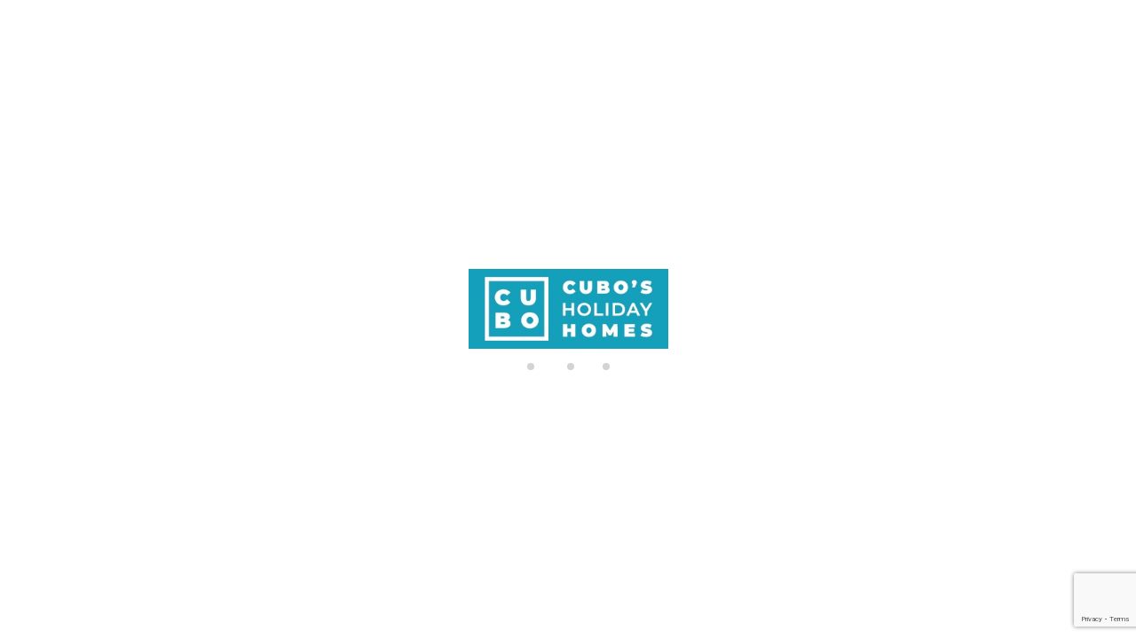

--- FILE ---
content_type: text/html; charset=utf-8
request_url: https://www.cuboshomes.com/alquiler/alquileres-alhaurin-de-la-torre-d623/
body_size: 45260
content:
<!DOCTYPE>
<html lang="es" ontouchstart="">
  <head>
    <meta http-equiv="X-UA-Compatible" content="IE=edge" />
      <script src="https://maps.google.com/maps/api/js?key=AIzaSyAHsZxpwyytzWi9rPJlMUttZuAus93m1sk" type="text/javascript" defer></script>        <link rel="preload" href="https://fwk.avantio.com/assets/fonts/fonts.css" as="style" onload="this.rel='stylesheet';">

        
          <link rel="preload" href="https://fw-scss-compiler.avantio.pro/v1/olb/results?v=1765238406&page=results&bk=bk_cuboshomes&urlOlb=https://crs.avantio.com/" type="text/css" as="style" onload="this.rel='stylesheet'">
        
        <TITLE>Villas y apartamentos en Alhaurín de la Torre | Cubo's Holiday Homes</TITLE>
            <meta name="description" content="Disfrute al mejor precio de Alhaurín de la Torre, con las mejores villas de alquiler vacacional y los apartamentos con todas las comodidades para su estancia.">
            <meta name="keywords" content="Alquiler apartamentos, casas y casas rurales en Alhaurin de la Torre, Alquiler de apartamentos, casas y casas rurales en Alhaurin de la Torre, Alquiler apartamentos, casas y casas rurales Alhaurin de la Torre">
            <meta name="language" content="es">
            <meta name="viewport" content="width=device-width, initial-scale=1.0, maximum-scale=1.0, user-scalable=0" />
            <meta content=Holidays name=classification>
            <meta name="revisit-after" content="1 month">
            <meta name="rating" content="General">
            <meta name="robots" content="index,follow">
            <meta property="og:type" content="website" />
            <meta property="og:title" content="Villas y apartamentos en Alhaurín de la Torre | Cubo's Holiday Homes"/>
            <meta property="og:description" content="Disfrute al mejor precio de Alhaurín de la Torre, con las mejores villas de alquiler vacacional y los apartamentos con todas las comodidades para su estancia."/>
            <meta property="og:url" content="https://www.cuboshomes.com/alquiler/alquileres-alhaurin-de-la-torre-d623/"/>
            <meta property="og:image" content="https://www.cuboshomes.com/alquiler/datosBroker/bk_cuboshomes/imagenes/bk_cuboshomes_cabeceraEmail.gif"/>
        <meta http-equiv="Content-Type" content="text/html; charset=utf-8"><link rel="canonical" href="https://www.cuboshomes.com/alquiler/alquileres-alhaurin-de-la-torre-d623/" /><link rel="alternate" hreflang="es" href="https://www.cuboshomes.com/alquiler/alquileres-alhaurin-de-la-torre-d623/" /><link rel="alternate" hreflang="en" href="https://www.cuboshomes.com/en/rentals/rentals-alhaurin-de-la-torre-d623/" /><link rel="alternate" hreflang="fr" href="https://www.cuboshomes.com/fr/location/locations-alhaurin-de-la-torre-d623/" /><!--[if lt IE 7]>
<script language="JavaScript">
function correctPNG() // correctly handle PNG transparency in Win IE 5.5 & 6.
{
  var arVersion = navigator.appVersion.split("MSIE")
  var version = parseFloat(arVersion[1])
  if ((version >= 5.5) && (document.body.filters))
    {
      for(var i=0; i<document.images.length; i++)
      {
        var img = document.images[i]
        var imgName = img.src.toUpperCase()
        if (imgName.substring(imgName.length-3, imgName.length) == "PNG")
        {
          var imgID = (img.id) ? "id='" + img.id + "' " : ""
          var imgClass = (img.className) ? "class='" + img.className + "' " : ""
          var imgTitle = (img.title) ? "title='" + img.title + "' " : "title='" + img.alt + "' "
          var imgStyle = "display:inline-block;" + img.style.cssText
          if (img.align == "left") imgStyle = "float:left;" + imgStyle
          if (img.align == "right") imgStyle = "float:right;" + imgStyle
          if (img.parentElement.href) imgStyle = "cursor:hand;" + imgStyle
          var strNewHTML = "<span " + imgID + imgClass + imgTitle
          + " style=\"" + "width:" + img.width + "px; height:" + img.height + "px;" + imgStyle + ";"
          + "filter:progid:DXImageTransform.Microsoft.AlphaImageLoader"
          + "(src=\'" + img.src + "\', sizingMethod='scale');\"></span>"
           img.outerHTML = strNewHTML
           i = i-1
          }
        }
      }
}
window.attachEvent("onload", correctPNG);
</script>
<![endif]--><script>function disabled() {}</script>
<script>
  window.jQuery || document.write('<script src="https://crs.avantio.com/default/js/jquery-3.4.1.min.js"><\/script>');
</script>
  <script src="https://www.google.com/recaptcha/api.js?render=6Lf-SmMqAAAAAPALvDaT-VzcAuJ4lTPjPxHuC2lZ"></script>
  <script>window.recaptchaSiteKey = "6Lf-SmMqAAAAAPALvDaT-VzcAuJ4lTPjPxHuC2lZ";</script>
  <script>
    $(document).ready(function() {
      if (!$.cookie("acceptedCookies")) {
        document.cookie = "GTM_ID=" + encodeURIComponent("GTM-PNKTFVG8") + "; Path=/; Secure";
      }
    });
  </script>
<script>
	// Define fbq function
  !function(f,b,e,v,n,t,s)
  {if(f.fbq)return;n=f.fbq=function(){n.callMethod?
  n.callMethod.apply(n,arguments):n.queue.push(arguments)};
  if(!f._fbq)f._fbq=n;n.push=n;n.loaded=!0;n.version='2.0';
  n.queue=[];t=b.createElement(e);t.async=!0;
  t.src=v;s=b.getElementsByTagName(e)[0];
  s.parentNode.insertBefore(t,s)}(window, document,'script',
  'https://connect.facebook.net/en_US/fbevents.js');
  // Set facebook pixel consent
	fbq('consent', 'revoke');

	// Define dataLayer and the gtag function.
	window.dataLayer = window.dataLayer || [];
	function gtag(){dataLayer.push(arguments);}
	// Set ad_storage and analytics_storage.
	gtag('consent', 'default', {
		'analytics_storage': 'denied',
		'ad_storage': 'denied',
    'ad_user_data': 'denied',
    'ad_personalization': 'denied',
    'personalization_storage': 'denied',
    'functionality_storage': 'denied',
    'security_storage': 'denied'
	});
	gtag('set', 'ads_data_redaction', true);
</script><script>(function(w,d,s,l,i){w[l]=w[l]||[];w[l].push({'gtm.start':
new Date().getTime(),event:'gtm.js'});var f=d.getElementsByTagName(s)[0],
j=d.createElement(s),dl=l!='dataLayer'?'&l='+l:'';j.async=true;j.src=
'//www.googletagmanager.com/gtm.js?id='+i+dl;f.parentNode.insertBefore(j,f);
})(window,document,'script','dataLayer','GTM-PNKTFVG8');</script>
 </head>
<body>
  <!-- Google Tag Manager -->
<noscript><iframe src="//www.googletagmanager.com/ns.html?id=GTM-PNKTFVG8"
height="0" width="0" style="display:none;visibility:hidden"></iframe></noscript>
<!-- End Google Tag Manager -->

      <script type="text/javascript" src="https://crs.avantio.com/default/js/lazyLoad.js" defer></script>
    
  <div id="all">
<script>
  (function () {
    var link = document.createElement('link');
    link.type = 'image/x-icon';
    link.rel = 'shortcut icon';
    link.href = '/child/assets/img/favicon.ico';
    document.getElementsByTagName('head')[0].appendChild(link);
  }());
</script>
  
<style>
  #first-load{align-items:center;background-color:#ffffff;bottom:0;display:flex;flex-direction:column;justify-content:center;left:0;position:fixed;right:0;top:0}#first-load img{display:block;margin:0 auto;max-width:225px !important}#first-load .box-loader{margin-top:16px}#first-load .box-loader .container{display:flex;position:relative;width:92px}#first-load .box-loader .container .circle-loader{-webkit-animation:move 1000ms linear 0ms infinite;animation:move 1000ms linear 0ms infinite;background-color:#d3d3d3;border-radius:50%;height:8px;margin-right:32px;width:8px}#first-load .box-loader .container .circle-loader:first-child{-webkit-animation:grow 1000ms linear 0ms infinite;animation:grow 1000ms linear 0ms infinite;left:0;position:absolute;top:0}#first-load .box-loader .container .circle-loader:last-child{animation:grow 1000ms linear 0s infinite reverse;margin-right:0;position:absolute;right:0;top:0}#first-load>span{font-size:100vh;color:transparent;position:absolute;word-break:break-all;height:100%;width:100%;line-height:15vh;-moz-user-select:none;-ms-user-select:none;-webkit-user-select:none;user-select:none}@-webkit-keyframes grow{from{transform:scale(0, 0);opacity:0}to{transform:scale(1, 1);opacity:1}}@keyframes grow{from{transform:scale(0, 0);opacity:0}to{transform:scale(1, 1);opacity:1}}@-webkit-keyframes move{from{transform:translateX(0px)}to{transform:translateX(45px)}}@keyframes move{from{transform:translateX(0px)}to{transform:translateX(45px)}}
</style>
<!-- La lógica del loading-text es por el PageSpeed -->
<style>
  @media (max-width: 767px) {
    .loading-text {
      font-size: 30vh !important;
    }
  }

  @media (min-width: 768px) {
    .loading-text {
      font-size: 40vh !important;
    }
  }
</style>
<section id="first-load" 
  data-background="light-mode" 
  data-border="no-border">
      <span class="loading-text" style="color: transparent; position: absolute; word-break: break-all; height: 100%; width: 100%; line-height: 15vh; -moz-user-select: none; -ms-user-select: none; -webkit-user-select: none; user-select: none;">
      Loading...
    </span>
    <img src="/child/assets/img/logo.jpg" alt="logo" width="auto" fetchpriority="high">
    <div class="box-loader">
      <div class="container">
        <span class="circle-loader"></span>
        <span class="circle-loader"></span>
        <span class="circle-loader"></span>
        <span class="circle-loader"></span>
      </div>
    </div>
  </section>
  
<div style="display: none" class="its--online-fix" data-template="3" >
  <div id="top">
    <link rel="preload" href="/child/blocks/header-custom/header-custom.css" type="text/css" as="style" onload="this.rel='stylesheet'">
<link rel="preload" href="https://fw-scss-compiler.avantio.pro/v1/css-fw/blocks?v=19062024&block=header&bk=bk_cuboshomes&hasBorder=0&darkMode=0&urlDomain=https://crs.avantio.com" type="text/css" as="style" onload="this.rel='stylesheet'">

<header id="header" 
class="its--wrapper-full 
header-block-its-light 
 
">
    <link rel="preload" href="https://fw-scss-compiler.avantio.pro/v1/css-fw/blocks?v=19062024&block=cookiebar&bk=bk_cuboshomes&hasBorder=0&darkMode=0&urlDomain=https://crs.avantio.com" type="text/css" as="style" onload="this.rel='stylesheet'">
  
  <div id="its--container_cook" data-url="https://fwk.avantio.com/services/setCookieLogs.php" style="display:none" class="its--wrapper-full cookies-block-its-light" tabindex="1">
    <div class="its--container-fluid">
      <p class="cookie_title">
        Nos importa tu privacidad      </p>
      <p class="cookie_description">
        Utilizamos cookies para ofrecer un servicio de utilidad y evaluar el rendimiento del mismo con el fin de que tengas una experiencia óptima como usuario. Al hacer clic en "Aceptar", aceptas el uso de todas las         <a class="enlacePolitica fwk-color"> Política de Cookies.</a>
              </p>
      <div class="cookie_selections">
        <form id="cookies" data-bk="bk_cuboshomes" data-lang="ES" data-url="https://fwk.avantio.com/services/getCookieInfo.php">
          <div class="cookies_actions">
            <a id="its--selectionCookies" class="fwk-color fwk-border">Configurar</a>
            <a id="its--denyCookies" class="fwk-bg fwk-color-cont ">Rechazar</a>
            <a id="its--allCookies" class="fwk-bg fwk-color-cont ">Aceptar todas</a>
          </div>
        </form>
      </div>
    </div>
  
    <div class="popup_cookies__text fwk-bg-cont" style="display: none;">
      <div class="title">
        <div class="text">Política de cookies</div>
      </div>
      <div class="widget_inner">
        <div id="contentPoliticaCookies">
<p><strong>1. ¿QUÉ SON LAS COOKIES?</strong></p>
<p><strong>Cubos Holiday Homes S.L.</strong> es responsable de la página web http://www.cuboshomes.com, y utiliza cookies y/u otros archivos de funcionalidad similar (en adelante “Cookies”).</p>
<p>Una cookie es un archivo de texto que un sitio web, aplicación u otra plataforma guarda en tu dispositivo, como tu computadora, tableta o teléfono inteligente. Contiene información sobre tu navegación o uso, como una etiqueta que identifica tu dispositivo. Las cookies son necesarias para facilitar la navegación y comprender cómo interactúan los usuarios con las webs, lo que permite realizar mejoras. También son útiles para personalizar la publicidad según tus preferencias y para otras finalidades detalladas más adelante. Las cookies no dañan tu dispositivo.</p>
<p> </p>
<p><strong> 2. TIPOLOGÍA DE COOKIES </strong></p>
<p>Por favor, revisa esta sección que brinda una descripción general de los diferentes tipos de<br />cookies que se pueden utilizar en un entorno en línea.</p>
<p>Según el propietario de las cookies, se pueden clasificar en:</p>
<p><br />a) <strong><em>Cookies propias:</em></strong> Estas cookies se envían al ordenador o dispositivo del usuario desde el equipo o dominio gestionado por el propio editor, que proporciona la web o servicio solicitado por el usuario.</p>
<p><br />b) <strong><em>Cookies de terceros:</em></strong> Estas cookies se envían al ordenador o dispositivo del usuario desde un equipo o dominio que no es gestionado por el editor, sino por otra entidad que procesa los datos obtenidos a través de las cookies.</p>
<p>En función de la finalidad de la Cookie, pueden clasificarse en:</p>
<p>- <strong>Las cookies estrictamente necesarias (técnicas)</strong> son aquellas que permiten al usuario navegar por una página web, plataforma o aplicación y utilizar las diferentes opciones o servicios que se ofrecen en ellas. Estas cookies desempeñan funciones esenciales, como controlar el tráfico, identificar datos o sesiones, acceder a secciones restringidas, recordar elementos de un pedido, gestionar pagos, garantizar la seguridad del servicio, permitir la participación en eventos, almacenar contenidos multimedia y compartir contenido en redes sociales. Estas cookies técnicas se descargan automáticamente cuando se muestra la web o se brinda el servicio<br />solicitado por el usuario.</p>
<p>- <strong>Las cookies de funcionalidad o personalización</strong> son aquellas que permiten recordar información para proporcionar al usuario un servicio o plataforma con características específicas que diferencian su experiencia de la de otros usuarios. Estas características pueden incluir el idioma, el número de resultados mostrados en una búsqueda, el aspecto o contenido del servicio en función del navegador utilizado o la región desde la que se accede al servicio, entre otros. No aceptar estas cookies puede resultar en un rendimiento lento de la página web o recomendaciones inadecuadas.</p>
<p>- <strong>Las cookies de análisis</strong> se emplean para recopilar información sobre el número de usuarios, las secciones visitadas en la web y su interacción con la misma. Estos datos se utilizan para realizar un análisis estadístico de la utilización que hacen los usuarios del servicio, con el objetivo de identificar áreas de mejora basadas en los<br />patrones de uso.</p>
<p>- <strong>Las cookies de publicidad comportamental</strong> registran y almacenan información sobre los hábitos de navegación de los usuarios, lo que facilita la creación de perfiles específicos para mostrar anuncios personalizados. Estas cookies permiten una gestión eficiente de los espacios publicitarios que el editor ha incluido, ya sea de forma directa o en colaboración con terceros.</p>
<p> </p>
<p><strong>3. FINALIDAD DE LAS COOKIES EN NUESTRA WEB</strong></p>
<p>Las cookies desempeñan un papel fundamental en el funcionamiento de nuestra web. Su objetivo principal es permitir una navegación más cómoda y eficiente. Por ejemplo, se utilizan para recordar tus preferencias durante la navegación y en futuras visitas.</p>
<p><br />También nos ayudan a personalizar la publicidad en función de tus hábitos de navegación.<br />La información recopilada a través de las cookies nos permite realizar estimaciones estadísticas y análisis de uso, como el número de visitas y las secciones más consultadas. Esto nos permite mejorar nuestros servicios y adaptar la plataforma a tus intereses individuales.</p>
<p><br />En algunas ocasiones, utilizamos cookies para recopilar información que nos permite mostrar publicidad basada en tus hábitos de navegación en nuestra plataforma y otras plataformas de terceros.</p>
<p><br />A continuación, se detallan tanto los terceros que pueden configurar y acceder a Cookies de su equipo, como las finalidades con las que se utiliza la información que almacenan:</p>
<p> </p>
<table width="665">
<tbody>
<tr>
<td width="297">
<p><strong>FINALIDAD</strong></p>
</td>
<td width="90">
<p><strong>TERCERO</strong></p>
</td>
<td width="131">
<p><strong>ACEPTAR O RECHAZAR</strong></p>
</td>
<td width="147">
<p><strong>MÁS INFORMACIÓN</strong></p>
</td>
</tr>
<tr>
<td width="297">
<p>Análisis: Las cookies analíticas se utilizan<br />para elaborar perfiles de navegación y poder<br />conocer las preferencias de los usuarios con<br />el fin de mejorar la oferta de productos y servicios.</p>
</td>
<td width="90">
<p>Google</p>
</td>
<td width="131">
<p>Aceptar</p>
<p>Rechazar</p>
</td>
<td width="147">
<p><a href="https://developers.google.com/analytics/devguides/collection/analyticsjs/cookie-usage">Pulse aquí</a></p>
</td>
</tr>
<tr>
<td width="297">
<p>Redes sociales: con las que interactuamos en nuestra web utilizan cookies en sus botones para compartir. No tenemos ninguna intervención, control o reporte de resultados, son responsabilidad de cada red social. Cuando el Usuario se registra en un Servicio con credenciales de una red social, autoriza a la red social a guardar una Cookie persistente que recuerda su identidad y le garantiza acceso a los Servicios hasta que expira. El Usuario puede borrar esta Cookie y revocar el acceso a los Servicios mediante redes sociales actualizando sus preferencias en la red social que específica.</p>
<p> </p>
</td>
<td width="90">
<p>Facebook</p>
<p>Connect</p>
</td>
<td width="131">
<p>Aceptar</p>
<p>Rechazar</p>
</td>
<td width="147">
<p><a href="https://www.facebook.com/about/privacy">Pulse aquí</a></p>
</td>
</tr>
</tbody>
</table>
<p> </p>
<p><strong>4. GESTIÓN COOKIES EN NUESTRA WEB</strong></p>
<p>En el panel de configuración de cookies, al que puedes acceder en cualquier momento en nuestra plataforma, encontrarás información detallada sobre las cookies que utilizamos. En él, se especifica su propósito, duración y quién las gestiona (nosotros o terceros). Este panel te permite gestionar la activación y desactivación de aquellas cookies que no son estrictamente necesarias para el funcionamiento de la plataforma, además de cambiar tu<br />consentimiento en cualquier momento.</p>
<p><br />Puedes acceder a la configuración pulsando <a href="https://www.ocu.org/organizacion/general/politica-de-cookies">aquí</a>, para cambiar tus preferencias o retirar su<br />consentimiento.</p>
<p><br />Por otro lado, también tienes la opción de desactivar el uso de cookies en tu navegador mientras navegas por Internet. A continuación, te mostramos cómo realizar esta configuración en los navegadores más comunes:</p>
<ul>
<li><a href="https://support.google.com/chrome/answer/95647?co=GENIE.Platform=Desktop&&hl=es"><strong>Google Chrome</strong></a></li>
<li><a href="https://support.mozilla.org/es/kb/impedir-que-los-sitios-web-guarden-sus-preferencia"><strong>Mozilla Firefox</strong></a></li>
<li><a href="https://support.microsoft.com/es-es/help/17442/windows-internet-explorer-delete-manage-cookies"><strong>Internet Explorer</strong></a></li>
<li><a href="https://privacy.microsoft.com/es-ES/windows-10-microsoft-edge-and-privacy"><strong>Microsoft Edge</strong></a></li>
<li><a href="https://support.apple.com/es-es/HT201265"><strong>Safari</strong></a></li>
<li><a href="http://help.opera.com/Linux/10.60/es-ES/cookies.html"><strong>Opera</strong></a></li>
</ul>
<p>Puedes ejercer esta opción de evitar el uso de Cookies en cualquier momento. Ten en cuenta que la gestión del panel de configuración de Cookies y la opción de rechazarlas son específicas para cada navegador que utilices.</p>
<p><br />Por lo tanto, si configuras las Cookies de una determinada manera en un dispositivo y deseas que esa opción se aplique de manera similar en otro dispositivo, deberás activar la misma opción en ese otro dispositivo.</p>
<p>El usuario debe tener en cuenta que algunas características de los contenidos de nuestra página web solo están disponibles si se permite la instalación de Cookies en su navegador. Si decide no aceptar o bloquear determinadas Cookies (en función de su finalidad), puede que esto afecte, total o parcialmente, al funcionamiento normal de la Página Web o que impida el acceso a algunos servicios de la misma. </p>
<p> </p>
<p><strong>5. USO DE LA INFORMACIÓN ALMACENADA DE LAS COOKIES</strong></p>
<p>La información almacenada en las Cookies de nuestra web es utilizada únicamente por nosotros. Sin embargo, algunas Cookies de terceros, gestionadas por entidades externas, pueden ser utilizadas para brindarnos servicios adicionales. Para más detalles, consulta nuestro panel de configuración de Cookies, accesible en todo momento en nuestra web.</p>
<p><br />Te sugerimos que revises nuestra Política de Privacidad en nuestra web para obtener información detallada sobre cómo se tratan tus datos personales en nuestra colaboración con terceros, así como en las transferencias internacionales de datos. Además, te recomendamos que consultes las políticas de privacidad y las configuraciones de privacidad de estos colaboradores externos a través de sus propias plataformas.</p>
<p> </p>
<p><strong>6. ACTUALIZACIONES Y CAMBIOS EN LA POLÍTICA DE COOKIES</strong></p>
<p>Cubos Holiday Homes S.L. puede modificar esta Política de Cookies en función de nuevas exigencias legislativas, reglamentarias, o con la finalidad de adaptar dicha política a las instrucciones dictadas por la Agencia Española de Protección de Datos.</p>
<p><br />Si desea más información sobre qué uso hacemos de las Cookies, puede enviarnos un e-mail a: <a href="mailto:holiday@cuboshomes.com">holiday@cuboshomes.com</a></p>
<p> </p></div>      </div>
      <div class="cookies_actions">
        <a class="fwk-color fwk-border its--closeCookies">Cerrar</a>
      </div>
    </div>
  
    <div class="popup_cookies fwk-bg-cont" style="display: none;">
      <div class="title">
        <div class="text">Configuración de cookies</div>
      </div>
      <form action="">
        <div class="cookies_options">
          <div class="text">Al pulsar "Guardar configuración", se guardará la selección de cookies que hayas realizado. Si no has seleccionado ninguna opción, pulsar este botón equivaldrá  a rechazar todas las cookies.</div>
          <div class="its--row inputs">
            <div class="its--row checks">
              <div class="its--col-sm-9 cookies-description">
                <label class="tooltip"><i class="icon-right-open"></i>Necesarias</label>
              </div>
              <div class="its--col-sm-3">
                <input id="necessary" type="checkbox" name="necessary" checked disabled/><span>Siempre activadas</span>
              </div>
            </div>
  
            <div class="its--row description">
              <div class="its--col-sm-12">
                <p class="info-options" style="display: none;">Cookies estrictamente necesarias para prestar un servicio o contenido solicitado por el usuario. Estas se encargan de aspectos técnicos como identificar registros y gestionar preferencias de herramientas en el uso, interacción y localización del acceso a los contenidos.</p>
                <div id="necessary_cookies" style="display: none;"></div>
              </div>
            </div>
            <hr>
  
            <div class="its--row checks">
              <div class="its--col-sm-9 cookies-description">
                <label class="tooltip"><i class="icon-right-open"></i>Funcionales</label>
              </div>
              <div class="its--col-sm-3">
                <input id="functionallity" class="fwk-bg-checked-before" type="checkbox" name="functionallity"/>
              </div>
            </div>
            <div class="its--row description">
              <div class="its--col-sm-12">
                <p class="info-options" style="display: none;">Las cookies funcionales dan al usuario información que enriquece la experiencia de navegación como, por ejemplo, mostrar el pronóstico del tiempo basado en su ubicación.</p>
                <div id="functionallity_cookies" style="display: none;"></div>
              </div>
            </div>
            <hr>
  
            <div class="its--row checks">
              <div class="its--col-sm-9 cookies-description">
                <label class="tooltip"><i class="icon-right-open"></i>Estadísticas y Analíticas</label>
              </div>
              <div class="its--col-sm-3">
                <input id="analysis" type="checkbox" class="fwk-bg-checked-before" name="analysis"/>
              </div>
            </div>
  
            <div class="its--row description">
              <div class="its--col-sm-12">
                <p class="info-options" style="display: none;">Estas cookies recogen información relativa al uso de la página, como la permanencia en página y los contenidos visitados por los lectores para medir su rendimiento y mejorar la navegación.<br>
Los objetivos principales que se persiguen con este tipo de cookies son:<br>
Permitir la identificación anónima de los Usuarios navegantes y, por lo tanto, la contabilización aproximada del número de visitantes.<br>
Identificar de forma anónima los contenidos más visitados.<br>
Saber si el Usuario que está accediendo es nuevo o repite visita.</p>
                <div id="analysis_cookies" style="display: none;"></div>
              </div>
            </div>
  
            <hr>
  
            <div class="its--row checks">
              <div class="its--col-sm-9 cookies-description">
                <label class="tooltip"><i class="icon-right-open"></i>Publicitarias</label>
              </div>
              <div class="its--col-sm-3">
                <input id="marketing" type="checkbox" class="fwk-bg-checked-before" name="marketing"/>
              </div>
            </div>
            <div class="its--row description">
              <div class="its--col-sm-12">
                <p class="info-options" style="display: none;">Estas cookies obtienen información de la navegación del usuario para gestionar espacios publicitarios y ofrecer un contenido más relevante y de calidad para él a partir de sus gustos.</p>
                <div id="marketing_cookies" style="display: none;"></div>
              </div>
            </div>
            <div class="cookies_actions">
              <a id="its--closeCookies" class="fwk-color fwk-border">Cerrar</a>
              <a id="its--acceptedCookies" class="fwk-bg fwk-color-cont ">Guardar configuración</a>
            </div>
          </div>
        </div>
      </form>
    </div>
  </div>
    <link rel="preload" href="https://fw-scss-compiler.avantio.pro/v1/css-fw/blocks?v=19062024&block=top-banner&bk=bk_cuboshomes&hasBorder=0&darkMode=0&urlDomain=https://crs.avantio.com" type="text/css" as="style" onload="this.rel='stylesheet'">


<div id="top-banner" style="display:none; background-color: #000000">
  <input type="hidden" id="actTopBanHome" value="1">
  <input type="hidden" id="actTopBanListViewAcc" value="1">
  <input type="hidden" id="actTopBanDetViewAcc" value="1">
  <span style="color: #ffffff">❄️🎄  CUPÓN DESCUENTO -5% PARA ESTANCIAS HASTA EL 28 DE FEBRERO | CUPÓN:  WINTER5  🧣✨</span>
    <i class="icon-cancel" style="color: #ffffff"></i>
</div>
      <div id="upper_header">
      <div class="its--container">
        <div class="its--row">
          <div class="its--col-xs-12">
            <div class="preheader-item-left item-social_media" id="social_media">  <ul>
          <li><a href="https://www.facebook.com/cuboshomes/" target="_blank" class="icon-facebook"></a></li>
          <li><a href="https://www.instagram.com/cuboshomes/" target="_blank" class="icon-instagram"></a></li>
          <li><a href="https://www.linkedin.com/company/cubos-holiday-homes-s-l/" target="_blank" class="icon-linkedin"></a></li>
      </ul>
<div class="separador"></div></div><div class="preheader-item-left item-idiomas" id="idiomas">
<div class="dropdown">
  <a class="btn btn-link dropdown-toggle btn-xs " id="dropdownLang" data-href="www.cuboshomes.com" data-iso="ES" data-toggle="dropdown">
          <i class="its--sprite-flag its--sprite-flag-es"></i>
    
    Español (ES)
     
      <span class="icon icon-down-open"></span>
      </a>

      <ul class="dropdown-menu dropdown-menu-right" role="languages" aria-labelledby="dropdownLang">
      <li><a data-iso="EN" tabindex="-1" href="https://www.cuboshomes.com/en/rentals/rentals-alhaurin-de-la-torre-d623/"><i class="its--sprite-flag its--sprite-flag-en"></i>English (UK)</a></li><li><a data-iso="FR" tabindex="-1" href="https://www.cuboshomes.com/fr/location/locations-alhaurin-de-la-torre-d623/"><i class="its--sprite-flag its--sprite-flag-fr"></i>Français</a></li>    </ul>
  </div>
<div class="separador"></div></div><div class="preheader-item-left item-multimoneda" id="multimoneda">    <div class="dropdown currency">
      <div class="dropdown-toggle" data-toggle="dropdown" data-qa="currency_selector">
        <span>Moneda :</span>
        <span id="select_monedas">EUR</span>
        <span class="icon icon-down-open"></span>
      </div>
      <div class="contenedor_dropDown">
        <ul class="dropdown-menu arrow_box_dropdown">
          <li class="title">
            <b>Selecciona tu divisa</b>
          </li>

                      <li>
              <a href="javascript:setCookieCurrency('www.cuboshomes.com', 'bk_cuboshomes', 978, 1);">
                <span>EUR</span><span class="simboloMoneda">€</span> 
              </a>
            </li>
                      <li>
              <a href="javascript:setCookieCurrency('www.cuboshomes.com', 'bk_cuboshomes', 826, 1);">
                <span>GBP</span><span class="simboloMoneda">£</span> 
              </a>
            </li>
                      <li>
              <a href="javascript:setCookieCurrency('www.cuboshomes.com', 'bk_cuboshomes', 840, 1);">
                <span>USD</span><span class="simboloMoneda">$</span> 
              </a>
            </li>
                  </ul>
      </div>
    </div>
</div><div class="preheader-item-right item-favoritosMarkup" id="favoritosMarkup">

  <a href="https://www.cuboshomes.com/alquiler/favoritos/" class="btn btn-link btn-xs">
    <span class="contentFavoritos"><i class="icon icon-heart-filled "></i></span> Favoritos  </a>
<div class="separador"></div></div><div class="preheader-item-right item-login">
<a href="https://www.cuboshomes.com/acceso-propietario/" class="btn btn-link btn-xs">
        
    Acceso propietario</a>
<div class="separador"></div></div><div class="preheader-item-right item-intranet" id="intranet"> 

  <a href="/es/intranet" class="btn btn-link btn-xs intranet-user"><i class="icon-user"></i> Acceso viajero</a>

</div>          </div>
        </div>
      </div>
    </div>
  
  <div id="lower_header">
    <div class="its--container">
      <div class="its--row">
        <div id="logo" 
        class=" its--col-sm-3 its--col-xs-9 ">
          <a href='https://www.cuboshomes.com/'><img height='50' src='/child/assets/img/logo.jpg' alt='Cubo's Holiday Homes' loading='lazy' /></a>        </div>
                <div id="mobile_menu" 
        class="">
                      <span id="navegacion_close" class="icon-cancel"></span>
                    <ul class="nav navbar-nav">
            <li id="nav-alquiler" ><a  href="https://www.cuboshomes.com/alquiler/alquileres-andalucia-r2/" >Alojamientos <span class="icon icon-down-open"></span></a><ul><li class="nav-submenu" ><a  href="https://www.cuboshomes.com/alojamiento-en-alhaurin-el-grande/" >Alhaurín el Grande</a></li><li class="nav-submenu" ><a  href="https://www.cuboshomes.com/casa-rural-alhaurin-de-la-torre/" >Alhaurín de la Torre</a></li><li class="nav-submenu" ><a  href="https://www.cuboshomes.com/alquiler/alquileres-benalmadena-d207/" >Benalmádena</a></li><li class="nav-submenu" ><a  href="https://www.cuboshomes.com/alquiler/alquileres-coin-d868/" >Coín</a></li><li class="nav-submenu" ><a  href="https://www.cuboshomes.com/alojamientos-fuengirola/" >Fuengirola</a></li><li class="nav-submenu" ><a  href="https://www.cuboshomes.com/alojamientos-en-malaga/" >Málaga</a></li><li class="nav-submenu" ><a  href="https://www.cuboshomes.com/alojamientos-en-marbella/" >Marbella</a></li><li class="nav-submenu" ><a  href="https://www.cuboshomes.com/alojamiento-en-mijas/" >Mijas Costa</a></li><li class="nav-submenu" ><a  href="https://www.cuboshomes.com/alojamientos-en-nerja/" >Nerja</a></li><li class="nav-submenu" ><a  href="https://www.cuboshomes.com/alojamientos-torremolinos/" >Torremolinos</a></li><li class="nav-submenu" ><a  href="https://www.cuboshomes.com/alquiler/alquileres-cartama-d459404/" >Cártama</a></li></ul></li><li id="nav-categorias" ><a  href="https://www.cuboshomes.com/alquiler/alquileres-andalucia-r2/" >Categorias<span class="icon icon-down-open"></span></a><ul><li class="nav-submenu" ><a  href="https://www.cuboshomes.com/alquiler/alquileres-andalucia-r2/categoria-admite-mascotas/" >Con Mascotas</a></li><li class="nav-submenu" ><a  href="https://www.cuboshomes.com/alquiler/alquileres-andalucia-r2/categoria-recomendado-para-familias/" >Familias</a></li><li class="nav-submenu" ><a  href="https://www.cuboshomes.com/alquiler/alquileres-andalucia-r2/categoria-golf/" >Golf</a></li><li class="nav-submenu" ><a  href="https://www.cuboshomes.com/alquiler/alquileres-andalucia-r2/categoria-lujo/" >Lujo</a></li><li class="nav-submenu" ><a  href="https://www.cuboshomes.com/alquiler/alquileres-andalucia-r2/categoria-ideal-para-parejas/" >Parejas</a></li><li class="nav-submenu" ><a  href="https://www.cuboshomes.com/alquiler/alquileres-andalucia-r2/categoria-piscina/" >Piscina</a></li><li class="nav-submenu" ><a  href="https://www.cuboshomes.com/alquiler/alquileres-andalucia-r2/categoria-primera-linea-de-playa/" >Primera línea</a></li><li class="nav-submenu" ><a  href="https://www.cuboshomes.com/alquiler/alquileres-andalucia-r2/categoria-rural/" >Rural</a></li><li class="nav-submenu" ><a  href="https://www.cuboshomes.com/alquiler/alquileres-andalucia-r2/categoria-teletrabajo/" >Teletrabajo</a></li></ul></li><li id="nav-blog" ><a target="_blank" href="https://www.cuboshomes.com/blog/" >Blog</a></li><li id="nav-cubos" ><a  href="https://www.cuboshomes.com/nosotros/" >EMPRESA<span class="icon icon-down-open"></span></a><ul><li class="nav-submenu" ><a  href="https://www.cuboshomes.com/experiencias-y-servicios-turisticos-malaga/" >Experiencias</a></li><li class="nav-submenu" ><a target="_blank" href="https://cubosrealestate.com" >Compra / Venta</a></li><li class="nav-submenu" ><a  href="https://www.cuboshomes.com/nosotros/" >El equipo</a></li><li class="nav-submenu" ><a  href="https://www.cuboshomes.com/contacto/" >Contacto</a></li></ul></li><li id="nav-acceso-propietarios" ><a  href="https://www.cuboshomes.com/gestion-alquiler-vacacional-malaga/" >ALQUILA TU PROPIEDAD<span class="icon icon-down-open"></span></a><ul><li class="nav-submenu" ><a  href="https://www.cuboshomes.com/gestion-alquiler-vacacional-malaga/" >Málaga </a></li><li class="nav-submenu" ><a  href="https://www.cuboshomes.com/gestion-alquiler-en-alhaurin-de-la-torre/" >Alhaurín de la Torre </a></li><li class="nav-submenu" ><a  href="https://www.cuboshomes.com/gestion-alquiler-en-alhaurin-el-grande/" >Alhaurín el Grande </a></li></ul></li>          </ul>
          <ul class="nav navbar-nav">
            <div class="preheader-item-left item-social_media" id="social_media">  <ul>
          <li><a href="https://www.facebook.com/cuboshomes/" target="_blank" class="icon-facebook"></a></li>
          <li><a href="https://www.instagram.com/cuboshomes/" target="_blank" class="icon-instagram"></a></li>
          <li><a href="https://www.linkedin.com/company/cubos-holiday-homes-s-l/" target="_blank" class="icon-linkedin"></a></li>
      </ul>
<div class="separador"></div></div><div class="preheader-item-left item-idiomas" id="idiomas">
<div class="dropdown">
  <a class="btn btn-link dropdown-toggle btn-xs " id="dropdownLang" data-href="www.cuboshomes.com" data-iso="ES" data-toggle="dropdown">
          <i class="its--sprite-flag its--sprite-flag-es"></i>
    
    Español (ES)
     
      <span class="icon icon-down-open"></span>
      </a>

      <ul class="dropdown-menu dropdown-menu-right" role="languages" aria-labelledby="dropdownLang">
      <li><a data-iso="EN" tabindex="-1" href="https://www.cuboshomes.com/en/rentals/rentals-alhaurin-de-la-torre-d623/"><i class="its--sprite-flag its--sprite-flag-en"></i>English (UK)</a></li><li><a data-iso="FR" tabindex="-1" href="https://www.cuboshomes.com/fr/location/locations-alhaurin-de-la-torre-d623/"><i class="its--sprite-flag its--sprite-flag-fr"></i>Français</a></li>    </ul>
  </div>
<div class="separador"></div></div><div class="preheader-item-left item-multimoneda" id="multimoneda">    <div class="dropdown currency">
      <div class="dropdown-toggle" data-toggle="dropdown" data-qa="currency_selector">
        <span>Moneda :</span>
        <span id="select_monedas">EUR</span>
        <span class="icon icon-down-open"></span>
      </div>
      <div class="contenedor_dropDown">
        <ul class="dropdown-menu arrow_box_dropdown">
          <li class="title">
            <b>Selecciona tu divisa</b>
          </li>

                      <li>
              <a href="javascript:setCookieCurrency('www.cuboshomes.com', 'bk_cuboshomes', 978, 1);">
                <span>EUR</span><span class="simboloMoneda">€</span> 
              </a>
            </li>
                      <li>
              <a href="javascript:setCookieCurrency('www.cuboshomes.com', 'bk_cuboshomes', 826, 1);">
                <span>GBP</span><span class="simboloMoneda">£</span> 
              </a>
            </li>
                      <li>
              <a href="javascript:setCookieCurrency('www.cuboshomes.com', 'bk_cuboshomes', 840, 1);">
                <span>USD</span><span class="simboloMoneda">$</span> 
              </a>
            </li>
                  </ul>
      </div>
    </div>
</div><div class="preheader-item-right item-favoritosMarkup" id="favoritosMarkup">

  <a href="https://www.cuboshomes.com/alquiler/favoritos/" class="btn btn-link btn-xs">
    <span class="contentFavoritos"><i class="icon icon-heart-filled "></i></span> Favoritos  </a>
<div class="separador"></div></div><div class="preheader-item-right item-login">
<a href="https://www.cuboshomes.com/acceso-propietario/" class="btn btn-link btn-xs">
        
    Acceso propietario</a>
<div class="separador"></div></div><div class="preheader-item-right item-intranet" id="intranet"> 

  <a href="/es/intranet" class="btn btn-link btn-xs intranet-user"><i class="icon-user"></i> Acceso viajero</a>

</div>          </ul>
        </div>
                <div id="navigation" 
        class=" its--col-sm-9 its--col-xs-12 ">
          <nav class="navbar navbar-default" role="navigation">
            <div class="collapse navbar-collapse" id="main-nav">
              <ul class="nav navbar-nav">
                <li id="nav-alquiler" ><a  href="https://www.cuboshomes.com/alquiler/alquileres-andalucia-r2/" >Alojamientos <span class="icon icon-down-open"></span></a><ul><li class="nav-submenu" ><a  href="https://www.cuboshomes.com/alojamiento-en-alhaurin-el-grande/" >Alhaurín el Grande</a></li><li class="nav-submenu" ><a  href="https://www.cuboshomes.com/casa-rural-alhaurin-de-la-torre/" >Alhaurín de la Torre</a></li><li class="nav-submenu" ><a  href="https://www.cuboshomes.com/alquiler/alquileres-benalmadena-d207/" >Benalmádena</a></li><li class="nav-submenu" ><a  href="https://www.cuboshomes.com/alquiler/alquileres-coin-d868/" >Coín</a></li><li class="nav-submenu" ><a  href="https://www.cuboshomes.com/alojamientos-fuengirola/" >Fuengirola</a></li><li class="nav-submenu" ><a  href="https://www.cuboshomes.com/alojamientos-en-malaga/" >Málaga</a></li><li class="nav-submenu" ><a  href="https://www.cuboshomes.com/alojamientos-en-marbella/" >Marbella</a></li><li class="nav-submenu" ><a  href="https://www.cuboshomes.com/alojamiento-en-mijas/" >Mijas Costa</a></li><li class="nav-submenu" ><a  href="https://www.cuboshomes.com/alojamientos-en-nerja/" >Nerja</a></li><li class="nav-submenu" ><a  href="https://www.cuboshomes.com/alojamientos-torremolinos/" >Torremolinos</a></li><li class="nav-submenu" ><a  href="https://www.cuboshomes.com/alquiler/alquileres-cartama-d459404/" >Cártama</a></li></ul></li><li id="nav-categorias" ><a  href="https://www.cuboshomes.com/alquiler/alquileres-andalucia-r2/" >Categorias<span class="icon icon-down-open"></span></a><ul><li class="nav-submenu" ><a  href="https://www.cuboshomes.com/alquiler/alquileres-andalucia-r2/categoria-admite-mascotas/" >Con Mascotas</a></li><li class="nav-submenu" ><a  href="https://www.cuboshomes.com/alquiler/alquileres-andalucia-r2/categoria-recomendado-para-familias/" >Familias</a></li><li class="nav-submenu" ><a  href="https://www.cuboshomes.com/alquiler/alquileres-andalucia-r2/categoria-golf/" >Golf</a></li><li class="nav-submenu" ><a  href="https://www.cuboshomes.com/alquiler/alquileres-andalucia-r2/categoria-lujo/" >Lujo</a></li><li class="nav-submenu" ><a  href="https://www.cuboshomes.com/alquiler/alquileres-andalucia-r2/categoria-ideal-para-parejas/" >Parejas</a></li><li class="nav-submenu" ><a  href="https://www.cuboshomes.com/alquiler/alquileres-andalucia-r2/categoria-piscina/" >Piscina</a></li><li class="nav-submenu" ><a  href="https://www.cuboshomes.com/alquiler/alquileres-andalucia-r2/categoria-primera-linea-de-playa/" >Primera línea</a></li><li class="nav-submenu" ><a  href="https://www.cuboshomes.com/alquiler/alquileres-andalucia-r2/categoria-rural/" >Rural</a></li><li class="nav-submenu" ><a  href="https://www.cuboshomes.com/alquiler/alquileres-andalucia-r2/categoria-teletrabajo/" >Teletrabajo</a></li></ul></li><li id="nav-blog" ><a target="_blank" href="https://www.cuboshomes.com/blog/" >Blog</a></li><li id="nav-cubos" ><a  href="https://www.cuboshomes.com/nosotros/" >EMPRESA<span class="icon icon-down-open"></span></a><ul><li class="nav-submenu" ><a  href="https://www.cuboshomes.com/experiencias-y-servicios-turisticos-malaga/" >Experiencias</a></li><li class="nav-submenu" ><a target="_blank" href="https://cubosrealestate.com" >Compra / Venta</a></li><li class="nav-submenu" ><a  href="https://www.cuboshomes.com/nosotros/" >El equipo</a></li><li class="nav-submenu" ><a  href="https://www.cuboshomes.com/contacto/" >Contacto</a></li></ul></li><li id="nav-acceso-propietarios" ><a  href="https://www.cuboshomes.com/gestion-alquiler-vacacional-malaga/" >ALQUILA TU PROPIEDAD<span class="icon icon-down-open"></span></a><ul><li class="nav-submenu" ><a  href="https://www.cuboshomes.com/gestion-alquiler-vacacional-malaga/" >Málaga </a></li><li class="nav-submenu" ><a  href="https://www.cuboshomes.com/gestion-alquiler-en-alhaurin-de-la-torre/" >Alhaurín de la Torre </a></li><li class="nav-submenu" ><a  href="https://www.cuboshomes.com/gestion-alquiler-en-alhaurin-el-grande/" >Alhaurín el Grande </a></li></ul></li>              </ul>
            </div>
          </nav>
        </div>
                <div id="toggle_nav" 
        class=" its--col-xs-3 visible-xs-inline-block  
        navbar navbar-default">
          <button id="navegacion_btn" 
          type="button" 
          class="navbar-toggle collapsed 
          " 
          data-toggle="collapse" 
          data-target="#main-nav">
            <span class="sr-only">Menu</span>
            <span class="icon-bar"></span>
            <span class="icon-bar"></span>
            <span class="icon-bar"></span>
          </button>
        </div>
      </div>
    </div>
  </div>
</header>
<script type="text/javascript" async="true" src="https://beacon.beyondpricing.com/payload.js"></script>  </div>
  <main id="main" class="its--wrapper-full">
    <div class="its--container-fluid">
      <div class="its--row">
        <div class="its--col-md-12">
          <!-- aquí se abre #centro -->
	<script type="text/javascript">
var xajaxRequestUri="https://www.cuboshomes.com/alquiler/gestorFormulario.php";
var xajaxDebug=false;
var xajaxStatusMessages=false;
var xajaxWaitCursor=true;
var xajaxDefinedGet=0;
var xajaxDefinedPost=1;
var xajaxLoaded=false;
function xajax_buscando(){return xajax.call("buscando", arguments, 1);}
function xajax_resultados(){return xajax.call("resultados", arguments, 1);}
function xajax_edadesninyos(){return xajax.call("edadesninyos", arguments, 1);}
function xajax_edadesninyos2(){return xajax.call("edadesninyos2", arguments, 1);}
function xajax_calculaDispoLE(){return xajax.call("calculaDispoLE", arguments, 1);}
function xajax_calculaPrecio(){return xajax.call("calculaPrecio", arguments, 1);}
function xajax_showTarifas(){return xajax.call("showTarifas", arguments, 1);}
function xajax_appendTarifa(){return xajax.call("appendTarifa", arguments, 1);}
function xajax_appendDescuento(){return xajax.call("appendDescuento", arguments, 1);}
function xajax_showPeriodos(){return xajax.call("showPeriodos", arguments, 1);}
function xajax_calculaPrecioHotel(){return xajax.call("calculaPrecioHotel", arguments, 1);}
function xajax_refrescaCombos(){return xajax.call("refrescaCombos", arguments, 1);}
function xajax_autoComplete(){return xajax.call("autoComplete", arguments, 1);}
function xajax_insertaFavorito(){return xajax.call("insertaFavorito", arguments, 1);}
function xajax_codigoPromocional(){return xajax.call("codigoPromocional", arguments, 1);}
function xajax_guardaValoracionUtil(){return xajax.call("guardaValoracionUtil", arguments, 1);}
function xajax_getURLBusqueda(){return xajax.call("getURLBusqueda", arguments, 1);}
function xajax_getURLForm(){return xajax.call("getURLForm", arguments, 1);}
function xajax_setCookieCurrency(){return xajax.call("setCookieCurrency", arguments, 1);}
function xajax_enviaContacto(){return xajax.call("enviaContacto", arguments, 1);}
function xajax_calculaPrecioReserva(){return xajax.call("calculaPrecioReserva", arguments, 1);}
function xajax_changeUrlResultados(){return xajax.call("changeUrlResultados", arguments, 1);}
function xajax_sendByEmail(){return xajax.call("sendByEmail", arguments, 1);}
	</script>
	<script type="text/javascript" src="https://crs.avantio.com/default/js/xajax/xajax_js/xajax.js"></script>
	<script type="text/javascript">
window.setTimeout(function () { if (!xajaxLoaded) { alert('Error: the xajax Javascript file could not be included. Perhaps the URL is incorrect?\nURL: ./default/js/xajax/xajax_js/xajax.js'); } }, 6000);
	</script>
<script language="javascript">function openWindow() {}</script><div id='centro' class='bk_cuboshomes_busqueda'>  
<div id="sombra2" class="sombra_miniform">
    <div id="contenedor" class="contenedor_sidebar ">
        <div id="nuevosFiltros">
            <div id="filter_busqueda" class="bloque_filter" >
                <a href="javascript:void(0)" onclick="getNuevaBusqueda()"><i class="icon icon-search"></i>Buscar</a>
            </div>
            <div id="filter_features" class="bloque_filter" >
                <a href="javascript:void(0)" onclick="getNuevosFiltros()"><i class="icon icon-filter"></i>FILTROS</a>
            </div>
        </div>
        <div id="formulario_resultados">
            <div class="bloque_title">
                Buscar                <i class="icon icon-close" onclick="ocultaBusqueda()"></i>
            </div>
            <form name="formBusquedaAlquileres" id="formBusquedaAlquileres" method="POST" action="resultadosBusqueda.php?FRMClase=&FRMPais=&FRMZona=&FRMRegion=&FRMProvincia=&FRMDestino=623&FRMBarrio=&FRMNombre=&FRMEdificio=&bk=bk_cuboshomes&Idioma=ES&bk=bk_cuboshomes&Idioma=ES-W1705BCPZD623AIES.html">
                <INPUT type="hidden" name="skin" value='redesign'>
                <INPUT type="hidden" name="galeriaDinamica" value="1" id="galeriaDinamica">
                <INPUT type="hidden" name="multiphoto" value="1" id="multiphoto">
                <INPUT type="hidden" name="FRMNuevaBusqueda" value='SI'>
                <INPUT type="hidden" name="FRMMiniBusqueda" value='SI'>
                <INPUT type="hidden" name="FORMULARIO" value=''>
                <INPUT type="hidden" name="FRMPurpose" id="FRMPurpose" value='ALQUILER'>
                <INPUT type="hidden" name="bk"  id="bk" value='bk_cuboshomes'>
                <INPUT type="hidden" name="idbk"  id="idbk" value='1705'>
                <INPUT type="hidden" name="Idioma" id="Idioma" value='ES'>
                <INPUT type="hidden" name="EdadesNinyos" id="EdadesNinyos" value=''>
                <INPUT type="hidden" name="esBk2"  id="esBk2" value=''>
                <INPUT type="hidden" name="FRMRegion" value="" id="FRMRegion">
                <INPUT type="hidden" name="FRMNombre" id="FRMNombre" value='' >
                <INPUT type="hidden" name="FRMOrden" id="FRMOrden" value="" >
                                                <INPUT type="hidden" name="BusquedaPor" value="ZONAS-REGIONES" id="BusquedaPor">
                <INPUT type="hidden" name="tiposPlural" id="tiposPlural" value='apartamentos-casas-casas-rurales'>
                <INPUT type="hidden" name="ES_MINIFORM" id="ES_MINIFORM" value='1'>
                <INPUT type="hidden" name="show_filtro" id="show_filtro" value='0'>
                <INPUT type="hidden" name="EDAD_MAXIMA_NINYO" id="EDAD_MAXIMA_NINYO" value='14'>

                <INPUT type="hidden" name="seleccionObligadaZona"  id="seleccionObligadaZona" value='0'>
                <INPUT type="hidden" name="seleccionObligadaProvincia"  id="seleccionObligadaProvincia" value='0'>
                <INPUT type="hidden" name="seleccionObligadaRegionProvincia"  id="seleccionObligadaRegionProvincia" value='0'>
                <INPUT type="hidden" name="seleccionObligadaPoblacion"  id="seleccionObligadaPoblacion" value='0'>
                <INPUT type="hidden" name="seleccionObligadaTipo"  id="seleccionObligadaTipo" value='0'>

                <INPUT type="hidden" name="filtroNombre"  id="filtroNombre" value='1'>
                <INPUT type="hidden" name="filtroZonas"  id="filtroZonas" value='0'>
                <INPUT type="hidden" name="filtroRegionProvincia" id="filtroRegionProvincia" value='0'>
                <INPUT type="hidden" name="filtroProvincia" id="filtroProvincia" value='1'>
                <INPUT type="hidden" name="filtroDestino" id="filtroDestino" value='1'>
                <INPUT type="hidden" name="filtroBarrio" id="filtroBarrio" value='0'>
                <INPUT type="hidden" name="filtroClase" id="filtroClase" value='1'>
                <INPUT type="hidden" name="filtroUrbaEdif" id="filtroUrbaEdif" value='0'>
                <INPUT type="hidden" name="filtroCategoria" id="filtroCategoria" value='1'>
                <INPUT type="hidden" name="formularioPreferencias" id="formularioPreferencias" value='1'>

                <INPUT type="hidden" name="errorBusquedaDestino"  id="errorBusquedaDestino" value='Debe seleccionar la Localidad'>
                <INPUT type="hidden" name="errorBusquedaProvincia"  id="errorBusquedaProvincia" value='Debe seleccionar la Provincia'>
                <INPUT type="hidden" name="errorBusquedaRegionProvincia"  id="errorBusquedaRegionProvincia" value='Debe seleccionar la Región-Provincia'>
                <INPUT type="hidden" name="errorBusquedaZona"  id="errorBusquedaZona" value='Debe seleccionar la Zona'>
                <INPUT type="hidden" name="errorBusquedaTipo"  id="errorBusquedaTipo" value='Debe seleccionar el tipo de alojamiento'>
                <INPUT type="hidden" name="errorBusquedaAdultos"  id="errorBusquedaAdultos" value="Por favor introduzca número de personas">
                <INPUT type="hidden" name="errorBusquedaNinyos"  id="errorBusquedaNinyos" value="Por favor introduzca las edades de los niños">
                <INPUT type="hidden" name="cargandoDatos"  id="cargandoDatos" value='Cargando datos...'>
                <INPUT type="hidden" name="urlAlquiler"  id="urlAlquiler" value='alquiler'>
                <INPUT type="hidden" name="urlAlq"  id="urlAlq" value='alquiler'>
                <INPUT type="hidden" name="urlVac"  id="urlVac" value='de-vacaciones'>
                <INPUT type="hidden" name="textoMetasEn"  id="textoMetasEn" value='en'>
                <INPUT type="hidden" name="i18tiposPlural"  id="i18tiposPlural" value="1/apartamentos;2/villas;3/hoteles;4/aparhoteles;6/pisos;7/locales-comerciales;9/casas-rurales;10/garajes;13/chalets-adosados;14/estudios;19/casas;20/chalets;21/bungalows;22/fincas;27/mobile-home;28/alquiler-por-habitaciones;29/aticos;30/traspasos-locales-comerciales;31/barcos;32/residenciales;33/casas-adosadas;34/agroturismos;35/trullos;36/Cabañas;">
                <INPUT type="hidden" name="formatoUrl"  id="formatoUrl" value=1>
                <INPUT type="hidden" name="texto_todos"  id="texto_todos" value='Todos'>
                <INPUT type="hidden" name="texto_sin_categorias"  id="texto_sin_categorias" value='Sin categorías'>
                <INPUT type="hidden" name="PreferenciasAvanzadas"  id="PreferenciasAvanzadas" value='Más opciones'>
                <INPUT type="hidden" name="OcultarPreferenciasAvanzadas"  id="OcultarPreferenciasAvanzadas"  value='Ocultar opciones'>
                <INPUT type="hidden" name="Seleccionar"  id="Seleccionar"  value='Seleccionar'>
                <INPUT type="hidden" name="Margen_inicio_reserva"  id="Margen_inicio_reserva"  value='1'>
                <INPUT type="hidden" name="release_time_zone"  id="release_time_zone"  value=''>
                <INPUT type="hidden" name="RELEASE_MIN_PROPIEDAD"  id="RELEASE_MIN_PROPIEDAD"  value='0'>
                <INPUT type="hidden" name="regional_conf_locale"  id="regional_conf_locale"  value=''>
                <INPUT type="hidden" name="limitMonths"  id="limitMonths"  value='24'>
                <input type="hidden" name="formSidebar" id="formSidebar" value="1"/>
                <input type="hidden" name="gridview_type" id="gridview_type" value="0"/>
                <input type="hidden" name="datePickerFormat" id="datePickerFormat" value="dd/mm/yy"/>
                <input type="hidden" name="firstDayOfWeek" id="firstDayOfWeek" value="1"/>
                <input type="hidden" name="tipoVista" id="tipoVista" value="1"/>
                <INPUT type="hidden" name="lockedRed" id="lockedRed" value="0">
                <INPUT type="hidden" name="halfDay" id="halfDay" value="1">
                <INPUT type="hidden" name="APP_PROTO"  id="APP_PROTO" value='https:'>
                <INPUT type="hidden" name="flexible-search" id="flexible-search" value="1">
                                <INPUT type="hidden" name="UrlOnline"  id="UrlOnline" value='1'>
                <INPUT type="hidden" name="rutaRewriteOnline"  id="rutaRewriteOnline" value='www.cuboshomes.com'>
                <INPUT type="hidden" name="mostrar_favoritos"  id="mostrar_favoritos" value='1'>

                                <input type="hidden" name="FRMDormitorios" id="FRMDormitorios" class="targetRoomInput" value="0">
                                        <input type="hidden" id="FRMNinyos" name="FRMNinyos" id="FRMNinyos" value=""/>
                                                <fieldset id="miniform_online" >
                    <div id="form_minRespo">
                                                                <div class="dates">
                            <label class="label-title" for="travel-period">
                                <span class="buscarPor">Fechas</span>
                            </label>
                            <span class="custom-input">
                                <input placeholder="Desde el - Hasta el" name="travel-period" id="travel-period" type="text" class="buscador_home_input_dia resultados" value="" onclick="showDates()" size="8" readonly="true" disabled />
                            </span>
                            <input data-translation="Desde el" name="FRMEntrada" id="FRMEntrada" type="hidden" value="" readonly="true" />
                            <input data-translation="Hasta el" name="FRMSalida" id="FRMSalida" type="hidden" value="" readonly="true" />
                            <input data-translation="noche,noches" name="FRMNoches" id="FRMNoches" type="hidden" value="" readonly="true" />
                            <div id="container_dates">
                                <div class="bloque_title">
                                    Fechas                                    <i class="icon icon-close" onclick="hideDates()"></i>
                                </div>
                                <div class="bloque_container">
                                    <div id="flexible-search-container">
    <div class="flexible-search-form">
        <div class="form-input-container">
            <div class="box-flexible-search fwk-bg">
                <div class="fwk-color item-box"></div>
                <i class="icon icon-arrow-left"></i>
            </div>
            <div class="form-input-container-header">
                <label class="flexible-search-label">
                    Búsqueda flexible                    <svg id="fs-icon-info" width="16px" height="16px" viewBox="0 0 16 16" version="1.1" xmlns="http://www.w3.org/2000/svg" xmlns:xlink="http://www.w3.org/1999/xlink">
                        <g id="svg-icon-info" stroke="none" stroke-width="1" fill="none" fill-rule="evenodd">
                            <g transform="translate(-528.000000, -790.000000)" class="fwk-color">
                                <g id="Calendar" transform="translate(339.000000, 457.000000)">
                                    <g id="Icon/Tooltip/Corporative" transform="translate(189.000000, 333.000000)">
                                        <g id="Info-Icon/Small">
                                            <path d="M8,16 C12.4184889,16 16,12.4183111 16,8 C16,3.58168889 12.4184889,0 8,0 C3.58151111,0 0,3.58168889 0,8 C0,12.4183111 3.58151111,16 8,16 Z" id="Info-Icon" fill-rule="nonzero" opacity="0.198716518"></path>
                                            <path d="M8.35555556,3.55555556 C8.94478222,3.55555556 9.42222222,4.06579297 9.42222222,4.6951567 C9.42222222,5.32452042 8.94478222,5.83475783 8.35555556,5.83475783 C7.76632889,5.83475783 7.28888889,5.32452042 7.28888889,4.6951567 C7.28888889,4.06579297 7.76632889,3.55555556 8.35555556,3.55555556 Z M8,6.3665717 C9.06666667,6.3665717 9.32536889,7.03893637 9.20590222,7.86841406 L8.71111111,11.3048433 C8.71111111,11.3048433 9.06666667,11.3048433 9.77777778,10.9249763 C9.77777778,10.9249763 9.42222222,12.4444444 8,12.4444444 C6.93333333,12.4444444 6.67463111,11.7720798 6.79409778,10.9426021 L7.28888889,7.50617284 C7.28888889,7.50617284 6.93333333,7.50617284 6.22222222,7.88603989 C6.22222222,7.88603989 6.57777778,6.3665717 8,6.3665717 Z" id="Info-i" fill-rule="nonzero"></path>
                                        </g>
                                    </g>
                                </g>
                            </g>
                        </g>
                    </svg>
                </label>
                <div class="switch-button-wrapper">
                    <input type="checkbox" id="toggle-flexible-search" onclick="toggleFlexibleSearch()">
                    <span class="switch-button">
                        <span class="switch-button-inside"></span>
                    </span>
                </div>
            </div>
        </div>
        <div class="form-input-container">
            <label for="select-nights" class="form-input-night">
                <span>Nº de noches:</span>
                <select name="select-nights" onchange="onChangeNights()">
                    <option > -- </option>                </select>
            </label>
            <div class="button-apply-search" onclick="hideDatePicker()">
                <span class="fwk-color">Aplicar</span>
            </div>
        </div>
    </div>
    <div class="flexible-search-info-container">
        <div>
            <i class="icon icon-cancel"></i>
        </div>
        <div class="flexible-search-info-main">
            <span class="flexible-search-info-title">¿Dispones de flexibilidad en las fechas de tu viaje?</span>
            <span class="flexible-search-info-text">Introduce el rango de fechas en el que te gustaría viajar y la duración de tu estancia, y te ofreceremos los mejores alojamientos al mejor precio.</span>
        </div>
    </div>
</div>                                </div>
                                <div id="bt_act" class="botonR_fondo">
                                    <a href="javascript:void(0);"  border="0" onclick="javascript:hideDates(true)" id="btn_fechas" tabindex="8">Añadir fechas</a>
                                </div>
                            </div>
                        </div>
                                                                        
                
                
            
                        <div class="geos">
                <label class="listado_geo provincia_resultados label-title">
                    <span class='buscarPor'>Provincia</span>
                </label>
                <span class="select_online">
                    <div class="picker_select">
                        <span class="select">
                            <select id="FRMProvincia" name="FRMProvincia" tabindex="26" onChange="javascript:ejecutaXAJAX('FRMProvincia');">
                                <option value=''>Seleccionar</option><option value='6'>Cádiz (1)</option><option value='13'>Córdoba (1)</option><option value='5' SELECTED>Málaga (401)</option><option value='9'>Sevilla (1)</option>                            </select>
                        </span>
                    </div>
                </span>
            </div>
            
                <div class="geos">
            <label class="listado_geo localidad label-title" style='display:'>
                <span class='buscarPor'>Localidad</span>
            </label>
            <span class="select_online">
                <div class="picker_select" >
                    <span class="select">
                        <select id="FRMDestino"  name="FRMDestino" tabindex="7" onChange="javascript:ejecutaXAJAX('FRMDestino');">
                            <option value=''>Seleccionar</option><option value='459329'>Algarrobo (1)</option><option value='462826'>Algarrobo Costa (2)</option><option value='623' SELECTED>Alhaurin de la Torre (30)</option><option value='67394'>Alhaurín el Grande (122)</option><option value='216003'>Antequera (1)</option><option value='459548'>Archidona  (1)</option><option value='460113'>Ardales (10)</option><option value='207'>Benalmádena (12)</option><option value='459933'>Cala del Moral (1)</option><option value='459404'>Cártama (22)</option><option value='462579'>Casabermeja (5)</option><option value='463409'>Casarabonela (1)</option><option value='391219'>Chilches Costa (1)</option><option value='868'>Coín (36)</option><option value='459405'>Estación de Cártama (3)</option><option value='266'>Estepona (1)</option><option value='69'>Fuengirola (4)</option><option value='1309'>Guaro (2)</option><option value='464373'>Jimera de Líbar (4)</option><option value='459419'>La Cala de Mijas (5)</option><option value='980'>Málaga (33)</option><option value='612'>Manilva (1)</option><option value='27'>Marbella (14)</option><option value='441'>Mijas Costa (21)</option><option value='408371'>Mijas Pueblo (9)</option><option value='408196'>Ojen (2)</option><option value='67395'>Pizarra (3)</option><option value='304'>Rincón de la Victoria (1)</option><option value='465500'>Teba (4)</option><option value='462387'>Torre de Benagalbon (5)</option><option value='198'>Torremolinos (12)</option><option value='158'>Torrox (1)</option><option value='459338'>Torrox Costa (3)</option><option value='67398'>Vélez Málaga (1)</option><option value='91153'>Villanueva de la Concepción (1)</option><option value='459967'>Yunquera (2)</option>                        </select>
                    </span>
                </div>
            </span>
        </div>
                                                
                                            <div class="adultos people">
                            <label for="FRMAdultos" class="label-title">Adultos</label>
                            <span class="select_online">
                                <div class="personas_select" >
                                    <span class="select">
                                        <select name="FRMAdultos" id="FRMAdultos"  class="select" onchange="javascript:cambiaAdultos();"><option value="">Seleccionar</option><option value="1" >1</option><option value="2" >2</option><option value="3" >3</option><option value="4" >4</option><option value="5" >5</option><option value="6" >6</option><option value="7" >7</option><option value="8" >8</option><option value="9" >9</option><option value="10" >10</option><option value="11" >11</option><option value="12" >12</option><option value="13" >13</option><option value="14" >14</option><option value="15" >15</option><option value="16" >16</option><option value="17" >17</option><option value="18" >18</option><option value="19" >19</option><option value="20" >20</option></select>
                                    </span>
                                </div>
                            </span>
                        </div>
                        <div class="ninyos people">
                            <label for="counterNinyos" class="label-title">Niños</label>
                            <span class="select_online">
                                <div class="personas_select" >
                                    <span class="select">
                                        <input id="counterNinyos" type="text" class="" value="1" onclick="muestraCapaNinyos()"  size="2" readonly="true"/>
                                    </span>
                                </div>
                            </span>

                            <div id="container_edadesNinyos">
                                <div class="bloque_title">
                                    Ni&ntilde;os                                    <i class="icon icon-close" onclick="ocultaNinyos()"></i>
                                </div>
                                <div class="bloque_container">
                                    <label class="label-title">Nº niños</label>
                                    <div class="flecha_select">
                                        <select id="numEdadesNinyos" class="select" onChange="cambiaNinyos()"><option value="">Seleccionar</option><option value="1" >1</option><option value="2" >2</option><option value="3" >3</option><option value="4" >4</option><option value="5" >5</option><option value="6" >6</option></select>
                                    </div>
                                    <div id="capa_edades">
                                        <div id='boton_ninyos'></div>
                                    </div>
                                </div>
                            </div>
                        </div>
                    <div class="habitaciones">
  <label class="label-title">Dormitorios</label>
  
  
  <div class="select_online">
    <span class="select">
      <select class="select" id="FRMDormitorios_miniform" onchange="javascript:cambiaDormitorios();">
        <option selected value="0">Seleccionar</option><option  value="1">1</option><option  value="2">2</option><option  value="3">3</option><option  value="4">4</option><option  value="5">5</option><option  value="6">6</option><option  value="7">7</option><option  value="8">8</option><option  value="9">9</option><option  value="10">10+</option>      </select>
    </span>
  </div>
</div>                    <div class="alerts">
                        <div class="alert-box">
                            <i class='icon-info-circled'></i>
                            <span></span>
                        </div>
                    </div>
                    <div id="bt_act" class="botonR_fondo">
                        <a href="javascript:void(0);"  border="0" onclick="javascript:enviaForm(true)" id="btn_busqueda" tabindex="8">Buscar</a>
                    </div>
                  </div>
                </fieldset>
            </form>
        </div>
        <div id="background">
                        <div class="overlay">
            </div>
        </div>
        <div id="wrapper_map">
            <div class="header_order_print_map">
                <ul id="result-selector-map" class="result-selector">
                                        
                                             <li class="items fa fa-th-list icon icon-list"><span>Lista</span></li>
                                        
                                            <li class="map-maker icon icon-map-localization selected"><span>Mapa</span></li>
                                    </ul>
            </div>
            <div id="wrapper_map2">
                <div id="map_canvas" class="result_sidebar">
                    <div id="loading-map">
                        <div class="fwk-border spinner"></div>
                        <div class="fwk-border spinner-active"></div>
                    </div>
                </div>
            </div>
        </div>
        <div id="contenido" class="contenido_sidebar">
            <div id="bloque_contenido_sidebar">
                <div id="bloque_sidebar">
                    <div class="titulo_filtros">
                        <span>FILTROS</span>
                        <span id="show_filtros">FILTROS<i class="icon icon-down-open"></i></span>
                    </div>
                    <div class="bloque_title">
                        FILTROS                        <i class="icon icon-close" onclick="ocultaFiltros()"></i>
                    </div>                    
                    	                <div id="mini_print">
                		<fieldset id="filtros">
                            <div class="clean-all"><a onclick="javascript:cleanAll()">Nueva búsqueda</a></div>
                        <div class="box_filtros">
    <div  class="referencia_top referencia">
        <div class="titulo_sidebar sec_sidebar">Nº REFERENCIA / NOMBRE</div>
        <input id="FRMNombreSidebar" value="" tabindex="25" onkeyup="if(pulsaIntro(event) && document.getElementById('FRMNombreSidebar').value!=null && document.getElementById('FRMNombreSidebar').value!='')enviaForm(false, true);" placeholder="Buscar">
        <div  class="busqueda"><a href="javascript:enviaForm(false, true);"></a></div>
    </div>
</div>
<div class="box_filtros">
  <div class="titulo_sidebar sec_sidebar">TIPO DE ALOJAMIENTO</div>
  <img id='cargandoTipos' src="https://crs.avantio.com/default/imagenes/loading_bar.gif" style='display:none'/>
  <ul id="tipo" style='display:'>
          <li><input form="formBusquedaAlquileres" onclick="javascript:enviaForm()" id="todos" name="FRMClase" type="radio" tabindex="9" value="" checked/><label for="todos">Todos</label></li>
              <li><input form="formBusquedaAlquileres" onclick="javascript:enviaForm()" id="1" name="FRMClase" type="radio" tabindex="9" value="1"/><label for="1">Apartamento</label></li>
          <li><input form="formBusquedaAlquileres" onclick="javascript:enviaForm()" id="19" name="FRMClase" type="radio" tabindex="9" value="19"/><label for="19">Casa</label></li>
          <li><input form="formBusquedaAlquileres" onclick="javascript:enviaForm()" id="9" name="FRMClase" type="radio" tabindex="9" value="9"/><label for="9">Casa rural</label></li>
          <li><input form="formBusquedaAlquileres" onclick="javascript:enviaForm()" id="2" name="FRMClase" type="radio" tabindex="9" value="2"/><label for="2">Villa</label></li>
      </ul>
</div><div class="box_filtros full">
  <div class="titulo_sidebar sec_sidebar">Categoría</div>
  <img id='cargandoCategorias' src="https://crs.avantio.com/default/imagenes/loading_bar.gif" style='display:none'/>
  <ul id="categorias" style='display:block'>
        <li id ="cat5130">
      <input form="formBusquedaAlquileres" id="cat-5130" name="cat-5130" type="checkbox" class="checkbox" value="5130"/>
      <label for="cat-5130">
        Admite mascotas      </label>
    </li>
        <li id ="cat9150">
      <input form="formBusquedaAlquileres" id="cat-9150" name="cat-9150" type="checkbox" class="checkbox" value="9150"/>
      <label for="cat-9150">
        Alojamientos con gimnasio      </label>
    </li>
        <li id ="cat9149">
      <input form="formBusquedaAlquileres" id="cat-9149" name="cat-9149" type="checkbox" class="checkbox" value="9149"/>
      <label for="cat-9149">
        Alta privacidad      </label>
    </li>
        <li id ="cat9151">
      <input form="formBusquedaAlquileres" id="cat-9151" name="cat-9151" type="checkbox" class="checkbox" value="9151"/>
      <label for="cat-9151">
        Cargador CE      </label>
    </li>
        <li id ="cat239">
      <input form="formBusquedaAlquileres" id="cat-239" name="cat-239" type="checkbox" class="checkbox" value="239"/>
      <label for="cat-239">
        Golf      </label>
    </li>
        <li id ="cat8837">
      <input form="formBusquedaAlquileres" id="cat-8837" name="cat-8837" type="checkbox" class="checkbox" value="8837"/>
      <label for="cat-8837">
        Ideal para parejas      </label>
    </li>
        <li id ="cat8838">
      <input form="formBusquedaAlquileres" id="cat-8838" name="cat-8838" type="checkbox" class="checkbox" value="8838"/>
      <label for="cat-8838">
        Lujo      </label>
    </li>
        <li id ="cat8843">
      <input form="formBusquedaAlquileres" id="cat-8843" name="cat-8843" type="checkbox" class="checkbox" value="8843"/>
      <label for="cat-8843">
        Piscina      </label>
    </li>
        <li id ="cat9145">
      <input form="formBusquedaAlquileres" id="cat-9145" name="cat-9145" type="checkbox" class="checkbox" value="9145"/>
      <label for="cat-9145">
        Piscina climatizada      </label>
    </li>
        <li id ="cat9148">
      <input form="formBusquedaAlquileres" id="cat-9148" name="cat-9148" type="checkbox" class="checkbox" value="9148"/>
      <label for="cat-9148">
        Piscina vallada      </label>
    </li>
        <li id ="cat6291">
      <input form="formBusquedaAlquileres" id="cat-6291" name="cat-6291" type="checkbox" class="checkbox" value="6291"/>
      <label for="cat-6291">
        Primera línea de playa      </label>
    </li>
        <li id ="cat8839">
      <input form="formBusquedaAlquileres" id="cat-8839" name="cat-8839" type="checkbox" class="checkbox" value="8839"/>
      <label for="cat-8839">
        Recomendado para familias      </label>
    </li>
        <li id ="cat8840">
      <input form="formBusquedaAlquileres" id="cat-8840" name="cat-8840" type="checkbox" class="checkbox" value="8840"/>
      <label for="cat-8840">
        Rural      </label>
    </li>
        <li id ="cat9147">
      <input form="formBusquedaAlquileres" id="cat-9147" name="cat-9147" type="checkbox" class="checkbox" value="9147"/>
      <label for="cat-9147">
        SICTED      </label>
    </li>
        <li id ="cat6292">
      <input form="formBusquedaAlquileres" id="cat-6292" name="cat-6292" type="checkbox" class="checkbox" value="6292"/>
      <label for="cat-6292">
        Teletrabajo      </label>
    </li>
      </ul>
</div><div class="box_filtros">
  <div class="titulo_sidebar sec_sidebar">CARACTERÍSTICAS PRINCIPALES</div>
  <ul id="features">
  
      <li>
        <input form="formBusquedaAlquileres" id="FRMAireAcondicionado" name="FRMAireAcondicionado" type="checkbox" class="checkbox"  value="1"  />
        <label for="FRMAireAcondicionado">Aire acondicionado</label>
      </li>
      <li>
        <input form="formBusquedaAlquileres" id="FRMGaraje" name="FRMGaraje" type="checkbox" class="checkbox"  value="1"  />
        <label for="FRMGaraje">Garaje cerrado</label>
      </li>
      <li>
        <input form="formBusquedaAlquileres" id="FRMMicroondas" name="FRMMicroondas" type="checkbox" class="checkbox"  value="1"  />
        <label for="FRMMicroondas">Microondas</label>
      </li>
      <li>
        <input form="formBusquedaAlquileres" id="FRMCalefaccion" name="FRMCalefaccion" type="checkbox" class="checkbox"  value="1"  />
        <label for="FRMCalefaccion">Calefacción</label>
      </li>
      <li>
        <input form="formBusquedaAlquileres" id="FRMParking" name="FRMParking" type="checkbox" class="checkbox"  value="1"  />
        <label for="FRMParking">Parking</label>
      </li>
      <li>
        <input form="formBusquedaAlquileres" id="FRMLavavajillas" name="FRMLavavajillas" type="checkbox" class="checkbox"  value="1"  />
        <label for="FRMLavavajillas">Lavavajillas</label>
      </li>
      <li>
        <input form="formBusquedaAlquileres" id="FRMDiscapacitados" name="FRMDiscapacitados" type="checkbox" class="checkbox"  value="1"  />
        <label for="FRMDiscapacitados">Alojamiento accesible</label>
      </li>
      <li>
        <input form="formBusquedaAlquileres" id="FRMLavadora" name="FRMLavadora" type="checkbox" class="checkbox"  value="1"  />
        <label for="FRMLavadora">Lavadora</label>
      </li>
      <li>
        <input form="formBusquedaAlquileres" id="FRMTerraza" name="FRMTerraza" type="checkbox" class="checkbox"  value="1"  />
        <label for="FRMTerraza">Terraza</label>
      </li>
      <li>
        <input form="formBusquedaAlquileres" id="FRMSinEscaleras" name="FRMSinEscaleras" type="checkbox" class="checkbox"  value="1"  />
        <label for="FRMSinEscaleras">Acceso sin escaleras</label>
      </li>
      <li>
        <input form="formBusquedaAlquileres" id="FRMAccesoInternet" name="FRMAccesoInternet" type="checkbox" class="checkbox"  value="1"  />
        <label for="FRMAccesoInternet">Acceso Internet</label>
      </li>
      <li>
        <input form="formBusquedaAlquileres" id="FRMParcelaVallada" name="FRMParcelaVallada" type="checkbox" class="checkbox"  value="1"  />
        <label for="FRMParcelaVallada">Parcela vallada</label>
      </li>
      <li>
        <input form="formBusquedaAlquileres" id="FRMBarbacoa" name="FRMBarbacoa" type="checkbox" class="checkbox"  value="1"  />
        <label for="FRMBarbacoa">Barbacoa</label>
      </li>
      <li>
        <input form="formBusquedaAlquileres" id="FRMChimenea" name="FRMChimenea" type="checkbox" class="checkbox"  value="1"  />
        <label for="FRMChimenea">Chimenea</label>
      </li>
      <li>
        <input form="formBusquedaAlquileres" id="FRMBalcon" name="FRMBalcon" type="checkbox" class="checkbox"  value="1"  />
        <label for="FRMBalcon">Balcón</label>
      </li>
      <li>
        <input form="formBusquedaAlquileres" id="FRMSauna" name="FRMSauna" type="checkbox" class="checkbox"  value="1"  />
        <label for="FRMSauna">Sauna</label>
      </li>
      <li>
        <input form="formBusquedaAlquileres" id="FRMJacuzzi" name="FRMJacuzzi" type="checkbox" class="checkbox"  value="1"  />
        <label for="FRMJacuzzi">Jacuzzi</label>
      </li>  </ul>
</div><div class="box_filtros">
  <div class="titulo_sidebar sec_sidebar">Valoración</div>
  <div id="filter-reviews">
  
      <div class="estrellas">
        <input onclick="javascript:enviaForm()" form="formBusquedaAlquileres" id="stars-5" name="FRMStars" type="radio" class="checkbox" value="5" >
        <label for="stars-5"><i class="icon-star"></i></label>
      </div>
      
      <div class="estrellas">
        <input onclick="javascript:enviaForm()" form="formBusquedaAlquileres" id="stars-4" name="FRMStars" type="radio" class="checkbox" value="4" >
        <label for="stars-4"><i class="icon-star"></i></label>
      </div>
      
      <div class="estrellas">
        <input onclick="javascript:enviaForm()" form="formBusquedaAlquileres" id="stars-3" name="FRMStars" type="radio" class="checkbox" value="3" >
        <label for="stars-3"><i class="icon-star"></i></label>
      </div>
      
      <div class="estrellas">
        <input onclick="javascript:enviaForm()" form="formBusquedaAlquileres" id="stars-2" name="FRMStars" type="radio" class="checkbox" value="2" >
        <label for="stars-2"><i class="icon-star"></i></label>
      </div>
      
      <div class="estrellas">
        <input onclick="javascript:enviaForm()" form="formBusquedaAlquileres" id="stars-1" name="FRMStars" type="radio" class="checkbox" value="1" >
        <label for="stars-1"><i class="icon-star"></i></label>
      </div>
        </div>
</div>
<div class="box_filtros">
  <div class="titulo_sidebar sec_sidebar">Distancias</div>
  <div id="filter-distances" class="filter-distances-container" data-text-preference="-Sin preferencia-" data-text-max="máx.">
    
		<div class="range-slider">
			<div class="description-distance">
				<span class="title-distance">Mar</span><span class="text-distance">-Sin preferencia-</span>
			</div>
			<input form="formBusquedaAlquileres" class="formRange" value="0" type="number" name="FRMDistanciaMar" id="FRMDistanciaMar" />
			<input 
				class="range" 
				type="text"
				data-provide="slider"
				data-slider-min="0"
				data-slider-max="9"
				data-slider-step="1"
				data-slider-tooltip="hide" 
				data-slider-value="0"
				data-values-units="10 m,50 m,100 m,200 m,500 m,1 km,5 km,10 km,20 km"
				data-values="10,50,100,200,500,1000,5000,10000,20000"/>
		</div>
		
		<div class="range-slider">
			<div class="description-distance">
				<span class="title-distance">Golf</span><span class="text-distance">-Sin preferencia-</span>
			</div>
			<input form="formBusquedaAlquileres" class="formRange" value="0" type="number" name="FRMDistanciaGolf" id="FRMDistanciaGolf" />
			<input 
				class="range" 
				type="text"
				data-provide="slider"
				data-slider-min="0"
				data-slider-max="7"
				data-slider-step="1"
				data-slider-tooltip="hide" 
				data-slider-value="0"
				data-values-units="50 m,100 m,200 m,500 m,1 km,5 km,10 km"
				data-values="50,100,200,500,1000,5000,10000"/>
		</div>
		
		<div class="range-slider">
			<div class="description-distance">
				<span class="title-distance">Pueblo</span><span class="text-distance">-Sin preferencia-</span>
			</div>
			<input form="formBusquedaAlquileres" class="formRange" value="0" type="number" name="FRMDistanciaPueblo" id="FRMDistanciaPueblo" />
			<input 
				class="range" 
				type="text"
				data-provide="slider"
				data-slider-min="0"
				data-slider-max="8"
				data-slider-step="1"
				data-slider-tooltip="hide" 
				data-slider-value="0"
				data-values-units="50 m,100 m,200 m,500 m,1 km,5 km,10 km,20 km"
				data-values="50,100,200,500,1000,5000,10000,20000"/>
		</div>
		  </div>  
</div>
            			</fieldset>
		            </div>
                    <div id="bt_act" class="botonR_fondo">
                        <a href="javascript:void(0);"  border="0" onclick="javascript:enviaForm(true)" id="btn_filtros" tabindex="8">Aplicar filtros</a>
                    </div>
                                        <div id="customSidebarResults"></div>
                                    </div>
            </div>
            <div id="resultados_totales" class="result_sidebar line">
                            <div class="header_order_print">
                    <ul class="result-selector">
                        
                                                     <li class="items fa fa-th-list icon icon-list"><span>Lista</span></li>
                                                
                                                    <li class="map-maker maps-actioner icon icon-map-localization"><span>Mapa</span></li>
                                            </ul>
                                    <div id="xtra">
                        <span class="orden" style='display: '>
                            <span class="titulo_orden">Ordenar por:</span>
                            <div class="flecha_select">
                                <span class="select">
                                    <select id="FRMOrdenSidebar" style="display:;" class="select" onchange="javascript:enviaForm(true)" tabindex="26">
                                        <option value='random' SELECTED>- Seleccionar -</option><option value='personas_nm'>N&ordm; de personas</option><option value='precio_asc'>Precio: de menor a mayor</option><option value='precio_desc'>Precio: de mayor a menor</option><option value='ciudad_ds'>Localidad</option><option value='kind_ds'>Alojamiento</option><option value='name_ds'>Nº referencia</option><option value='dormitorios_nm'>N&ordm; dormitorios</option><option value='valoracion'>Valoración</option>                                    </select>
                                </span>
                            </div>
                        </span>
                    </div>
                                                                <div class="breadcrumb"><a href="/"><i class="icon icon-homepage"></i></a> › <a href="https://www.cuboshomes.com/alquiler/alquileres-malaga-e5/"><span>Málaga</span></a> › Alhaurin de la Torre</div>
                            
                                                    <script type="application/ld+json">
                                {
                                    "@context": "https://schema.org",
                                    "@type": "BreadcrumbList",
                                    "itemListElement": [{
                "@type": "ListItem",
                "position": 1,
                "name": "Alquiler"
            }]
                                }
                            </script>
                                                            </div>
                <div id="subcabecera">
    <h1 class="titulo_subcabecera">Alojamientos turísticos en Alhaurín de la Torre</h1>
            <div class="read-more-block">
            <div class="descripcionCorta1">Encuentre la mejor selección de apartamentos de Alquiler vacacional y las mejores villas Turísticas de Alhaurín de la Torre</div>
            <div class="readmore-fade"></div>
        </div>
    </div>
<div class="readmore" style="display: none;">
    <a>Más detalles</a>
</div>
<div class="readless" style="display: none;">
    <a>Ocultar detalles</a>
</div>
                        <script language="javascript">
                xajax_edadesninyos2(xajax.getFormValues('formBusquedaAlquileres'));
            </script>
<span id='maps-data' data-busqueda='eJxtUctuwjAQ/JVov4AQ+tqcUMuhEkIq0N43sUlWCt7Idg5txb/XxkkBiePMjmdn1oTzGf46XCD0xA7KTXkGP2IogXyOcNB1SyvjLamJzUd2Rx1fk0Pn+UgbqVudyEcEE9Ho/YSgtPNsBAIKy2HZtTRYNpnSWUfZXqzVkFJ47iU9e0AQq7RJ6BlBKz5wzfLvSiqslsuWfrC9uLNTkC/XH5/v69UWxkRsvidtTK3EHtmL5WuS1St53QR26lcgtKxCjLepwpleTPTqJtRLKvDFzgcDxjxqQxFPjdsNVU2VrrUNI8Ii/kGcuQu/pyYf79BL1UF5TzG/udQ9RRHDnMIk1h6O2spWu3AqUrErYzErT3+Cj6V6' data-request='eJwtjUEOgkAMRe/SEwhExLLSiIYEETGuzQCTODFQnTpujHd3Cux+X1/7FSb4ZQwWCPv6uNP8NgNByhghxGEkKURoHhKCSNKtdQ3xnXrNAmOEvDPUq1nNLqMaIGwdv5zuVEVWUIJQZ4f8VM7G1Fg5+yTWs7Apzte8yGoZV9NeGV9TykE4AUsfM7TG9xlcer4ecUl9Y8c3/i+kvz/+dD+z' data-url='https://www.cuboshomes.com/alquiler/'></span><input type='hidden' name='bk-map' id='bk-map' value='bk_cuboshomes'><input type='hidden' name='idioma-map' id='idioma-map' value='ES'><input type='hidden' name='mouseover-map' id='mouseover-map' value='0'><input type='hidden' name='map-type-selected' id='map-type-selected' value='2'><input type='hidden' name='map-style-type' id='map-style-type' value='0'>
<ul id="lista-resultados" class="line"><div id="loading-results">
            <div class="fwk-border spinner"></div>
            <div class="fwk-border spinner-active"></div>
        </div>
        <div class="line">
<li lazy-component="animated" class="result_r column-xs-12 fade-in">   
  <div class="resultados-row resultados-multiphoto ">
    <div class="columnaiR">
              <div id="galery_541281" class="fotografiaR owl-carousel">
                  <a target="_blank" href="https://www.cuboshomes.com/alquiler/casa-rural-alhaurin-de-la-torre-cubo-s-finca-las-palmeras-354128.html"> 
            <img class="owl-lazy fade-in" decoding="async" fetchpriority="low" loading="lazy" data-owl-src="https://www.cuboshomes.com/alquiler/photos/bk_cuboshomes/162567016494c7cab2a5608c295b063ce07f55ee0b/big17480059562075dc60984e2ade726bc769c5d076d0.jpg" border="0" align="middle" title="Casa rural en Alhaurin de la Torre - Cubo's Finca Las Palmeras" alt="Casa rural en Alhaurin de la Torre - Cubo's Finca Las Palmeras">
          </a>
                  <a target="_blank" href="https://www.cuboshomes.com/alquiler/casa-rural-alhaurin-de-la-torre-cubo-s-finca-las-palmeras-354128.html"> 
            <img class="owl-lazy fade-in" decoding="async" fetchpriority="low" loading="lazy" data-owl-src="https://www.cuboshomes.com/alquiler/photos/bk_cuboshomes/162567016494c7cab2a5608c295b063ce07f55ee0b/big1752590404e01ca27ad0e07089510e553c41e0a851.jpg" border="0" align="middle" title="Casa rural en Alhaurin de la Torre - Cubo's Finca Las Palmeras" alt="Casa rural en Alhaurin de la Torre - Cubo's Finca Las Palmeras">
          </a>
                  <a target="_blank" href="https://www.cuboshomes.com/alquiler/casa-rural-alhaurin-de-la-torre-cubo-s-finca-las-palmeras-354128.html"> 
            <img class="owl-lazy fade-in" decoding="async" fetchpriority="low" loading="lazy" data-owl-src="https://www.cuboshomes.com/alquiler/photos/bk_cuboshomes/162567016494c7cab2a5608c295b063ce07f55ee0b/big1748006182a9ef9fcdc3a3764ae12b033a8313c7b1.jpg" border="0" align="middle" title="Casa rural en Alhaurin de la Torre - Cubo's Finca Las Palmeras" alt="Casa rural en Alhaurin de la Torre - Cubo's Finca Las Palmeras">
          </a>
                  <a target="_blank" href="https://www.cuboshomes.com/alquiler/casa-rural-alhaurin-de-la-torre-cubo-s-finca-las-palmeras-354128.html"> 
            <img class="owl-lazy fade-in" decoding="async" fetchpriority="low" loading="lazy" data-owl-src="https://www.cuboshomes.com/alquiler/photos/bk_cuboshomes/162567016494c7cab2a5608c295b063ce07f55ee0b/big174800642500a30cfaa6ae6f520413eeaa4f5070eb.jpg" border="0" align="middle" title="Casa rural en Alhaurin de la Torre - Cubo's Finca Las Palmeras" alt="Casa rural en Alhaurin de la Torre - Cubo's Finca Las Palmeras">
          </a>
                  <a target="_blank" href="https://www.cuboshomes.com/alquiler/casa-rural-alhaurin-de-la-torre-cubo-s-finca-las-palmeras-354128.html"> 
            <img class="owl-lazy fade-in" decoding="async" fetchpriority="low" loading="lazy" data-owl-src="https://www.cuboshomes.com/alquiler/photos/bk_cuboshomes/162567016494c7cab2a5608c295b063ce07f55ee0b/big1748006191fa09b51911d8a8eb27b5ea67719e8f08.jpg" border="0" align="middle" title="Casa rural en Alhaurin de la Torre - Cubo's Finca Las Palmeras" alt="Casa rural en Alhaurin de la Torre - Cubo's Finca Las Palmeras">
          </a>
                  <a target="_blank" href="https://www.cuboshomes.com/alquiler/casa-rural-alhaurin-de-la-torre-cubo-s-finca-las-palmeras-354128.html"> 
            <img class="owl-lazy fade-in" decoding="async" fetchpriority="low" loading="lazy" data-owl-src="https://www.cuboshomes.com/alquiler/photos/bk_cuboshomes/162567016494c7cab2a5608c295b063ce07f55ee0b/big17480061911a6e262454d5bbfe25b53b7f8b5a75d2.jpg" border="0" align="middle" title="Casa rural en Alhaurin de la Torre - Cubo's Finca Las Palmeras" alt="Casa rural en Alhaurin de la Torre - Cubo's Finca Las Palmeras">
          </a>
                  <a target="_blank" href="https://www.cuboshomes.com/alquiler/casa-rural-alhaurin-de-la-torre-cubo-s-finca-las-palmeras-354128.html"> 
            <img class="owl-lazy fade-in" decoding="async" fetchpriority="low" loading="lazy" data-owl-src="https://www.cuboshomes.com/alquiler/photos/bk_cuboshomes/162567016494c7cab2a5608c295b063ce07f55ee0b/big1748006423a99f5b686ae60e77edda8a254a62c9c5.jpg" border="0" align="middle" title="Casa rural en Alhaurin de la Torre - Cubo's Finca Las Palmeras" alt="Casa rural en Alhaurin de la Torre - Cubo's Finca Las Palmeras">
          </a>
                  <a target="_blank" href="https://www.cuboshomes.com/alquiler/casa-rural-alhaurin-de-la-torre-cubo-s-finca-las-palmeras-354128.html"> 
            <img class="owl-lazy fade-in" decoding="async" fetchpriority="low" loading="lazy" data-owl-src="https://www.cuboshomes.com/alquiler/photos/bk_cuboshomes/162567016494c7cab2a5608c295b063ce07f55ee0b/big1748006190ef4ded3866d8ddb5b70951587d896afd.jpg" border="0" align="middle" title="Casa rural en Alhaurin de la Torre - Cubo's Finca Las Palmeras" alt="Casa rural en Alhaurin de la Torre - Cubo's Finca Las Palmeras">
          </a>
                  <a target="_blank" href="https://www.cuboshomes.com/alquiler/casa-rural-alhaurin-de-la-torre-cubo-s-finca-las-palmeras-354128.html"> 
            <img class="owl-lazy fade-in" decoding="async" fetchpriority="low" loading="lazy" data-owl-src="https://www.cuboshomes.com/alquiler/photos/bk_cuboshomes/162567016494c7cab2a5608c295b063ce07f55ee0b/big17480061899957088732cd94fa4a6aa20eb7d293c8.jpg" border="0" align="middle" title="Casa rural en Alhaurin de la Torre - Cubo's Finca Las Palmeras" alt="Casa rural en Alhaurin de la Torre - Cubo's Finca Las Palmeras">
          </a>
                  <a target="_blank" href="https://www.cuboshomes.com/alquiler/casa-rural-alhaurin-de-la-torre-cubo-s-finca-las-palmeras-354128.html"> 
            <img class="owl-lazy fade-in" decoding="async" fetchpriority="low" loading="lazy" data-owl-src="https://www.cuboshomes.com/alquiler/photos/bk_cuboshomes/162567016494c7cab2a5608c295b063ce07f55ee0b/big17480061870b9ecb72c00ee26f22c97c34165bc8fb.jpg" border="0" align="middle" title="Casa rural en Alhaurin de la Torre - Cubo's Finca Las Palmeras" alt="Casa rural en Alhaurin de la Torre - Cubo's Finca Las Palmeras">
          </a>
                  <a target="_blank" href="https://www.cuboshomes.com/alquiler/casa-rural-alhaurin-de-la-torre-cubo-s-finca-las-palmeras-354128.html"> 
            <img class="owl-lazy fade-in" decoding="async" fetchpriority="low" loading="lazy" data-owl-src="https://www.cuboshomes.com/alquiler/photos/bk_cuboshomes/162567016494c7cab2a5608c295b063ce07f55ee0b/big1748006422cd522ffcf4af587633a0a3503bee583e.jpg" border="0" align="middle" title="Casa rural en Alhaurin de la Torre - Cubo's Finca Las Palmeras" alt="Casa rural en Alhaurin de la Torre - Cubo's Finca Las Palmeras">
          </a>
                  <a target="_blank" href="https://www.cuboshomes.com/alquiler/casa-rural-alhaurin-de-la-torre-cubo-s-finca-las-palmeras-354128.html"> 
            <img class="owl-lazy fade-in" decoding="async" fetchpriority="low" loading="lazy" data-owl-src="https://www.cuboshomes.com/alquiler/photos/bk_cuboshomes/162567016494c7cab2a5608c295b063ce07f55ee0b/big174800618801fd9cbc95ff49d7de48d6d96b6a6220.jpg" border="0" align="middle" title="Casa rural en Alhaurin de la Torre - Cubo's Finca Las Palmeras" alt="Casa rural en Alhaurin de la Torre - Cubo's Finca Las Palmeras">
          </a>
                  <a target="_blank" href="https://www.cuboshomes.com/alquiler/casa-rural-alhaurin-de-la-torre-cubo-s-finca-las-palmeras-354128.html"> 
            <img class="owl-lazy fade-in" decoding="async" fetchpriority="low" loading="lazy" data-owl-src="https://www.cuboshomes.com/alquiler/photos/bk_cuboshomes/162567016494c7cab2a5608c295b063ce07f55ee0b/big17480064202178d2a8d93e2d81db6c86b9d694c65a.jpg" border="0" align="middle" title="Casa rural en Alhaurin de la Torre - Cubo's Finca Las Palmeras" alt="Casa rural en Alhaurin de la Torre - Cubo's Finca Las Palmeras">
          </a>
                  <a target="_blank" href="https://www.cuboshomes.com/alquiler/casa-rural-alhaurin-de-la-torre-cubo-s-finca-las-palmeras-354128.html"> 
            <img class="owl-lazy fade-in" decoding="async" fetchpriority="low" loading="lazy" data-owl-src="https://www.cuboshomes.com/alquiler/photos/bk_cuboshomes/162567016494c7cab2a5608c295b063ce07f55ee0b/big17480061936c788a61db7ade48a4ecb098328b4bee.jpg" border="0" align="middle" title="Casa rural en Alhaurin de la Torre - Cubo's Finca Las Palmeras" alt="Casa rural en Alhaurin de la Torre - Cubo's Finca Las Palmeras">
          </a>
                  <a target="_blank" href="https://www.cuboshomes.com/alquiler/casa-rural-alhaurin-de-la-torre-cubo-s-finca-las-palmeras-354128.html"> 
            <img class="owl-lazy fade-in" decoding="async" fetchpriority="low" loading="lazy" data-owl-src="https://www.cuboshomes.com/alquiler/photos/bk_cuboshomes/162567016494c7cab2a5608c295b063ce07f55ee0b/big1748005955d2bf796b7683b0baa3b6068b8afdd922.jpg" border="0" align="middle" title="Casa rural en Alhaurin de la Torre - Cubo's Finca Las Palmeras" alt="Casa rural en Alhaurin de la Torre - Cubo's Finca Las Palmeras">
          </a>
                  <a target="_blank" href="https://www.cuboshomes.com/alquiler/casa-rural-alhaurin-de-la-torre-cubo-s-finca-las-palmeras-354128.html"> 
            <img class="owl-lazy fade-in" decoding="async" fetchpriority="low" loading="lazy" data-owl-src="https://www.cuboshomes.com/alquiler/photos/bk_cuboshomes/162567016494c7cab2a5608c295b063ce07f55ee0b/big17480061937c7a5180dbb78b3febfa342b9e0ccf4e.jpg" border="0" align="middle" title="Casa rural en Alhaurin de la Torre - Cubo's Finca Las Palmeras" alt="Casa rural en Alhaurin de la Torre - Cubo's Finca Las Palmeras">
          </a>
                  <a target="_blank" href="https://www.cuboshomes.com/alquiler/casa-rural-alhaurin-de-la-torre-cubo-s-finca-las-palmeras-354128.html"> 
            <img class="owl-lazy fade-in" decoding="async" fetchpriority="low" loading="lazy" data-owl-src="https://www.cuboshomes.com/alquiler/photos/bk_cuboshomes/162567016494c7cab2a5608c295b063ce07f55ee0b/big1748005957196bd2cd3229ff9b6c8e1d5c8ba291d3.jpg" border="0" align="middle" title="Casa rural en Alhaurin de la Torre - Cubo's Finca Las Palmeras" alt="Casa rural en Alhaurin de la Torre - Cubo's Finca Las Palmeras">
          </a>
                  <a target="_blank" href="https://www.cuboshomes.com/alquiler/casa-rural-alhaurin-de-la-torre-cubo-s-finca-las-palmeras-354128.html"> 
            <img class="owl-lazy fade-in" decoding="async" fetchpriority="low" loading="lazy" data-owl-src="https://www.cuboshomes.com/alquiler/photos/bk_cuboshomes/162567016494c7cab2a5608c295b063ce07f55ee0b/big174800642101870577d6761eca211f5865939040f6.jpg" border="0" align="middle" title="Casa rural en Alhaurin de la Torre - Cubo's Finca Las Palmeras" alt="Casa rural en Alhaurin de la Torre - Cubo's Finca Las Palmeras">
          </a>
                  <a target="_blank" href="https://www.cuboshomes.com/alquiler/casa-rural-alhaurin-de-la-torre-cubo-s-finca-las-palmeras-354128.html"> 
            <img class="owl-lazy fade-in" decoding="async" fetchpriority="low" loading="lazy" data-owl-src="https://www.cuboshomes.com/alquiler/photos/bk_cuboshomes/162567016494c7cab2a5608c295b063ce07f55ee0b/big1748005953f1212e90509a067085685dc1eed4d2e7.jpg" border="0" align="middle" title="Casa rural en Alhaurin de la Torre - Cubo's Finca Las Palmeras" alt="Casa rural en Alhaurin de la Torre - Cubo's Finca Las Palmeras">
          </a>
                  <a target="_blank" href="https://www.cuboshomes.com/alquiler/casa-rural-alhaurin-de-la-torre-cubo-s-finca-las-palmeras-354128.html"> 
            <img class="owl-lazy fade-in" decoding="async" fetchpriority="low" loading="lazy" data-owl-src="https://www.cuboshomes.com/alquiler/photos/bk_cuboshomes/162567016494c7cab2a5608c295b063ce07f55ee0b/big17480064197d073bc27ce095a24b98e0035e19593d.jpg" border="0" align="middle" title="Casa rural en Alhaurin de la Torre - Cubo's Finca Las Palmeras" alt="Casa rural en Alhaurin de la Torre - Cubo's Finca Las Palmeras">
          </a>
                  <a target="_blank" href="https://www.cuboshomes.com/alquiler/casa-rural-alhaurin-de-la-torre-cubo-s-finca-las-palmeras-354128.html"> 
            <img class="owl-lazy fade-in" decoding="async" fetchpriority="low" loading="lazy" data-owl-src="https://www.cuboshomes.com/alquiler/photos/bk_cuboshomes/162567016494c7cab2a5608c295b063ce07f55ee0b/big1748005945749e08b25a050c5372be8171b07f35dd.jpg" border="0" align="middle" title="Casa rural en Alhaurin de la Torre - Cubo's Finca Las Palmeras" alt="Casa rural en Alhaurin de la Torre - Cubo's Finca Las Palmeras">
          </a>
                  <a target="_blank" href="https://www.cuboshomes.com/alquiler/casa-rural-alhaurin-de-la-torre-cubo-s-finca-las-palmeras-354128.html"> 
            <img class="owl-lazy fade-in" decoding="async" fetchpriority="low" loading="lazy" data-owl-src="https://www.cuboshomes.com/alquiler/photos/bk_cuboshomes/162567016494c7cab2a5608c295b063ce07f55ee0b/big1748005953b5347618e6a5b2c3124a09dbf5fc6e8d.jpg" border="0" align="middle" title="Casa rural en Alhaurin de la Torre - Cubo's Finca Las Palmeras" alt="Casa rural en Alhaurin de la Torre - Cubo's Finca Las Palmeras">
          </a>
                  <a target="_blank" href="https://www.cuboshomes.com/alquiler/casa-rural-alhaurin-de-la-torre-cubo-s-finca-las-palmeras-354128.html"> 
            <img class="owl-lazy fade-in" decoding="async" fetchpriority="low" loading="lazy" data-owl-src="https://www.cuboshomes.com/alquiler/photos/bk_cuboshomes/162567016494c7cab2a5608c295b063ce07f55ee0b/big1748005945b9f05b3ac1bc6370bb23b7c4bfbacb7b.jpg" border="0" align="middle" title="Casa rural en Alhaurin de la Torre - Cubo's Finca Las Palmeras" alt="Casa rural en Alhaurin de la Torre - Cubo's Finca Las Palmeras">
          </a>
                  <a target="_blank" href="https://www.cuboshomes.com/alquiler/casa-rural-alhaurin-de-la-torre-cubo-s-finca-las-palmeras-354128.html"> 
            <img class="owl-lazy fade-in" decoding="async" fetchpriority="low" loading="lazy" data-owl-src="https://www.cuboshomes.com/alquiler/photos/bk_cuboshomes/162567016494c7cab2a5608c295b063ce07f55ee0b/big17480064189369c908904e809ca227b0ab6cdc4e1d.jpg" border="0" align="middle" title="Casa rural en Alhaurin de la Torre - Cubo's Finca Las Palmeras" alt="Casa rural en Alhaurin de la Torre - Cubo's Finca Las Palmeras">
          </a>
                  <a target="_blank" href="https://www.cuboshomes.com/alquiler/casa-rural-alhaurin-de-la-torre-cubo-s-finca-las-palmeras-354128.html"> 
            <img class="owl-lazy fade-in" decoding="async" fetchpriority="low" loading="lazy" data-owl-src="https://www.cuboshomes.com/alquiler/photos/bk_cuboshomes/162567016494c7cab2a5608c295b063ce07f55ee0b/big1748005943e268504b805bda17b6d91efe581dbeda.jpg" border="0" align="middle" title="Casa rural en Alhaurin de la Torre - Cubo's Finca Las Palmeras" alt="Casa rural en Alhaurin de la Torre - Cubo's Finca Las Palmeras">
          </a>
                  <a target="_blank" href="https://www.cuboshomes.com/alquiler/casa-rural-alhaurin-de-la-torre-cubo-s-finca-las-palmeras-354128.html"> 
            <img class="owl-lazy fade-in" decoding="async" fetchpriority="low" loading="lazy" data-owl-src="https://www.cuboshomes.com/alquiler/photos/bk_cuboshomes/162567016494c7cab2a5608c295b063ce07f55ee0b/big17480059418b42e33bcb4470f4776be2e0e33bde49.jpg" border="0" align="middle" title="Casa rural en Alhaurin de la Torre - Cubo's Finca Las Palmeras" alt="Casa rural en Alhaurin de la Torre - Cubo's Finca Las Palmeras">
          </a>
                  <a target="_blank" href="https://www.cuboshomes.com/alquiler/casa-rural-alhaurin-de-la-torre-cubo-s-finca-las-palmeras-354128.html"> 
            <img class="owl-lazy fade-in" decoding="async" fetchpriority="low" loading="lazy" data-owl-src="https://www.cuboshomes.com/alquiler/photos/bk_cuboshomes/162567016494c7cab2a5608c295b063ce07f55ee0b/big17480059491a9b33ee88f1e541078285e5a58c08cf.jpg" border="0" align="middle" title="Casa rural en Alhaurin de la Torre - Cubo's Finca Las Palmeras" alt="Casa rural en Alhaurin de la Torre - Cubo's Finca Las Palmeras">
          </a>
                  <a target="_blank" href="https://www.cuboshomes.com/alquiler/casa-rural-alhaurin-de-la-torre-cubo-s-finca-las-palmeras-354128.html"> 
            <img class="owl-lazy fade-in" decoding="async" fetchpriority="low" loading="lazy" data-owl-src="https://www.cuboshomes.com/alquiler/photos/bk_cuboshomes/162567016494c7cab2a5608c295b063ce07f55ee0b/big1748005946ce7e211daa198a7e56fddddaf738c7c5.jpg" border="0" align="middle" title="Casa rural en Alhaurin de la Torre - Cubo's Finca Las Palmeras" alt="Casa rural en Alhaurin de la Torre - Cubo's Finca Las Palmeras">
          </a>
                  <a target="_blank" href="https://www.cuboshomes.com/alquiler/casa-rural-alhaurin-de-la-torre-cubo-s-finca-las-palmeras-354128.html"> 
            <img class="owl-lazy fade-in" decoding="async" fetchpriority="low" loading="lazy" data-owl-src="https://www.cuboshomes.com/alquiler/photos/bk_cuboshomes/162567016494c7cab2a5608c295b063ce07f55ee0b/big17480059519610bdaf09a5e527841d577b82766ae8.jpg" border="0" align="middle" title="Casa rural en Alhaurin de la Torre - Cubo's Finca Las Palmeras" alt="Casa rural en Alhaurin de la Torre - Cubo's Finca Las Palmeras">
          </a>
                  <a target="_blank" href="https://www.cuboshomes.com/alquiler/casa-rural-alhaurin-de-la-torre-cubo-s-finca-las-palmeras-354128.html"> 
            <img class="owl-lazy fade-in" decoding="async" fetchpriority="low" loading="lazy" data-owl-src="https://www.cuboshomes.com/alquiler/photos/bk_cuboshomes/162567016494c7cab2a5608c295b063ce07f55ee0b/big174800641942bccb78ace7ba75d6d6212b931fa750.jpg" border="0" align="middle" title="Casa rural en Alhaurin de la Torre - Cubo's Finca Las Palmeras" alt="Casa rural en Alhaurin de la Torre - Cubo's Finca Las Palmeras">
          </a>
                  <a target="_blank" href="https://www.cuboshomes.com/alquiler/casa-rural-alhaurin-de-la-torre-cubo-s-finca-las-palmeras-354128.html"> 
            <img class="owl-lazy fade-in" decoding="async" fetchpriority="low" loading="lazy" data-owl-src="https://www.cuboshomes.com/alquiler/photos/bk_cuboshomes/162567016494c7cab2a5608c295b063ce07f55ee0b/big174800594235fae1f051a1c09ad5d6ed234ae25c71.jpg" border="0" align="middle" title="Casa rural en Alhaurin de la Torre - Cubo's Finca Las Palmeras" alt="Casa rural en Alhaurin de la Torre - Cubo's Finca Las Palmeras">
          </a>
                  <a target="_blank" href="https://www.cuboshomes.com/alquiler/casa-rural-alhaurin-de-la-torre-cubo-s-finca-las-palmeras-354128.html"> 
            <img class="owl-lazy fade-in" decoding="async" fetchpriority="low" loading="lazy" data-owl-src="https://www.cuboshomes.com/alquiler/photos/bk_cuboshomes/162567016494c7cab2a5608c295b063ce07f55ee0b/big1748005954eb3e9fbaff16c2f4a4327185ff6f28ab.jpg" border="0" align="middle" title="Casa rural en Alhaurin de la Torre - Cubo's Finca Las Palmeras" alt="Casa rural en Alhaurin de la Torre - Cubo's Finca Las Palmeras">
          </a>
                  <a target="_blank" href="https://www.cuboshomes.com/alquiler/casa-rural-alhaurin-de-la-torre-cubo-s-finca-las-palmeras-354128.html"> 
            <img class="owl-lazy fade-in" decoding="async" fetchpriority="low" loading="lazy" data-owl-src="https://www.cuboshomes.com/alquiler/photos/bk_cuboshomes/162567016494c7cab2a5608c295b063ce07f55ee0b/big17480059528ef4210f75cf2fa0e59c0d2abddceadf.jpg" border="0" align="middle" title="Casa rural en Alhaurin de la Torre - Cubo's Finca Las Palmeras" alt="Casa rural en Alhaurin de la Torre - Cubo's Finca Las Palmeras">
          </a>
                  <a target="_blank" href="https://www.cuboshomes.com/alquiler/casa-rural-alhaurin-de-la-torre-cubo-s-finca-las-palmeras-354128.html"> 
            <img class="owl-lazy fade-in" decoding="async" fetchpriority="low" loading="lazy" data-owl-src="https://www.cuboshomes.com/alquiler/photos/bk_cuboshomes/162567016494c7cab2a5608c295b063ce07f55ee0b/big1748005942189f86f70dfd30eaa069547dfbff4b10.jpg" border="0" align="middle" title="Casa rural en Alhaurin de la Torre - Cubo's Finca Las Palmeras" alt="Casa rural en Alhaurin de la Torre - Cubo's Finca Las Palmeras">
          </a>
                  <a target="_blank" href="https://www.cuboshomes.com/alquiler/casa-rural-alhaurin-de-la-torre-cubo-s-finca-las-palmeras-354128.html"> 
            <img class="owl-lazy fade-in" decoding="async" fetchpriority="low" loading="lazy" data-owl-src="https://www.cuboshomes.com/alquiler/photos/bk_cuboshomes/162567016494c7cab2a5608c295b063ce07f55ee0b/big1748005950b2c3a447ef24ed2a5998588a445efb0b.jpg" border="0" align="middle" title="Casa rural en Alhaurin de la Torre - Cubo's Finca Las Palmeras" alt="Casa rural en Alhaurin de la Torre - Cubo's Finca Las Palmeras">
          </a>
                  <a target="_blank" href="https://www.cuboshomes.com/alquiler/casa-rural-alhaurin-de-la-torre-cubo-s-finca-las-palmeras-354128.html"> 
            <img class="owl-lazy fade-in" decoding="async" fetchpriority="low" loading="lazy" data-owl-src="https://www.cuboshomes.com/alquiler/photos/bk_cuboshomes/162567016494c7cab2a5608c295b063ce07f55ee0b/big1748005947cb215ddc22c7af0118fd6a2cc0a9096c.jpg" border="0" align="middle" title="Casa rural en Alhaurin de la Torre - Cubo's Finca Las Palmeras" alt="Casa rural en Alhaurin de la Torre - Cubo's Finca Las Palmeras">
          </a>
                  <a target="_blank" href="https://www.cuboshomes.com/alquiler/casa-rural-alhaurin-de-la-torre-cubo-s-finca-las-palmeras-354128.html"> 
            <img class="owl-lazy fade-in" decoding="async" fetchpriority="low" loading="lazy" data-owl-src="https://www.cuboshomes.com/alquiler/photos/bk_cuboshomes/162567016494c7cab2a5608c295b063ce07f55ee0b/big1748005948061c91b27e4e408a60a209282a480737.jpg" border="0" align="middle" title="Casa rural en Alhaurin de la Torre - Cubo's Finca Las Palmeras" alt="Casa rural en Alhaurin de la Torre - Cubo's Finca Las Palmeras">
          </a>
                  <a target="_blank" href="https://www.cuboshomes.com/alquiler/casa-rural-alhaurin-de-la-torre-cubo-s-finca-las-palmeras-354128.html"> 
            <img class="owl-lazy fade-in" decoding="async" fetchpriority="low" loading="lazy" data-owl-src="https://www.cuboshomes.com/alquiler/photos/bk_cuboshomes/162567016494c7cab2a5608c295b063ce07f55ee0b/big1748005948775c4eef810e8d7b26ac566fa193bd02.jpg" border="0" align="middle" title="Casa rural en Alhaurin de la Torre - Cubo's Finca Las Palmeras" alt="Casa rural en Alhaurin de la Torre - Cubo's Finca Las Palmeras">
          </a>
                  <a target="_blank" href="https://www.cuboshomes.com/alquiler/casa-rural-alhaurin-de-la-torre-cubo-s-finca-las-palmeras-354128.html"> 
            <img class="owl-lazy fade-in" decoding="async" fetchpriority="low" loading="lazy" data-owl-src="https://www.cuboshomes.com/alquiler/photos/bk_cuboshomes/162567016494c7cab2a5608c295b063ce07f55ee0b/big1748005951706da87c69c319074826a1abd579133b.jpg" border="0" align="middle" title="Casa rural en Alhaurin de la Torre - Cubo's Finca Las Palmeras" alt="Casa rural en Alhaurin de la Torre - Cubo's Finca Las Palmeras">
          </a>
                  <a target="_blank" href="https://www.cuboshomes.com/alquiler/casa-rural-alhaurin-de-la-torre-cubo-s-finca-las-palmeras-354128.html"> 
            <img class="owl-lazy fade-in" decoding="async" fetchpriority="low" loading="lazy" data-owl-src="https://www.cuboshomes.com/alquiler/photos/bk_cuboshomes/162567016494c7cab2a5608c295b063ce07f55ee0b/big174800594482d16a344de69861cc1838d54889654e.jpg" border="0" align="middle" title="Casa rural en Alhaurin de la Torre - Cubo's Finca Las Palmeras" alt="Casa rural en Alhaurin de la Torre - Cubo's Finca Las Palmeras">
          </a>
                  <a target="_blank" href="https://www.cuboshomes.com/alquiler/casa-rural-alhaurin-de-la-torre-cubo-s-finca-las-palmeras-354128.html"> 
            <img class="owl-lazy fade-in" decoding="async" fetchpriority="low" loading="lazy" data-owl-src="https://www.cuboshomes.com/alquiler/photos/bk_cuboshomes/162567016494c7cab2a5608c295b063ce07f55ee0b/big174800618119890ddc2c537ea4c8911dac581944a0.jpg" border="0" align="middle" title="Casa rural en Alhaurin de la Torre - Cubo's Finca Las Palmeras" alt="Casa rural en Alhaurin de la Torre - Cubo's Finca Las Palmeras">
          </a>
                  <a target="_blank" href="https://www.cuboshomes.com/alquiler/casa-rural-alhaurin-de-la-torre-cubo-s-finca-las-palmeras-354128.html"> 
            <img class="owl-lazy fade-in" decoding="async" fetchpriority="low" loading="lazy" data-owl-src="https://www.cuboshomes.com/alquiler/photos/bk_cuboshomes/162567016494c7cab2a5608c295b063ce07f55ee0b/big174800618321da152d89ffed050df37ed723c915af.jpg" border="0" align="middle" title="Casa rural en Alhaurin de la Torre - Cubo's Finca Las Palmeras" alt="Casa rural en Alhaurin de la Torre - Cubo's Finca Las Palmeras">
          </a>
                  <a target="_blank" href="https://www.cuboshomes.com/alquiler/casa-rural-alhaurin-de-la-torre-cubo-s-finca-las-palmeras-354128.html"> 
            <img class="owl-lazy fade-in" decoding="async" fetchpriority="low" loading="lazy" data-owl-src="https://www.cuboshomes.com/alquiler/photos/bk_cuboshomes/162567016494c7cab2a5608c295b063ce07f55ee0b/big17480061889ca39754850b4271e062c3188c89c19c.jpg" border="0" align="middle" title="Casa rural en Alhaurin de la Torre - Cubo's Finca Las Palmeras" alt="Casa rural en Alhaurin de la Torre - Cubo's Finca Las Palmeras">
          </a>
                  <a target="_blank" href="https://www.cuboshomes.com/alquiler/casa-rural-alhaurin-de-la-torre-cubo-s-finca-las-palmeras-354128.html"> 
            <img class="owl-lazy fade-in" decoding="async" fetchpriority="low" loading="lazy" data-owl-src="https://www.cuboshomes.com/alquiler/photos/bk_cuboshomes/162567016494c7cab2a5608c295b063ce07f55ee0b/big174800619214a8248dda70d519ab4228d281d5fecf.jpg" border="0" align="middle" title="Casa rural en Alhaurin de la Torre - Cubo's Finca Las Palmeras" alt="Casa rural en Alhaurin de la Torre - Cubo's Finca Las Palmeras">
          </a>
                  <a target="_blank" href="https://www.cuboshomes.com/alquiler/casa-rural-alhaurin-de-la-torre-cubo-s-finca-las-palmeras-354128.html"> 
            <img class="owl-lazy fade-in" decoding="async" fetchpriority="low" loading="lazy" data-owl-src="https://www.cuboshomes.com/alquiler/photos/bk_cuboshomes/162567016494c7cab2a5608c295b063ce07f55ee0b/big174800618531c75023ab72456b5ab84fde08babfff.jpg" border="0" align="middle" title="Casa rural en Alhaurin de la Torre - Cubo's Finca Las Palmeras" alt="Casa rural en Alhaurin de la Torre - Cubo's Finca Las Palmeras">
          </a>
                  <a target="_blank" href="https://www.cuboshomes.com/alquiler/casa-rural-alhaurin-de-la-torre-cubo-s-finca-las-palmeras-354128.html"> 
            <img class="owl-lazy fade-in" decoding="async" fetchpriority="low" loading="lazy" data-owl-src="https://www.cuboshomes.com/alquiler/photos/bk_cuboshomes/162567016494c7cab2a5608c295b063ce07f55ee0b/big174800574287b0a53f5a20207eb88e082761ef678b.jpg" border="0" align="middle" title="Casa rural en Alhaurin de la Torre - Cubo's Finca Las Palmeras" alt="Casa rural en Alhaurin de la Torre - Cubo's Finca Las Palmeras">
          </a>
                  <a target="_blank" href="https://www.cuboshomes.com/alquiler/casa-rural-alhaurin-de-la-torre-cubo-s-finca-las-palmeras-354128.html"> 
            <img class="owl-lazy fade-in" decoding="async" fetchpriority="low" loading="lazy" data-owl-src="https://www.cuboshomes.com/alquiler/photos/bk_cuboshomes/162567016494c7cab2a5608c295b063ce07f55ee0b/big1748005743d26e8773fc988d29ff341cf4fd854541.jpg" border="0" align="middle" title="Casa rural en Alhaurin de la Torre - Cubo's Finca Las Palmeras" alt="Casa rural en Alhaurin de la Torre - Cubo's Finca Las Palmeras">
          </a>
                  <a target="_blank" href="https://www.cuboshomes.com/alquiler/casa-rural-alhaurin-de-la-torre-cubo-s-finca-las-palmeras-354128.html"> 
            <img class="owl-lazy fade-in" decoding="async" fetchpriority="low" loading="lazy" data-owl-src="https://www.cuboshomes.com/alquiler/photos/bk_cuboshomes/162567016494c7cab2a5608c295b063ce07f55ee0b/big1748005745bfd3be7b924c61a35a74fe5ae4305edb.jpg" border="0" align="middle" title="Casa rural en Alhaurin de la Torre - Cubo's Finca Las Palmeras" alt="Casa rural en Alhaurin de la Torre - Cubo's Finca Las Palmeras">
          </a>
                  <a target="_blank" href="https://www.cuboshomes.com/alquiler/casa-rural-alhaurin-de-la-torre-cubo-s-finca-las-palmeras-354128.html"> 
            <img class="owl-lazy fade-in" decoding="async" fetchpriority="low" loading="lazy" data-owl-src="https://www.cuboshomes.com/alquiler/photos/bk_cuboshomes/162567016494c7cab2a5608c295b063ce07f55ee0b/big1748005746dfce5d560e725a48dd0754db4c408834.jpg" border="0" align="middle" title="Casa rural en Alhaurin de la Torre - Cubo's Finca Las Palmeras" alt="Casa rural en Alhaurin de la Torre - Cubo's Finca Las Palmeras">
          </a>
                  <a target="_blank" href="https://www.cuboshomes.com/alquiler/casa-rural-alhaurin-de-la-torre-cubo-s-finca-las-palmeras-354128.html"> 
            <img class="owl-lazy fade-in" decoding="async" fetchpriority="low" loading="lazy" data-owl-src="https://www.cuboshomes.com/alquiler/photos/bk_cuboshomes/162567016494c7cab2a5608c295b063ce07f55ee0b/big174800574890044ed2f5bd2b99c3cb5914cf321fa7.jpg" border="0" align="middle" title="Casa rural en Alhaurin de la Torre - Cubo's Finca Las Palmeras" alt="Casa rural en Alhaurin de la Torre - Cubo's Finca Las Palmeras">
          </a>
                  <a target="_blank" href="https://www.cuboshomes.com/alquiler/casa-rural-alhaurin-de-la-torre-cubo-s-finca-las-palmeras-354128.html"> 
            <img class="owl-lazy fade-in" decoding="async" fetchpriority="low" loading="lazy" data-owl-src="https://www.cuboshomes.com/alquiler/photos/bk_cuboshomes/162567016494c7cab2a5608c295b063ce07f55ee0b/big174800574968c4574cde3f51b1a538e5c25926326f.jpg" border="0" align="middle" title="Casa rural en Alhaurin de la Torre - Cubo's Finca Las Palmeras" alt="Casa rural en Alhaurin de la Torre - Cubo's Finca Las Palmeras">
          </a>
                  <a target="_blank" href="https://www.cuboshomes.com/alquiler/casa-rural-alhaurin-de-la-torre-cubo-s-finca-las-palmeras-354128.html"> 
            <img class="owl-lazy fade-in" decoding="async" fetchpriority="low" loading="lazy" data-owl-src="https://www.cuboshomes.com/alquiler/photos/bk_cuboshomes/162567016494c7cab2a5608c295b063ce07f55ee0b/big1748005750b063ac20394c33022fa3d236e77c674f.jpg" border="0" align="middle" title="Casa rural en Alhaurin de la Torre - Cubo's Finca Las Palmeras" alt="Casa rural en Alhaurin de la Torre - Cubo's Finca Las Palmeras">
          </a>
                  <a target="_blank" href="https://www.cuboshomes.com/alquiler/casa-rural-alhaurin-de-la-torre-cubo-s-finca-las-palmeras-354128.html"> 
            <img class="owl-lazy fade-in" decoding="async" fetchpriority="low" loading="lazy" data-owl-src="https://www.cuboshomes.com/alquiler/photos/bk_cuboshomes/162567016494c7cab2a5608c295b063ce07f55ee0b/big1748005752ec6723706ebb97c15c5b09d5731a05ef.jpg" border="0" align="middle" title="Casa rural en Alhaurin de la Torre - Cubo's Finca Las Palmeras" alt="Casa rural en Alhaurin de la Torre - Cubo's Finca Las Palmeras">
          </a>
                  <a target="_blank" href="https://www.cuboshomes.com/alquiler/casa-rural-alhaurin-de-la-torre-cubo-s-finca-las-palmeras-354128.html"> 
            <img class="owl-lazy fade-in" decoding="async" fetchpriority="low" loading="lazy" data-owl-src="https://www.cuboshomes.com/alquiler/photos/bk_cuboshomes/162567016494c7cab2a5608c295b063ce07f55ee0b/big1748005753dec823bfa338255a295dcd5b519e0567.jpg" border="0" align="middle" title="Casa rural en Alhaurin de la Torre - Cubo's Finca Las Palmeras" alt="Casa rural en Alhaurin de la Torre - Cubo's Finca Las Palmeras">
          </a>
                </div>
            <div class="multiphoto">
                  <a target="_blank" href="https://www.cuboshomes.com/alquiler/casa-rural-alhaurin-de-la-torre-cubo-s-finca-las-palmeras-354128.html"> 
            <div class='container-image'>
              <img class="owl-lazy fade-in" decoding="async" fetchpriority="low" loading="lazy" data-src="https://www.cuboshomes.com/alquiler/fotos/2/162567016494c7cab2a5608c295b063ce07f55ee0b/th1752590404e01ca27ad0e07089510e553c41e0a851.jpg" border="0" align="middle" title="Casa rural en Alhaurin de la Torre - Cubo's Finca Las Palmeras" alt="Casa rural en Alhaurin de la Torre - Cubo's Finca Las Palmeras">
            </div>
          </a>
                  <a target="_blank" href="https://www.cuboshomes.com/alquiler/casa-rural-alhaurin-de-la-torre-cubo-s-finca-las-palmeras-354128.html"> 
            <div class='container-image'>
              <img class="owl-lazy fade-in" decoding="async" fetchpriority="low" loading="lazy" data-src="https://www.cuboshomes.com/alquiler/fotos/2/162567016494c7cab2a5608c295b063ce07f55ee0b/th1748006182a9ef9fcdc3a3764ae12b033a8313c7b1.jpg" border="0" align="middle" title="Casa rural en Alhaurin de la Torre - Cubo's Finca Las Palmeras" alt="Casa rural en Alhaurin de la Torre - Cubo's Finca Las Palmeras">
            </div>
          </a>
                  <a target="_blank" href="https://www.cuboshomes.com/alquiler/casa-rural-alhaurin-de-la-torre-cubo-s-finca-las-palmeras-354128.html"> 
            <div class='container-image'>
              <img class="owl-lazy fade-in" decoding="async" fetchpriority="low" loading="lazy" data-src="https://www.cuboshomes.com/alquiler/fotos/2/162567016494c7cab2a5608c295b063ce07f55ee0b/th174800642500a30cfaa6ae6f520413eeaa4f5070eb.jpg" border="0" align="middle" title="Casa rural en Alhaurin de la Torre - Cubo's Finca Las Palmeras" alt="Casa rural en Alhaurin de la Torre - Cubo's Finca Las Palmeras">
            </div>
          </a>
                  <a target="_blank" href="https://www.cuboshomes.com/alquiler/casa-rural-alhaurin-de-la-torre-cubo-s-finca-las-palmeras-354128.html"> 
            <div class='container-image'>
              <img class="owl-lazy fade-in" decoding="async" fetchpriority="low" loading="lazy" data-src="https://www.cuboshomes.com/alquiler/fotos/2/162567016494c7cab2a5608c295b063ce07f55ee0b/th1748006191fa09b51911d8a8eb27b5ea67719e8f08.jpg" border="0" align="middle" title="Casa rural en Alhaurin de la Torre - Cubo's Finca Las Palmeras" alt="Casa rural en Alhaurin de la Torre - Cubo's Finca Las Palmeras">
            </div>
          </a>
              </div>

      <div class="info_alojamiento">
                  <span><i class="icon icon-user"></i>4</span>
        
                  <span><i class="icon icon-room_door_open_filled"></i>2</span>
          
      </div>

              <div class="favoritos_res" id="favorito_541281">
          <div id="id_setfavorito_541281" style='display:block'>
            <a href="javascript:void(0)" onclick="javascript:setFavoritos('354128','bk_cuboshomes','ES','1627','','541281')"><i class="icon icon-heart"></i></a>
          </div>
          <div class="delfavorito_result" id="id_delfavorito_541281" style='display:none'>
            <a href="javascript:void(0)" onclick="javascript:delFavoritos('354128','',0,'bk_cuboshomes','1627','541281')"><i class="icon icon-heart-filled"></i></a>
          </div>
        </div>
          </div>
    <div class="columnadR">
      <div class="line">
        <div class="column-xs-12 ">
          <div class="encabezado">
            <label class="cabecera_result"><a target="_blank" href="https://www.cuboshomes.com/alquiler/casa-rural-alhaurin-de-la-torre-cubo-s-finca-las-palmeras-354128.html">Cubo's Finca Las Palmeras</a></label>                        
          </div>

                              <label class="texto-subcabecera">
            <div class="location">
              <i class="icon icon-map-localization"></i>
              <span class="tagSubCabecera pobl">Alhaurin de la Torre - </span> <span class="tagSubCabecera tipo">Casa rural</span>            </div>

                          <div class="valoracion_resultados">
                <div title="Valoración: 9.8 sobre 10" class="MediaValoraciones valoracionesCirculos"><div class="estrellas"><i class="icon icon-star-filled"></i></div><div class="estrellas"><i class="icon icon-star-filled"></i></div><div class="estrellas"><i class="icon icon-star-filled"></i></div><div class="estrellas"><i class="icon icon-star-filled"></i></div><div class="estrellas"><i class="icon icon-star-filled"></i></div><a class="num-reviews" href="https://www.cuboshomes.com/alquiler/casa-rural-alhaurin-de-la-torre-cubo-s-finca-las-palmeras-354128.html#valoraciones">11 Valoraciones</a></div>
              </div>
                      </label>
          <div class="descripcionR">
            Encantadora finca rural con piscina y vistas al campo cerca de Alhaurín el Grande y Alhaurín de la Torre, perfecta...          </div>
                            </div>
        <div class="column-xs-12">
          <div class="line detalles-alojamiento">
            <div class="column-sm-5 column-xs-12">
              <ul class="ul_lista">
                
                <li class="tooltip"><span class="tooltiptext">A 15 km de la playa de arena</span><i class="icon icon-dist_playa"></i></li>
                
                <li class="tooltip"><span class="tooltiptext">Acceso Internet</span><i class="icon icon-accesointernet"></i></li>
                
                <li class="tooltip"><span class="tooltiptext">Aire acondicionado</span><i class="icon icon-aireacondicionado"></i></li>
                
                <li class="tooltip"><span class="tooltiptext">Jardín</span><i class="icon icon-jardin"></i></li>
                              </ul>                            
            </div>
            <div class="column-sm-7 column-xs-12">
              <div class="line">
                <div class="column-xs-5 table">
                        <div class="bloque_sinprecio">
                            <label class="text_desde">desde</label>
                            <label class="precio_result">107,<span class="size_21" >36 €</span></label>
                            <label class="res_post">/ noche</label>
                        </div></div>
                <div class="column-xs-7 table">
                <div class="contendor_boton_results">
                                      <a target="_blank" alt="      Ver      " border="0" href="https://www.cuboshomes.com/alquiler/casa-rural-alhaurin-de-la-torre-cubo-s-finca-las-palmeras-354128.html"   return false;">+ INFO</a>
                                    <!--FIN RESERVAS-->
                  </div>    
                </div>
              </div>
            </div>
          </div>
        </div>
      </div>        
    </div> 
  </div>   
</li>

<li lazy-component="animated" class="result_r column-xs-12 fade-in">   
  <div class="resultados-row resultados-multiphoto ">
    <div class="columnaiR">
              <div id="galery_3910831" class="fotografiaR owl-carousel">
                  <a target="_blank" href="https://www.cuboshomes.com/alquiler/apartamento-alhaurin-de-la-torre-cubo-s-duplex-mami-lauro-golf-523501.html"> 
            <img class="owl-lazy fade-in" decoding="async" fetchpriority="low" loading="lazy" data-src="https://www.cuboshomes.com/alquiler/photos/bk_cuboshomes/173938063946b35347f2b8e75c10ad3342c3f104fd/big173980069681c941f11d1794d8c750a5746f0af02a.jpg" border="0" align="middle" title="Apartamento en Alhaurin de la Torre - Cubo's Duplex Mami Lauro Golf" alt="Apartamento en Alhaurin de la Torre - Cubo's Duplex Mami Lauro Golf">
          </a>
                  <a target="_blank" href="https://www.cuboshomes.com/alquiler/apartamento-alhaurin-de-la-torre-cubo-s-duplex-mami-lauro-golf-523501.html"> 
            <img class="owl-lazy fade-in" decoding="async" fetchpriority="low" loading="lazy" data-owl-src="https://www.cuboshomes.com/alquiler/photos/bk_cuboshomes/173938063946b35347f2b8e75c10ad3342c3f104fd/big1739381713abe089b12e1de393915353c42a4e2ba4.jpg" border="0" align="middle" title="Apartamento en Alhaurin de la Torre - Cubo's Duplex Mami Lauro Golf" alt="Apartamento en Alhaurin de la Torre - Cubo's Duplex Mami Lauro Golf">
          </a>
                  <a target="_blank" href="https://www.cuboshomes.com/alquiler/apartamento-alhaurin-de-la-torre-cubo-s-duplex-mami-lauro-golf-523501.html"> 
            <img class="owl-lazy fade-in" decoding="async" fetchpriority="low" loading="lazy" data-owl-src="https://www.cuboshomes.com/alquiler/photos/bk_cuboshomes/173938063946b35347f2b8e75c10ad3342c3f104fd/big17393817106cacf9fdc544540e8c112bce4f6df385.jpg" border="0" align="middle" title="Apartamento en Alhaurin de la Torre - Cubo's Duplex Mami Lauro Golf" alt="Apartamento en Alhaurin de la Torre - Cubo's Duplex Mami Lauro Golf">
          </a>
                  <a target="_blank" href="https://www.cuboshomes.com/alquiler/apartamento-alhaurin-de-la-torre-cubo-s-duplex-mami-lauro-golf-523501.html"> 
            <img class="owl-lazy fade-in" decoding="async" fetchpriority="low" loading="lazy" data-owl-src="https://www.cuboshomes.com/alquiler/photos/bk_cuboshomes/173938063946b35347f2b8e75c10ad3342c3f104fd/big1739381714a5052a4fc3ae0c85291366852c10ed0e.jpg" border="0" align="middle" title="Apartamento en Alhaurin de la Torre - Cubo's Duplex Mami Lauro Golf" alt="Apartamento en Alhaurin de la Torre - Cubo's Duplex Mami Lauro Golf">
          </a>
                  <a target="_blank" href="https://www.cuboshomes.com/alquiler/apartamento-alhaurin-de-la-torre-cubo-s-duplex-mami-lauro-golf-523501.html"> 
            <img class="owl-lazy fade-in" decoding="async" fetchpriority="low" loading="lazy" data-owl-src="https://www.cuboshomes.com/alquiler/photos/bk_cuboshomes/173938063946b35347f2b8e75c10ad3342c3f104fd/big1739381725fd870ee51303b85c9bfded72fe7d275d.jpg" border="0" align="middle" title="Apartamento en Alhaurin de la Torre - Cubo's Duplex Mami Lauro Golf" alt="Apartamento en Alhaurin de la Torre - Cubo's Duplex Mami Lauro Golf">
          </a>
                  <a target="_blank" href="https://www.cuboshomes.com/alquiler/apartamento-alhaurin-de-la-torre-cubo-s-duplex-mami-lauro-golf-523501.html"> 
            <img class="owl-lazy fade-in" decoding="async" fetchpriority="low" loading="lazy" data-owl-src="https://www.cuboshomes.com/alquiler/photos/bk_cuboshomes/173938063946b35347f2b8e75c10ad3342c3f104fd/big173938170648d46baf2cea3618438f9fee57d63479.jpg" border="0" align="middle" title="Apartamento en Alhaurin de la Torre - Cubo's Duplex Mami Lauro Golf" alt="Apartamento en Alhaurin de la Torre - Cubo's Duplex Mami Lauro Golf">
          </a>
                  <a target="_blank" href="https://www.cuboshomes.com/alquiler/apartamento-alhaurin-de-la-torre-cubo-s-duplex-mami-lauro-golf-523501.html"> 
            <img class="owl-lazy fade-in" decoding="async" fetchpriority="low" loading="lazy" data-owl-src="https://www.cuboshomes.com/alquiler/photos/bk_cuboshomes/173938063946b35347f2b8e75c10ad3342c3f104fd/big1739381708b53e9f434854ed87053d7428bd67a927.jpg" border="0" align="middle" title="Apartamento en Alhaurin de la Torre - Cubo's Duplex Mami Lauro Golf" alt="Apartamento en Alhaurin de la Torre - Cubo's Duplex Mami Lauro Golf">
          </a>
                  <a target="_blank" href="https://www.cuboshomes.com/alquiler/apartamento-alhaurin-de-la-torre-cubo-s-duplex-mami-lauro-golf-523501.html"> 
            <img class="owl-lazy fade-in" decoding="async" fetchpriority="low" loading="lazy" data-owl-src="https://www.cuboshomes.com/alquiler/photos/bk_cuboshomes/173938063946b35347f2b8e75c10ad3342c3f104fd/big1739381720bb3b2a6c8e83a18c0dbbf40b4d24a33c.jpg" border="0" align="middle" title="Apartamento en Alhaurin de la Torre - Cubo's Duplex Mami Lauro Golf" alt="Apartamento en Alhaurin de la Torre - Cubo's Duplex Mami Lauro Golf">
          </a>
                  <a target="_blank" href="https://www.cuboshomes.com/alquiler/apartamento-alhaurin-de-la-torre-cubo-s-duplex-mami-lauro-golf-523501.html"> 
            <img class="owl-lazy fade-in" decoding="async" fetchpriority="low" loading="lazy" data-owl-src="https://www.cuboshomes.com/alquiler/photos/bk_cuboshomes/173938063946b35347f2b8e75c10ad3342c3f104fd/big1739381724cf2ac85b26cf6031304d62189d59fd87.jpg" border="0" align="middle" title="Apartamento en Alhaurin de la Torre - Cubo's Duplex Mami Lauro Golf" alt="Apartamento en Alhaurin de la Torre - Cubo's Duplex Mami Lauro Golf">
          </a>
                  <a target="_blank" href="https://www.cuboshomes.com/alquiler/apartamento-alhaurin-de-la-torre-cubo-s-duplex-mami-lauro-golf-523501.html"> 
            <img class="owl-lazy fade-in" decoding="async" fetchpriority="low" loading="lazy" data-owl-src="https://www.cuboshomes.com/alquiler/photos/bk_cuboshomes/173938063946b35347f2b8e75c10ad3342c3f104fd/big17393817073b807dac12a747a4efa9be71ee2be59b.jpg" border="0" align="middle" title="Apartamento en Alhaurin de la Torre - Cubo's Duplex Mami Lauro Golf" alt="Apartamento en Alhaurin de la Torre - Cubo's Duplex Mami Lauro Golf">
          </a>
                  <a target="_blank" href="https://www.cuboshomes.com/alquiler/apartamento-alhaurin-de-la-torre-cubo-s-duplex-mami-lauro-golf-523501.html"> 
            <img class="owl-lazy fade-in" decoding="async" fetchpriority="low" loading="lazy" data-owl-src="https://www.cuboshomes.com/alquiler/photos/bk_cuboshomes/173938063946b35347f2b8e75c10ad3342c3f104fd/big1739381719ed808a6e5e064f133c360d2e055b4c55.jpg" border="0" align="middle" title="Apartamento en Alhaurin de la Torre - Cubo's Duplex Mami Lauro Golf" alt="Apartamento en Alhaurin de la Torre - Cubo's Duplex Mami Lauro Golf">
          </a>
                  <a target="_blank" href="https://www.cuboshomes.com/alquiler/apartamento-alhaurin-de-la-torre-cubo-s-duplex-mami-lauro-golf-523501.html"> 
            <img class="owl-lazy fade-in" decoding="async" fetchpriority="low" loading="lazy" data-owl-src="https://www.cuboshomes.com/alquiler/photos/bk_cuboshomes/173938063946b35347f2b8e75c10ad3342c3f104fd/big173938173870e55db2d5769d0c5661393b429e3ac8.jpg" border="0" align="middle" title="Apartamento en Alhaurin de la Torre - Cubo's Duplex Mami Lauro Golf" alt="Apartamento en Alhaurin de la Torre - Cubo's Duplex Mami Lauro Golf">
          </a>
                  <a target="_blank" href="https://www.cuboshomes.com/alquiler/apartamento-alhaurin-de-la-torre-cubo-s-duplex-mami-lauro-golf-523501.html"> 
            <img class="owl-lazy fade-in" decoding="async" fetchpriority="low" loading="lazy" data-owl-src="https://www.cuboshomes.com/alquiler/photos/bk_cuboshomes/173938063946b35347f2b8e75c10ad3342c3f104fd/big173938064217bcb53cdd5ec052ec68f2974b77b5bb.jpg" border="0" align="middle" title="Apartamento en Alhaurin de la Torre - Cubo's Duplex Mami Lauro Golf" alt="Apartamento en Alhaurin de la Torre - Cubo's Duplex Mami Lauro Golf">
          </a>
                  <a target="_blank" href="https://www.cuboshomes.com/alquiler/apartamento-alhaurin-de-la-torre-cubo-s-duplex-mami-lauro-golf-523501.html"> 
            <img class="owl-lazy fade-in" decoding="async" fetchpriority="low" loading="lazy" data-owl-src="https://www.cuboshomes.com/alquiler/photos/bk_cuboshomes/173938063946b35347f2b8e75c10ad3342c3f104fd/big17393806461dc7c67f61b19858aab3e388e42c5a9b.jpg" border="0" align="middle" title="Apartamento en Alhaurin de la Torre - Cubo's Duplex Mami Lauro Golf" alt="Apartamento en Alhaurin de la Torre - Cubo's Duplex Mami Lauro Golf">
          </a>
                  <a target="_blank" href="https://www.cuboshomes.com/alquiler/apartamento-alhaurin-de-la-torre-cubo-s-duplex-mami-lauro-golf-523501.html"> 
            <img class="owl-lazy fade-in" decoding="async" fetchpriority="low" loading="lazy" data-owl-src="https://www.cuboshomes.com/alquiler/photos/bk_cuboshomes/173938063946b35347f2b8e75c10ad3342c3f104fd/big173938065582a74e68213f2adba2eeeb3cfaa2d512.jpg" border="0" align="middle" title="Apartamento en Alhaurin de la Torre - Cubo's Duplex Mami Lauro Golf" alt="Apartamento en Alhaurin de la Torre - Cubo's Duplex Mami Lauro Golf">
          </a>
                  <a target="_blank" href="https://www.cuboshomes.com/alquiler/apartamento-alhaurin-de-la-torre-cubo-s-duplex-mami-lauro-golf-523501.html"> 
            <img class="owl-lazy fade-in" decoding="async" fetchpriority="low" loading="lazy" data-owl-src="https://www.cuboshomes.com/alquiler/photos/bk_cuboshomes/173938063946b35347f2b8e75c10ad3342c3f104fd/big17393806659f3ac0be0aef66ebff94a94cbeaeb0f4.jpg" border="0" align="middle" title="Apartamento en Alhaurin de la Torre - Cubo's Duplex Mami Lauro Golf" alt="Apartamento en Alhaurin de la Torre - Cubo's Duplex Mami Lauro Golf">
          </a>
                  <a target="_blank" href="https://www.cuboshomes.com/alquiler/apartamento-alhaurin-de-la-torre-cubo-s-duplex-mami-lauro-golf-523501.html"> 
            <img class="owl-lazy fade-in" decoding="async" fetchpriority="low" loading="lazy" data-owl-src="https://www.cuboshomes.com/alquiler/photos/bk_cuboshomes/173938063946b35347f2b8e75c10ad3342c3f104fd/big17393806607f1d1119396a1bd3b062e7b821fd81ff.jpg" border="0" align="middle" title="Apartamento en Alhaurin de la Torre - Cubo's Duplex Mami Lauro Golf" alt="Apartamento en Alhaurin de la Torre - Cubo's Duplex Mami Lauro Golf">
          </a>
                  <a target="_blank" href="https://www.cuboshomes.com/alquiler/apartamento-alhaurin-de-la-torre-cubo-s-duplex-mami-lauro-golf-523501.html"> 
            <img class="owl-lazy fade-in" decoding="async" fetchpriority="low" loading="lazy" data-owl-src="https://www.cuboshomes.com/alquiler/photos/bk_cuboshomes/173938063946b35347f2b8e75c10ad3342c3f104fd/big17393806627d5cf60a864f0ca8550599b7c3560bf9.jpg" border="0" align="middle" title="Apartamento en Alhaurin de la Torre - Cubo's Duplex Mami Lauro Golf" alt="Apartamento en Alhaurin de la Torre - Cubo's Duplex Mami Lauro Golf">
          </a>
                  <a target="_blank" href="https://www.cuboshomes.com/alquiler/apartamento-alhaurin-de-la-torre-cubo-s-duplex-mami-lauro-golf-523501.html"> 
            <img class="owl-lazy fade-in" decoding="async" fetchpriority="low" loading="lazy" data-owl-src="https://www.cuboshomes.com/alquiler/photos/bk_cuboshomes/173938063946b35347f2b8e75c10ad3342c3f104fd/big17393806552f9c48c3d255b7814d4ba62ca870f5bd.jpg" border="0" align="middle" title="Apartamento en Alhaurin de la Torre - Cubo's Duplex Mami Lauro Golf" alt="Apartamento en Alhaurin de la Torre - Cubo's Duplex Mami Lauro Golf">
          </a>
                  <a target="_blank" href="https://www.cuboshomes.com/alquiler/apartamento-alhaurin-de-la-torre-cubo-s-duplex-mami-lauro-golf-523501.html"> 
            <img class="owl-lazy fade-in" decoding="async" fetchpriority="low" loading="lazy" data-owl-src="https://www.cuboshomes.com/alquiler/photos/bk_cuboshomes/173938063946b35347f2b8e75c10ad3342c3f104fd/big17393806582349042266c13ff2ff42838e0b303e8b.jpg" border="0" align="middle" title="Apartamento en Alhaurin de la Torre - Cubo's Duplex Mami Lauro Golf" alt="Apartamento en Alhaurin de la Torre - Cubo's Duplex Mami Lauro Golf">
          </a>
                  <a target="_blank" href="https://www.cuboshomes.com/alquiler/apartamento-alhaurin-de-la-torre-cubo-s-duplex-mami-lauro-golf-523501.html"> 
            <img class="owl-lazy fade-in" decoding="async" fetchpriority="low" loading="lazy" data-owl-src="https://www.cuboshomes.com/alquiler/photos/bk_cuboshomes/173938063946b35347f2b8e75c10ad3342c3f104fd/big17393806538b005a8131a9646349830278ad9a9981.jpg" border="0" align="middle" title="Apartamento en Alhaurin de la Torre - Cubo's Duplex Mami Lauro Golf" alt="Apartamento en Alhaurin de la Torre - Cubo's Duplex Mami Lauro Golf">
          </a>
                  <a target="_blank" href="https://www.cuboshomes.com/alquiler/apartamento-alhaurin-de-la-torre-cubo-s-duplex-mami-lauro-golf-523501.html"> 
            <img class="owl-lazy fade-in" decoding="async" fetchpriority="low" loading="lazy" data-owl-src="https://www.cuboshomes.com/alquiler/photos/bk_cuboshomes/173938063946b35347f2b8e75c10ad3342c3f104fd/big1739380654943f70a2aa94eba77c85fbd612775eec.jpg" border="0" align="middle" title="Apartamento en Alhaurin de la Torre - Cubo's Duplex Mami Lauro Golf" alt="Apartamento en Alhaurin de la Torre - Cubo's Duplex Mami Lauro Golf">
          </a>
                  <a target="_blank" href="https://www.cuboshomes.com/alquiler/apartamento-alhaurin-de-la-torre-cubo-s-duplex-mami-lauro-golf-523501.html"> 
            <img class="owl-lazy fade-in" decoding="async" fetchpriority="low" loading="lazy" data-owl-src="https://www.cuboshomes.com/alquiler/photos/bk_cuboshomes/173938063946b35347f2b8e75c10ad3342c3f104fd/big17393806683bca82e5c5976f206c2621529a0bd2af.jpg" border="0" align="middle" title="Apartamento en Alhaurin de la Torre - Cubo's Duplex Mami Lauro Golf" alt="Apartamento en Alhaurin de la Torre - Cubo's Duplex Mami Lauro Golf">
          </a>
                  <a target="_blank" href="https://www.cuboshomes.com/alquiler/apartamento-alhaurin-de-la-torre-cubo-s-duplex-mami-lauro-golf-523501.html"> 
            <img class="owl-lazy fade-in" decoding="async" fetchpriority="low" loading="lazy" data-owl-src="https://www.cuboshomes.com/alquiler/photos/bk_cuboshomes/173938063946b35347f2b8e75c10ad3342c3f104fd/big1739380649b2103b644eaf5fb7e5236e33f798d222.jpg" border="0" align="middle" title="Apartamento en Alhaurin de la Torre - Cubo's Duplex Mami Lauro Golf" alt="Apartamento en Alhaurin de la Torre - Cubo's Duplex Mami Lauro Golf">
          </a>
                  <a target="_blank" href="https://www.cuboshomes.com/alquiler/apartamento-alhaurin-de-la-torre-cubo-s-duplex-mami-lauro-golf-523501.html"> 
            <img class="owl-lazy fade-in" decoding="async" fetchpriority="low" loading="lazy" data-owl-src="https://www.cuboshomes.com/alquiler/photos/bk_cuboshomes/173938063946b35347f2b8e75c10ad3342c3f104fd/big173938064992f65acd51762347986121b821deae02.jpg" border="0" align="middle" title="Apartamento en Alhaurin de la Torre - Cubo's Duplex Mami Lauro Golf" alt="Apartamento en Alhaurin de la Torre - Cubo's Duplex Mami Lauro Golf">
          </a>
                  <a target="_blank" href="https://www.cuboshomes.com/alquiler/apartamento-alhaurin-de-la-torre-cubo-s-duplex-mami-lauro-golf-523501.html"> 
            <img class="owl-lazy fade-in" decoding="async" fetchpriority="low" loading="lazy" data-owl-src="https://www.cuboshomes.com/alquiler/photos/bk_cuboshomes/173938063946b35347f2b8e75c10ad3342c3f104fd/big173938065056c099f988986e6f924aeeae3bebd3f7.jpg" border="0" align="middle" title="Apartamento en Alhaurin de la Torre - Cubo's Duplex Mami Lauro Golf" alt="Apartamento en Alhaurin de la Torre - Cubo's Duplex Mami Lauro Golf">
          </a>
                  <a target="_blank" href="https://www.cuboshomes.com/alquiler/apartamento-alhaurin-de-la-torre-cubo-s-duplex-mami-lauro-golf-523501.html"> 
            <img class="owl-lazy fade-in" decoding="async" fetchpriority="low" loading="lazy" data-owl-src="https://www.cuboshomes.com/alquiler/photos/bk_cuboshomes/173938063946b35347f2b8e75c10ad3342c3f104fd/big1739380650059165ff68bec14df2ec6af9ac71a7c2.jpg" border="0" align="middle" title="Apartamento en Alhaurin de la Torre - Cubo's Duplex Mami Lauro Golf" alt="Apartamento en Alhaurin de la Torre - Cubo's Duplex Mami Lauro Golf">
          </a>
                  <a target="_blank" href="https://www.cuboshomes.com/alquiler/apartamento-alhaurin-de-la-torre-cubo-s-duplex-mami-lauro-golf-523501.html"> 
            <img class="owl-lazy fade-in" decoding="async" fetchpriority="low" loading="lazy" data-owl-src="https://www.cuboshomes.com/alquiler/photos/bk_cuboshomes/173938063946b35347f2b8e75c10ad3342c3f104fd/big17393806442517f44efc6e74523c3bd4b8a36e13cd.jpg" border="0" align="middle" title="Apartamento en Alhaurin de la Torre - Cubo's Duplex Mami Lauro Golf" alt="Apartamento en Alhaurin de la Torre - Cubo's Duplex Mami Lauro Golf">
          </a>
                  <a target="_blank" href="https://www.cuboshomes.com/alquiler/apartamento-alhaurin-de-la-torre-cubo-s-duplex-mami-lauro-golf-523501.html"> 
            <img class="owl-lazy fade-in" decoding="async" fetchpriority="low" loading="lazy" data-owl-src="https://www.cuboshomes.com/alquiler/photos/bk_cuboshomes/173938063946b35347f2b8e75c10ad3342c3f104fd/big1739380663b90fe4818b3162f11cd5bc68acc5090e.jpg" border="0" align="middle" title="Apartamento en Alhaurin de la Torre - Cubo's Duplex Mami Lauro Golf" alt="Apartamento en Alhaurin de la Torre - Cubo's Duplex Mami Lauro Golf">
          </a>
                  <a target="_blank" href="https://www.cuboshomes.com/alquiler/apartamento-alhaurin-de-la-torre-cubo-s-duplex-mami-lauro-golf-523501.html"> 
            <img class="owl-lazy fade-in" decoding="async" fetchpriority="low" loading="lazy" data-owl-src="https://www.cuboshomes.com/alquiler/photos/bk_cuboshomes/173938063946b35347f2b8e75c10ad3342c3f104fd/big1739380666691082c4889b9b2dd8f32fad28e16a70.jpg" border="0" align="middle" title="Apartamento en Alhaurin de la Torre - Cubo's Duplex Mami Lauro Golf" alt="Apartamento en Alhaurin de la Torre - Cubo's Duplex Mami Lauro Golf">
          </a>
                  <a target="_blank" href="https://www.cuboshomes.com/alquiler/apartamento-alhaurin-de-la-torre-cubo-s-duplex-mami-lauro-golf-523501.html"> 
            <img class="owl-lazy fade-in" decoding="async" fetchpriority="low" loading="lazy" data-owl-src="https://www.cuboshomes.com/alquiler/photos/bk_cuboshomes/173938063946b35347f2b8e75c10ad3342c3f104fd/big1739380669e874c3c89c1ab0f9960caef0b8157cbd.jpg" border="0" align="middle" title="Apartamento en Alhaurin de la Torre - Cubo's Duplex Mami Lauro Golf" alt="Apartamento en Alhaurin de la Torre - Cubo's Duplex Mami Lauro Golf">
          </a>
                  <a target="_blank" href="https://www.cuboshomes.com/alquiler/apartamento-alhaurin-de-la-torre-cubo-s-duplex-mami-lauro-golf-523501.html"> 
            <img class="owl-lazy fade-in" decoding="async" fetchpriority="low" loading="lazy" data-owl-src="https://www.cuboshomes.com/alquiler/photos/bk_cuboshomes/173938063946b35347f2b8e75c10ad3342c3f104fd/big17393806480f8aba4dce4f6c36eef3f38b184eae89.jpg" border="0" align="middle" title="Apartamento en Alhaurin de la Torre - Cubo's Duplex Mami Lauro Golf" alt="Apartamento en Alhaurin de la Torre - Cubo's Duplex Mami Lauro Golf">
          </a>
                  <a target="_blank" href="https://www.cuboshomes.com/alquiler/apartamento-alhaurin-de-la-torre-cubo-s-duplex-mami-lauro-golf-523501.html"> 
            <img class="owl-lazy fade-in" decoding="async" fetchpriority="low" loading="lazy" data-owl-src="https://www.cuboshomes.com/alquiler/photos/bk_cuboshomes/173938063946b35347f2b8e75c10ad3342c3f104fd/big17393806586fa5bab5a8c2e96cfb3f76f9ed90ef43.jpg" border="0" align="middle" title="Apartamento en Alhaurin de la Torre - Cubo's Duplex Mami Lauro Golf" alt="Apartamento en Alhaurin de la Torre - Cubo's Duplex Mami Lauro Golf">
          </a>
                  <a target="_blank" href="https://www.cuboshomes.com/alquiler/apartamento-alhaurin-de-la-torre-cubo-s-duplex-mami-lauro-golf-523501.html"> 
            <img class="owl-lazy fade-in" decoding="async" fetchpriority="low" loading="lazy" data-owl-src="https://www.cuboshomes.com/alquiler/photos/bk_cuboshomes/173938063946b35347f2b8e75c10ad3342c3f104fd/big1739380656cf45777119e05c25914a2ba164fbfe67.jpg" border="0" align="middle" title="Apartamento en Alhaurin de la Torre - Cubo's Duplex Mami Lauro Golf" alt="Apartamento en Alhaurin de la Torre - Cubo's Duplex Mami Lauro Golf">
          </a>
                  <a target="_blank" href="https://www.cuboshomes.com/alquiler/apartamento-alhaurin-de-la-torre-cubo-s-duplex-mami-lauro-golf-523501.html"> 
            <img class="owl-lazy fade-in" decoding="async" fetchpriority="low" loading="lazy" data-owl-src="https://www.cuboshomes.com/alquiler/photos/bk_cuboshomes/173938063946b35347f2b8e75c10ad3342c3f104fd/big17393806599a12e57d47df3b3f651a81da2d38e927.jpg" border="0" align="middle" title="Apartamento en Alhaurin de la Torre - Cubo's Duplex Mami Lauro Golf" alt="Apartamento en Alhaurin de la Torre - Cubo's Duplex Mami Lauro Golf">
          </a>
                  <a target="_blank" href="https://www.cuboshomes.com/alquiler/apartamento-alhaurin-de-la-torre-cubo-s-duplex-mami-lauro-golf-523501.html"> 
            <img class="owl-lazy fade-in" decoding="async" fetchpriority="low" loading="lazy" data-owl-src="https://www.cuboshomes.com/alquiler/photos/bk_cuboshomes/173938063946b35347f2b8e75c10ad3342c3f104fd/big1739380671c1c5a74e9a253cfea8d25ca62996a2ff.jpg" border="0" align="middle" title="Apartamento en Alhaurin de la Torre - Cubo's Duplex Mami Lauro Golf" alt="Apartamento en Alhaurin de la Torre - Cubo's Duplex Mami Lauro Golf">
          </a>
                  <a target="_blank" href="https://www.cuboshomes.com/alquiler/apartamento-alhaurin-de-la-torre-cubo-s-duplex-mami-lauro-golf-523501.html"> 
            <img class="owl-lazy fade-in" decoding="async" fetchpriority="low" loading="lazy" data-owl-src="https://www.cuboshomes.com/alquiler/photos/bk_cuboshomes/173938063946b35347f2b8e75c10ad3342c3f104fd/big173938064481a022055bcf817d83d22850c5931554.jpg" border="0" align="middle" title="Apartamento en Alhaurin de la Torre - Cubo's Duplex Mami Lauro Golf" alt="Apartamento en Alhaurin de la Torre - Cubo's Duplex Mami Lauro Golf">
          </a>
                  <a target="_blank" href="https://www.cuboshomes.com/alquiler/apartamento-alhaurin-de-la-torre-cubo-s-duplex-mami-lauro-golf-523501.html"> 
            <img class="owl-lazy fade-in" decoding="async" fetchpriority="low" loading="lazy" data-owl-src="https://www.cuboshomes.com/alquiler/photos/bk_cuboshomes/173938063946b35347f2b8e75c10ad3342c3f104fd/big1739380662d4a1462f0bde5efb9e92cd3f5dd84299.jpg" border="0" align="middle" title="Apartamento en Alhaurin de la Torre - Cubo's Duplex Mami Lauro Golf" alt="Apartamento en Alhaurin de la Torre - Cubo's Duplex Mami Lauro Golf">
          </a>
                  <a target="_blank" href="https://www.cuboshomes.com/alquiler/apartamento-alhaurin-de-la-torre-cubo-s-duplex-mami-lauro-golf-523501.html"> 
            <img class="owl-lazy fade-in" decoding="async" fetchpriority="low" loading="lazy" data-owl-src="https://www.cuboshomes.com/alquiler/photos/bk_cuboshomes/173938063946b35347f2b8e75c10ad3342c3f104fd/big1739380651b9a6d8b8dc80a5e2447ee818a3f3ac07.jpg" border="0" align="middle" title="Apartamento en Alhaurin de la Torre - Cubo's Duplex Mami Lauro Golf" alt="Apartamento en Alhaurin de la Torre - Cubo's Duplex Mami Lauro Golf">
          </a>
                  <a target="_blank" href="https://www.cuboshomes.com/alquiler/apartamento-alhaurin-de-la-torre-cubo-s-duplex-mami-lauro-golf-523501.html"> 
            <img class="owl-lazy fade-in" decoding="async" fetchpriority="low" loading="lazy" data-owl-src="https://www.cuboshomes.com/alquiler/photos/bk_cuboshomes/173938063946b35347f2b8e75c10ad3342c3f104fd/big1739380666f093928135140e8554a160c2ea063df3.jpg" border="0" align="middle" title="Apartamento en Alhaurin de la Torre - Cubo's Duplex Mami Lauro Golf" alt="Apartamento en Alhaurin de la Torre - Cubo's Duplex Mami Lauro Golf">
          </a>
                  <a target="_blank" href="https://www.cuboshomes.com/alquiler/apartamento-alhaurin-de-la-torre-cubo-s-duplex-mami-lauro-golf-523501.html"> 
            <img class="owl-lazy fade-in" decoding="async" fetchpriority="low" loading="lazy" data-owl-src="https://www.cuboshomes.com/alquiler/photos/bk_cuboshomes/173938063946b35347f2b8e75c10ad3342c3f104fd/big1739380660c1471346fd1286750509d6040e329f9e.jpg" border="0" align="middle" title="Apartamento en Alhaurin de la Torre - Cubo's Duplex Mami Lauro Golf" alt="Apartamento en Alhaurin de la Torre - Cubo's Duplex Mami Lauro Golf">
          </a>
                  <a target="_blank" href="https://www.cuboshomes.com/alquiler/apartamento-alhaurin-de-la-torre-cubo-s-duplex-mami-lauro-golf-523501.html"> 
            <img class="owl-lazy fade-in" decoding="async" fetchpriority="low" loading="lazy" data-owl-src="https://www.cuboshomes.com/alquiler/photos/bk_cuboshomes/173938063946b35347f2b8e75c10ad3342c3f104fd/big17393806525fc9ed0d6f468ba217afbac34b3dd9ce.jpg" border="0" align="middle" title="Apartamento en Alhaurin de la Torre - Cubo's Duplex Mami Lauro Golf" alt="Apartamento en Alhaurin de la Torre - Cubo's Duplex Mami Lauro Golf">
          </a>
                  <a target="_blank" href="https://www.cuboshomes.com/alquiler/apartamento-alhaurin-de-la-torre-cubo-s-duplex-mami-lauro-golf-523501.html"> 
            <img class="owl-lazy fade-in" decoding="async" fetchpriority="low" loading="lazy" data-owl-src="https://www.cuboshomes.com/alquiler/photos/bk_cuboshomes/173938063946b35347f2b8e75c10ad3342c3f104fd/big1739380653f916f469e69d4e0939b5732a814f02d0.jpg" border="0" align="middle" title="Apartamento en Alhaurin de la Torre - Cubo's Duplex Mami Lauro Golf" alt="Apartamento en Alhaurin de la Torre - Cubo's Duplex Mami Lauro Golf">
          </a>
                  <a target="_blank" href="https://www.cuboshomes.com/alquiler/apartamento-alhaurin-de-la-torre-cubo-s-duplex-mami-lauro-golf-523501.html"> 
            <img class="owl-lazy fade-in" decoding="async" fetchpriority="low" loading="lazy" data-owl-src="https://www.cuboshomes.com/alquiler/photos/bk_cuboshomes/173938063946b35347f2b8e75c10ad3342c3f104fd/big1739380670441c44ae76d67dc3784b053abcb1e8d7.jpg" border="0" align="middle" title="Apartamento en Alhaurin de la Torre - Cubo's Duplex Mami Lauro Golf" alt="Apartamento en Alhaurin de la Torre - Cubo's Duplex Mami Lauro Golf">
          </a>
                  <a target="_blank" href="https://www.cuboshomes.com/alquiler/apartamento-alhaurin-de-la-torre-cubo-s-duplex-mami-lauro-golf-523501.html"> 
            <img class="owl-lazy fade-in" decoding="async" fetchpriority="low" loading="lazy" data-owl-src="https://www.cuboshomes.com/alquiler/photos/bk_cuboshomes/173938063946b35347f2b8e75c10ad3342c3f104fd/big1739380656cebbae31c99f33beae386669c3034eb5.jpg" border="0" align="middle" title="Apartamento en Alhaurin de la Torre - Cubo's Duplex Mami Lauro Golf" alt="Apartamento en Alhaurin de la Torre - Cubo's Duplex Mami Lauro Golf">
          </a>
                  <a target="_blank" href="https://www.cuboshomes.com/alquiler/apartamento-alhaurin-de-la-torre-cubo-s-duplex-mami-lauro-golf-523501.html"> 
            <img class="owl-lazy fade-in" decoding="async" fetchpriority="low" loading="lazy" data-owl-src="https://www.cuboshomes.com/alquiler/photos/bk_cuboshomes/173938063946b35347f2b8e75c10ad3342c3f104fd/big17393806436ca4788c3be27c6ded455e268bf7e39c.jpg" border="0" align="middle" title="Apartamento en Alhaurin de la Torre - Cubo's Duplex Mami Lauro Golf" alt="Apartamento en Alhaurin de la Torre - Cubo's Duplex Mami Lauro Golf">
          </a>
                  <a target="_blank" href="https://www.cuboshomes.com/alquiler/apartamento-alhaurin-de-la-torre-cubo-s-duplex-mami-lauro-golf-523501.html"> 
            <img class="owl-lazy fade-in" decoding="async" fetchpriority="low" loading="lazy" data-owl-src="https://www.cuboshomes.com/alquiler/photos/bk_cuboshomes/173938063946b35347f2b8e75c10ad3342c3f104fd/big1739380652aeb5b66596eba9a54fe13e67e11a13ae.jpg" border="0" align="middle" title="Apartamento en Alhaurin de la Torre - Cubo's Duplex Mami Lauro Golf" alt="Apartamento en Alhaurin de la Torre - Cubo's Duplex Mami Lauro Golf">
          </a>
                  <a target="_blank" href="https://www.cuboshomes.com/alquiler/apartamento-alhaurin-de-la-torre-cubo-s-duplex-mami-lauro-golf-523501.html"> 
            <img class="owl-lazy fade-in" decoding="async" fetchpriority="low" loading="lazy" data-owl-src="https://www.cuboshomes.com/alquiler/photos/bk_cuboshomes/173938063946b35347f2b8e75c10ad3342c3f104fd/big173938066118c04824f37a2bb133be5dae3666b84f.jpg" border="0" align="middle" title="Apartamento en Alhaurin de la Torre - Cubo's Duplex Mami Lauro Golf" alt="Apartamento en Alhaurin de la Torre - Cubo's Duplex Mami Lauro Golf">
          </a>
                  <a target="_blank" href="https://www.cuboshomes.com/alquiler/apartamento-alhaurin-de-la-torre-cubo-s-duplex-mami-lauro-golf-523501.html"> 
            <img class="owl-lazy fade-in" decoding="async" fetchpriority="low" loading="lazy" data-owl-src="https://www.cuboshomes.com/alquiler/photos/bk_cuboshomes/173938063946b35347f2b8e75c10ad3342c3f104fd/big173938066544e08fbab67866bc33b2a263eb55e83b.jpg" border="0" align="middle" title="Apartamento en Alhaurin de la Torre - Cubo's Duplex Mami Lauro Golf" alt="Apartamento en Alhaurin de la Torre - Cubo's Duplex Mami Lauro Golf">
          </a>
                  <a target="_blank" href="https://www.cuboshomes.com/alquiler/apartamento-alhaurin-de-la-torre-cubo-s-duplex-mami-lauro-golf-523501.html"> 
            <img class="owl-lazy fade-in" decoding="async" fetchpriority="low" loading="lazy" data-owl-src="https://www.cuboshomes.com/alquiler/photos/bk_cuboshomes/173938063946b35347f2b8e75c10ad3342c3f104fd/big17393806456840f9917e3754efc585a91cc335d80c.jpg" border="0" align="middle" title="Apartamento en Alhaurin de la Torre - Cubo's Duplex Mami Lauro Golf" alt="Apartamento en Alhaurin de la Torre - Cubo's Duplex Mami Lauro Golf">
          </a>
                  <a target="_blank" href="https://www.cuboshomes.com/alquiler/apartamento-alhaurin-de-la-torre-cubo-s-duplex-mami-lauro-golf-523501.html"> 
            <img class="owl-lazy fade-in" decoding="async" fetchpriority="low" loading="lazy" data-owl-src="https://www.cuboshomes.com/alquiler/photos/bk_cuboshomes/173938063946b35347f2b8e75c10ad3342c3f104fd/big1739380646d7cd38ca415a4c50a51005bcea28764e.jpg" border="0" align="middle" title="Apartamento en Alhaurin de la Torre - Cubo's Duplex Mami Lauro Golf" alt="Apartamento en Alhaurin de la Torre - Cubo's Duplex Mami Lauro Golf">
          </a>
                  <a target="_blank" href="https://www.cuboshomes.com/alquiler/apartamento-alhaurin-de-la-torre-cubo-s-duplex-mami-lauro-golf-523501.html"> 
            <img class="owl-lazy fade-in" decoding="async" fetchpriority="low" loading="lazy" data-owl-src="https://www.cuboshomes.com/alquiler/photos/bk_cuboshomes/173938063946b35347f2b8e75c10ad3342c3f104fd/big1739380642d715b5bc1e5305ce4bfff7953342d363.jpg" border="0" align="middle" title="Apartamento en Alhaurin de la Torre - Cubo's Duplex Mami Lauro Golf" alt="Apartamento en Alhaurin de la Torre - Cubo's Duplex Mami Lauro Golf">
          </a>
                  <a target="_blank" href="https://www.cuboshomes.com/alquiler/apartamento-alhaurin-de-la-torre-cubo-s-duplex-mami-lauro-golf-523501.html"> 
            <img class="owl-lazy fade-in" decoding="async" fetchpriority="low" loading="lazy" data-owl-src="https://www.cuboshomes.com/alquiler/photos/bk_cuboshomes/173938063946b35347f2b8e75c10ad3342c3f104fd/big1739380647ed4f4637ec71dd935b3dc6643f1d1b10.jpg" border="0" align="middle" title="Apartamento en Alhaurin de la Torre - Cubo's Duplex Mami Lauro Golf" alt="Apartamento en Alhaurin de la Torre - Cubo's Duplex Mami Lauro Golf">
          </a>
                  <a target="_blank" href="https://www.cuboshomes.com/alquiler/apartamento-alhaurin-de-la-torre-cubo-s-duplex-mami-lauro-golf-523501.html"> 
            <img class="owl-lazy fade-in" decoding="async" fetchpriority="low" loading="lazy" data-owl-src="https://www.cuboshomes.com/alquiler/photos/bk_cuboshomes/173938063946b35347f2b8e75c10ad3342c3f104fd/big173938066905347f09593a0d8f1e4cafb5e2bcca60.jpg" border="0" align="middle" title="Apartamento en Alhaurin de la Torre - Cubo's Duplex Mami Lauro Golf" alt="Apartamento en Alhaurin de la Torre - Cubo's Duplex Mami Lauro Golf">
          </a>
                  <a target="_blank" href="https://www.cuboshomes.com/alquiler/apartamento-alhaurin-de-la-torre-cubo-s-duplex-mami-lauro-golf-523501.html"> 
            <img class="owl-lazy fade-in" decoding="async" fetchpriority="low" loading="lazy" data-owl-src="https://www.cuboshomes.com/alquiler/photos/bk_cuboshomes/173938063946b35347f2b8e75c10ad3342c3f104fd/big1739380671d1d7c77836db4c67668619f71e9da26b.jpg" border="0" align="middle" title="Apartamento en Alhaurin de la Torre - Cubo's Duplex Mami Lauro Golf" alt="Apartamento en Alhaurin de la Torre - Cubo's Duplex Mami Lauro Golf">
          </a>
                  <a target="_blank" href="https://www.cuboshomes.com/alquiler/apartamento-alhaurin-de-la-torre-cubo-s-duplex-mami-lauro-golf-523501.html"> 
            <img class="owl-lazy fade-in" decoding="async" fetchpriority="low" loading="lazy" data-owl-src="https://www.cuboshomes.com/alquiler/photos/bk_cuboshomes/173938063946b35347f2b8e75c10ad3342c3f104fd/big17393817177e343c43703aa64d5107ca20933f7101.jpg" border="0" align="middle" title="Apartamento en Alhaurin de la Torre - Cubo's Duplex Mami Lauro Golf" alt="Apartamento en Alhaurin de la Torre - Cubo's Duplex Mami Lauro Golf">
          </a>
                  <a target="_blank" href="https://www.cuboshomes.com/alquiler/apartamento-alhaurin-de-la-torre-cubo-s-duplex-mami-lauro-golf-523501.html"> 
            <img class="owl-lazy fade-in" decoding="async" fetchpriority="low" loading="lazy" data-owl-src="https://www.cuboshomes.com/alquiler/photos/bk_cuboshomes/173938063946b35347f2b8e75c10ad3342c3f104fd/big17393817316153c9ca46011353f4d26f297210e543.jpg" border="0" align="middle" title="Apartamento en Alhaurin de la Torre - Cubo's Duplex Mami Lauro Golf" alt="Apartamento en Alhaurin de la Torre - Cubo's Duplex Mami Lauro Golf">
          </a>
                  <a target="_blank" href="https://www.cuboshomes.com/alquiler/apartamento-alhaurin-de-la-torre-cubo-s-duplex-mami-lauro-golf-523501.html"> 
            <img class="owl-lazy fade-in" decoding="async" fetchpriority="low" loading="lazy" data-owl-src="https://www.cuboshomes.com/alquiler/photos/bk_cuboshomes/173938063946b35347f2b8e75c10ad3342c3f104fd/big1739381729fe1e7eba3b783e1dd13a1d8d90f94861.jpg" border="0" align="middle" title="Apartamento en Alhaurin de la Torre - Cubo's Duplex Mami Lauro Golf" alt="Apartamento en Alhaurin de la Torre - Cubo's Duplex Mami Lauro Golf">
          </a>
                  <a target="_blank" href="https://www.cuboshomes.com/alquiler/apartamento-alhaurin-de-la-torre-cubo-s-duplex-mami-lauro-golf-523501.html"> 
            <img class="owl-lazy fade-in" decoding="async" fetchpriority="low" loading="lazy" data-owl-src="https://www.cuboshomes.com/alquiler/photos/bk_cuboshomes/173938063946b35347f2b8e75c10ad3342c3f104fd/big173938172723b8c73489ee343c6484ccc4c303dc6a.jpg" border="0" align="middle" title="Apartamento en Alhaurin de la Torre - Cubo's Duplex Mami Lauro Golf" alt="Apartamento en Alhaurin de la Torre - Cubo's Duplex Mami Lauro Golf">
          </a>
                  <a target="_blank" href="https://www.cuboshomes.com/alquiler/apartamento-alhaurin-de-la-torre-cubo-s-duplex-mami-lauro-golf-523501.html"> 
            <img class="owl-lazy fade-in" decoding="async" fetchpriority="low" loading="lazy" data-owl-src="https://www.cuboshomes.com/alquiler/photos/bk_cuboshomes/173938063946b35347f2b8e75c10ad3342c3f104fd/big17393817339679da339d713e94c82b07740b344962.jpg" border="0" align="middle" title="Apartamento en Alhaurin de la Torre - Cubo's Duplex Mami Lauro Golf" alt="Apartamento en Alhaurin de la Torre - Cubo's Duplex Mami Lauro Golf">
          </a>
                  <a target="_blank" href="https://www.cuboshomes.com/alquiler/apartamento-alhaurin-de-la-torre-cubo-s-duplex-mami-lauro-golf-523501.html"> 
            <img class="owl-lazy fade-in" decoding="async" fetchpriority="low" loading="lazy" data-owl-src="https://www.cuboshomes.com/alquiler/photos/bk_cuboshomes/173938063946b35347f2b8e75c10ad3342c3f104fd/big1739381722d17dce8a97eed0fd8a8690233dc839b7.jpg" border="0" align="middle" title="Apartamento en Alhaurin de la Torre - Cubo's Duplex Mami Lauro Golf" alt="Apartamento en Alhaurin de la Torre - Cubo's Duplex Mami Lauro Golf">
          </a>
                  <a target="_blank" href="https://www.cuboshomes.com/alquiler/apartamento-alhaurin-de-la-torre-cubo-s-duplex-mami-lauro-golf-523501.html"> 
            <img class="owl-lazy fade-in" decoding="async" fetchpriority="low" loading="lazy" data-owl-src="https://www.cuboshomes.com/alquiler/photos/bk_cuboshomes/173938063946b35347f2b8e75c10ad3342c3f104fd/big1739381734e410e09ed230419e3fe5d57eb67c8b43.jpg" border="0" align="middle" title="Apartamento en Alhaurin de la Torre - Cubo's Duplex Mami Lauro Golf" alt="Apartamento en Alhaurin de la Torre - Cubo's Duplex Mami Lauro Golf">
          </a>
                  <a target="_blank" href="https://www.cuboshomes.com/alquiler/apartamento-alhaurin-de-la-torre-cubo-s-duplex-mami-lauro-golf-523501.html"> 
            <img class="owl-lazy fade-in" decoding="async" fetchpriority="low" loading="lazy" data-owl-src="https://www.cuboshomes.com/alquiler/photos/bk_cuboshomes/173938063946b35347f2b8e75c10ad3342c3f104fd/big17393817169baf92c1583ab59deb687ffd6d4a461f.jpg" border="0" align="middle" title="Apartamento en Alhaurin de la Torre - Cubo's Duplex Mami Lauro Golf" alt="Apartamento en Alhaurin de la Torre - Cubo's Duplex Mami Lauro Golf">
          </a>
                  <a target="_blank" href="https://www.cuboshomes.com/alquiler/apartamento-alhaurin-de-la-torre-cubo-s-duplex-mami-lauro-golf-523501.html"> 
            <img class="owl-lazy fade-in" decoding="async" fetchpriority="low" loading="lazy" data-owl-src="https://www.cuboshomes.com/alquiler/photos/bk_cuboshomes/173938063946b35347f2b8e75c10ad3342c3f104fd/big173938172670d0be002c69386fce014941490cbd07.jpg" border="0" align="middle" title="Apartamento en Alhaurin de la Torre - Cubo's Duplex Mami Lauro Golf" alt="Apartamento en Alhaurin de la Torre - Cubo's Duplex Mami Lauro Golf">
          </a>
                  <a target="_blank" href="https://www.cuboshomes.com/alquiler/apartamento-alhaurin-de-la-torre-cubo-s-duplex-mami-lauro-golf-523501.html"> 
            <img class="owl-lazy fade-in" decoding="async" fetchpriority="low" loading="lazy" data-owl-src="https://www.cuboshomes.com/alquiler/photos/bk_cuboshomes/173938063946b35347f2b8e75c10ad3342c3f104fd/big1739381736cf2b9e8afe222cbf4ac0255f54196549.jpg" border="0" align="middle" title="Apartamento en Alhaurin de la Torre - Cubo's Duplex Mami Lauro Golf" alt="Apartamento en Alhaurin de la Torre - Cubo's Duplex Mami Lauro Golf">
          </a>
                  <a target="_blank" href="https://www.cuboshomes.com/alquiler/apartamento-alhaurin-de-la-torre-cubo-s-duplex-mami-lauro-golf-523501.html"> 
            <img class="owl-lazy fade-in" decoding="async" fetchpriority="low" loading="lazy" data-owl-src="https://www.cuboshomes.com/alquiler/photos/bk_cuboshomes/173938063946b35347f2b8e75c10ad3342c3f104fd/big173938173553535b10f18eb451b1a2f6b1f533b75c.jpg" border="0" align="middle" title="Apartamento en Alhaurin de la Torre - Cubo's Duplex Mami Lauro Golf" alt="Apartamento en Alhaurin de la Torre - Cubo's Duplex Mami Lauro Golf">
          </a>
                </div>
            <div class="multiphoto">
                  <a target="_blank" href="https://www.cuboshomes.com/alquiler/apartamento-alhaurin-de-la-torre-cubo-s-duplex-mami-lauro-golf-523501.html"> 
            <div class='container-image'>
              <img class="owl-lazy fade-in" decoding="async" fetchpriority="low" loading="lazy" data-src="https://www.cuboshomes.com/alquiler/fotos/3/173938063946b35347f2b8e75c10ad3342c3f104fd/th1739381713abe089b12e1de393915353c42a4e2ba4.jpg" border="0" align="middle" title="Apartamento en Alhaurin de la Torre - Cubo's Duplex Mami Lauro Golf" alt="Apartamento en Alhaurin de la Torre - Cubo's Duplex Mami Lauro Golf">
            </div>
          </a>
                  <a target="_blank" href="https://www.cuboshomes.com/alquiler/apartamento-alhaurin-de-la-torre-cubo-s-duplex-mami-lauro-golf-523501.html"> 
            <div class='container-image'>
              <img class="owl-lazy fade-in" decoding="async" fetchpriority="low" loading="lazy" data-src="https://www.cuboshomes.com/alquiler/fotos/3/173938063946b35347f2b8e75c10ad3342c3f104fd/th17393817106cacf9fdc544540e8c112bce4f6df385.jpg" border="0" align="middle" title="Apartamento en Alhaurin de la Torre - Cubo's Duplex Mami Lauro Golf" alt="Apartamento en Alhaurin de la Torre - Cubo's Duplex Mami Lauro Golf">
            </div>
          </a>
                  <a target="_blank" href="https://www.cuboshomes.com/alquiler/apartamento-alhaurin-de-la-torre-cubo-s-duplex-mami-lauro-golf-523501.html"> 
            <div class='container-image'>
              <img class="owl-lazy fade-in" decoding="async" fetchpriority="low" loading="lazy" data-src="https://www.cuboshomes.com/alquiler/fotos/3/173938063946b35347f2b8e75c10ad3342c3f104fd/th1739381714a5052a4fc3ae0c85291366852c10ed0e.jpg" border="0" align="middle" title="Apartamento en Alhaurin de la Torre - Cubo's Duplex Mami Lauro Golf" alt="Apartamento en Alhaurin de la Torre - Cubo's Duplex Mami Lauro Golf">
            </div>
          </a>
                  <a target="_blank" href="https://www.cuboshomes.com/alquiler/apartamento-alhaurin-de-la-torre-cubo-s-duplex-mami-lauro-golf-523501.html"> 
            <div class='container-image'>
              <img class="owl-lazy fade-in" decoding="async" fetchpriority="low" loading="lazy" data-src="https://www.cuboshomes.com/alquiler/fotos/3/173938063946b35347f2b8e75c10ad3342c3f104fd/th1739381725fd870ee51303b85c9bfded72fe7d275d.jpg" border="0" align="middle" title="Apartamento en Alhaurin de la Torre - Cubo's Duplex Mami Lauro Golf" alt="Apartamento en Alhaurin de la Torre - Cubo's Duplex Mami Lauro Golf">
            </div>
          </a>
              </div>

      <div class="info_alojamiento">
                  <span><i class="icon icon-user"></i>4</span>
        
                  <span><i class="icon icon-room_door_open_filled"></i>2</span>
          
      </div>

              <div class="favoritos_res" id="favorito_3910831">
          <div id="id_setfavorito_3910831" style='display:block'>
            <a href="javascript:void(0)" onclick="javascript:setFavoritos('523501','bk_cuboshomes','ES','1627','','3910831')"><i class="icon icon-heart"></i></a>
          </div>
          <div class="delfavorito_result" id="id_delfavorito_3910831" style='display:none'>
            <a href="javascript:void(0)" onclick="javascript:delFavoritos('523501','',0,'bk_cuboshomes','1627','3910831')"><i class="icon icon-heart-filled"></i></a>
          </div>
        </div>
          </div>
    <div class="columnadR">
      <div class="line">
        <div class="column-xs-12 ">
          <div class="encabezado">
            <label class="cabecera_result"><a target="_blank" href="https://www.cuboshomes.com/alquiler/apartamento-alhaurin-de-la-torre-cubo-s-duplex-mami-lauro-golf-523501.html">Cubo's Duplex Mami Lauro Golf</a></label>                        
          </div>

                              <label class="texto-subcabecera">
            <div class="location">
              <i class="icon icon-map-localization"></i>
              <span class="tagSubCabecera pobl">Alhaurin de la Torre - </span> <span class="tagSubCabecera tipo">Apartamento</span>            </div>

                          <div class="valoracion_resultados">
                <div title="Valoración: 9 sobre 10" class="MediaValoraciones valoracionesCirculos"><div class="estrellas"><i class="icon icon-star-filled"></i></div><div class="estrellas"><i class="icon icon-star-filled"></i></div><div class="estrellas"><i class="icon icon-star-filled"></i></div><div class="estrellas"><i class="icon icon-star-filled"></i></div><div class="estrellas"><i class="icon icon-star-filled"></i></div><a class="num-reviews" href="https://www.cuboshomes.com/alquiler/apartamento-alhaurin-de-la-torre-cubo-s-duplex-mami-lauro-golf-523501.html#valoraciones">1 Valoración</a></div>
              </div>
                      </label>
          <div class="descripcionR">
            Fantástico apartamento dúplex en primera línea de golf, ideal para amantes del sol, la tranquilidad y el ocio activo...          </div>
                            </div>
        <div class="column-xs-12">
          <div class="line detalles-alojamiento">
            <div class="column-sm-5 column-xs-12">
              <ul class="ul_lista">
                
                <li class="tooltip"><span class="tooltiptext">Piscina</span><i class="icon icon-piscina"></i></li>
                
                <li class="tooltip"><span class="tooltiptext">Primera línea de campo de golf</span><i class="icon icon-primera_golf"></i></li>
                
                <li class="tooltip"><span class="tooltiptext">A 20 km de la playa de arena</span><i class="icon icon-dist_playa"></i></li>
                
                <li class="tooltip"><span class="tooltiptext">Acceso Internet</span><i class="icon icon-accesointernet"></i></li>
                              </ul>                            
            </div>
            <div class="column-sm-7 column-xs-12">
              <div class="line">
                <div class="column-xs-5 table">
                        <div class="bloque_sinprecio">
                            <label class="text_desde">desde</label>
                            <label class="precio_result">82,<span class="size_21" >50 €</span></label>
                            <label class="res_post">/ noche</label>
                        </div></div>
                <div class="column-xs-7 table">
                <div class="contendor_boton_results">
                                      <a target="_blank" alt="      Ver      " border="0" href="https://www.cuboshomes.com/alquiler/apartamento-alhaurin-de-la-torre-cubo-s-duplex-mami-lauro-golf-523501.html"   return false;">+ INFO</a>
                                    <!--FIN RESERVAS-->
                  </div>    
                </div>
              </div>
            </div>
          </div>
        </div>
      </div>        
    </div> 
  </div>   
</li>

<li lazy-component="animated" class="result_r column-xs-12 fade-in">   
  <div class="resultados-row resultados-multiphoto ">
    <div class="columnaiR">
              <div id="galery_505983" class="fotografiaR owl-carousel">
                  <a target="_blank" href="https://www.cuboshomes.com/alquiler/casa-rural-alhaurin-de-la-torre-cubo-s-finca-las-cuatro-lunas-329373.html"> 
            <img class="owl-lazy fade-in" decoding="async" fetchpriority="low" loading="lazy" data-src="https://www.cuboshomes.com/alquiler/photos/bk_cuboshomes/1603903968511d46f4bd7db6ae8af2b0c4d62e51b4/big1603903975a00602598df5d32988531b6f37d1a3c4.jpg" border="0" align="middle" title="Casa rural en Alhaurin de la Torre - Cubo's Finca Las Cuatro Lunas" alt="Casa rural en Alhaurin de la Torre - Cubo's Finca Las Cuatro Lunas">
          </a>
                  <a target="_blank" href="https://www.cuboshomes.com/alquiler/casa-rural-alhaurin-de-la-torre-cubo-s-finca-las-cuatro-lunas-329373.html"> 
            <img class="owl-lazy fade-in" decoding="async" fetchpriority="low" loading="lazy" data-owl-src="https://www.cuboshomes.com/alquiler/photos/bk_cuboshomes/1603903968511d46f4bd7db6ae8af2b0c4d62e51b4/big16039039731529d9a1997a66d5d7ff7c11abed8d1f.jpg" border="0" align="middle" title="Casa rural en Alhaurin de la Torre - Cubo's Finca Las Cuatro Lunas" alt="Casa rural en Alhaurin de la Torre - Cubo's Finca Las Cuatro Lunas">
          </a>
                  <a target="_blank" href="https://www.cuboshomes.com/alquiler/casa-rural-alhaurin-de-la-torre-cubo-s-finca-las-cuatro-lunas-329373.html"> 
            <img class="owl-lazy fade-in" decoding="async" fetchpriority="low" loading="lazy" data-owl-src="https://www.cuboshomes.com/alquiler/photos/bk_cuboshomes/1603903968511d46f4bd7db6ae8af2b0c4d62e51b4/big1603903979bb39020a94db687484f7b28122e4ac89.jpg" border="0" align="middle" title="Casa rural en Alhaurin de la Torre - Cubo's Finca Las Cuatro Lunas" alt="Casa rural en Alhaurin de la Torre - Cubo's Finca Las Cuatro Lunas">
          </a>
                  <a target="_blank" href="https://www.cuboshomes.com/alquiler/casa-rural-alhaurin-de-la-torre-cubo-s-finca-las-cuatro-lunas-329373.html"> 
            <img class="owl-lazy fade-in" decoding="async" fetchpriority="low" loading="lazy" data-owl-src="https://www.cuboshomes.com/alquiler/photos/bk_cuboshomes/1603903968511d46f4bd7db6ae8af2b0c4d62e51b4/big1603903981a3cd4580b98f241c67c69852592a656a.jpg" border="0" align="middle" title="Casa rural en Alhaurin de la Torre - Cubo's Finca Las Cuatro Lunas" alt="Casa rural en Alhaurin de la Torre - Cubo's Finca Las Cuatro Lunas">
          </a>
                  <a target="_blank" href="https://www.cuboshomes.com/alquiler/casa-rural-alhaurin-de-la-torre-cubo-s-finca-las-cuatro-lunas-329373.html"> 
            <img class="owl-lazy fade-in" decoding="async" fetchpriority="low" loading="lazy" data-owl-src="https://www.cuboshomes.com/alquiler/photos/bk_cuboshomes/1603903968511d46f4bd7db6ae8af2b0c4d62e51b4/big16039039777df186ebdfb797fb6091cffeef6f38aa.jpg" border="0" align="middle" title="Casa rural en Alhaurin de la Torre - Cubo's Finca Las Cuatro Lunas" alt="Casa rural en Alhaurin de la Torre - Cubo's Finca Las Cuatro Lunas">
          </a>
                  <a target="_blank" href="https://www.cuboshomes.com/alquiler/casa-rural-alhaurin-de-la-torre-cubo-s-finca-las-cuatro-lunas-329373.html"> 
            <img class="owl-lazy fade-in" decoding="async" fetchpriority="low" loading="lazy" data-owl-src="https://www.cuboshomes.com/alquiler/photos/bk_cuboshomes/1603903968511d46f4bd7db6ae8af2b0c4d62e51b4/big1603903983ef28810308f3f2e8f25ee08a50dd411c.jpg" border="0" align="middle" title="Casa rural en Alhaurin de la Torre - Cubo's Finca Las Cuatro Lunas" alt="Casa rural en Alhaurin de la Torre - Cubo's Finca Las Cuatro Lunas">
          </a>
                  <a target="_blank" href="https://www.cuboshomes.com/alquiler/casa-rural-alhaurin-de-la-torre-cubo-s-finca-las-cuatro-lunas-329373.html"> 
            <img class="owl-lazy fade-in" decoding="async" fetchpriority="low" loading="lazy" data-owl-src="https://www.cuboshomes.com/alquiler/photos/bk_cuboshomes/1603903968511d46f4bd7db6ae8af2b0c4d62e51b4/big1603903985f8e314419bedf8aa5ce0e2e9e8ae8d7e.jpg" border="0" align="middle" title="Casa rural en Alhaurin de la Torre - Cubo's Finca Las Cuatro Lunas" alt="Casa rural en Alhaurin de la Torre - Cubo's Finca Las Cuatro Lunas">
          </a>
                  <a target="_blank" href="https://www.cuboshomes.com/alquiler/casa-rural-alhaurin-de-la-torre-cubo-s-finca-las-cuatro-lunas-329373.html"> 
            <img class="owl-lazy fade-in" decoding="async" fetchpriority="low" loading="lazy" data-owl-src="https://www.cuboshomes.com/alquiler/photos/bk_cuboshomes/1603903968511d46f4bd7db6ae8af2b0c4d62e51b4/big160390398980f3e656e527f2ab2223b0ee0c41ae34.jpg" border="0" align="middle" title="Casa rural en Alhaurin de la Torre - Cubo's Finca Las Cuatro Lunas" alt="Casa rural en Alhaurin de la Torre - Cubo's Finca Las Cuatro Lunas">
          </a>
                  <a target="_blank" href="https://www.cuboshomes.com/alquiler/casa-rural-alhaurin-de-la-torre-cubo-s-finca-las-cuatro-lunas-329373.html"> 
            <img class="owl-lazy fade-in" decoding="async" fetchpriority="low" loading="lazy" data-owl-src="https://www.cuboshomes.com/alquiler/photos/bk_cuboshomes/1603903968511d46f4bd7db6ae8af2b0c4d62e51b4/big160390399392cfbd8fb831dfa13ec79352e13bf2b9.jpg" border="0" align="middle" title="Casa rural en Alhaurin de la Torre - Cubo's Finca Las Cuatro Lunas" alt="Casa rural en Alhaurin de la Torre - Cubo's Finca Las Cuatro Lunas">
          </a>
                  <a target="_blank" href="https://www.cuboshomes.com/alquiler/casa-rural-alhaurin-de-la-torre-cubo-s-finca-las-cuatro-lunas-329373.html"> 
            <img class="owl-lazy fade-in" decoding="async" fetchpriority="low" loading="lazy" data-owl-src="https://www.cuboshomes.com/alquiler/photos/bk_cuboshomes/1603903968511d46f4bd7db6ae8af2b0c4d62e51b4/big1603903991ef75522491777800ddddcb334b22f5a9.jpg" border="0" align="middle" title="Casa rural en Alhaurin de la Torre - Cubo's Finca Las Cuatro Lunas" alt="Casa rural en Alhaurin de la Torre - Cubo's Finca Las Cuatro Lunas">
          </a>
                  <a target="_blank" href="https://www.cuboshomes.com/alquiler/casa-rural-alhaurin-de-la-torre-cubo-s-finca-las-cuatro-lunas-329373.html"> 
            <img class="owl-lazy fade-in" decoding="async" fetchpriority="low" loading="lazy" data-owl-src="https://www.cuboshomes.com/alquiler/photos/bk_cuboshomes/1603903968511d46f4bd7db6ae8af2b0c4d62e51b4/big16039039959f83cc0c64710725e1ff079eaf7086f5.jpg" border="0" align="middle" title="Casa rural en Alhaurin de la Torre - Cubo's Finca Las Cuatro Lunas" alt="Casa rural en Alhaurin de la Torre - Cubo's Finca Las Cuatro Lunas">
          </a>
                  <a target="_blank" href="https://www.cuboshomes.com/alquiler/casa-rural-alhaurin-de-la-torre-cubo-s-finca-las-cuatro-lunas-329373.html"> 
            <img class="owl-lazy fade-in" decoding="async" fetchpriority="low" loading="lazy" data-owl-src="https://www.cuboshomes.com/alquiler/photos/bk_cuboshomes/1603903968511d46f4bd7db6ae8af2b0c4d62e51b4/big1603903971d7498e86d7a173487714563b2b11f47f.jpg" border="0" align="middle" title="Casa rural en Alhaurin de la Torre - Cubo's Finca Las Cuatro Lunas" alt="Casa rural en Alhaurin de la Torre - Cubo's Finca Las Cuatro Lunas">
          </a>
                  <a target="_blank" href="https://www.cuboshomes.com/alquiler/casa-rural-alhaurin-de-la-torre-cubo-s-finca-las-cuatro-lunas-329373.html"> 
            <img class="owl-lazy fade-in" decoding="async" fetchpriority="low" loading="lazy" data-owl-src="https://www.cuboshomes.com/alquiler/photos/bk_cuboshomes/1603903968511d46f4bd7db6ae8af2b0c4d62e51b4/big160390399715efded622d71298173af814b19398d2.jpg" border="0" align="middle" title="Casa rural en Alhaurin de la Torre - Cubo's Finca Las Cuatro Lunas" alt="Casa rural en Alhaurin de la Torre - Cubo's Finca Las Cuatro Lunas">
          </a>
                  <a target="_blank" href="https://www.cuboshomes.com/alquiler/casa-rural-alhaurin-de-la-torre-cubo-s-finca-las-cuatro-lunas-329373.html"> 
            <img class="owl-lazy fade-in" decoding="async" fetchpriority="low" loading="lazy" data-owl-src="https://www.cuboshomes.com/alquiler/photos/bk_cuboshomes/1603903968511d46f4bd7db6ae8af2b0c4d62e51b4/big16039039997440d27c41c3f69a4749c19631e06bf4.jpg" border="0" align="middle" title="Casa rural en Alhaurin de la Torre - Cubo's Finca Las Cuatro Lunas" alt="Casa rural en Alhaurin de la Torre - Cubo's Finca Las Cuatro Lunas">
          </a>
                  <a target="_blank" href="https://www.cuboshomes.com/alquiler/casa-rural-alhaurin-de-la-torre-cubo-s-finca-las-cuatro-lunas-329373.html"> 
            <img class="owl-lazy fade-in" decoding="async" fetchpriority="low" loading="lazy" data-owl-src="https://www.cuboshomes.com/alquiler/photos/bk_cuboshomes/1603903968511d46f4bd7db6ae8af2b0c4d62e51b4/big1603904013c97b9d2d08c53440da2fde9d43009568.jpg" border="0" align="middle" title="Casa rural en Alhaurin de la Torre - Cubo's Finca Las Cuatro Lunas" alt="Casa rural en Alhaurin de la Torre - Cubo's Finca Las Cuatro Lunas">
          </a>
                  <a target="_blank" href="https://www.cuboshomes.com/alquiler/casa-rural-alhaurin-de-la-torre-cubo-s-finca-las-cuatro-lunas-329373.html"> 
            <img class="owl-lazy fade-in" decoding="async" fetchpriority="low" loading="lazy" data-owl-src="https://www.cuboshomes.com/alquiler/photos/bk_cuboshomes/1603903968511d46f4bd7db6ae8af2b0c4d62e51b4/big1603904015781a357a575d0607e048cc6e8f13874c.jpg" border="0" align="middle" title="Casa rural en Alhaurin de la Torre - Cubo's Finca Las Cuatro Lunas" alt="Casa rural en Alhaurin de la Torre - Cubo's Finca Las Cuatro Lunas">
          </a>
                  <a target="_blank" href="https://www.cuboshomes.com/alquiler/casa-rural-alhaurin-de-la-torre-cubo-s-finca-las-cuatro-lunas-329373.html"> 
            <img class="owl-lazy fade-in" decoding="async" fetchpriority="low" loading="lazy" data-owl-src="https://www.cuboshomes.com/alquiler/photos/bk_cuboshomes/1603903968511d46f4bd7db6ae8af2b0c4d62e51b4/big1603904003332ad240140989114f8069f38fad2c41.jpg" border="0" align="middle" title="Casa rural en Alhaurin de la Torre - Cubo's Finca Las Cuatro Lunas" alt="Casa rural en Alhaurin de la Torre - Cubo's Finca Las Cuatro Lunas">
          </a>
                  <a target="_blank" href="https://www.cuboshomes.com/alquiler/casa-rural-alhaurin-de-la-torre-cubo-s-finca-las-cuatro-lunas-329373.html"> 
            <img class="owl-lazy fade-in" decoding="async" fetchpriority="low" loading="lazy" data-owl-src="https://www.cuboshomes.com/alquiler/photos/bk_cuboshomes/1603903968511d46f4bd7db6ae8af2b0c4d62e51b4/big1603904007d6077fc5be0649fd33d269597108a23d.jpg" border="0" align="middle" title="Casa rural en Alhaurin de la Torre - Cubo's Finca Las Cuatro Lunas" alt="Casa rural en Alhaurin de la Torre - Cubo's Finca Las Cuatro Lunas">
          </a>
                  <a target="_blank" href="https://www.cuboshomes.com/alquiler/casa-rural-alhaurin-de-la-torre-cubo-s-finca-las-cuatro-lunas-329373.html"> 
            <img class="owl-lazy fade-in" decoding="async" fetchpriority="low" loading="lazy" data-owl-src="https://www.cuboshomes.com/alquiler/photos/bk_cuboshomes/1603903968511d46f4bd7db6ae8af2b0c4d62e51b4/big16039040098987e8bf101a4f89bb3fb94a11be6a75.jpg" border="0" align="middle" title="Casa rural en Alhaurin de la Torre - Cubo's Finca Las Cuatro Lunas" alt="Casa rural en Alhaurin de la Torre - Cubo's Finca Las Cuatro Lunas">
          </a>
                  <a target="_blank" href="https://www.cuboshomes.com/alquiler/casa-rural-alhaurin-de-la-torre-cubo-s-finca-las-cuatro-lunas-329373.html"> 
            <img class="owl-lazy fade-in" decoding="async" fetchpriority="low" loading="lazy" data-owl-src="https://www.cuboshomes.com/alquiler/photos/bk_cuboshomes/1603903968511d46f4bd7db6ae8af2b0c4d62e51b4/big160390401285ea4473cd7ad21e4c25731b1b383816.jpg" border="0" align="middle" title="Casa rural en Alhaurin de la Torre - Cubo's Finca Las Cuatro Lunas" alt="Casa rural en Alhaurin de la Torre - Cubo's Finca Las Cuatro Lunas">
          </a>
                  <a target="_blank" href="https://www.cuboshomes.com/alquiler/casa-rural-alhaurin-de-la-torre-cubo-s-finca-las-cuatro-lunas-329373.html"> 
            <img class="owl-lazy fade-in" decoding="async" fetchpriority="low" loading="lazy" data-owl-src="https://www.cuboshomes.com/alquiler/photos/bk_cuboshomes/1603903968511d46f4bd7db6ae8af2b0c4d62e51b4/big1603904017be7e475b6328732e1d590c9969ca1be2.jpg" border="0" align="middle" title="Casa rural en Alhaurin de la Torre - Cubo's Finca Las Cuatro Lunas" alt="Casa rural en Alhaurin de la Torre - Cubo's Finca Las Cuatro Lunas">
          </a>
                  <a target="_blank" href="https://www.cuboshomes.com/alquiler/casa-rural-alhaurin-de-la-torre-cubo-s-finca-las-cuatro-lunas-329373.html"> 
            <img class="owl-lazy fade-in" decoding="async" fetchpriority="low" loading="lazy" data-owl-src="https://www.cuboshomes.com/alquiler/photos/bk_cuboshomes/1603903968511d46f4bd7db6ae8af2b0c4d62e51b4/big16039040196e23f99fbfdac85d8434456fa07c23a0.jpg" border="0" align="middle" title="Casa rural en Alhaurin de la Torre - Cubo's Finca Las Cuatro Lunas" alt="Casa rural en Alhaurin de la Torre - Cubo's Finca Las Cuatro Lunas">
          </a>
                  <a target="_blank" href="https://www.cuboshomes.com/alquiler/casa-rural-alhaurin-de-la-torre-cubo-s-finca-las-cuatro-lunas-329373.html"> 
            <img class="owl-lazy fade-in" decoding="async" fetchpriority="low" loading="lazy" data-owl-src="https://www.cuboshomes.com/alquiler/photos/bk_cuboshomes/1603903968511d46f4bd7db6ae8af2b0c4d62e51b4/big160390402195c44a8f0fe64f9946d119be5b5a362b.jpg" border="0" align="middle" title="Casa rural en Alhaurin de la Torre - Cubo's Finca Las Cuatro Lunas" alt="Casa rural en Alhaurin de la Torre - Cubo's Finca Las Cuatro Lunas">
          </a>
                  <a target="_blank" href="https://www.cuboshomes.com/alquiler/casa-rural-alhaurin-de-la-torre-cubo-s-finca-las-cuatro-lunas-329373.html"> 
            <img class="owl-lazy fade-in" decoding="async" fetchpriority="low" loading="lazy" data-owl-src="https://www.cuboshomes.com/alquiler/photos/bk_cuboshomes/1603903968511d46f4bd7db6ae8af2b0c4d62e51b4/big160390402387c31d41a7c45c5c5fe83021b9bb40e5.jpg" border="0" align="middle" title="Casa rural en Alhaurin de la Torre - Cubo's Finca Las Cuatro Lunas" alt="Casa rural en Alhaurin de la Torre - Cubo's Finca Las Cuatro Lunas">
          </a>
                  <a target="_blank" href="https://www.cuboshomes.com/alquiler/casa-rural-alhaurin-de-la-torre-cubo-s-finca-las-cuatro-lunas-329373.html"> 
            <img class="owl-lazy fade-in" decoding="async" fetchpriority="low" loading="lazy" data-owl-src="https://www.cuboshomes.com/alquiler/photos/bk_cuboshomes/1603903968511d46f4bd7db6ae8af2b0c4d62e51b4/big160415298607395d4d492ce9277eff61ca06e2be4c.jpg" border="0" align="middle" title="Casa rural en Alhaurin de la Torre - Cubo's Finca Las Cuatro Lunas" alt="Casa rural en Alhaurin de la Torre - Cubo's Finca Las Cuatro Lunas">
          </a>
                  <a target="_blank" href="https://www.cuboshomes.com/alquiler/casa-rural-alhaurin-de-la-torre-cubo-s-finca-las-cuatro-lunas-329373.html"> 
            <img class="owl-lazy fade-in" decoding="async" fetchpriority="low" loading="lazy" data-owl-src="https://www.cuboshomes.com/alquiler/photos/bk_cuboshomes/1603903968511d46f4bd7db6ae8af2b0c4d62e51b4/big16041529887824c4cc2f80608b20c0f33580423030.jpg" border="0" align="middle" title="Casa rural en Alhaurin de la Torre - Cubo's Finca Las Cuatro Lunas" alt="Casa rural en Alhaurin de la Torre - Cubo's Finca Las Cuatro Lunas">
          </a>
                  <a target="_blank" href="https://www.cuboshomes.com/alquiler/casa-rural-alhaurin-de-la-torre-cubo-s-finca-las-cuatro-lunas-329373.html"> 
            <img class="owl-lazy fade-in" decoding="async" fetchpriority="low" loading="lazy" data-owl-src="https://www.cuboshomes.com/alquiler/photos/bk_cuboshomes/1603903968511d46f4bd7db6ae8af2b0c4d62e51b4/big1604152990ca93026122ef9a46ada9a6b72be26ce7.jpg" border="0" align="middle" title="Casa rural en Alhaurin de la Torre - Cubo's Finca Las Cuatro Lunas" alt="Casa rural en Alhaurin de la Torre - Cubo's Finca Las Cuatro Lunas">
          </a>
                  <a target="_blank" href="https://www.cuboshomes.com/alquiler/casa-rural-alhaurin-de-la-torre-cubo-s-finca-las-cuatro-lunas-329373.html"> 
            <img class="owl-lazy fade-in" decoding="async" fetchpriority="low" loading="lazy" data-owl-src="https://www.cuboshomes.com/alquiler/photos/bk_cuboshomes/1603903968511d46f4bd7db6ae8af2b0c4d62e51b4/big16041529929ad2dfb2314d3d1e4a3dfac2c4837cc9.jpg" border="0" align="middle" title="Casa rural en Alhaurin de la Torre - Cubo's Finca Las Cuatro Lunas" alt="Casa rural en Alhaurin de la Torre - Cubo's Finca Las Cuatro Lunas">
          </a>
                  <a target="_blank" href="https://www.cuboshomes.com/alquiler/casa-rural-alhaurin-de-la-torre-cubo-s-finca-las-cuatro-lunas-329373.html"> 
            <img class="owl-lazy fade-in" decoding="async" fetchpriority="low" loading="lazy" data-owl-src="https://www.cuboshomes.com/alquiler/photos/bk_cuboshomes/1603903968511d46f4bd7db6ae8af2b0c4d62e51b4/big1604152995fb815332fc3c30db0e3194e6a3222adb.jpg" border="0" align="middle" title="Casa rural en Alhaurin de la Torre - Cubo's Finca Las Cuatro Lunas" alt="Casa rural en Alhaurin de la Torre - Cubo's Finca Las Cuatro Lunas">
          </a>
                  <a target="_blank" href="https://www.cuboshomes.com/alquiler/casa-rural-alhaurin-de-la-torre-cubo-s-finca-las-cuatro-lunas-329373.html"> 
            <img class="owl-lazy fade-in" decoding="async" fetchpriority="low" loading="lazy" data-owl-src="https://www.cuboshomes.com/alquiler/photos/bk_cuboshomes/1603903968511d46f4bd7db6ae8af2b0c4d62e51b4/big160415299759590b381224217d41f30a56995a1a85.jpg" border="0" align="middle" title="Casa rural en Alhaurin de la Torre - Cubo's Finca Las Cuatro Lunas" alt="Casa rural en Alhaurin de la Torre - Cubo's Finca Las Cuatro Lunas">
          </a>
                  <a target="_blank" href="https://www.cuboshomes.com/alquiler/casa-rural-alhaurin-de-la-torre-cubo-s-finca-las-cuatro-lunas-329373.html"> 
            <img class="owl-lazy fade-in" decoding="async" fetchpriority="low" loading="lazy" data-owl-src="https://www.cuboshomes.com/alquiler/photos/bk_cuboshomes/1603903968511d46f4bd7db6ae8af2b0c4d62e51b4/big16041529991756a35e92f5be2c520e7fdf1a43773c.jpg" border="0" align="middle" title="Casa rural en Alhaurin de la Torre - Cubo's Finca Las Cuatro Lunas" alt="Casa rural en Alhaurin de la Torre - Cubo's Finca Las Cuatro Lunas">
          </a>
                  <a target="_blank" href="https://www.cuboshomes.com/alquiler/casa-rural-alhaurin-de-la-torre-cubo-s-finca-las-cuatro-lunas-329373.html"> 
            <img class="owl-lazy fade-in" decoding="async" fetchpriority="low" loading="lazy" data-owl-src="https://www.cuboshomes.com/alquiler/photos/bk_cuboshomes/1603903968511d46f4bd7db6ae8af2b0c4d62e51b4/big16041530012e486cfb3e983097dc767859ead92eee.jpg" border="0" align="middle" title="Casa rural en Alhaurin de la Torre - Cubo's Finca Las Cuatro Lunas" alt="Casa rural en Alhaurin de la Torre - Cubo's Finca Las Cuatro Lunas">
          </a>
                  <a target="_blank" href="https://www.cuboshomes.com/alquiler/casa-rural-alhaurin-de-la-torre-cubo-s-finca-las-cuatro-lunas-329373.html"> 
            <img class="owl-lazy fade-in" decoding="async" fetchpriority="low" loading="lazy" data-owl-src="https://www.cuboshomes.com/alquiler/photos/bk_cuboshomes/1603903968511d46f4bd7db6ae8af2b0c4d62e51b4/big1604153003a77b4a947eb5ab1a10346774c046e165.jpg" border="0" align="middle" title="Casa rural en Alhaurin de la Torre - Cubo's Finca Las Cuatro Lunas" alt="Casa rural en Alhaurin de la Torre - Cubo's Finca Las Cuatro Lunas">
          </a>
                  <a target="_blank" href="https://www.cuboshomes.com/alquiler/casa-rural-alhaurin-de-la-torre-cubo-s-finca-las-cuatro-lunas-329373.html"> 
            <img class="owl-lazy fade-in" decoding="async" fetchpriority="low" loading="lazy" data-owl-src="https://www.cuboshomes.com/alquiler/photos/bk_cuboshomes/1603903968511d46f4bd7db6ae8af2b0c4d62e51b4/big1604153005d1e4c2da0437c950a0bb80f4b8fb25b6.jpg" border="0" align="middle" title="Casa rural en Alhaurin de la Torre - Cubo's Finca Las Cuatro Lunas" alt="Casa rural en Alhaurin de la Torre - Cubo's Finca Las Cuatro Lunas">
          </a>
                  <a target="_blank" href="https://www.cuboshomes.com/alquiler/casa-rural-alhaurin-de-la-torre-cubo-s-finca-las-cuatro-lunas-329373.html"> 
            <img class="owl-lazy fade-in" decoding="async" fetchpriority="low" loading="lazy" data-owl-src="https://www.cuboshomes.com/alquiler/photos/bk_cuboshomes/1603903968511d46f4bd7db6ae8af2b0c4d62e51b4/big160415300731077d8ee892ece7a4521f983fed51c8.jpg" border="0" align="middle" title="Casa rural en Alhaurin de la Torre - Cubo's Finca Las Cuatro Lunas" alt="Casa rural en Alhaurin de la Torre - Cubo's Finca Las Cuatro Lunas">
          </a>
                  <a target="_blank" href="https://www.cuboshomes.com/alquiler/casa-rural-alhaurin-de-la-torre-cubo-s-finca-las-cuatro-lunas-329373.html"> 
            <img class="owl-lazy fade-in" decoding="async" fetchpriority="low" loading="lazy" data-owl-src="https://www.cuboshomes.com/alquiler/photos/bk_cuboshomes/1603903968511d46f4bd7db6ae8af2b0c4d62e51b4/big1604153009e83e65f007d8279c5d766dddc96626e4.jpg" border="0" align="middle" title="Casa rural en Alhaurin de la Torre - Cubo's Finca Las Cuatro Lunas" alt="Casa rural en Alhaurin de la Torre - Cubo's Finca Las Cuatro Lunas">
          </a>
                  <a target="_blank" href="https://www.cuboshomes.com/alquiler/casa-rural-alhaurin-de-la-torre-cubo-s-finca-las-cuatro-lunas-329373.html"> 
            <img class="owl-lazy fade-in" decoding="async" fetchpriority="low" loading="lazy" data-owl-src="https://www.cuboshomes.com/alquiler/photos/bk_cuboshomes/1603903968511d46f4bd7db6ae8af2b0c4d62e51b4/big160415301138f30555d604c8882c47d4d08e5ad6d1.jpg" border="0" align="middle" title="Casa rural en Alhaurin de la Torre - Cubo's Finca Las Cuatro Lunas" alt="Casa rural en Alhaurin de la Torre - Cubo's Finca Las Cuatro Lunas">
          </a>
                </div>
            <div class="multiphoto">
                  <a target="_blank" href="https://www.cuboshomes.com/alquiler/casa-rural-alhaurin-de-la-torre-cubo-s-finca-las-cuatro-lunas-329373.html"> 
            <div class='container-image'>
              <img class="owl-lazy fade-in" decoding="async" fetchpriority="low" loading="lazy" data-src="https://www.cuboshomes.com/alquiler/fotos/2/1603903968511d46f4bd7db6ae8af2b0c4d62e51b4/th16039039731529d9a1997a66d5d7ff7c11abed8d1f.jpg" border="0" align="middle" title="Casa rural en Alhaurin de la Torre - Cubo's Finca Las Cuatro Lunas" alt="Casa rural en Alhaurin de la Torre - Cubo's Finca Las Cuatro Lunas">
            </div>
          </a>
                  <a target="_blank" href="https://www.cuboshomes.com/alquiler/casa-rural-alhaurin-de-la-torre-cubo-s-finca-las-cuatro-lunas-329373.html"> 
            <div class='container-image'>
              <img class="owl-lazy fade-in" decoding="async" fetchpriority="low" loading="lazy" data-src="https://www.cuboshomes.com/alquiler/fotos/2/1603903968511d46f4bd7db6ae8af2b0c4d62e51b4/th1603903979bb39020a94db687484f7b28122e4ac89.jpg" border="0" align="middle" title="Casa rural en Alhaurin de la Torre - Cubo's Finca Las Cuatro Lunas" alt="Casa rural en Alhaurin de la Torre - Cubo's Finca Las Cuatro Lunas">
            </div>
          </a>
                  <a target="_blank" href="https://www.cuboshomes.com/alquiler/casa-rural-alhaurin-de-la-torre-cubo-s-finca-las-cuatro-lunas-329373.html"> 
            <div class='container-image'>
              <img class="owl-lazy fade-in" decoding="async" fetchpriority="low" loading="lazy" data-src="https://www.cuboshomes.com/alquiler/fotos/2/1603903968511d46f4bd7db6ae8af2b0c4d62e51b4/th1603903981a3cd4580b98f241c67c69852592a656a.jpg" border="0" align="middle" title="Casa rural en Alhaurin de la Torre - Cubo's Finca Las Cuatro Lunas" alt="Casa rural en Alhaurin de la Torre - Cubo's Finca Las Cuatro Lunas">
            </div>
          </a>
                  <a target="_blank" href="https://www.cuboshomes.com/alquiler/casa-rural-alhaurin-de-la-torre-cubo-s-finca-las-cuatro-lunas-329373.html"> 
            <div class='container-image'>
              <img class="owl-lazy fade-in" decoding="async" fetchpriority="low" loading="lazy" data-src="https://www.cuboshomes.com/alquiler/fotos/2/1603903968511d46f4bd7db6ae8af2b0c4d62e51b4/th16039039777df186ebdfb797fb6091cffeef6f38aa.jpg" border="0" align="middle" title="Casa rural en Alhaurin de la Torre - Cubo's Finca Las Cuatro Lunas" alt="Casa rural en Alhaurin de la Torre - Cubo's Finca Las Cuatro Lunas">
            </div>
          </a>
              </div>

      <div class="info_alojamiento">
                  <span><i class="icon icon-user"></i>8</span>
        
                  <span><i class="icon icon-room_door_open_filled"></i>4</span>
          
      </div>

              <div class="favoritos_res" id="favorito_505983">
          <div id="id_setfavorito_505983" style='display:block'>
            <a href="javascript:void(0)" onclick="javascript:setFavoritos('329373','bk_cuboshomes','ES','1627','','505983')"><i class="icon icon-heart"></i></a>
          </div>
          <div class="delfavorito_result" id="id_delfavorito_505983" style='display:none'>
            <a href="javascript:void(0)" onclick="javascript:delFavoritos('329373','',0,'bk_cuboshomes','1627','505983')"><i class="icon icon-heart-filled"></i></a>
          </div>
        </div>
          </div>
    <div class="columnadR">
      <div class="line">
        <div class="column-xs-12 ">
          <div class="encabezado">
            <label class="cabecera_result"><a target="_blank" href="https://www.cuboshomes.com/alquiler/casa-rural-alhaurin-de-la-torre-cubo-s-finca-las-cuatro-lunas-329373.html">Cubo's Finca Las Cuatro Lunas</a></label>                        
          </div>

                              <label class="texto-subcabecera">
            <div class="location">
              <i class="icon icon-map-localization"></i>
              <span class="tagSubCabecera pobl">Alhaurin de la Torre - </span> <span class="tagSubCabecera tipo">Casa rural</span>            </div>

                          <div class="valoracion_resultados">
                <div title="Valoración: 9.3 sobre 10" class="MediaValoraciones valoracionesCirculos"><div class="estrellas"><i class="icon icon-star-filled"></i></div><div class="estrellas"><i class="icon icon-star-filled"></i></div><div class="estrellas"><i class="icon icon-star-filled"></i></div><div class="estrellas"><i class="icon icon-star-filled"></i></div><div class="estrellas"><i class="icon icon-star-filled"></i></div><a class="num-reviews" href="https://www.cuboshomes.com/alquiler/casa-rural-alhaurin-de-la-torre-cubo-s-finca-las-cuatro-lunas-329373.html#valoraciones">26 Valoraciones</a></div>
              </div>
                      </label>
          <div class="descripcionR">
            Encantadora casa rural con piscina privada en Pinos de Alhaurín, cerca de Málaga y perfecta para familias....          </div>
                            </div>
        <div class="column-xs-12">
          <div class="line detalles-alojamiento">
            <div class="column-sm-5 column-xs-12">
              <ul class="ul_lista">
                
                <li class="tooltip"><span class="tooltiptext">A 12 km de la playa de arena</span><i class="icon icon-dist_playa"></i></li>
                
                <li class="tooltip"><span class="tooltiptext">A 0 m de la pista de esquí</span><i class="icon icon-dist_ski"></i></li>
                
                <li class="tooltip"><span class="tooltiptext">Acceso Internet</span><i class="icon icon-accesointernet"></i></li>
                
                <li class="tooltip"><span class="tooltiptext">Aire acondicionado</span><i class="icon icon-aireacondicionado"></i></li>
                              </ul>                            
            </div>
            <div class="column-sm-7 column-xs-12">
              <div class="line">
                <div class="column-xs-5 table">
                        <div class="bloque_sinprecio">
                            <label class="text_desde">desde</label>
                            <label class="precio_result">110,<span class="size_21" >75 €</span></label>
                            <label class="res_post">/ noche</label>
                        </div></div>
                <div class="column-xs-7 table">
                <div class="contendor_boton_results">
                                      <a target="_blank" alt="      Ver      " border="0" href="https://www.cuboshomes.com/alquiler/casa-rural-alhaurin-de-la-torre-cubo-s-finca-las-cuatro-lunas-329373.html"   return false;">+ INFO</a>
                                    <!--FIN RESERVAS-->
                  </div>    
                </div>
              </div>
            </div>
          </div>
        </div>
      </div>        
    </div> 
  </div>   
</li>
</div><div class="line">
<li lazy-component="animated" class="result_r column-xs-12 fade-in">   
  <div class="resultados-row resultados-multiphoto ">
    <div class="columnaiR">
              <div id="galery_2413310" class="fotografiaR owl-carousel">
                  <a target="_blank" href="https://www.cuboshomes.com/alquiler/apartamento-alhaurin-de-la-torre-cubo-s-apartment-sol-andalusi-495476.html"> 
            <img class="owl-lazy fade-in" decoding="async" fetchpriority="low" loading="lazy" data-src="https://www.cuboshomes.com/alquiler/photos/bk_cuboshomes/1722253679a13a1b63f450f1f54b17eb622b1b8769/big17222596652e929b481b6283947f54dd4cead45e64.jpg" border="0" align="middle" title="Apartamento en Alhaurin de la Torre - Cubo's Apartment Sol Andalusi" alt="Apartamento en Alhaurin de la Torre - Cubo's Apartment Sol Andalusi">
          </a>
                  <a target="_blank" href="https://www.cuboshomes.com/alquiler/apartamento-alhaurin-de-la-torre-cubo-s-apartment-sol-andalusi-495476.html"> 
            <img class="owl-lazy fade-in" decoding="async" fetchpriority="low" loading="lazy" data-owl-src="https://www.cuboshomes.com/alquiler/photos/bk_cuboshomes/1722253679a13a1b63f450f1f54b17eb622b1b8769/big1722253952a6e84c24986680c1880a9905342b4031.jpg" border="0" align="middle" title="Apartamento en Alhaurin de la Torre - Cubo's Apartment Sol Andalusi" alt="Apartamento en Alhaurin de la Torre - Cubo's Apartment Sol Andalusi">
          </a>
                  <a target="_blank" href="https://www.cuboshomes.com/alquiler/apartamento-alhaurin-de-la-torre-cubo-s-apartment-sol-andalusi-495476.html"> 
            <img class="owl-lazy fade-in" decoding="async" fetchpriority="low" loading="lazy" data-owl-src="https://www.cuboshomes.com/alquiler/photos/bk_cuboshomes/1722253679a13a1b63f450f1f54b17eb622b1b8769/big17222539488013388c5a103e63ee59a76e24408d22.jpg" border="0" align="middle" title="Apartamento en Alhaurin de la Torre - Cubo's Apartment Sol Andalusi" alt="Apartamento en Alhaurin de la Torre - Cubo's Apartment Sol Andalusi">
          </a>
                  <a target="_blank" href="https://www.cuboshomes.com/alquiler/apartamento-alhaurin-de-la-torre-cubo-s-apartment-sol-andalusi-495476.html"> 
            <img class="owl-lazy fade-in" decoding="async" fetchpriority="low" loading="lazy" data-owl-src="https://www.cuboshomes.com/alquiler/photos/bk_cuboshomes/1722253679a13a1b63f450f1f54b17eb622b1b8769/big1722253945ea24469d63c13ad0dd5031a3be330b5b.jpg" border="0" align="middle" title="Apartamento en Alhaurin de la Torre - Cubo's Apartment Sol Andalusi" alt="Apartamento en Alhaurin de la Torre - Cubo's Apartment Sol Andalusi">
          </a>
                  <a target="_blank" href="https://www.cuboshomes.com/alquiler/apartamento-alhaurin-de-la-torre-cubo-s-apartment-sol-andalusi-495476.html"> 
            <img class="owl-lazy fade-in" decoding="async" fetchpriority="low" loading="lazy" data-owl-src="https://www.cuboshomes.com/alquiler/photos/bk_cuboshomes/1722253679a13a1b63f450f1f54b17eb622b1b8769/big17222539402e3b2e58bd518acae1491d562074a287.jpg" border="0" align="middle" title="Apartamento en Alhaurin de la Torre - Cubo's Apartment Sol Andalusi" alt="Apartamento en Alhaurin de la Torre - Cubo's Apartment Sol Andalusi">
          </a>
                  <a target="_blank" href="https://www.cuboshomes.com/alquiler/apartamento-alhaurin-de-la-torre-cubo-s-apartment-sol-andalusi-495476.html"> 
            <img class="owl-lazy fade-in" decoding="async" fetchpriority="low" loading="lazy" data-owl-src="https://www.cuboshomes.com/alquiler/photos/bk_cuboshomes/1722253679a13a1b63f450f1f54b17eb622b1b8769/big1722253943009a293438fef70f80baae145f6a9315.jpg" border="0" align="middle" title="Apartamento en Alhaurin de la Torre - Cubo's Apartment Sol Andalusi" alt="Apartamento en Alhaurin de la Torre - Cubo's Apartment Sol Andalusi">
          </a>
                  <a target="_blank" href="https://www.cuboshomes.com/alquiler/apartamento-alhaurin-de-la-torre-cubo-s-apartment-sol-andalusi-495476.html"> 
            <img class="owl-lazy fade-in" decoding="async" fetchpriority="low" loading="lazy" data-owl-src="https://www.cuboshomes.com/alquiler/photos/bk_cuboshomes/1722253679a13a1b63f450f1f54b17eb622b1b8769/big17222539428f36225c1c8ecafc928a13ce28b29d14.jpg" border="0" align="middle" title="Apartamento en Alhaurin de la Torre - Cubo's Apartment Sol Andalusi" alt="Apartamento en Alhaurin de la Torre - Cubo's Apartment Sol Andalusi">
          </a>
                  <a target="_blank" href="https://www.cuboshomes.com/alquiler/apartamento-alhaurin-de-la-torre-cubo-s-apartment-sol-andalusi-495476.html"> 
            <img class="owl-lazy fade-in" decoding="async" fetchpriority="low" loading="lazy" data-owl-src="https://www.cuboshomes.com/alquiler/photos/bk_cuboshomes/1722253679a13a1b63f450f1f54b17eb622b1b8769/big172225395337b8c9ddd400cfc5ebe8a0af7d215406.jpg" border="0" align="middle" title="Apartamento en Alhaurin de la Torre - Cubo's Apartment Sol Andalusi" alt="Apartamento en Alhaurin de la Torre - Cubo's Apartment Sol Andalusi">
          </a>
                  <a target="_blank" href="https://www.cuboshomes.com/alquiler/apartamento-alhaurin-de-la-torre-cubo-s-apartment-sol-andalusi-495476.html"> 
            <img class="owl-lazy fade-in" decoding="async" fetchpriority="low" loading="lazy" data-owl-src="https://www.cuboshomes.com/alquiler/photos/bk_cuboshomes/1722253679a13a1b63f450f1f54b17eb622b1b8769/big1722253955f7b7ca9e1cfab401f9899fbe5b0225c7.jpg" border="0" align="middle" title="Apartamento en Alhaurin de la Torre - Cubo's Apartment Sol Andalusi" alt="Apartamento en Alhaurin de la Torre - Cubo's Apartment Sol Andalusi">
          </a>
                  <a target="_blank" href="https://www.cuboshomes.com/alquiler/apartamento-alhaurin-de-la-torre-cubo-s-apartment-sol-andalusi-495476.html"> 
            <img class="owl-lazy fade-in" decoding="async" fetchpriority="low" loading="lazy" data-owl-src="https://www.cuboshomes.com/alquiler/photos/bk_cuboshomes/1722253679a13a1b63f450f1f54b17eb622b1b8769/big172225395797ee7d5fb2025c989dfeb08a73ca4c09.jpg" border="0" align="middle" title="Apartamento en Alhaurin de la Torre - Cubo's Apartment Sol Andalusi" alt="Apartamento en Alhaurin de la Torre - Cubo's Apartment Sol Andalusi">
          </a>
                  <a target="_blank" href="https://www.cuboshomes.com/alquiler/apartamento-alhaurin-de-la-torre-cubo-s-apartment-sol-andalusi-495476.html"> 
            <img class="owl-lazy fade-in" decoding="async" fetchpriority="low" loading="lazy" data-owl-src="https://www.cuboshomes.com/alquiler/photos/bk_cuboshomes/1722253679a13a1b63f450f1f54b17eb622b1b8769/big17222539584641d3316d5aabc7bc9fc2b93c6164d8.jpg" border="0" align="middle" title="Apartamento en Alhaurin de la Torre - Cubo's Apartment Sol Andalusi" alt="Apartamento en Alhaurin de la Torre - Cubo's Apartment Sol Andalusi">
          </a>
                  <a target="_blank" href="https://www.cuboshomes.com/alquiler/apartamento-alhaurin-de-la-torre-cubo-s-apartment-sol-andalusi-495476.html"> 
            <img class="owl-lazy fade-in" decoding="async" fetchpriority="low" loading="lazy" data-owl-src="https://www.cuboshomes.com/alquiler/photos/bk_cuboshomes/1722253679a13a1b63f450f1f54b17eb622b1b8769/big172225396017b5029d23ac01cd71316f6b25a176ca.jpg" border="0" align="middle" title="Apartamento en Alhaurin de la Torre - Cubo's Apartment Sol Andalusi" alt="Apartamento en Alhaurin de la Torre - Cubo's Apartment Sol Andalusi">
          </a>
                  <a target="_blank" href="https://www.cuboshomes.com/alquiler/apartamento-alhaurin-de-la-torre-cubo-s-apartment-sol-andalusi-495476.html"> 
            <img class="owl-lazy fade-in" decoding="async" fetchpriority="low" loading="lazy" data-owl-src="https://www.cuboshomes.com/alquiler/photos/bk_cuboshomes/1722253679a13a1b63f450f1f54b17eb622b1b8769/big17222539619d2a6b6f7196e7a9ab761e075a3f4bd5.jpg" border="0" align="middle" title="Apartamento en Alhaurin de la Torre - Cubo's Apartment Sol Andalusi" alt="Apartamento en Alhaurin de la Torre - Cubo's Apartment Sol Andalusi">
          </a>
                  <a target="_blank" href="https://www.cuboshomes.com/alquiler/apartamento-alhaurin-de-la-torre-cubo-s-apartment-sol-andalusi-495476.html"> 
            <img class="owl-lazy fade-in" decoding="async" fetchpriority="low" loading="lazy" data-owl-src="https://www.cuboshomes.com/alquiler/photos/bk_cuboshomes/1722253679a13a1b63f450f1f54b17eb622b1b8769/big1722253694c382cd84bcc0c40ea2e95a32b3a14e24.jpg" border="0" align="middle" title="Apartamento en Alhaurin de la Torre - Cubo's Apartment Sol Andalusi" alt="Apartamento en Alhaurin de la Torre - Cubo's Apartment Sol Andalusi">
          </a>
                  <a target="_blank" href="https://www.cuboshomes.com/alquiler/apartamento-alhaurin-de-la-torre-cubo-s-apartment-sol-andalusi-495476.html"> 
            <img class="owl-lazy fade-in" decoding="async" fetchpriority="low" loading="lazy" data-owl-src="https://www.cuboshomes.com/alquiler/photos/bk_cuboshomes/1722253679a13a1b63f450f1f54b17eb622b1b8769/big17222536970fbc9731274bb2e1975ecd5ad8698671.jpg" border="0" align="middle" title="Apartamento en Alhaurin de la Torre - Cubo's Apartment Sol Andalusi" alt="Apartamento en Alhaurin de la Torre - Cubo's Apartment Sol Andalusi">
          </a>
                  <a target="_blank" href="https://www.cuboshomes.com/alquiler/apartamento-alhaurin-de-la-torre-cubo-s-apartment-sol-andalusi-495476.html"> 
            <img class="owl-lazy fade-in" decoding="async" fetchpriority="low" loading="lazy" data-owl-src="https://www.cuboshomes.com/alquiler/photos/bk_cuboshomes/1722253679a13a1b63f450f1f54b17eb622b1b8769/big17222536989fac7a9a4b9666017e9ebd2657f6bdbf.jpg" border="0" align="middle" title="Apartamento en Alhaurin de la Torre - Cubo's Apartment Sol Andalusi" alt="Apartamento en Alhaurin de la Torre - Cubo's Apartment Sol Andalusi">
          </a>
                  <a target="_blank" href="https://www.cuboshomes.com/alquiler/apartamento-alhaurin-de-la-torre-cubo-s-apartment-sol-andalusi-495476.html"> 
            <img class="owl-lazy fade-in" decoding="async" fetchpriority="low" loading="lazy" data-owl-src="https://www.cuboshomes.com/alquiler/photos/bk_cuboshomes/1722253679a13a1b63f450f1f54b17eb622b1b8769/big172225369215f4551dcdc3e97a7c753747cbf7b97f.jpg" border="0" align="middle" title="Apartamento en Alhaurin de la Torre - Cubo's Apartment Sol Andalusi" alt="Apartamento en Alhaurin de la Torre - Cubo's Apartment Sol Andalusi">
          </a>
                  <a target="_blank" href="https://www.cuboshomes.com/alquiler/apartamento-alhaurin-de-la-torre-cubo-s-apartment-sol-andalusi-495476.html"> 
            <img class="owl-lazy fade-in" decoding="async" fetchpriority="low" loading="lazy" data-owl-src="https://www.cuboshomes.com/alquiler/photos/bk_cuboshomes/1722253679a13a1b63f450f1f54b17eb622b1b8769/big172225368906fa0870fce022abead44d95119d63b8.jpg" border="0" align="middle" title="Apartamento en Alhaurin de la Torre - Cubo's Apartment Sol Andalusi" alt="Apartamento en Alhaurin de la Torre - Cubo's Apartment Sol Andalusi">
          </a>
                  <a target="_blank" href="https://www.cuboshomes.com/alquiler/apartamento-alhaurin-de-la-torre-cubo-s-apartment-sol-andalusi-495476.html"> 
            <img class="owl-lazy fade-in" decoding="async" fetchpriority="low" loading="lazy" data-owl-src="https://www.cuboshomes.com/alquiler/photos/bk_cuboshomes/1722253679a13a1b63f450f1f54b17eb622b1b8769/big1722253690f129a3bc6446b7b7a4d1a200a4fb9592.jpg" border="0" align="middle" title="Apartamento en Alhaurin de la Torre - Cubo's Apartment Sol Andalusi" alt="Apartamento en Alhaurin de la Torre - Cubo's Apartment Sol Andalusi">
          </a>
                  <a target="_blank" href="https://www.cuboshomes.com/alquiler/apartamento-alhaurin-de-la-torre-cubo-s-apartment-sol-andalusi-495476.html"> 
            <img class="owl-lazy fade-in" decoding="async" fetchpriority="low" loading="lazy" data-owl-src="https://www.cuboshomes.com/alquiler/photos/bk_cuboshomes/1722253679a13a1b63f450f1f54b17eb622b1b8769/big17222536848d40a620f2c6550311292ebd54a33c31.jpg" border="0" align="middle" title="Apartamento en Alhaurin de la Torre - Cubo's Apartment Sol Andalusi" alt="Apartamento en Alhaurin de la Torre - Cubo's Apartment Sol Andalusi">
          </a>
                  <a target="_blank" href="https://www.cuboshomes.com/alquiler/apartamento-alhaurin-de-la-torre-cubo-s-apartment-sol-andalusi-495476.html"> 
            <img class="owl-lazy fade-in" decoding="async" fetchpriority="low" loading="lazy" data-owl-src="https://www.cuboshomes.com/alquiler/photos/bk_cuboshomes/1722253679a13a1b63f450f1f54b17eb622b1b8769/big1722253687ad99d7a6fbe5bd68f664d0197d7495ba.jpg" border="0" align="middle" title="Apartamento en Alhaurin de la Torre - Cubo's Apartment Sol Andalusi" alt="Apartamento en Alhaurin de la Torre - Cubo's Apartment Sol Andalusi">
          </a>
                  <a target="_blank" href="https://www.cuboshomes.com/alquiler/apartamento-alhaurin-de-la-torre-cubo-s-apartment-sol-andalusi-495476.html"> 
            <img class="owl-lazy fade-in" decoding="async" fetchpriority="low" loading="lazy" data-owl-src="https://www.cuboshomes.com/alquiler/photos/bk_cuboshomes/1722253679a13a1b63f450f1f54b17eb622b1b8769/big1722253681b8622106b1ea0a40e9c0141bacf7426e.jpg" border="0" align="middle" title="Apartamento en Alhaurin de la Torre - Cubo's Apartment Sol Andalusi" alt="Apartamento en Alhaurin de la Torre - Cubo's Apartment Sol Andalusi">
          </a>
                  <a target="_blank" href="https://www.cuboshomes.com/alquiler/apartamento-alhaurin-de-la-torre-cubo-s-apartment-sol-andalusi-495476.html"> 
            <img class="owl-lazy fade-in" decoding="async" fetchpriority="low" loading="lazy" data-owl-src="https://www.cuboshomes.com/alquiler/photos/bk_cuboshomes/1722253679a13a1b63f450f1f54b17eb622b1b8769/big17222536888332c8fcdeba6fef5099c7e26a8bbd1e.jpg" border="0" align="middle" title="Apartamento en Alhaurin de la Torre - Cubo's Apartment Sol Andalusi" alt="Apartamento en Alhaurin de la Torre - Cubo's Apartment Sol Andalusi">
          </a>
                  <a target="_blank" href="https://www.cuboshomes.com/alquiler/apartamento-alhaurin-de-la-torre-cubo-s-apartment-sol-andalusi-495476.html"> 
            <img class="owl-lazy fade-in" decoding="async" fetchpriority="low" loading="lazy" data-owl-src="https://www.cuboshomes.com/alquiler/photos/bk_cuboshomes/1722253679a13a1b63f450f1f54b17eb622b1b8769/big1722253682648613d79a23276da600f0afd7ba2f4d.jpg" border="0" align="middle" title="Apartamento en Alhaurin de la Torre - Cubo's Apartment Sol Andalusi" alt="Apartamento en Alhaurin de la Torre - Cubo's Apartment Sol Andalusi">
          </a>
                  <a target="_blank" href="https://www.cuboshomes.com/alquiler/apartamento-alhaurin-de-la-torre-cubo-s-apartment-sol-andalusi-495476.html"> 
            <img class="owl-lazy fade-in" decoding="async" fetchpriority="low" loading="lazy" data-owl-src="https://www.cuboshomes.com/alquiler/photos/bk_cuboshomes/1722253679a13a1b63f450f1f54b17eb622b1b8769/big172225369417b54b9ff7f433a14a3a67019767e44d.jpg" border="0" align="middle" title="Apartamento en Alhaurin de la Torre - Cubo's Apartment Sol Andalusi" alt="Apartamento en Alhaurin de la Torre - Cubo's Apartment Sol Andalusi">
          </a>
                  <a target="_blank" href="https://www.cuboshomes.com/alquiler/apartamento-alhaurin-de-la-torre-cubo-s-apartment-sol-andalusi-495476.html"> 
            <img class="owl-lazy fade-in" decoding="async" fetchpriority="low" loading="lazy" data-owl-src="https://www.cuboshomes.com/alquiler/photos/bk_cuboshomes/1722253679a13a1b63f450f1f54b17eb622b1b8769/big1722253687ff53495241c68048fa1e6e74b95ac81c.jpg" border="0" align="middle" title="Apartamento en Alhaurin de la Torre - Cubo's Apartment Sol Andalusi" alt="Apartamento en Alhaurin de la Torre - Cubo's Apartment Sol Andalusi">
          </a>
                  <a target="_blank" href="https://www.cuboshomes.com/alquiler/apartamento-alhaurin-de-la-torre-cubo-s-apartment-sol-andalusi-495476.html"> 
            <img class="owl-lazy fade-in" decoding="async" fetchpriority="low" loading="lazy" data-owl-src="https://www.cuboshomes.com/alquiler/photos/bk_cuboshomes/1722253679a13a1b63f450f1f54b17eb622b1b8769/big1722253696c035000690997685196a6b64efdc5e4d.jpg" border="0" align="middle" title="Apartamento en Alhaurin de la Torre - Cubo's Apartment Sol Andalusi" alt="Apartamento en Alhaurin de la Torre - Cubo's Apartment Sol Andalusi">
          </a>
                  <a target="_blank" href="https://www.cuboshomes.com/alquiler/apartamento-alhaurin-de-la-torre-cubo-s-apartment-sol-andalusi-495476.html"> 
            <img class="owl-lazy fade-in" decoding="async" fetchpriority="low" loading="lazy" data-owl-src="https://www.cuboshomes.com/alquiler/photos/bk_cuboshomes/1722253679a13a1b63f450f1f54b17eb622b1b8769/big17222536911f915010b136a6a6ea4de5cf079b4876.jpg" border="0" align="middle" title="Apartamento en Alhaurin de la Torre - Cubo's Apartment Sol Andalusi" alt="Apartamento en Alhaurin de la Torre - Cubo's Apartment Sol Andalusi">
          </a>
                  <a target="_blank" href="https://www.cuboshomes.com/alquiler/apartamento-alhaurin-de-la-torre-cubo-s-apartment-sol-andalusi-495476.html"> 
            <img class="owl-lazy fade-in" decoding="async" fetchpriority="low" loading="lazy" data-owl-src="https://www.cuboshomes.com/alquiler/photos/bk_cuboshomes/1722253679a13a1b63f450f1f54b17eb622b1b8769/big1722253683b78facefe2a312ffe0df19c0d8f7e653.jpg" border="0" align="middle" title="Apartamento en Alhaurin de la Torre - Cubo's Apartment Sol Andalusi" alt="Apartamento en Alhaurin de la Torre - Cubo's Apartment Sol Andalusi">
          </a>
                  <a target="_blank" href="https://www.cuboshomes.com/alquiler/apartamento-alhaurin-de-la-torre-cubo-s-apartment-sol-andalusi-495476.html"> 
            <img class="owl-lazy fade-in" decoding="async" fetchpriority="low" loading="lazy" data-owl-src="https://www.cuboshomes.com/alquiler/photos/bk_cuboshomes/1722253679a13a1b63f450f1f54b17eb622b1b8769/big1722253685bf879f9181ee4bcc110b5ebaa50df7f8.jpg" border="0" align="middle" title="Apartamento en Alhaurin de la Torre - Cubo's Apartment Sol Andalusi" alt="Apartamento en Alhaurin de la Torre - Cubo's Apartment Sol Andalusi">
          </a>
                  <a target="_blank" href="https://www.cuboshomes.com/alquiler/apartamento-alhaurin-de-la-torre-cubo-s-apartment-sol-andalusi-495476.html"> 
            <img class="owl-lazy fade-in" decoding="async" fetchpriority="low" loading="lazy" data-owl-src="https://www.cuboshomes.com/alquiler/photos/bk_cuboshomes/1722253679a13a1b63f450f1f54b17eb622b1b8769/big17222536846bf698498601323a9139388e3482f160.jpg" border="0" align="middle" title="Apartamento en Alhaurin de la Torre - Cubo's Apartment Sol Andalusi" alt="Apartamento en Alhaurin de la Torre - Cubo's Apartment Sol Andalusi">
          </a>
                  <a target="_blank" href="https://www.cuboshomes.com/alquiler/apartamento-alhaurin-de-la-torre-cubo-s-apartment-sol-andalusi-495476.html"> 
            <img class="owl-lazy fade-in" decoding="async" fetchpriority="low" loading="lazy" data-owl-src="https://www.cuboshomes.com/alquiler/photos/bk_cuboshomes/1722253679a13a1b63f450f1f54b17eb622b1b8769/big172225368282da4e32127a533bc0b69adeaeb13f5d.jpg" border="0" align="middle" title="Apartamento en Alhaurin de la Torre - Cubo's Apartment Sol Andalusi" alt="Apartamento en Alhaurin de la Torre - Cubo's Apartment Sol Andalusi">
          </a>
                  <a target="_blank" href="https://www.cuboshomes.com/alquiler/apartamento-alhaurin-de-la-torre-cubo-s-apartment-sol-andalusi-495476.html"> 
            <img class="owl-lazy fade-in" decoding="async" fetchpriority="low" loading="lazy" data-owl-src="https://www.cuboshomes.com/alquiler/photos/bk_cuboshomes/1722253679a13a1b63f450f1f54b17eb622b1b8769/big1722253693faa3e100633826e8f8f687188d7d931c.jpg" border="0" align="middle" title="Apartamento en Alhaurin de la Torre - Cubo's Apartment Sol Andalusi" alt="Apartamento en Alhaurin de la Torre - Cubo's Apartment Sol Andalusi">
          </a>
                  <a target="_blank" href="https://www.cuboshomes.com/alquiler/apartamento-alhaurin-de-la-torre-cubo-s-apartment-sol-andalusi-495476.html"> 
            <img class="owl-lazy fade-in" decoding="async" fetchpriority="low" loading="lazy" data-owl-src="https://www.cuboshomes.com/alquiler/photos/bk_cuboshomes/1722253679a13a1b63f450f1f54b17eb622b1b8769/big1722253686f1b6660a194ae61e4fb43b5527b3fd50.jpg" border="0" align="middle" title="Apartamento en Alhaurin de la Torre - Cubo's Apartment Sol Andalusi" alt="Apartamento en Alhaurin de la Torre - Cubo's Apartment Sol Andalusi">
          </a>
                  <a target="_blank" href="https://www.cuboshomes.com/alquiler/apartamento-alhaurin-de-la-torre-cubo-s-apartment-sol-andalusi-495476.html"> 
            <img class="owl-lazy fade-in" decoding="async" fetchpriority="low" loading="lazy" data-owl-src="https://www.cuboshomes.com/alquiler/photos/bk_cuboshomes/1722253679a13a1b63f450f1f54b17eb622b1b8769/big172225369175e242cecba2f731246635ad26b0487e.jpg" border="0" align="middle" title="Apartamento en Alhaurin de la Torre - Cubo's Apartment Sol Andalusi" alt="Apartamento en Alhaurin de la Torre - Cubo's Apartment Sol Andalusi">
          </a>
                  <a target="_blank" href="https://www.cuboshomes.com/alquiler/apartamento-alhaurin-de-la-torre-cubo-s-apartment-sol-andalusi-495476.html"> 
            <img class="owl-lazy fade-in" decoding="async" fetchpriority="low" loading="lazy" data-owl-src="https://www.cuboshomes.com/alquiler/photos/bk_cuboshomes/1722253679a13a1b63f450f1f54b17eb622b1b8769/big17222536957e3b949cc2b7e925834b650776b7bd53.jpg" border="0" align="middle" title="Apartamento en Alhaurin de la Torre - Cubo's Apartment Sol Andalusi" alt="Apartamento en Alhaurin de la Torre - Cubo's Apartment Sol Andalusi">
          </a>
                  <a target="_blank" href="https://www.cuboshomes.com/alquiler/apartamento-alhaurin-de-la-torre-cubo-s-apartment-sol-andalusi-495476.html"> 
            <img class="owl-lazy fade-in" decoding="async" fetchpriority="low" loading="lazy" data-owl-src="https://www.cuboshomes.com/alquiler/photos/bk_cuboshomes/1722253679a13a1b63f450f1f54b17eb622b1b8769/big172225369758f4142655c17263d1be939bf90241a7.jpg" border="0" align="middle" title="Apartamento en Alhaurin de la Torre - Cubo's Apartment Sol Andalusi" alt="Apartamento en Alhaurin de la Torre - Cubo's Apartment Sol Andalusi">
          </a>
                  <a target="_blank" href="https://www.cuboshomes.com/alquiler/apartamento-alhaurin-de-la-torre-cubo-s-apartment-sol-andalusi-495476.html"> 
            <img class="owl-lazy fade-in" decoding="async" fetchpriority="low" loading="lazy" data-owl-src="https://www.cuboshomes.com/alquiler/photos/bk_cuboshomes/1722253679a13a1b63f450f1f54b17eb622b1b8769/big17222536990fee529737c271f57e7d50a52fedce89.jpg" border="0" align="middle" title="Apartamento en Alhaurin de la Torre - Cubo's Apartment Sol Andalusi" alt="Apartamento en Alhaurin de la Torre - Cubo's Apartment Sol Andalusi">
          </a>
                  <a target="_blank" href="https://www.cuboshomes.com/alquiler/apartamento-alhaurin-de-la-torre-cubo-s-apartment-sol-andalusi-495476.html"> 
            <img class="owl-lazy fade-in" decoding="async" fetchpriority="low" loading="lazy" data-owl-src="https://www.cuboshomes.com/alquiler/photos/bk_cuboshomes/1722253679a13a1b63f450f1f54b17eb622b1b8769/big1722253950735afa15673986762fa27477609d3147.jpg" border="0" align="middle" title="Apartamento en Alhaurin de la Torre - Cubo's Apartment Sol Andalusi" alt="Apartamento en Alhaurin de la Torre - Cubo's Apartment Sol Andalusi">
          </a>
                  <a target="_blank" href="https://www.cuboshomes.com/alquiler/apartamento-alhaurin-de-la-torre-cubo-s-apartment-sol-andalusi-495476.html"> 
            <img class="owl-lazy fade-in" decoding="async" fetchpriority="low" loading="lazy" data-owl-src="https://www.cuboshomes.com/alquiler/photos/bk_cuboshomes/1722253679a13a1b63f450f1f54b17eb622b1b8769/big1722253947ff7e11bd4acd418960021b81909b3085.jpg" border="0" align="middle" title="Apartamento en Alhaurin de la Torre - Cubo's Apartment Sol Andalusi" alt="Apartamento en Alhaurin de la Torre - Cubo's Apartment Sol Andalusi">
          </a>
                  <a target="_blank" href="https://www.cuboshomes.com/alquiler/apartamento-alhaurin-de-la-torre-cubo-s-apartment-sol-andalusi-495476.html"> 
            <img class="owl-lazy fade-in" decoding="async" fetchpriority="low" loading="lazy" data-owl-src="https://www.cuboshomes.com/alquiler/photos/bk_cuboshomes/1722253679a13a1b63f450f1f54b17eb622b1b8769/big1722253963d9307dbc58822f3997901186d3e3dde9.jpg" border="0" align="middle" title="Apartamento en Alhaurin de la Torre - Cubo's Apartment Sol Andalusi" alt="Apartamento en Alhaurin de la Torre - Cubo's Apartment Sol Andalusi">
          </a>
                </div>
            <div class="multiphoto">
                  <a target="_blank" href="https://www.cuboshomes.com/alquiler/apartamento-alhaurin-de-la-torre-cubo-s-apartment-sol-andalusi-495476.html"> 
            <div class='container-image'>
              <img class="owl-lazy fade-in" decoding="async" fetchpriority="low" loading="lazy" data-src="https://www.cuboshomes.com/alquiler/fotos/2/1722253679a13a1b63f450f1f54b17eb622b1b8769/th1722253952a6e84c24986680c1880a9905342b4031.jpg" border="0" align="middle" title="Apartamento en Alhaurin de la Torre - Cubo's Apartment Sol Andalusi" alt="Apartamento en Alhaurin de la Torre - Cubo's Apartment Sol Andalusi">
            </div>
          </a>
                  <a target="_blank" href="https://www.cuboshomes.com/alquiler/apartamento-alhaurin-de-la-torre-cubo-s-apartment-sol-andalusi-495476.html"> 
            <div class='container-image'>
              <img class="owl-lazy fade-in" decoding="async" fetchpriority="low" loading="lazy" data-src="https://www.cuboshomes.com/alquiler/fotos/2/1722253679a13a1b63f450f1f54b17eb622b1b8769/th17222539488013388c5a103e63ee59a76e24408d22.jpg" border="0" align="middle" title="Apartamento en Alhaurin de la Torre - Cubo's Apartment Sol Andalusi" alt="Apartamento en Alhaurin de la Torre - Cubo's Apartment Sol Andalusi">
            </div>
          </a>
                  <a target="_blank" href="https://www.cuboshomes.com/alquiler/apartamento-alhaurin-de-la-torre-cubo-s-apartment-sol-andalusi-495476.html"> 
            <div class='container-image'>
              <img class="owl-lazy fade-in" decoding="async" fetchpriority="low" loading="lazy" data-src="https://www.cuboshomes.com/alquiler/fotos/2/1722253679a13a1b63f450f1f54b17eb622b1b8769/th1722253945ea24469d63c13ad0dd5031a3be330b5b.jpg" border="0" align="middle" title="Apartamento en Alhaurin de la Torre - Cubo's Apartment Sol Andalusi" alt="Apartamento en Alhaurin de la Torre - Cubo's Apartment Sol Andalusi">
            </div>
          </a>
                  <a target="_blank" href="https://www.cuboshomes.com/alquiler/apartamento-alhaurin-de-la-torre-cubo-s-apartment-sol-andalusi-495476.html"> 
            <div class='container-image'>
              <img class="owl-lazy fade-in" decoding="async" fetchpriority="low" loading="lazy" data-src="https://www.cuboshomes.com/alquiler/fotos/2/1722253679a13a1b63f450f1f54b17eb622b1b8769/th17222539402e3b2e58bd518acae1491d562074a287.jpg" border="0" align="middle" title="Apartamento en Alhaurin de la Torre - Cubo's Apartment Sol Andalusi" alt="Apartamento en Alhaurin de la Torre - Cubo's Apartment Sol Andalusi">
            </div>
          </a>
              </div>

      <div class="info_alojamiento">
                  <span><i class="icon icon-user"></i>2</span>
        
                  <span><i class="icon icon-room_door_open_filled"></i>1</span>
          
      </div>

              <div class="favoritos_res" id="favorito_2413310">
          <div id="id_setfavorito_2413310" style='display:block'>
            <a href="javascript:void(0)" onclick="javascript:setFavoritos('495476','bk_cuboshomes','ES','1627','','2413310')"><i class="icon icon-heart"></i></a>
          </div>
          <div class="delfavorito_result" id="id_delfavorito_2413310" style='display:none'>
            <a href="javascript:void(0)" onclick="javascript:delFavoritos('495476','',0,'bk_cuboshomes','1627','2413310')"><i class="icon icon-heart-filled"></i></a>
          </div>
        </div>
          </div>
    <div class="columnadR">
      <div class="line">
        <div class="column-xs-12 ">
          <div class="encabezado">
            <label class="cabecera_result"><a target="_blank" href="https://www.cuboshomes.com/alquiler/apartamento-alhaurin-de-la-torre-cubo-s-apartment-sol-andalusi-495476.html">Cubo's Apartment Sol Andalusi</a></label>                        
          </div>

                              <label class="texto-subcabecera">
            <div class="location">
              <i class="icon icon-map-localization"></i>
              <span class="tagSubCabecera pobl">Alhaurin de la Torre - </span> <span class="tagSubCabecera tipo">Apartamento</span>            </div>

                          <div class="valoracion_resultados">
                <div title="Valoración: 10 sobre 10" class="MediaValoraciones valoracionesCirculos"><div class="estrellas"><i class="icon icon-star-filled"></i></div><div class="estrellas"><i class="icon icon-star-filled"></i></div><div class="estrellas"><i class="icon icon-star-filled"></i></div><div class="estrellas"><i class="icon icon-star-filled"></i></div><div class="estrellas"><i class="icon icon-star-filled"></i></div><a class="num-reviews" href="https://www.cuboshomes.com/alquiler/apartamento-alhaurin-de-la-torre-cubo-s-apartment-sol-andalusi-495476.html#valoraciones">7 Valoraciones</a></div>
              </div>
                      </label>
          <div class="descripcionR">
            Disfruta de un espacioso y luminoso apartamento con piscina en la exclusiva urbanización Sol Andalusí, un oasis de...          </div>
                            </div>
        <div class="column-xs-12">
          <div class="line detalles-alojamiento">
            <div class="column-sm-5 column-xs-12">
              <ul class="ul_lista">
                
                <li class="tooltip"><span class="tooltiptext">Piscina</span><i class="icon icon-piscina"></i></li>
                
                <li class="tooltip"><span class="tooltiptext">A 16 km de la playa de arena</span><i class="icon icon-dist_playa"></i></li>
                
                <li class="tooltip"><span class="tooltiptext">Acceso Internet</span><i class="icon icon-accesointernet"></i></li>
                
                <li class="tooltip"><span class="tooltiptext">Aire acondicionado</span><i class="icon icon-aireacondicionado"></i></li>
                              </ul>                            
            </div>
            <div class="column-sm-7 column-xs-12">
              <div class="line">
                <div class="column-xs-5 table">
                        <div class="bloque_sinprecio">
                            <label class="text_desde">desde</label>
                            <label class="precio_result">91,<span class="size_21" >54 €</span></label>
                            <label class="res_post">/ noche</label>
                        </div></div>
                <div class="column-xs-7 table">
                <div class="contendor_boton_results">
                                      <a target="_blank" alt="      Ver      " border="0" href="https://www.cuboshomes.com/alquiler/apartamento-alhaurin-de-la-torre-cubo-s-apartment-sol-andalusi-495476.html"   return false;">+ INFO</a>
                                    <!--FIN RESERVAS-->
                  </div>    
                </div>
              </div>
            </div>
          </div>
        </div>
      </div>        
    </div> 
  </div>   
</li>

<li lazy-component="animated" class="result_r column-xs-12 fade-in">   
  <div class="resultados-row resultados-multiphoto ">
    <div class="columnaiR">
              <div id="galery_4107232" class="fotografiaR owl-carousel">
                  <a target="_blank" href="https://www.cuboshomes.com/alquiler/casa-alhaurin-de-la-torre-cubo-s-cortijos-del-sol-los-jazmines-house-678677.html"> 
            <img class="owl-lazy fade-in" decoding="async" fetchpriority="low" loading="lazy" data-src="https://www.cuboshomes.com/alquiler/photos/bk_cuboshomes/176528956114087132804950017f943c0b730546f0/big1765379714bc70c405126ad1a320c9d46a1fc3b505.jpg" border="0" align="middle" title="Casa en Alhaurin de la Torre - Cubo's Cortijos del Sol Los Jazmines House" alt="Casa en Alhaurin de la Torre - Cubo's Cortijos del Sol Los Jazmines House">
          </a>
                  <a target="_blank" href="https://www.cuboshomes.com/alquiler/casa-alhaurin-de-la-torre-cubo-s-cortijos-del-sol-los-jazmines-house-678677.html"> 
            <img class="owl-lazy fade-in" decoding="async" fetchpriority="low" loading="lazy" data-owl-src="https://www.cuboshomes.com/alquiler/photos/bk_cuboshomes/176528956114087132804950017f943c0b730546f0/big1765289569b6334be089d3eea59def201883a7bc13.jpg" border="0" align="middle" title="Casa en Alhaurin de la Torre - Cubo's Cortijos del Sol Los Jazmines House" alt="Casa en Alhaurin de la Torre - Cubo's Cortijos del Sol Los Jazmines House">
          </a>
                  <a target="_blank" href="https://www.cuboshomes.com/alquiler/casa-alhaurin-de-la-torre-cubo-s-cortijos-del-sol-los-jazmines-house-678677.html"> 
            <img class="owl-lazy fade-in" decoding="async" fetchpriority="low" loading="lazy" data-owl-src="https://www.cuboshomes.com/alquiler/photos/bk_cuboshomes/176528956114087132804950017f943c0b730546f0/big1765289570403fc6d6e71de83ba7b53ab13a2c8112.jpg" border="0" align="middle" title="Casa en Alhaurin de la Torre - Cubo's Cortijos del Sol Los Jazmines House" alt="Casa en Alhaurin de la Torre - Cubo's Cortijos del Sol Los Jazmines House">
          </a>
                  <a target="_blank" href="https://www.cuboshomes.com/alquiler/casa-alhaurin-de-la-torre-cubo-s-cortijos-del-sol-los-jazmines-house-678677.html"> 
            <img class="owl-lazy fade-in" decoding="async" fetchpriority="low" loading="lazy" data-owl-src="https://www.cuboshomes.com/alquiler/photos/bk_cuboshomes/176528956114087132804950017f943c0b730546f0/big1765289589caaaf2cd7aec1e1f6fd4041a15de67a5.jpg" border="0" align="middle" title="Casa en Alhaurin de la Torre - Cubo's Cortijos del Sol Los Jazmines House" alt="Casa en Alhaurin de la Torre - Cubo's Cortijos del Sol Los Jazmines House">
          </a>
                  <a target="_blank" href="https://www.cuboshomes.com/alquiler/casa-alhaurin-de-la-torre-cubo-s-cortijos-del-sol-los-jazmines-house-678677.html"> 
            <img class="owl-lazy fade-in" decoding="async" fetchpriority="low" loading="lazy" data-owl-src="https://www.cuboshomes.com/alquiler/photos/bk_cuboshomes/176528956114087132804950017f943c0b730546f0/big1765289602f24cdfe08a813f1ca5e05cd532521ef0.jpg" border="0" align="middle" title="Casa en Alhaurin de la Torre - Cubo's Cortijos del Sol Los Jazmines House" alt="Casa en Alhaurin de la Torre - Cubo's Cortijos del Sol Los Jazmines House">
          </a>
                  <a target="_blank" href="https://www.cuboshomes.com/alquiler/casa-alhaurin-de-la-torre-cubo-s-cortijos-del-sol-los-jazmines-house-678677.html"> 
            <img class="owl-lazy fade-in" decoding="async" fetchpriority="low" loading="lazy" data-owl-src="https://www.cuboshomes.com/alquiler/photos/bk_cuboshomes/176528956114087132804950017f943c0b730546f0/big17652895780c74869b8710cd8f558dc96091aa1122.jpg" border="0" align="middle" title="Casa en Alhaurin de la Torre - Cubo's Cortijos del Sol Los Jazmines House" alt="Casa en Alhaurin de la Torre - Cubo's Cortijos del Sol Los Jazmines House">
          </a>
                  <a target="_blank" href="https://www.cuboshomes.com/alquiler/casa-alhaurin-de-la-torre-cubo-s-cortijos-del-sol-los-jazmines-house-678677.html"> 
            <img class="owl-lazy fade-in" decoding="async" fetchpriority="low" loading="lazy" data-owl-src="https://www.cuboshomes.com/alquiler/photos/bk_cuboshomes/176528956114087132804950017f943c0b730546f0/big176528958195102c25af1f96bff10dcfc0351f0635.jpg" border="0" align="middle" title="Casa en Alhaurin de la Torre - Cubo's Cortijos del Sol Los Jazmines House" alt="Casa en Alhaurin de la Torre - Cubo's Cortijos del Sol Los Jazmines House">
          </a>
                  <a target="_blank" href="https://www.cuboshomes.com/alquiler/casa-alhaurin-de-la-torre-cubo-s-cortijos-del-sol-los-jazmines-house-678677.html"> 
            <img class="owl-lazy fade-in" decoding="async" fetchpriority="low" loading="lazy" data-owl-src="https://www.cuboshomes.com/alquiler/photos/bk_cuboshomes/176528956114087132804950017f943c0b730546f0/big176528960211ac812a4ec83634eeda4097f51bb034.jpg" border="0" align="middle" title="Casa en Alhaurin de la Torre - Cubo's Cortijos del Sol Los Jazmines House" alt="Casa en Alhaurin de la Torre - Cubo's Cortijos del Sol Los Jazmines House">
          </a>
                  <a target="_blank" href="https://www.cuboshomes.com/alquiler/casa-alhaurin-de-la-torre-cubo-s-cortijos-del-sol-los-jazmines-house-678677.html"> 
            <img class="owl-lazy fade-in" decoding="async" fetchpriority="low" loading="lazy" data-owl-src="https://www.cuboshomes.com/alquiler/photos/bk_cuboshomes/176528956114087132804950017f943c0b730546f0/big1765289594ffe8e507e7cdf4ea64c9b4719a885b2d.jpg" border="0" align="middle" title="Casa en Alhaurin de la Torre - Cubo's Cortijos del Sol Los Jazmines House" alt="Casa en Alhaurin de la Torre - Cubo's Cortijos del Sol Los Jazmines House">
          </a>
                  <a target="_blank" href="https://www.cuboshomes.com/alquiler/casa-alhaurin-de-la-torre-cubo-s-cortijos-del-sol-los-jazmines-house-678677.html"> 
            <img class="owl-lazy fade-in" decoding="async" fetchpriority="low" loading="lazy" data-owl-src="https://www.cuboshomes.com/alquiler/photos/bk_cuboshomes/176528956114087132804950017f943c0b730546f0/big17652895838b5f60256629d0b54ee3b1751dc8ccc5.jpg" border="0" align="middle" title="Casa en Alhaurin de la Torre - Cubo's Cortijos del Sol Los Jazmines House" alt="Casa en Alhaurin de la Torre - Cubo's Cortijos del Sol Los Jazmines House">
          </a>
                  <a target="_blank" href="https://www.cuboshomes.com/alquiler/casa-alhaurin-de-la-torre-cubo-s-cortijos-del-sol-los-jazmines-house-678677.html"> 
            <img class="owl-lazy fade-in" decoding="async" fetchpriority="low" loading="lazy" data-owl-src="https://www.cuboshomes.com/alquiler/photos/bk_cuboshomes/176528956114087132804950017f943c0b730546f0/big1765289600db141b40765ae9628cc3045764892871.jpg" border="0" align="middle" title="Casa en Alhaurin de la Torre - Cubo's Cortijos del Sol Los Jazmines House" alt="Casa en Alhaurin de la Torre - Cubo's Cortijos del Sol Los Jazmines House">
          </a>
                  <a target="_blank" href="https://www.cuboshomes.com/alquiler/casa-alhaurin-de-la-torre-cubo-s-cortijos-del-sol-los-jazmines-house-678677.html"> 
            <img class="owl-lazy fade-in" decoding="async" fetchpriority="low" loading="lazy" data-owl-src="https://www.cuboshomes.com/alquiler/photos/bk_cuboshomes/176528956114087132804950017f943c0b730546f0/big1765289583bd24fa9e0d71921ffe543687c500fc05.jpg" border="0" align="middle" title="Casa en Alhaurin de la Torre - Cubo's Cortijos del Sol Los Jazmines House" alt="Casa en Alhaurin de la Torre - Cubo's Cortijos del Sol Los Jazmines House">
          </a>
                  <a target="_blank" href="https://www.cuboshomes.com/alquiler/casa-alhaurin-de-la-torre-cubo-s-cortijos-del-sol-los-jazmines-house-678677.html"> 
            <img class="owl-lazy fade-in" decoding="async" fetchpriority="low" loading="lazy" data-owl-src="https://www.cuboshomes.com/alquiler/photos/bk_cuboshomes/176528956114087132804950017f943c0b730546f0/big17652895903ab41feb1aa45e3bafe0546726adff89.jpg" border="0" align="middle" title="Casa en Alhaurin de la Torre - Cubo's Cortijos del Sol Los Jazmines House" alt="Casa en Alhaurin de la Torre - Cubo's Cortijos del Sol Los Jazmines House">
          </a>
                  <a target="_blank" href="https://www.cuboshomes.com/alquiler/casa-alhaurin-de-la-torre-cubo-s-cortijos-del-sol-los-jazmines-house-678677.html"> 
            <img class="owl-lazy fade-in" decoding="async" fetchpriority="low" loading="lazy" data-owl-src="https://www.cuboshomes.com/alquiler/photos/bk_cuboshomes/176528956114087132804950017f943c0b730546f0/big1765289595d11502d89ee947c8f6e80a7a7b154e2b.jpg" border="0" align="middle" title="Casa en Alhaurin de la Torre - Cubo's Cortijos del Sol Los Jazmines House" alt="Casa en Alhaurin de la Torre - Cubo's Cortijos del Sol Los Jazmines House">
          </a>
                  <a target="_blank" href="https://www.cuboshomes.com/alquiler/casa-alhaurin-de-la-torre-cubo-s-cortijos-del-sol-los-jazmines-house-678677.html"> 
            <img class="owl-lazy fade-in" decoding="async" fetchpriority="low" loading="lazy" data-owl-src="https://www.cuboshomes.com/alquiler/photos/bk_cuboshomes/176528956114087132804950017f943c0b730546f0/big1765289594e7b47bcc80d86ab136612b3bf906e5f6.jpg" border="0" align="middle" title="Casa en Alhaurin de la Torre - Cubo's Cortijos del Sol Los Jazmines House" alt="Casa en Alhaurin de la Torre - Cubo's Cortijos del Sol Los Jazmines House">
          </a>
                  <a target="_blank" href="https://www.cuboshomes.com/alquiler/casa-alhaurin-de-la-torre-cubo-s-cortijos-del-sol-los-jazmines-house-678677.html"> 
            <img class="owl-lazy fade-in" decoding="async" fetchpriority="low" loading="lazy" data-owl-src="https://www.cuboshomes.com/alquiler/photos/bk_cuboshomes/176528956114087132804950017f943c0b730546f0/big176528958669bdf2254e8f1956af5424b9de133688.jpg" border="0" align="middle" title="Casa en Alhaurin de la Torre - Cubo's Cortijos del Sol Los Jazmines House" alt="Casa en Alhaurin de la Torre - Cubo's Cortijos del Sol Los Jazmines House">
          </a>
                  <a target="_blank" href="https://www.cuboshomes.com/alquiler/casa-alhaurin-de-la-torre-cubo-s-cortijos-del-sol-los-jazmines-house-678677.html"> 
            <img class="owl-lazy fade-in" decoding="async" fetchpriority="low" loading="lazy" data-owl-src="https://www.cuboshomes.com/alquiler/photos/bk_cuboshomes/176528956114087132804950017f943c0b730546f0/big17652895970f26ef69e4c6cd61226e5c1a28f5b1fe.jpg" border="0" align="middle" title="Casa en Alhaurin de la Torre - Cubo's Cortijos del Sol Los Jazmines House" alt="Casa en Alhaurin de la Torre - Cubo's Cortijos del Sol Los Jazmines House">
          </a>
                  <a target="_blank" href="https://www.cuboshomes.com/alquiler/casa-alhaurin-de-la-torre-cubo-s-cortijos-del-sol-los-jazmines-house-678677.html"> 
            <img class="owl-lazy fade-in" decoding="async" fetchpriority="low" loading="lazy" data-owl-src="https://www.cuboshomes.com/alquiler/photos/bk_cuboshomes/176528956114087132804950017f943c0b730546f0/big17652895769845dbafe7c4fd1ded314e50180f8717.jpg" border="0" align="middle" title="Casa en Alhaurin de la Torre - Cubo's Cortijos del Sol Los Jazmines House" alt="Casa en Alhaurin de la Torre - Cubo's Cortijos del Sol Los Jazmines House">
          </a>
                  <a target="_blank" href="https://www.cuboshomes.com/alquiler/casa-alhaurin-de-la-torre-cubo-s-cortijos-del-sol-los-jazmines-house-678677.html"> 
            <img class="owl-lazy fade-in" decoding="async" fetchpriority="low" loading="lazy" data-owl-src="https://www.cuboshomes.com/alquiler/photos/bk_cuboshomes/176528956114087132804950017f943c0b730546f0/big1765289596db431bab4e74a6791ab42e0c64c91658.jpg" border="0" align="middle" title="Casa en Alhaurin de la Torre - Cubo's Cortijos del Sol Los Jazmines House" alt="Casa en Alhaurin de la Torre - Cubo's Cortijos del Sol Los Jazmines House">
          </a>
                  <a target="_blank" href="https://www.cuboshomes.com/alquiler/casa-alhaurin-de-la-torre-cubo-s-cortijos-del-sol-los-jazmines-house-678677.html"> 
            <img class="owl-lazy fade-in" decoding="async" fetchpriority="low" loading="lazy" data-owl-src="https://www.cuboshomes.com/alquiler/photos/bk_cuboshomes/176528956114087132804950017f943c0b730546f0/big1765289577dfd47f8e691127dd2e4f3f31e8d81bb0.jpg" border="0" align="middle" title="Casa en Alhaurin de la Torre - Cubo's Cortijos del Sol Los Jazmines House" alt="Casa en Alhaurin de la Torre - Cubo's Cortijos del Sol Los Jazmines House">
          </a>
                  <a target="_blank" href="https://www.cuboshomes.com/alquiler/casa-alhaurin-de-la-torre-cubo-s-cortijos-del-sol-los-jazmines-house-678677.html"> 
            <img class="owl-lazy fade-in" decoding="async" fetchpriority="low" loading="lazy" data-owl-src="https://www.cuboshomes.com/alquiler/photos/bk_cuboshomes/176528956114087132804950017f943c0b730546f0/big1765289581787b52914d619c3e062898c6fd4456a7.jpg" border="0" align="middle" title="Casa en Alhaurin de la Torre - Cubo's Cortijos del Sol Los Jazmines House" alt="Casa en Alhaurin de la Torre - Cubo's Cortijos del Sol Los Jazmines House">
          </a>
                  <a target="_blank" href="https://www.cuboshomes.com/alquiler/casa-alhaurin-de-la-torre-cubo-s-cortijos-del-sol-los-jazmines-house-678677.html"> 
            <img class="owl-lazy fade-in" decoding="async" fetchpriority="low" loading="lazy" data-owl-src="https://www.cuboshomes.com/alquiler/photos/bk_cuboshomes/176528956114087132804950017f943c0b730546f0/big1765289593e5dc29c8b67cf50865b912df7c9060b4.jpg" border="0" align="middle" title="Casa en Alhaurin de la Torre - Cubo's Cortijos del Sol Los Jazmines House" alt="Casa en Alhaurin de la Torre - Cubo's Cortijos del Sol Los Jazmines House">
          </a>
                  <a target="_blank" href="https://www.cuboshomes.com/alquiler/casa-alhaurin-de-la-torre-cubo-s-cortijos-del-sol-los-jazmines-house-678677.html"> 
            <img class="owl-lazy fade-in" decoding="async" fetchpriority="low" loading="lazy" data-owl-src="https://www.cuboshomes.com/alquiler/photos/bk_cuboshomes/176528956114087132804950017f943c0b730546f0/big1765289574ca8f3faef0085e028588fe77db93d09d.jpg" border="0" align="middle" title="Casa en Alhaurin de la Torre - Cubo's Cortijos del Sol Los Jazmines House" alt="Casa en Alhaurin de la Torre - Cubo's Cortijos del Sol Los Jazmines House">
          </a>
                  <a target="_blank" href="https://www.cuboshomes.com/alquiler/casa-alhaurin-de-la-torre-cubo-s-cortijos-del-sol-los-jazmines-house-678677.html"> 
            <img class="owl-lazy fade-in" decoding="async" fetchpriority="low" loading="lazy" data-owl-src="https://www.cuboshomes.com/alquiler/photos/bk_cuboshomes/176528956114087132804950017f943c0b730546f0/big176528957056ac1ba470ac4a38fbc3e689a87fd134.jpg" border="0" align="middle" title="Casa en Alhaurin de la Torre - Cubo's Cortijos del Sol Los Jazmines House" alt="Casa en Alhaurin de la Torre - Cubo's Cortijos del Sol Los Jazmines House">
          </a>
                  <a target="_blank" href="https://www.cuboshomes.com/alquiler/casa-alhaurin-de-la-torre-cubo-s-cortijos-del-sol-los-jazmines-house-678677.html"> 
            <img class="owl-lazy fade-in" decoding="async" fetchpriority="low" loading="lazy" data-owl-src="https://www.cuboshomes.com/alquiler/photos/bk_cuboshomes/176528956114087132804950017f943c0b730546f0/big17652895730ec3f3e180609079fc7a403de5e27a86.jpg" border="0" align="middle" title="Casa en Alhaurin de la Torre - Cubo's Cortijos del Sol Los Jazmines House" alt="Casa en Alhaurin de la Torre - Cubo's Cortijos del Sol Los Jazmines House">
          </a>
                  <a target="_blank" href="https://www.cuboshomes.com/alquiler/casa-alhaurin-de-la-torre-cubo-s-cortijos-del-sol-los-jazmines-house-678677.html"> 
            <img class="owl-lazy fade-in" decoding="async" fetchpriority="low" loading="lazy" data-owl-src="https://www.cuboshomes.com/alquiler/photos/bk_cuboshomes/176528956114087132804950017f943c0b730546f0/big1765289567d423b18a1746ee270c6499a277413874.jpg" border="0" align="middle" title="Casa en Alhaurin de la Torre - Cubo's Cortijos del Sol Los Jazmines House" alt="Casa en Alhaurin de la Torre - Cubo's Cortijos del Sol Los Jazmines House">
          </a>
                  <a target="_blank" href="https://www.cuboshomes.com/alquiler/casa-alhaurin-de-la-torre-cubo-s-cortijos-del-sol-los-jazmines-house-678677.html"> 
            <img class="owl-lazy fade-in" decoding="async" fetchpriority="low" loading="lazy" data-owl-src="https://www.cuboshomes.com/alquiler/photos/bk_cuboshomes/176528956114087132804950017f943c0b730546f0/big17652895857b3c20d66493925dafa42920f543ba34.jpg" border="0" align="middle" title="Casa en Alhaurin de la Torre - Cubo's Cortijos del Sol Los Jazmines House" alt="Casa en Alhaurin de la Torre - Cubo's Cortijos del Sol Los Jazmines House">
          </a>
                  <a target="_blank" href="https://www.cuboshomes.com/alquiler/casa-alhaurin-de-la-torre-cubo-s-cortijos-del-sol-los-jazmines-house-678677.html"> 
            <img class="owl-lazy fade-in" decoding="async" fetchpriority="low" loading="lazy" data-owl-src="https://www.cuboshomes.com/alquiler/photos/bk_cuboshomes/176528956114087132804950017f943c0b730546f0/big1765960791c73aa52f1b91e4f628104a532fe1066c.jpg" border="0" align="middle" title="Casa en Alhaurin de la Torre - Cubo's Cortijos del Sol Los Jazmines House" alt="Casa en Alhaurin de la Torre - Cubo's Cortijos del Sol Los Jazmines House">
          </a>
                  <a target="_blank" href="https://www.cuboshomes.com/alquiler/casa-alhaurin-de-la-torre-cubo-s-cortijos-del-sol-los-jazmines-house-678677.html"> 
            <img class="owl-lazy fade-in" decoding="async" fetchpriority="low" loading="lazy" data-owl-src="https://www.cuboshomes.com/alquiler/photos/bk_cuboshomes/176528956114087132804950017f943c0b730546f0/big17652895824843045434dfd5ce5d8a718d3726c751.jpg" border="0" align="middle" title="Casa en Alhaurin de la Torre - Cubo's Cortijos del Sol Los Jazmines House" alt="Casa en Alhaurin de la Torre - Cubo's Cortijos del Sol Los Jazmines House">
          </a>
                  <a target="_blank" href="https://www.cuboshomes.com/alquiler/casa-alhaurin-de-la-torre-cubo-s-cortijos-del-sol-los-jazmines-house-678677.html"> 
            <img class="owl-lazy fade-in" decoding="async" fetchpriority="low" loading="lazy" data-owl-src="https://www.cuboshomes.com/alquiler/photos/bk_cuboshomes/176528956114087132804950017f943c0b730546f0/big1765289599e5cd959e79a5f28c367d746e521a50ab.jpg" border="0" align="middle" title="Casa en Alhaurin de la Torre - Cubo's Cortijos del Sol Los Jazmines House" alt="Casa en Alhaurin de la Torre - Cubo's Cortijos del Sol Los Jazmines House">
          </a>
                  <a target="_blank" href="https://www.cuboshomes.com/alquiler/casa-alhaurin-de-la-torre-cubo-s-cortijos-del-sol-los-jazmines-house-678677.html"> 
            <img class="owl-lazy fade-in" decoding="async" fetchpriority="low" loading="lazy" data-owl-src="https://www.cuboshomes.com/alquiler/photos/bk_cuboshomes/176528956114087132804950017f943c0b730546f0/big1765289592de292a9dfed9f42da93196ab9fb2678c.jpg" border="0" align="middle" title="Casa en Alhaurin de la Torre - Cubo's Cortijos del Sol Los Jazmines House" alt="Casa en Alhaurin de la Torre - Cubo's Cortijos del Sol Los Jazmines House">
          </a>
                  <a target="_blank" href="https://www.cuboshomes.com/alquiler/casa-alhaurin-de-la-torre-cubo-s-cortijos-del-sol-los-jazmines-house-678677.html"> 
            <img class="owl-lazy fade-in" decoding="async" fetchpriority="low" loading="lazy" data-owl-src="https://www.cuboshomes.com/alquiler/photos/bk_cuboshomes/176528956114087132804950017f943c0b730546f0/big1765289576896494420fc8d51859ee083df5728643.jpg" border="0" align="middle" title="Casa en Alhaurin de la Torre - Cubo's Cortijos del Sol Los Jazmines House" alt="Casa en Alhaurin de la Torre - Cubo's Cortijos del Sol Los Jazmines House">
          </a>
                  <a target="_blank" href="https://www.cuboshomes.com/alquiler/casa-alhaurin-de-la-torre-cubo-s-cortijos-del-sol-los-jazmines-house-678677.html"> 
            <img class="owl-lazy fade-in" decoding="async" fetchpriority="low" loading="lazy" data-owl-src="https://www.cuboshomes.com/alquiler/photos/bk_cuboshomes/176528956114087132804950017f943c0b730546f0/big17652895754957ebe47c6748ee6c573121b7d2e927.jpg" border="0" align="middle" title="Casa en Alhaurin de la Torre - Cubo's Cortijos del Sol Los Jazmines House" alt="Casa en Alhaurin de la Torre - Cubo's Cortijos del Sol Los Jazmines House">
          </a>
                  <a target="_blank" href="https://www.cuboshomes.com/alquiler/casa-alhaurin-de-la-torre-cubo-s-cortijos-del-sol-los-jazmines-house-678677.html"> 
            <img class="owl-lazy fade-in" decoding="async" fetchpriority="low" loading="lazy" data-owl-src="https://www.cuboshomes.com/alquiler/photos/bk_cuboshomes/176528956114087132804950017f943c0b730546f0/big1765289573d85f95e5ee55ff5ebaa89f2d725f01c5.jpg" border="0" align="middle" title="Casa en Alhaurin de la Torre - Cubo's Cortijos del Sol Los Jazmines House" alt="Casa en Alhaurin de la Torre - Cubo's Cortijos del Sol Los Jazmines House">
          </a>
                  <a target="_blank" href="https://www.cuboshomes.com/alquiler/casa-alhaurin-de-la-torre-cubo-s-cortijos-del-sol-los-jazmines-house-678677.html"> 
            <img class="owl-lazy fade-in" decoding="async" fetchpriority="low" loading="lazy" data-owl-src="https://www.cuboshomes.com/alquiler/photos/bk_cuboshomes/176528956114087132804950017f943c0b730546f0/big1765289586f7c150b5feacf00129c21368b2260b47.jpg" border="0" align="middle" title="Casa en Alhaurin de la Torre - Cubo's Cortijos del Sol Los Jazmines House" alt="Casa en Alhaurin de la Torre - Cubo's Cortijos del Sol Los Jazmines House">
          </a>
                  <a target="_blank" href="https://www.cuboshomes.com/alquiler/casa-alhaurin-de-la-torre-cubo-s-cortijos-del-sol-los-jazmines-house-678677.html"> 
            <img class="owl-lazy fade-in" decoding="async" fetchpriority="low" loading="lazy" data-owl-src="https://www.cuboshomes.com/alquiler/photos/bk_cuboshomes/176528956114087132804950017f943c0b730546f0/big17652896016be95d7f1664a33a83820134ebca8889.jpg" border="0" align="middle" title="Casa en Alhaurin de la Torre - Cubo's Cortijos del Sol Los Jazmines House" alt="Casa en Alhaurin de la Torre - Cubo's Cortijos del Sol Los Jazmines House">
          </a>
                  <a target="_blank" href="https://www.cuboshomes.com/alquiler/casa-alhaurin-de-la-torre-cubo-s-cortijos-del-sol-los-jazmines-house-678677.html"> 
            <img class="owl-lazy fade-in" decoding="async" fetchpriority="low" loading="lazy" data-owl-src="https://www.cuboshomes.com/alquiler/photos/bk_cuboshomes/176528956114087132804950017f943c0b730546f0/big17652895725806045dfd184501ca57eaf72db0dc90.jpg" border="0" align="middle" title="Casa en Alhaurin de la Torre - Cubo's Cortijos del Sol Los Jazmines House" alt="Casa en Alhaurin de la Torre - Cubo's Cortijos del Sol Los Jazmines House">
          </a>
                  <a target="_blank" href="https://www.cuboshomes.com/alquiler/casa-alhaurin-de-la-torre-cubo-s-cortijos-del-sol-los-jazmines-house-678677.html"> 
            <img class="owl-lazy fade-in" decoding="async" fetchpriority="low" loading="lazy" data-owl-src="https://www.cuboshomes.com/alquiler/photos/bk_cuboshomes/176528956114087132804950017f943c0b730546f0/big1765289568bac29eccdf3d6eb6fb2f8e9d9c22793f.jpg" border="0" align="middle" title="Casa en Alhaurin de la Torre - Cubo's Cortijos del Sol Los Jazmines House" alt="Casa en Alhaurin de la Torre - Cubo's Cortijos del Sol Los Jazmines House">
          </a>
                  <a target="_blank" href="https://www.cuboshomes.com/alquiler/casa-alhaurin-de-la-torre-cubo-s-cortijos-del-sol-los-jazmines-house-678677.html"> 
            <img class="owl-lazy fade-in" decoding="async" fetchpriority="low" loading="lazy" data-owl-src="https://www.cuboshomes.com/alquiler/photos/bk_cuboshomes/176528956114087132804950017f943c0b730546f0/big17652895712894eca14d60a55feabc0121d05aebc4.jpg" border="0" align="middle" title="Casa en Alhaurin de la Torre - Cubo's Cortijos del Sol Los Jazmines House" alt="Casa en Alhaurin de la Torre - Cubo's Cortijos del Sol Los Jazmines House">
          </a>
                  <a target="_blank" href="https://www.cuboshomes.com/alquiler/casa-alhaurin-de-la-torre-cubo-s-cortijos-del-sol-los-jazmines-house-678677.html"> 
            <img class="owl-lazy fade-in" decoding="async" fetchpriority="low" loading="lazy" data-owl-src="https://www.cuboshomes.com/alquiler/photos/bk_cuboshomes/176528956114087132804950017f943c0b730546f0/big1765289584449975e49aeea4f8802b0fd4e8fe78c0.jpg" border="0" align="middle" title="Casa en Alhaurin de la Torre - Cubo's Cortijos del Sol Los Jazmines House" alt="Casa en Alhaurin de la Torre - Cubo's Cortijos del Sol Los Jazmines House">
          </a>
                  <a target="_blank" href="https://www.cuboshomes.com/alquiler/casa-alhaurin-de-la-torre-cubo-s-cortijos-del-sol-los-jazmines-house-678677.html"> 
            <img class="owl-lazy fade-in" decoding="async" fetchpriority="low" loading="lazy" data-owl-src="https://www.cuboshomes.com/alquiler/photos/bk_cuboshomes/176528956114087132804950017f943c0b730546f0/big1765289599bb89f8768e4a1556263953dad04c2dca.jpg" border="0" align="middle" title="Casa en Alhaurin de la Torre - Cubo's Cortijos del Sol Los Jazmines House" alt="Casa en Alhaurin de la Torre - Cubo's Cortijos del Sol Los Jazmines House">
          </a>
                  <a target="_blank" href="https://www.cuboshomes.com/alquiler/casa-alhaurin-de-la-torre-cubo-s-cortijos-del-sol-los-jazmines-house-678677.html"> 
            <img class="owl-lazy fade-in" decoding="async" fetchpriority="low" loading="lazy" data-owl-src="https://www.cuboshomes.com/alquiler/photos/bk_cuboshomes/176528956114087132804950017f943c0b730546f0/big17652895913adbb55fd9b0b4fc6442b547379cfe43.jpg" border="0" align="middle" title="Casa en Alhaurin de la Torre - Cubo's Cortijos del Sol Los Jazmines House" alt="Casa en Alhaurin de la Torre - Cubo's Cortijos del Sol Los Jazmines House">
          </a>
                  <a target="_blank" href="https://www.cuboshomes.com/alquiler/casa-alhaurin-de-la-torre-cubo-s-cortijos-del-sol-los-jazmines-house-678677.html"> 
            <img class="owl-lazy fade-in" decoding="async" fetchpriority="low" loading="lazy" data-owl-src="https://www.cuboshomes.com/alquiler/photos/bk_cuboshomes/176528956114087132804950017f943c0b730546f0/big1765289593262df751f65c7f02fca16a6654693645.jpg" border="0" align="middle" title="Casa en Alhaurin de la Torre - Cubo's Cortijos del Sol Los Jazmines House" alt="Casa en Alhaurin de la Torre - Cubo's Cortijos del Sol Los Jazmines House">
          </a>
                  <a target="_blank" href="https://www.cuboshomes.com/alquiler/casa-alhaurin-de-la-torre-cubo-s-cortijos-del-sol-los-jazmines-house-678677.html"> 
            <img class="owl-lazy fade-in" decoding="async" fetchpriority="low" loading="lazy" data-owl-src="https://www.cuboshomes.com/alquiler/photos/bk_cuboshomes/176528956114087132804950017f943c0b730546f0/big1765289596d433fb054daee5b5684961b5ad1750b1.jpg" border="0" align="middle" title="Casa en Alhaurin de la Torre - Cubo's Cortijos del Sol Los Jazmines House" alt="Casa en Alhaurin de la Torre - Cubo's Cortijos del Sol Los Jazmines House">
          </a>
                  <a target="_blank" href="https://www.cuboshomes.com/alquiler/casa-alhaurin-de-la-torre-cubo-s-cortijos-del-sol-los-jazmines-house-678677.html"> 
            <img class="owl-lazy fade-in" decoding="async" fetchpriority="low" loading="lazy" data-owl-src="https://www.cuboshomes.com/alquiler/photos/bk_cuboshomes/176528956114087132804950017f943c0b730546f0/big1765289584da2335f186de3a99e0f188f8ac96656f.jpg" border="0" align="middle" title="Casa en Alhaurin de la Torre - Cubo's Cortijos del Sol Los Jazmines House" alt="Casa en Alhaurin de la Torre - Cubo's Cortijos del Sol Los Jazmines House">
          </a>
                  <a target="_blank" href="https://www.cuboshomes.com/alquiler/casa-alhaurin-de-la-torre-cubo-s-cortijos-del-sol-los-jazmines-house-678677.html"> 
            <img class="owl-lazy fade-in" decoding="async" fetchpriority="low" loading="lazy" data-owl-src="https://www.cuboshomes.com/alquiler/photos/bk_cuboshomes/176528956114087132804950017f943c0b730546f0/big176528958767d86d3bcfd95e5ae8e0869040cffe1f.jpg" border="0" align="middle" title="Casa en Alhaurin de la Torre - Cubo's Cortijos del Sol Los Jazmines House" alt="Casa en Alhaurin de la Torre - Cubo's Cortijos del Sol Los Jazmines House">
          </a>
                  <a target="_blank" href="https://www.cuboshomes.com/alquiler/casa-alhaurin-de-la-torre-cubo-s-cortijos-del-sol-los-jazmines-house-678677.html"> 
            <img class="owl-lazy fade-in" decoding="async" fetchpriority="low" loading="lazy" data-owl-src="https://www.cuboshomes.com/alquiler/photos/bk_cuboshomes/176528956114087132804950017f943c0b730546f0/big17652895914ae6aded3b0697f6949b175bf2bea863.jpg" border="0" align="middle" title="Casa en Alhaurin de la Torre - Cubo's Cortijos del Sol Los Jazmines House" alt="Casa en Alhaurin de la Torre - Cubo's Cortijos del Sol Los Jazmines House">
          </a>
                  <a target="_blank" href="https://www.cuboshomes.com/alquiler/casa-alhaurin-de-la-torre-cubo-s-cortijos-del-sol-los-jazmines-house-678677.html"> 
            <img class="owl-lazy fade-in" decoding="async" fetchpriority="low" loading="lazy" data-owl-src="https://www.cuboshomes.com/alquiler/photos/bk_cuboshomes/176528956114087132804950017f943c0b730546f0/big1765289598a8ca526c77661e58083f3b197a620022.jpg" border="0" align="middle" title="Casa en Alhaurin de la Torre - Cubo's Cortijos del Sol Los Jazmines House" alt="Casa en Alhaurin de la Torre - Cubo's Cortijos del Sol Los Jazmines House">
          </a>
                  <a target="_blank" href="https://www.cuboshomes.com/alquiler/casa-alhaurin-de-la-torre-cubo-s-cortijos-del-sol-los-jazmines-house-678677.html"> 
            <img class="owl-lazy fade-in" decoding="async" fetchpriority="low" loading="lazy" data-owl-src="https://www.cuboshomes.com/alquiler/photos/bk_cuboshomes/176528956114087132804950017f943c0b730546f0/big17652896009af0a866b5c5640bef6020143c92faa5.jpg" border="0" align="middle" title="Casa en Alhaurin de la Torre - Cubo's Cortijos del Sol Los Jazmines House" alt="Casa en Alhaurin de la Torre - Cubo's Cortijos del Sol Los Jazmines House">
          </a>
                </div>
            <div class="multiphoto">
                  <a target="_blank" href="https://www.cuboshomes.com/alquiler/casa-alhaurin-de-la-torre-cubo-s-cortijos-del-sol-los-jazmines-house-678677.html"> 
            <div class='container-image'>
              <img class="owl-lazy fade-in" decoding="async" fetchpriority="low" loading="lazy" data-src="https://www.cuboshomes.com/alquiler/fotos/3/176528956114087132804950017f943c0b730546f0/th1765289569b6334be089d3eea59def201883a7bc13.jpg" border="0" align="middle" title="Casa en Alhaurin de la Torre - Cubo's Cortijos del Sol Los Jazmines House" alt="Casa en Alhaurin de la Torre - Cubo's Cortijos del Sol Los Jazmines House">
            </div>
          </a>
                  <a target="_blank" href="https://www.cuboshomes.com/alquiler/casa-alhaurin-de-la-torre-cubo-s-cortijos-del-sol-los-jazmines-house-678677.html"> 
            <div class='container-image'>
              <img class="owl-lazy fade-in" decoding="async" fetchpriority="low" loading="lazy" data-src="https://www.cuboshomes.com/alquiler/fotos/3/176528956114087132804950017f943c0b730546f0/th1765289570403fc6d6e71de83ba7b53ab13a2c8112.jpg" border="0" align="middle" title="Casa en Alhaurin de la Torre - Cubo's Cortijos del Sol Los Jazmines House" alt="Casa en Alhaurin de la Torre - Cubo's Cortijos del Sol Los Jazmines House">
            </div>
          </a>
                  <a target="_blank" href="https://www.cuboshomes.com/alquiler/casa-alhaurin-de-la-torre-cubo-s-cortijos-del-sol-los-jazmines-house-678677.html"> 
            <div class='container-image'>
              <img class="owl-lazy fade-in" decoding="async" fetchpriority="low" loading="lazy" data-src="https://www.cuboshomes.com/alquiler/fotos/3/176528956114087132804950017f943c0b730546f0/th1765289589caaaf2cd7aec1e1f6fd4041a15de67a5.jpg" border="0" align="middle" title="Casa en Alhaurin de la Torre - Cubo's Cortijos del Sol Los Jazmines House" alt="Casa en Alhaurin de la Torre - Cubo's Cortijos del Sol Los Jazmines House">
            </div>
          </a>
                  <a target="_blank" href="https://www.cuboshomes.com/alquiler/casa-alhaurin-de-la-torre-cubo-s-cortijos-del-sol-los-jazmines-house-678677.html"> 
            <div class='container-image'>
              <img class="owl-lazy fade-in" decoding="async" fetchpriority="low" loading="lazy" data-src="https://www.cuboshomes.com/alquiler/fotos/3/176528956114087132804950017f943c0b730546f0/th1765289602f24cdfe08a813f1ca5e05cd532521ef0.jpg" border="0" align="middle" title="Casa en Alhaurin de la Torre - Cubo's Cortijos del Sol Los Jazmines House" alt="Casa en Alhaurin de la Torre - Cubo's Cortijos del Sol Los Jazmines House">
            </div>
          </a>
              </div>

      <div class="info_alojamiento">
                  <span><i class="icon icon-user"></i>6</span>
        
                  <span><i class="icon icon-room_door_open_filled"></i>3</span>
          
      </div>

              <div class="favoritos_res" id="favorito_4107232">
          <div id="id_setfavorito_4107232" style='display:block'>
            <a href="javascript:void(0)" onclick="javascript:setFavoritos('678677','bk_cuboshomes','ES','1627','','4107232')"><i class="icon icon-heart"></i></a>
          </div>
          <div class="delfavorito_result" id="id_delfavorito_4107232" style='display:none'>
            <a href="javascript:void(0)" onclick="javascript:delFavoritos('678677','',0,'bk_cuboshomes','1627','4107232')"><i class="icon icon-heart-filled"></i></a>
          </div>
        </div>
          </div>
    <div class="columnadR">
      <div class="line">
        <div class="column-xs-12 no-ratings">
          <div class="encabezado">
            <label class="cabecera_result"><a target="_blank" href="https://www.cuboshomes.com/alquiler/casa-alhaurin-de-la-torre-cubo-s-cortijos-del-sol-los-jazmines-house-678677.html">Cubo's Cortijos del Sol Los Jazmines House</a></label>                        
          </div>

                              <label class="texto-subcabecera">
            <div class="location">
              <i class="icon icon-map-localization"></i>
              <span class="tagSubCabecera pobl">Alhaurin de la Torre - </span> <span class="tagSubCabecera tipo">Casa</span>            </div>

                      </label>
          <div class="descripcionR">
            Casa acogedora con piscina comunitaria y jardín privado en Alhaurín de la Torre — perfecta para familias y...          </div>
                            </div>
        <div class="column-xs-12">
          <div class="line detalles-alojamiento">
            <div class="column-sm-5 column-xs-12">
              <ul class="ul_lista">
                
                <li class="tooltip"><span class="tooltiptext">Piscina</span><i class="icon icon-piscina"></i></li>
                
                <li class="tooltip"><span class="tooltiptext">A 9 km de la playa de arena</span><i class="icon icon-dist_playa"></i></li>
                
                <li class="tooltip"><span class="tooltiptext">Acceso Internet</span><i class="icon icon-accesointernet"></i></li>
                
                <li class="tooltip"><span class="tooltiptext">Aire acondicionado</span><i class="icon icon-aireacondicionado"></i></li>
                              </ul>                            
            </div>
            <div class="column-sm-7 column-xs-12">
              <div class="line">
                <div class="column-xs-5 table">
                        <div class="bloque_sinprecio">
                            <label class="text_desde">desde</label>
                            <label class="precio_result">102,<span class="size_21" >84 €</span></label>
                            <label class="res_post">/ noche</label>
                        </div></div>
                <div class="column-xs-7 table">
                <div class="contendor_boton_results">
                                      <a target="_blank" alt="      Ver      " border="0" href="https://www.cuboshomes.com/alquiler/casa-alhaurin-de-la-torre-cubo-s-cortijos-del-sol-los-jazmines-house-678677.html"   return false;">+ INFO</a>
                                    <!--FIN RESERVAS-->
                  </div>    
                </div>
              </div>
            </div>
          </div>
        </div>
      </div>        
    </div> 
  </div>   
</li>

<li lazy-component="animated" class="result_r column-xs-12 fade-in">   
  <div class="resultados-row resultados-multiphoto ">
    <div class="columnaiR">
              <div id="galery_1598471" class="fotografiaR owl-carousel">
                  <a target="_blank" href="https://www.cuboshomes.com/alquiler/casa-rural-alhaurin-de-la-torre-cubo-s-casa-rural-entre-olivos-del-azahar-457575.html"> 
            <img class="owl-lazy fade-in" decoding="async" fetchpriority="low" loading="lazy" data-owl-src="https://www.cuboshomes.com/alquiler/photos/bk_cuboshomes/17047280206aa923ffd52e825a6114525d68a10306/big1716986376109379b5a9ce62996aae4ea9190c5317.jpg" border="0" align="middle" title="Casa rural en Alhaurin de la Torre - Cubo's Casa Rural Entre Olivos del Azahar" alt="Casa rural en Alhaurin de la Torre - Cubo's Casa Rural Entre Olivos del Azahar">
          </a>
                  <a target="_blank" href="https://www.cuboshomes.com/alquiler/casa-rural-alhaurin-de-la-torre-cubo-s-casa-rural-entre-olivos-del-azahar-457575.html"> 
            <img class="owl-lazy fade-in" decoding="async" fetchpriority="low" loading="lazy" data-owl-src="https://www.cuboshomes.com/alquiler/photos/bk_cuboshomes/17047280206aa923ffd52e825a6114525d68a10306/big17169860593b1a583a4c496219449d0b0b7d8d9ecb.jpg" border="0" align="middle" title="Casa rural en Alhaurin de la Torre - Cubo's Casa Rural Entre Olivos del Azahar" alt="Casa rural en Alhaurin de la Torre - Cubo's Casa Rural Entre Olivos del Azahar">
          </a>
                  <a target="_blank" href="https://www.cuboshomes.com/alquiler/casa-rural-alhaurin-de-la-torre-cubo-s-casa-rural-entre-olivos-del-azahar-457575.html"> 
            <img class="owl-lazy fade-in" decoding="async" fetchpriority="low" loading="lazy" data-owl-src="https://www.cuboshomes.com/alquiler/photos/bk_cuboshomes/17047280206aa923ffd52e825a6114525d68a10306/big1716986008f53c679862eac3b3372ca201c10d7114.jpg" border="0" align="middle" title="Casa rural en Alhaurin de la Torre - Cubo's Casa Rural Entre Olivos del Azahar" alt="Casa rural en Alhaurin de la Torre - Cubo's Casa Rural Entre Olivos del Azahar">
          </a>
                  <a target="_blank" href="https://www.cuboshomes.com/alquiler/casa-rural-alhaurin-de-la-torre-cubo-s-casa-rural-entre-olivos-del-azahar-457575.html"> 
            <img class="owl-lazy fade-in" decoding="async" fetchpriority="low" loading="lazy" data-owl-src="https://www.cuboshomes.com/alquiler/photos/bk_cuboshomes/17047280206aa923ffd52e825a6114525d68a10306/big1716986371a39140e93f412d8ddd27b0539bf16115.jpg" border="0" align="middle" title="Casa rural en Alhaurin de la Torre - Cubo's Casa Rural Entre Olivos del Azahar" alt="Casa rural en Alhaurin de la Torre - Cubo's Casa Rural Entre Olivos del Azahar">
          </a>
                  <a target="_blank" href="https://www.cuboshomes.com/alquiler/casa-rural-alhaurin-de-la-torre-cubo-s-casa-rural-entre-olivos-del-azahar-457575.html"> 
            <img class="owl-lazy fade-in" decoding="async" fetchpriority="low" loading="lazy" data-owl-src="https://www.cuboshomes.com/alquiler/photos/bk_cuboshomes/17047280206aa923ffd52e825a6114525d68a10306/big1716986374c3e8e08030f10ee6c657dd9f192bb54f.jpg" border="0" align="middle" title="Casa rural en Alhaurin de la Torre - Cubo's Casa Rural Entre Olivos del Azahar" alt="Casa rural en Alhaurin de la Torre - Cubo's Casa Rural Entre Olivos del Azahar">
          </a>
                  <a target="_blank" href="https://www.cuboshomes.com/alquiler/casa-rural-alhaurin-de-la-torre-cubo-s-casa-rural-entre-olivos-del-azahar-457575.html"> 
            <img class="owl-lazy fade-in" decoding="async" fetchpriority="low" loading="lazy" data-owl-src="https://www.cuboshomes.com/alquiler/photos/bk_cuboshomes/17047280206aa923ffd52e825a6114525d68a10306/big17169860095e03398250f82eff54f7f824910c95c0.jpg" border="0" align="middle" title="Casa rural en Alhaurin de la Torre - Cubo's Casa Rural Entre Olivos del Azahar" alt="Casa rural en Alhaurin de la Torre - Cubo's Casa Rural Entre Olivos del Azahar">
          </a>
                  <a target="_blank" href="https://www.cuboshomes.com/alquiler/casa-rural-alhaurin-de-la-torre-cubo-s-casa-rural-entre-olivos-del-azahar-457575.html"> 
            <img class="owl-lazy fade-in" decoding="async" fetchpriority="low" loading="lazy" data-owl-src="https://www.cuboshomes.com/alquiler/photos/bk_cuboshomes/17047280206aa923ffd52e825a6114525d68a10306/big1716986059c1d45040459a624b0e7adffac51563ef.jpg" border="0" align="middle" title="Casa rural en Alhaurin de la Torre - Cubo's Casa Rural Entre Olivos del Azahar" alt="Casa rural en Alhaurin de la Torre - Cubo's Casa Rural Entre Olivos del Azahar">
          </a>
                  <a target="_blank" href="https://www.cuboshomes.com/alquiler/casa-rural-alhaurin-de-la-torre-cubo-s-casa-rural-entre-olivos-del-azahar-457575.html"> 
            <img class="owl-lazy fade-in" decoding="async" fetchpriority="low" loading="lazy" data-owl-src="https://www.cuboshomes.com/alquiler/photos/bk_cuboshomes/17047280206aa923ffd52e825a6114525d68a10306/big17169863735f4bd90c4e5f3fd6d190764b62fa79d9.jpg" border="0" align="middle" title="Casa rural en Alhaurin de la Torre - Cubo's Casa Rural Entre Olivos del Azahar" alt="Casa rural en Alhaurin de la Torre - Cubo's Casa Rural Entre Olivos del Azahar">
          </a>
                  <a target="_blank" href="https://www.cuboshomes.com/alquiler/casa-rural-alhaurin-de-la-torre-cubo-s-casa-rural-entre-olivos-del-azahar-457575.html"> 
            <img class="owl-lazy fade-in" decoding="async" fetchpriority="low" loading="lazy" data-owl-src="https://www.cuboshomes.com/alquiler/photos/bk_cuboshomes/17047280206aa923ffd52e825a6114525d68a10306/big17169863732de002b1ec102b420bbabca0484a7fa9.jpg" border="0" align="middle" title="Casa rural en Alhaurin de la Torre - Cubo's Casa Rural Entre Olivos del Azahar" alt="Casa rural en Alhaurin de la Torre - Cubo's Casa Rural Entre Olivos del Azahar">
          </a>
                  <a target="_blank" href="https://www.cuboshomes.com/alquiler/casa-rural-alhaurin-de-la-torre-cubo-s-casa-rural-entre-olivos-del-azahar-457575.html"> 
            <img class="owl-lazy fade-in" decoding="async" fetchpriority="low" loading="lazy" data-owl-src="https://www.cuboshomes.com/alquiler/photos/bk_cuboshomes/17047280206aa923ffd52e825a6114525d68a10306/big17169863764811810afd42d616ef9bc6f5a02956d2.jpg" border="0" align="middle" title="Casa rural en Alhaurin de la Torre - Cubo's Casa Rural Entre Olivos del Azahar" alt="Casa rural en Alhaurin de la Torre - Cubo's Casa Rural Entre Olivos del Azahar">
          </a>
                  <a target="_blank" href="https://www.cuboshomes.com/alquiler/casa-rural-alhaurin-de-la-torre-cubo-s-casa-rural-entre-olivos-del-azahar-457575.html"> 
            <img class="owl-lazy fade-in" decoding="async" fetchpriority="low" loading="lazy" data-owl-src="https://www.cuboshomes.com/alquiler/photos/bk_cuboshomes/17047280206aa923ffd52e825a6114525d68a10306/big17169863797d595bb15d7f3fa1fb989d55787b52dd.jpg" border="0" align="middle" title="Casa rural en Alhaurin de la Torre - Cubo's Casa Rural Entre Olivos del Azahar" alt="Casa rural en Alhaurin de la Torre - Cubo's Casa Rural Entre Olivos del Azahar">
          </a>
                  <a target="_blank" href="https://www.cuboshomes.com/alquiler/casa-rural-alhaurin-de-la-torre-cubo-s-casa-rural-entre-olivos-del-azahar-457575.html"> 
            <img class="owl-lazy fade-in" decoding="async" fetchpriority="low" loading="lazy" data-owl-src="https://www.cuboshomes.com/alquiler/photos/bk_cuboshomes/17047280206aa923ffd52e825a6114525d68a10306/big17169863807f345110ecb41c9be2ea8d24a7483408.jpg" border="0" align="middle" title="Casa rural en Alhaurin de la Torre - Cubo's Casa Rural Entre Olivos del Azahar" alt="Casa rural en Alhaurin de la Torre - Cubo's Casa Rural Entre Olivos del Azahar">
          </a>
                  <a target="_blank" href="https://www.cuboshomes.com/alquiler/casa-rural-alhaurin-de-la-torre-cubo-s-casa-rural-entre-olivos-del-azahar-457575.html"> 
            <img class="owl-lazy fade-in" decoding="async" fetchpriority="low" loading="lazy" data-owl-src="https://www.cuboshomes.com/alquiler/photos/bk_cuboshomes/17047280206aa923ffd52e825a6114525d68a10306/big1716986379b59001fe93b513ce497ba417dc343d92.jpg" border="0" align="middle" title="Casa rural en Alhaurin de la Torre - Cubo's Casa Rural Entre Olivos del Azahar" alt="Casa rural en Alhaurin de la Torre - Cubo's Casa Rural Entre Olivos del Azahar">
          </a>
                  <a target="_blank" href="https://www.cuboshomes.com/alquiler/casa-rural-alhaurin-de-la-torre-cubo-s-casa-rural-entre-olivos-del-azahar-457575.html"> 
            <img class="owl-lazy fade-in" decoding="async" fetchpriority="low" loading="lazy" data-owl-src="https://www.cuboshomes.com/alquiler/photos/bk_cuboshomes/17047280206aa923ffd52e825a6114525d68a10306/big171698638130f24479e26ce84a450a4f685d4a0c88.jpg" border="0" align="middle" title="Casa rural en Alhaurin de la Torre - Cubo's Casa Rural Entre Olivos del Azahar" alt="Casa rural en Alhaurin de la Torre - Cubo's Casa Rural Entre Olivos del Azahar">
          </a>
                  <a target="_blank" href="https://www.cuboshomes.com/alquiler/casa-rural-alhaurin-de-la-torre-cubo-s-casa-rural-entre-olivos-del-azahar-457575.html"> 
            <img class="owl-lazy fade-in" decoding="async" fetchpriority="low" loading="lazy" data-owl-src="https://www.cuboshomes.com/alquiler/photos/bk_cuboshomes/17047280206aa923ffd52e825a6114525d68a10306/big17169860107f2b6312028d854d0a1f6d68bdc4f73e.jpg" border="0" align="middle" title="Casa rural en Alhaurin de la Torre - Cubo's Casa Rural Entre Olivos del Azahar" alt="Casa rural en Alhaurin de la Torre - Cubo's Casa Rural Entre Olivos del Azahar">
          </a>
                  <a target="_blank" href="https://www.cuboshomes.com/alquiler/casa-rural-alhaurin-de-la-torre-cubo-s-casa-rural-entre-olivos-del-azahar-457575.html"> 
            <img class="owl-lazy fade-in" decoding="async" fetchpriority="low" loading="lazy" data-owl-src="https://www.cuboshomes.com/alquiler/photos/bk_cuboshomes/17047280206aa923ffd52e825a6114525d68a10306/big17169863843b901eed48b81900eabb0627e1217e2a.jpg" border="0" align="middle" title="Casa rural en Alhaurin de la Torre - Cubo's Casa Rural Entre Olivos del Azahar" alt="Casa rural en Alhaurin de la Torre - Cubo's Casa Rural Entre Olivos del Azahar">
          </a>
                  <a target="_blank" href="https://www.cuboshomes.com/alquiler/casa-rural-alhaurin-de-la-torre-cubo-s-casa-rural-entre-olivos-del-azahar-457575.html"> 
            <img class="owl-lazy fade-in" decoding="async" fetchpriority="low" loading="lazy" data-owl-src="https://www.cuboshomes.com/alquiler/photos/bk_cuboshomes/17047280206aa923ffd52e825a6114525d68a10306/big17169860119a853e4477670a17ad2b4b7d9c43e62a.jpg" border="0" align="middle" title="Casa rural en Alhaurin de la Torre - Cubo's Casa Rural Entre Olivos del Azahar" alt="Casa rural en Alhaurin de la Torre - Cubo's Casa Rural Entre Olivos del Azahar">
          </a>
                  <a target="_blank" href="https://www.cuboshomes.com/alquiler/casa-rural-alhaurin-de-la-torre-cubo-s-casa-rural-entre-olivos-del-azahar-457575.html"> 
            <img class="owl-lazy fade-in" decoding="async" fetchpriority="low" loading="lazy" data-owl-src="https://www.cuboshomes.com/alquiler/photos/bk_cuboshomes/17047280206aa923ffd52e825a6114525d68a10306/big1716986375cbd45c212799cf84ce043fd985179eea.jpg" border="0" align="middle" title="Casa rural en Alhaurin de la Torre - Cubo's Casa Rural Entre Olivos del Azahar" alt="Casa rural en Alhaurin de la Torre - Cubo's Casa Rural Entre Olivos del Azahar">
          </a>
                  <a target="_blank" href="https://www.cuboshomes.com/alquiler/casa-rural-alhaurin-de-la-torre-cubo-s-casa-rural-entre-olivos-del-azahar-457575.html"> 
            <img class="owl-lazy fade-in" decoding="async" fetchpriority="low" loading="lazy" data-owl-src="https://www.cuboshomes.com/alquiler/photos/bk_cuboshomes/17047280206aa923ffd52e825a6114525d68a10306/big1716986378a5fae4cec5c387443c543631de1b365a.jpg" border="0" align="middle" title="Casa rural en Alhaurin de la Torre - Cubo's Casa Rural Entre Olivos del Azahar" alt="Casa rural en Alhaurin de la Torre - Cubo's Casa Rural Entre Olivos del Azahar">
          </a>
                  <a target="_blank" href="https://www.cuboshomes.com/alquiler/casa-rural-alhaurin-de-la-torre-cubo-s-casa-rural-entre-olivos-del-azahar-457575.html"> 
            <img class="owl-lazy fade-in" decoding="async" fetchpriority="low" loading="lazy" data-owl-src="https://www.cuboshomes.com/alquiler/photos/bk_cuboshomes/17047280206aa923ffd52e825a6114525d68a10306/big1716986010cd974c7afd3438417cde52c502177da1.jpg" border="0" align="middle" title="Casa rural en Alhaurin de la Torre - Cubo's Casa Rural Entre Olivos del Azahar" alt="Casa rural en Alhaurin de la Torre - Cubo's Casa Rural Entre Olivos del Azahar">
          </a>
                  <a target="_blank" href="https://www.cuboshomes.com/alquiler/casa-rural-alhaurin-de-la-torre-cubo-s-casa-rural-entre-olivos-del-azahar-457575.html"> 
            <img class="owl-lazy fade-in" decoding="async" fetchpriority="low" loading="lazy" data-owl-src="https://www.cuboshomes.com/alquiler/photos/bk_cuboshomes/17047280206aa923ffd52e825a6114525d68a10306/big171698637806cfbcdca4fd91199babd2b4e05d34fb.jpg" border="0" align="middle" title="Casa rural en Alhaurin de la Torre - Cubo's Casa Rural Entre Olivos del Azahar" alt="Casa rural en Alhaurin de la Torre - Cubo's Casa Rural Entre Olivos del Azahar">
          </a>
                  <a target="_blank" href="https://www.cuboshomes.com/alquiler/casa-rural-alhaurin-de-la-torre-cubo-s-casa-rural-entre-olivos-del-azahar-457575.html"> 
            <img class="owl-lazy fade-in" decoding="async" fetchpriority="low" loading="lazy" data-owl-src="https://www.cuboshomes.com/alquiler/photos/bk_cuboshomes/17047280206aa923ffd52e825a6114525d68a10306/big17169863816cd51b9dad4d1c23ff9c7dd49aa4e449.jpg" border="0" align="middle" title="Casa rural en Alhaurin de la Torre - Cubo's Casa Rural Entre Olivos del Azahar" alt="Casa rural en Alhaurin de la Torre - Cubo's Casa Rural Entre Olivos del Azahar">
          </a>
                  <a target="_blank" href="https://www.cuboshomes.com/alquiler/casa-rural-alhaurin-de-la-torre-cubo-s-casa-rural-entre-olivos-del-azahar-457575.html"> 
            <img class="owl-lazy fade-in" decoding="async" fetchpriority="low" loading="lazy" data-owl-src="https://www.cuboshomes.com/alquiler/photos/bk_cuboshomes/17047280206aa923ffd52e825a6114525d68a10306/big1716986383da5fd54fa12ebbdc956cbcc928817f3a.jpg" border="0" align="middle" title="Casa rural en Alhaurin de la Torre - Cubo's Casa Rural Entre Olivos del Azahar" alt="Casa rural en Alhaurin de la Torre - Cubo's Casa Rural Entre Olivos del Azahar">
          </a>
                  <a target="_blank" href="https://www.cuboshomes.com/alquiler/casa-rural-alhaurin-de-la-torre-cubo-s-casa-rural-entre-olivos-del-azahar-457575.html"> 
            <img class="owl-lazy fade-in" decoding="async" fetchpriority="low" loading="lazy" data-owl-src="https://www.cuboshomes.com/alquiler/photos/bk_cuboshomes/17047280206aa923ffd52e825a6114525d68a10306/big1716986372933163474626fd82c24306688a6865a9.jpg" border="0" align="middle" title="Casa rural en Alhaurin de la Torre - Cubo's Casa Rural Entre Olivos del Azahar" alt="Casa rural en Alhaurin de la Torre - Cubo's Casa Rural Entre Olivos del Azahar">
          </a>
                  <a target="_blank" href="https://www.cuboshomes.com/alquiler/casa-rural-alhaurin-de-la-torre-cubo-s-casa-rural-entre-olivos-del-azahar-457575.html"> 
            <img class="owl-lazy fade-in" decoding="async" fetchpriority="low" loading="lazy" data-owl-src="https://www.cuboshomes.com/alquiler/photos/bk_cuboshomes/17047280206aa923ffd52e825a6114525d68a10306/big171698637147c864719db47922815e828a098d8657.jpg" border="0" align="middle" title="Casa rural en Alhaurin de la Torre - Cubo's Casa Rural Entre Olivos del Azahar" alt="Casa rural en Alhaurin de la Torre - Cubo's Casa Rural Entre Olivos del Azahar">
          </a>
                  <a target="_blank" href="https://www.cuboshomes.com/alquiler/casa-rural-alhaurin-de-la-torre-cubo-s-casa-rural-entre-olivos-del-azahar-457575.html"> 
            <img class="owl-lazy fade-in" decoding="async" fetchpriority="low" loading="lazy" data-owl-src="https://www.cuboshomes.com/alquiler/photos/bk_cuboshomes/17047280206aa923ffd52e825a6114525d68a10306/big17169863825d339c536d9bd85620fb99c02574ec62.jpg" border="0" align="middle" title="Casa rural en Alhaurin de la Torre - Cubo's Casa Rural Entre Olivos del Azahar" alt="Casa rural en Alhaurin de la Torre - Cubo's Casa Rural Entre Olivos del Azahar">
          </a>
                  <a target="_blank" href="https://www.cuboshomes.com/alquiler/casa-rural-alhaurin-de-la-torre-cubo-s-casa-rural-entre-olivos-del-azahar-457575.html"> 
            <img class="owl-lazy fade-in" decoding="async" fetchpriority="low" loading="lazy" data-owl-src="https://www.cuboshomes.com/alquiler/photos/bk_cuboshomes/17047280206aa923ffd52e825a6114525d68a10306/big170472803820183d35544de00620ce0f050028ae31.jpg" border="0" align="middle" title="Casa rural en Alhaurin de la Torre - Cubo's Casa Rural Entre Olivos del Azahar" alt="Casa rural en Alhaurin de la Torre - Cubo's Casa Rural Entre Olivos del Azahar">
          </a>
                  <a target="_blank" href="https://www.cuboshomes.com/alquiler/casa-rural-alhaurin-de-la-torre-cubo-s-casa-rural-entre-olivos-del-azahar-457575.html"> 
            <img class="owl-lazy fade-in" decoding="async" fetchpriority="low" loading="lazy" data-owl-src="https://www.cuboshomes.com/alquiler/photos/bk_cuboshomes/17047280206aa923ffd52e825a6114525d68a10306/big1704728042e455f03543f4d178880797af1f998322.jpg" border="0" align="middle" title="Casa rural en Alhaurin de la Torre - Cubo's Casa Rural Entre Olivos del Azahar" alt="Casa rural en Alhaurin de la Torre - Cubo's Casa Rural Entre Olivos del Azahar">
          </a>
                  <a target="_blank" href="https://www.cuboshomes.com/alquiler/casa-rural-alhaurin-de-la-torre-cubo-s-casa-rural-entre-olivos-del-azahar-457575.html"> 
            <img class="owl-lazy fade-in" decoding="async" fetchpriority="low" loading="lazy" data-owl-src="https://www.cuboshomes.com/alquiler/photos/bk_cuboshomes/17047280206aa923ffd52e825a6114525d68a10306/big1704728025729f2ba6145cf9f36a0dbb4701b3fcd3.jpg" border="0" align="middle" title="Casa rural en Alhaurin de la Torre - Cubo's Casa Rural Entre Olivos del Azahar" alt="Casa rural en Alhaurin de la Torre - Cubo's Casa Rural Entre Olivos del Azahar">
          </a>
                  <a target="_blank" href="https://www.cuboshomes.com/alquiler/casa-rural-alhaurin-de-la-torre-cubo-s-casa-rural-entre-olivos-del-azahar-457575.html"> 
            <img class="owl-lazy fade-in" decoding="async" fetchpriority="low" loading="lazy" data-owl-src="https://www.cuboshomes.com/alquiler/photos/bk_cuboshomes/17047280206aa923ffd52e825a6114525d68a10306/big17047280485ec7eceafebbb5989fbd01bbe43d5ef0.jpg" border="0" align="middle" title="Casa rural en Alhaurin de la Torre - Cubo's Casa Rural Entre Olivos del Azahar" alt="Casa rural en Alhaurin de la Torre - Cubo's Casa Rural Entre Olivos del Azahar">
          </a>
                  <a target="_blank" href="https://www.cuboshomes.com/alquiler/casa-rural-alhaurin-de-la-torre-cubo-s-casa-rural-entre-olivos-del-azahar-457575.html"> 
            <img class="owl-lazy fade-in" decoding="async" fetchpriority="low" loading="lazy" data-owl-src="https://www.cuboshomes.com/alquiler/photos/bk_cuboshomes/17047280206aa923ffd52e825a6114525d68a10306/big170472806930e48db3ff4228bb870cec6d4ce285ec.jpg" border="0" align="middle" title="Casa rural en Alhaurin de la Torre - Cubo's Casa Rural Entre Olivos del Azahar" alt="Casa rural en Alhaurin de la Torre - Cubo's Casa Rural Entre Olivos del Azahar">
          </a>
                  <a target="_blank" href="https://www.cuboshomes.com/alquiler/casa-rural-alhaurin-de-la-torre-cubo-s-casa-rural-entre-olivos-del-azahar-457575.html"> 
            <img class="owl-lazy fade-in" decoding="async" fetchpriority="low" loading="lazy" data-owl-src="https://www.cuboshomes.com/alquiler/photos/bk_cuboshomes/17047280206aa923ffd52e825a6114525d68a10306/big17047280339d16780e21684ac822922c5880b4d2aa.jpg" border="0" align="middle" title="Casa rural en Alhaurin de la Torre - Cubo's Casa Rural Entre Olivos del Azahar" alt="Casa rural en Alhaurin de la Torre - Cubo's Casa Rural Entre Olivos del Azahar">
          </a>
                  <a target="_blank" href="https://www.cuboshomes.com/alquiler/casa-rural-alhaurin-de-la-torre-cubo-s-casa-rural-entre-olivos-del-azahar-457575.html"> 
            <img class="owl-lazy fade-in" decoding="async" fetchpriority="low" loading="lazy" data-owl-src="https://www.cuboshomes.com/alquiler/photos/bk_cuboshomes/17047280206aa923ffd52e825a6114525d68a10306/big1704728137d357db4bb9a7386b9bc433ae60eb40a1.jpg" border="0" align="middle" title="Casa rural en Alhaurin de la Torre - Cubo's Casa Rural Entre Olivos del Azahar" alt="Casa rural en Alhaurin de la Torre - Cubo's Casa Rural Entre Olivos del Azahar">
          </a>
                  <a target="_blank" href="https://www.cuboshomes.com/alquiler/casa-rural-alhaurin-de-la-torre-cubo-s-casa-rural-entre-olivos-del-azahar-457575.html"> 
            <img class="owl-lazy fade-in" decoding="async" fetchpriority="low" loading="lazy" data-owl-src="https://www.cuboshomes.com/alquiler/photos/bk_cuboshomes/17047280206aa923ffd52e825a6114525d68a10306/big1704728043e99619b6ce72198f6ea1470f474b9834.jpg" border="0" align="middle" title="Casa rural en Alhaurin de la Torre - Cubo's Casa Rural Entre Olivos del Azahar" alt="Casa rural en Alhaurin de la Torre - Cubo's Casa Rural Entre Olivos del Azahar">
          </a>
                  <a target="_blank" href="https://www.cuboshomes.com/alquiler/casa-rural-alhaurin-de-la-torre-cubo-s-casa-rural-entre-olivos-del-azahar-457575.html"> 
            <img class="owl-lazy fade-in" decoding="async" fetchpriority="low" loading="lazy" data-owl-src="https://www.cuboshomes.com/alquiler/photos/bk_cuboshomes/17047280206aa923ffd52e825a6114525d68a10306/big1704728047e2f20212ccff3dae8944d77f00e0d6f5.jpg" border="0" align="middle" title="Casa rural en Alhaurin de la Torre - Cubo's Casa Rural Entre Olivos del Azahar" alt="Casa rural en Alhaurin de la Torre - Cubo's Casa Rural Entre Olivos del Azahar">
          </a>
                  <a target="_blank" href="https://www.cuboshomes.com/alquiler/casa-rural-alhaurin-de-la-torre-cubo-s-casa-rural-entre-olivos-del-azahar-457575.html"> 
            <img class="owl-lazy fade-in" decoding="async" fetchpriority="low" loading="lazy" data-owl-src="https://www.cuboshomes.com/alquiler/photos/bk_cuboshomes/17047280206aa923ffd52e825a6114525d68a10306/big1704728037eba542c3af14c32e55330d54e8b7ce5b.jpg" border="0" align="middle" title="Casa rural en Alhaurin de la Torre - Cubo's Casa Rural Entre Olivos del Azahar" alt="Casa rural en Alhaurin de la Torre - Cubo's Casa Rural Entre Olivos del Azahar">
          </a>
                  <a target="_blank" href="https://www.cuboshomes.com/alquiler/casa-rural-alhaurin-de-la-torre-cubo-s-casa-rural-entre-olivos-del-azahar-457575.html"> 
            <img class="owl-lazy fade-in" decoding="async" fetchpriority="low" loading="lazy" data-owl-src="https://www.cuboshomes.com/alquiler/photos/bk_cuboshomes/17047280206aa923ffd52e825a6114525d68a10306/big17047280733122bb71d9878abab236d895531891fd.jpg" border="0" align="middle" title="Casa rural en Alhaurin de la Torre - Cubo's Casa Rural Entre Olivos del Azahar" alt="Casa rural en Alhaurin de la Torre - Cubo's Casa Rural Entre Olivos del Azahar">
          </a>
                  <a target="_blank" href="https://www.cuboshomes.com/alquiler/casa-rural-alhaurin-de-la-torre-cubo-s-casa-rural-entre-olivos-del-azahar-457575.html"> 
            <img class="owl-lazy fade-in" decoding="async" fetchpriority="low" loading="lazy" data-owl-src="https://www.cuboshomes.com/alquiler/photos/bk_cuboshomes/17047280206aa923ffd52e825a6114525d68a10306/big170472807104c5d48ff33ad8ed19c3e5348668f518.jpg" border="0" align="middle" title="Casa rural en Alhaurin de la Torre - Cubo's Casa Rural Entre Olivos del Azahar" alt="Casa rural en Alhaurin de la Torre - Cubo's Casa Rural Entre Olivos del Azahar">
          </a>
                  <a target="_blank" href="https://www.cuboshomes.com/alquiler/casa-rural-alhaurin-de-la-torre-cubo-s-casa-rural-entre-olivos-del-azahar-457575.html"> 
            <img class="owl-lazy fade-in" decoding="async" fetchpriority="low" loading="lazy" data-owl-src="https://www.cuboshomes.com/alquiler/photos/bk_cuboshomes/17047280206aa923ffd52e825a6114525d68a10306/big1704728075f648e5d5945aba1be972d7d21f8ee318.jpg" border="0" align="middle" title="Casa rural en Alhaurin de la Torre - Cubo's Casa Rural Entre Olivos del Azahar" alt="Casa rural en Alhaurin de la Torre - Cubo's Casa Rural Entre Olivos del Azahar">
          </a>
                  <a target="_blank" href="https://www.cuboshomes.com/alquiler/casa-rural-alhaurin-de-la-torre-cubo-s-casa-rural-entre-olivos-del-azahar-457575.html"> 
            <img class="owl-lazy fade-in" decoding="async" fetchpriority="low" loading="lazy" data-owl-src="https://www.cuboshomes.com/alquiler/photos/bk_cuboshomes/17047280206aa923ffd52e825a6114525d68a10306/big1704728045475451eefedffbdb774d6441dd69fe5d.jpg" border="0" align="middle" title="Casa rural en Alhaurin de la Torre - Cubo's Casa Rural Entre Olivos del Azahar" alt="Casa rural en Alhaurin de la Torre - Cubo's Casa Rural Entre Olivos del Azahar">
          </a>
                  <a target="_blank" href="https://www.cuboshomes.com/alquiler/casa-rural-alhaurin-de-la-torre-cubo-s-casa-rural-entre-olivos-del-azahar-457575.html"> 
            <img class="owl-lazy fade-in" decoding="async" fetchpriority="low" loading="lazy" data-owl-src="https://www.cuboshomes.com/alquiler/photos/bk_cuboshomes/17047280206aa923ffd52e825a6114525d68a10306/big1704728032f0cf4940eeca0f36a81504b7774031b0.jpg" border="0" align="middle" title="Casa rural en Alhaurin de la Torre - Cubo's Casa Rural Entre Olivos del Azahar" alt="Casa rural en Alhaurin de la Torre - Cubo's Casa Rural Entre Olivos del Azahar">
          </a>
                  <a target="_blank" href="https://www.cuboshomes.com/alquiler/casa-rural-alhaurin-de-la-torre-cubo-s-casa-rural-entre-olivos-del-azahar-457575.html"> 
            <img class="owl-lazy fade-in" decoding="async" fetchpriority="low" loading="lazy" data-owl-src="https://www.cuboshomes.com/alquiler/photos/bk_cuboshomes/17047280206aa923ffd52e825a6114525d68a10306/big170472802748dac3dd727a4eb3994497b24d715628.jpg" border="0" align="middle" title="Casa rural en Alhaurin de la Torre - Cubo's Casa Rural Entre Olivos del Azahar" alt="Casa rural en Alhaurin de la Torre - Cubo's Casa Rural Entre Olivos del Azahar">
          </a>
                  <a target="_blank" href="https://www.cuboshomes.com/alquiler/casa-rural-alhaurin-de-la-torre-cubo-s-casa-rural-entre-olivos-del-azahar-457575.html"> 
            <img class="owl-lazy fade-in" decoding="async" fetchpriority="low" loading="lazy" data-owl-src="https://www.cuboshomes.com/alquiler/photos/bk_cuboshomes/17047280206aa923ffd52e825a6114525d68a10306/big1704728035fa0f22f9341706e787bd3dd89991e030.jpg" border="0" align="middle" title="Casa rural en Alhaurin de la Torre - Cubo's Casa Rural Entre Olivos del Azahar" alt="Casa rural en Alhaurin de la Torre - Cubo's Casa Rural Entre Olivos del Azahar">
          </a>
                  <a target="_blank" href="https://www.cuboshomes.com/alquiler/casa-rural-alhaurin-de-la-torre-cubo-s-casa-rural-entre-olivos-del-azahar-457575.html"> 
            <img class="owl-lazy fade-in" decoding="async" fetchpriority="low" loading="lazy" data-owl-src="https://www.cuboshomes.com/alquiler/photos/bk_cuboshomes/17047280206aa923ffd52e825a6114525d68a10306/big17047280285abfe8c2f76359c55089826f121c7b5b.jpg" border="0" align="middle" title="Casa rural en Alhaurin de la Torre - Cubo's Casa Rural Entre Olivos del Azahar" alt="Casa rural en Alhaurin de la Torre - Cubo's Casa Rural Entre Olivos del Azahar">
          </a>
                  <a target="_blank" href="https://www.cuboshomes.com/alquiler/casa-rural-alhaurin-de-la-torre-cubo-s-casa-rural-entre-olivos-del-azahar-457575.html"> 
            <img class="owl-lazy fade-in" decoding="async" fetchpriority="low" loading="lazy" data-owl-src="https://www.cuboshomes.com/alquiler/photos/bk_cuboshomes/17047280206aa923ffd52e825a6114525d68a10306/big1716986385dee3c73da3df4b97eca01146a0b4e8f6.jpg" border="0" align="middle" title="Casa rural en Alhaurin de la Torre - Cubo's Casa Rural Entre Olivos del Azahar" alt="Casa rural en Alhaurin de la Torre - Cubo's Casa Rural Entre Olivos del Azahar">
          </a>
                  <a target="_blank" href="https://www.cuboshomes.com/alquiler/casa-rural-alhaurin-de-la-torre-cubo-s-casa-rural-entre-olivos-del-azahar-457575.html"> 
            <img class="owl-lazy fade-in" decoding="async" fetchpriority="low" loading="lazy" data-owl-src="https://www.cuboshomes.com/alquiler/photos/bk_cuboshomes/17047280206aa923ffd52e825a6114525d68a10306/big1716986384941d34c93c69a03d6cf06157a6812287.jpg" border="0" align="middle" title="Casa rural en Alhaurin de la Torre - Cubo's Casa Rural Entre Olivos del Azahar" alt="Casa rural en Alhaurin de la Torre - Cubo's Casa Rural Entre Olivos del Azahar">
          </a>
                  <a target="_blank" href="https://www.cuboshomes.com/alquiler/casa-rural-alhaurin-de-la-torre-cubo-s-casa-rural-entre-olivos-del-azahar-457575.html"> 
            <img class="owl-lazy fade-in" decoding="async" fetchpriority="low" loading="lazy" data-owl-src="https://www.cuboshomes.com/alquiler/photos/bk_cuboshomes/17047280206aa923ffd52e825a6114525d68a10306/big17169863700b0b82972d8a5ad580749cd56d13b695.jpg" border="0" align="middle" title="Casa rural en Alhaurin de la Torre - Cubo's Casa Rural Entre Olivos del Azahar" alt="Casa rural en Alhaurin de la Torre - Cubo's Casa Rural Entre Olivos del Azahar">
          </a>
                  <a target="_blank" href="https://www.cuboshomes.com/alquiler/casa-rural-alhaurin-de-la-torre-cubo-s-casa-rural-entre-olivos-del-azahar-457575.html"> 
            <img class="owl-lazy fade-in" decoding="async" fetchpriority="low" loading="lazy" data-owl-src="https://www.cuboshomes.com/alquiler/photos/bk_cuboshomes/17047280206aa923ffd52e825a6114525d68a10306/big1704728927f1d5b3628c9566f74bd91775ac4664a2.jpg" border="0" align="middle" title="Casa rural en Alhaurin de la Torre - Cubo's Casa Rural Entre Olivos del Azahar" alt="Casa rural en Alhaurin de la Torre - Cubo's Casa Rural Entre Olivos del Azahar">
          </a>
                  <a target="_blank" href="https://www.cuboshomes.com/alquiler/casa-rural-alhaurin-de-la-torre-cubo-s-casa-rural-entre-olivos-del-azahar-457575.html"> 
            <img class="owl-lazy fade-in" decoding="async" fetchpriority="low" loading="lazy" data-owl-src="https://www.cuboshomes.com/alquiler/photos/bk_cuboshomes/17047280206aa923ffd52e825a6114525d68a10306/big170472895768f5475262e85d82f1f9c239cf9b0941.jpg" border="0" align="middle" title="Casa rural en Alhaurin de la Torre - Cubo's Casa Rural Entre Olivos del Azahar" alt="Casa rural en Alhaurin de la Torre - Cubo's Casa Rural Entre Olivos del Azahar">
          </a>
                  <a target="_blank" href="https://www.cuboshomes.com/alquiler/casa-rural-alhaurin-de-la-torre-cubo-s-casa-rural-entre-olivos-del-azahar-457575.html"> 
            <img class="owl-lazy fade-in" decoding="async" fetchpriority="low" loading="lazy" data-owl-src="https://www.cuboshomes.com/alquiler/photos/bk_cuboshomes/17047280206aa923ffd52e825a6114525d68a10306/big1704728925ed6d25ed1f8c5ab5ca165e05948997b8.jpg" border="0" align="middle" title="Casa rural en Alhaurin de la Torre - Cubo's Casa Rural Entre Olivos del Azahar" alt="Casa rural en Alhaurin de la Torre - Cubo's Casa Rural Entre Olivos del Azahar">
          </a>
                  <a target="_blank" href="https://www.cuboshomes.com/alquiler/casa-rural-alhaurin-de-la-torre-cubo-s-casa-rural-entre-olivos-del-azahar-457575.html"> 
            <img class="owl-lazy fade-in" decoding="async" fetchpriority="low" loading="lazy" data-owl-src="https://www.cuboshomes.com/alquiler/photos/bk_cuboshomes/17047280206aa923ffd52e825a6114525d68a10306/big170472896244a72a06e8a0ce00af9f6608dbc8bd8a.jpg" border="0" align="middle" title="Casa rural en Alhaurin de la Torre - Cubo's Casa Rural Entre Olivos del Azahar" alt="Casa rural en Alhaurin de la Torre - Cubo's Casa Rural Entre Olivos del Azahar">
          </a>
                  <a target="_blank" href="https://www.cuboshomes.com/alquiler/casa-rural-alhaurin-de-la-torre-cubo-s-casa-rural-entre-olivos-del-azahar-457575.html"> 
            <img class="owl-lazy fade-in" decoding="async" fetchpriority="low" loading="lazy" data-owl-src="https://www.cuboshomes.com/alquiler/photos/bk_cuboshomes/17047280206aa923ffd52e825a6114525d68a10306/big1704728959da9fbfbd763fce05f855653a668826c4.jpg" border="0" align="middle" title="Casa rural en Alhaurin de la Torre - Cubo's Casa Rural Entre Olivos del Azahar" alt="Casa rural en Alhaurin de la Torre - Cubo's Casa Rural Entre Olivos del Azahar">
          </a>
                  <a target="_blank" href="https://www.cuboshomes.com/alquiler/casa-rural-alhaurin-de-la-torre-cubo-s-casa-rural-entre-olivos-del-azahar-457575.html"> 
            <img class="owl-lazy fade-in" decoding="async" fetchpriority="low" loading="lazy" data-owl-src="https://www.cuboshomes.com/alquiler/photos/bk_cuboshomes/17047280206aa923ffd52e825a6114525d68a10306/big17047290289d5cfda32c70ce033cce3c2f2e6735f8.jpg" border="0" align="middle" title="Casa rural en Alhaurin de la Torre - Cubo's Casa Rural Entre Olivos del Azahar" alt="Casa rural en Alhaurin de la Torre - Cubo's Casa Rural Entre Olivos del Azahar">
          </a>
                  <a target="_blank" href="https://www.cuboshomes.com/alquiler/casa-rural-alhaurin-de-la-torre-cubo-s-casa-rural-entre-olivos-del-azahar-457575.html"> 
            <img class="owl-lazy fade-in" decoding="async" fetchpriority="low" loading="lazy" data-owl-src="https://www.cuboshomes.com/alquiler/photos/bk_cuboshomes/17047280206aa923ffd52e825a6114525d68a10306/big1704729030aed820e7b152ea35f849dd6622add826.jpg" border="0" align="middle" title="Casa rural en Alhaurin de la Torre - Cubo's Casa Rural Entre Olivos del Azahar" alt="Casa rural en Alhaurin de la Torre - Cubo's Casa Rural Entre Olivos del Azahar">
          </a>
                </div>
            <div class="multiphoto">
                  <a target="_blank" href="https://www.cuboshomes.com/alquiler/casa-rural-alhaurin-de-la-torre-cubo-s-casa-rural-entre-olivos-del-azahar-457575.html"> 
            <div class='container-image'>
              <img class="owl-lazy fade-in" decoding="async" fetchpriority="low" loading="lazy" data-src="https://www.cuboshomes.com/alquiler/fotos/2/17047280206aa923ffd52e825a6114525d68a10306/th17169860593b1a583a4c496219449d0b0b7d8d9ecb.jpg" border="0" align="middle" title="Casa rural en Alhaurin de la Torre - Cubo's Casa Rural Entre Olivos del Azahar" alt="Casa rural en Alhaurin de la Torre - Cubo's Casa Rural Entre Olivos del Azahar">
            </div>
          </a>
                  <a target="_blank" href="https://www.cuboshomes.com/alquiler/casa-rural-alhaurin-de-la-torre-cubo-s-casa-rural-entre-olivos-del-azahar-457575.html"> 
            <div class='container-image'>
              <img class="owl-lazy fade-in" decoding="async" fetchpriority="low" loading="lazy" data-src="https://www.cuboshomes.com/alquiler/fotos/2/17047280206aa923ffd52e825a6114525d68a10306/th1716986008f53c679862eac3b3372ca201c10d7114.jpg" border="0" align="middle" title="Casa rural en Alhaurin de la Torre - Cubo's Casa Rural Entre Olivos del Azahar" alt="Casa rural en Alhaurin de la Torre - Cubo's Casa Rural Entre Olivos del Azahar">
            </div>
          </a>
                  <a target="_blank" href="https://www.cuboshomes.com/alquiler/casa-rural-alhaurin-de-la-torre-cubo-s-casa-rural-entre-olivos-del-azahar-457575.html"> 
            <div class='container-image'>
              <img class="owl-lazy fade-in" decoding="async" fetchpriority="low" loading="lazy" data-src="https://www.cuboshomes.com/alquiler/fotos/2/17047280206aa923ffd52e825a6114525d68a10306/th1716986371a39140e93f412d8ddd27b0539bf16115.jpg" border="0" align="middle" title="Casa rural en Alhaurin de la Torre - Cubo's Casa Rural Entre Olivos del Azahar" alt="Casa rural en Alhaurin de la Torre - Cubo's Casa Rural Entre Olivos del Azahar">
            </div>
          </a>
                  <a target="_blank" href="https://www.cuboshomes.com/alquiler/casa-rural-alhaurin-de-la-torre-cubo-s-casa-rural-entre-olivos-del-azahar-457575.html"> 
            <div class='container-image'>
              <img class="owl-lazy fade-in" decoding="async" fetchpriority="low" loading="lazy" data-src="https://www.cuboshomes.com/alquiler/fotos/2/17047280206aa923ffd52e825a6114525d68a10306/th1716986374c3e8e08030f10ee6c657dd9f192bb54f.jpg" border="0" align="middle" title="Casa rural en Alhaurin de la Torre - Cubo's Casa Rural Entre Olivos del Azahar" alt="Casa rural en Alhaurin de la Torre - Cubo's Casa Rural Entre Olivos del Azahar">
            </div>
          </a>
              </div>

      <div class="info_alojamiento">
                  <span><i class="icon icon-user"></i>4</span>
        
                  <span><i class="icon icon-room_door_open_filled"></i>2</span>
          
      </div>

              <div class="favoritos_res" id="favorito_1598471">
          <div id="id_setfavorito_1598471" style='display:block'>
            <a href="javascript:void(0)" onclick="javascript:setFavoritos('457575','bk_cuboshomes','ES','1627','','1598471')"><i class="icon icon-heart"></i></a>
          </div>
          <div class="delfavorito_result" id="id_delfavorito_1598471" style='display:none'>
            <a href="javascript:void(0)" onclick="javascript:delFavoritos('457575','',0,'bk_cuboshomes','1627','1598471')"><i class="icon icon-heart-filled"></i></a>
          </div>
        </div>
          </div>
    <div class="columnadR">
      <div class="line">
        <div class="column-xs-12 ">
          <div class="encabezado">
            <label class="cabecera_result"><a target="_blank" href="https://www.cuboshomes.com/alquiler/casa-rural-alhaurin-de-la-torre-cubo-s-casa-rural-entre-olivos-del-azahar-457575.html">Cubo's Casa Rural Entre Olivos del Azahar</a></label>                        
          </div>

                              <label class="texto-subcabecera">
            <div class="location">
              <i class="icon icon-map-localization"></i>
              <span class="tagSubCabecera pobl">Alhaurin de la Torre - </span> <span class="tagSubCabecera tipo">Casa rural</span>            </div>

                          <div class="valoracion_resultados">
                <div title="Valoración: 9.8 sobre 10" class="MediaValoraciones valoracionesCirculos"><div class="estrellas"><i class="icon icon-star-filled"></i></div><div class="estrellas"><i class="icon icon-star-filled"></i></div><div class="estrellas"><i class="icon icon-star-filled"></i></div><div class="estrellas"><i class="icon icon-star-filled"></i></div><div class="estrellas"><i class="icon icon-star-filled"></i></div><a class="num-reviews" href="https://www.cuboshomes.com/alquiler/casa-rural-alhaurin-de-la-torre-cubo-s-casa-rural-entre-olivos-del-azahar-457575.html#valoraciones">25 Valoraciones</a></div>
              </div>
                      </label>
          <div class="descripcionR">
            Casa rural con piscina privada y ubicación ideal cerca de Alhaurín el Grande y Lauro Golf, perfecta para familias que...          </div>
                            </div>
        <div class="column-xs-12">
          <div class="line detalles-alojamiento">
            <div class="column-sm-5 column-xs-12">
              <ul class="ul_lista">
                
                <li class="tooltip"><span class="tooltiptext">A 28 m de la playa de arena</span><i class="icon icon-dist_playa"></i></li>
                
                <li class="tooltip"><span class="tooltiptext">Acceso Internet</span><i class="icon icon-accesointernet"></i></li>
                
                <li class="tooltip"><span class="tooltiptext">Aire acondicionado</span><i class="icon icon-aireacondicionado"></i></li>
                
                <li class="tooltip"><span class="tooltiptext">Jardín</span><i class="icon icon-jardin"></i></li>
                              </ul>                            
            </div>
            <div class="column-sm-7 column-xs-12">
              <div class="line">
                <div class="column-xs-5 table">
                        <div class="bloque_sinprecio">
                            <label class="text_desde">desde</label>
                            <label class="precio_result">57,<span class="size_21" >64 €</span></label>
                            <label class="res_post">/ noche</label>
                        </div></div>
                <div class="column-xs-7 table">
                <div class="contendor_boton_results">
                                      <a target="_blank" alt="      Ver      " border="0" href="https://www.cuboshomes.com/alquiler/casa-rural-alhaurin-de-la-torre-cubo-s-casa-rural-entre-olivos-del-azahar-457575.html"   return false;">+ INFO</a>
                                    <!--FIN RESERVAS-->
                  </div>    
                </div>
              </div>
            </div>
          </div>
        </div>
      </div>        
    </div> 
  </div>   
</li>
</div><div class="line">
<li lazy-component="animated" class="result_r column-xs-12 fade-in">   
  <div class="resultados-row resultados-multiphoto ">
    <div class="columnaiR">
              <div id="galery_418233" class="fotografiaR owl-carousel">
                  <a target="_blank" href="https://www.cuboshomes.com/alquiler/villa-alhaurin-de-la-torre-cubo-s-casa-los-mimbrales-291960.html"> 
            <img class="owl-lazy fade-in" decoding="async" fetchpriority="low" loading="lazy" data-src="https://www.cuboshomes.com/alquiler/photos/bk_cuboshomes/15609442590918c356d45ebb11c4a45b32932415b0/big1768564547a92b23759ae5dfc8fece99e6ffee2088.jpg" border="0" align="middle" title="Villa en Alhaurin de la Torre - Cubo's Casa Los Mimbrales" alt="Villa en Alhaurin de la Torre - Cubo's Casa Los Mimbrales">
          </a>
                  <a target="_blank" href="https://www.cuboshomes.com/alquiler/villa-alhaurin-de-la-torre-cubo-s-casa-los-mimbrales-291960.html"> 
            <img class="owl-lazy fade-in" decoding="async" fetchpriority="low" loading="lazy" data-owl-src="https://www.cuboshomes.com/alquiler/photos/bk_cuboshomes/15609442590918c356d45ebb11c4a45b32932415b0/big1560944328d06186c3afa1de77bf0968c5c7dc2291.jpg" border="0" align="middle" title="Villa en Alhaurin de la Torre - Cubo's Casa Los Mimbrales" alt="Villa en Alhaurin de la Torre - Cubo's Casa Los Mimbrales">
          </a>
                  <a target="_blank" href="https://www.cuboshomes.com/alquiler/villa-alhaurin-de-la-torre-cubo-s-casa-los-mimbrales-291960.html"> 
            <img class="owl-lazy fade-in" decoding="async" fetchpriority="low" loading="lazy" data-owl-src="https://www.cuboshomes.com/alquiler/photos/bk_cuboshomes/15609442590918c356d45ebb11c4a45b32932415b0/big15609443359a1cb6a57b3ea9fc2082db2dbe95da7b.jpg" border="0" align="middle" title="Villa en Alhaurin de la Torre - Cubo's Casa Los Mimbrales" alt="Villa en Alhaurin de la Torre - Cubo's Casa Los Mimbrales">
          </a>
                  <a target="_blank" href="https://www.cuboshomes.com/alquiler/villa-alhaurin-de-la-torre-cubo-s-casa-los-mimbrales-291960.html"> 
            <img class="owl-lazy fade-in" decoding="async" fetchpriority="low" loading="lazy" data-owl-src="https://www.cuboshomes.com/alquiler/photos/bk_cuboshomes/15609442590918c356d45ebb11c4a45b32932415b0/big15609443393585348af9fb3a04422fc23eb3314d68.jpg" border="0" align="middle" title="Villa en Alhaurin de la Torre - Cubo's Casa Los Mimbrales" alt="Villa en Alhaurin de la Torre - Cubo's Casa Los Mimbrales">
          </a>
                  <a target="_blank" href="https://www.cuboshomes.com/alquiler/villa-alhaurin-de-la-torre-cubo-s-casa-los-mimbrales-291960.html"> 
            <img class="owl-lazy fade-in" decoding="async" fetchpriority="low" loading="lazy" data-owl-src="https://www.cuboshomes.com/alquiler/photos/bk_cuboshomes/15609442590918c356d45ebb11c4a45b32932415b0/big15609443144a09a0e176677f40d7057f36f3fccbb0.jpg" border="0" align="middle" title="Villa en Alhaurin de la Torre - Cubo's Casa Los Mimbrales" alt="Villa en Alhaurin de la Torre - Cubo's Casa Los Mimbrales">
          </a>
                  <a target="_blank" href="https://www.cuboshomes.com/alquiler/villa-alhaurin-de-la-torre-cubo-s-casa-los-mimbrales-291960.html"> 
            <img class="owl-lazy fade-in" decoding="async" fetchpriority="low" loading="lazy" data-owl-src="https://www.cuboshomes.com/alquiler/photos/bk_cuboshomes/15609442590918c356d45ebb11c4a45b32932415b0/big1560944330842d3d9f76af9718a6a51d097793130c.jpg" border="0" align="middle" title="Villa en Alhaurin de la Torre - Cubo's Casa Los Mimbrales" alt="Villa en Alhaurin de la Torre - Cubo's Casa Los Mimbrales">
          </a>
                  <a target="_blank" href="https://www.cuboshomes.com/alquiler/villa-alhaurin-de-la-torre-cubo-s-casa-los-mimbrales-291960.html"> 
            <img class="owl-lazy fade-in" decoding="async" fetchpriority="low" loading="lazy" data-owl-src="https://www.cuboshomes.com/alquiler/photos/bk_cuboshomes/15609442590918c356d45ebb11c4a45b32932415b0/big1712764230d3e5f0819266a77be5fba4da10dea8c0.jpg" border="0" align="middle" title="Villa en Alhaurin de la Torre - Cubo's Casa Los Mimbrales" alt="Villa en Alhaurin de la Torre - Cubo's Casa Los Mimbrales">
          </a>
                  <a target="_blank" href="https://www.cuboshomes.com/alquiler/villa-alhaurin-de-la-torre-cubo-s-casa-los-mimbrales-291960.html"> 
            <img class="owl-lazy fade-in" decoding="async" fetchpriority="low" loading="lazy" data-owl-src="https://www.cuboshomes.com/alquiler/photos/bk_cuboshomes/15609442590918c356d45ebb11c4a45b32932415b0/big1560944326ee9fdbda980cbe14744ffcd2fc57e9a2.jpg" border="0" align="middle" title="Villa en Alhaurin de la Torre - Cubo's Casa Los Mimbrales" alt="Villa en Alhaurin de la Torre - Cubo's Casa Los Mimbrales">
          </a>
                  <a target="_blank" href="https://www.cuboshomes.com/alquiler/villa-alhaurin-de-la-torre-cubo-s-casa-los-mimbrales-291960.html"> 
            <img class="owl-lazy fade-in" decoding="async" fetchpriority="low" loading="lazy" data-owl-src="https://www.cuboshomes.com/alquiler/photos/bk_cuboshomes/15609442590918c356d45ebb11c4a45b32932415b0/big1560944321840e27a1db3630e62b98fae83d8a49bd.jpg" border="0" align="middle" title="Villa en Alhaurin de la Torre - Cubo's Casa Los Mimbrales" alt="Villa en Alhaurin de la Torre - Cubo's Casa Los Mimbrales">
          </a>
                  <a target="_blank" href="https://www.cuboshomes.com/alquiler/villa-alhaurin-de-la-torre-cubo-s-casa-los-mimbrales-291960.html"> 
            <img class="owl-lazy fade-in" decoding="async" fetchpriority="low" loading="lazy" data-owl-src="https://www.cuboshomes.com/alquiler/photos/bk_cuboshomes/15609442590918c356d45ebb11c4a45b32932415b0/big1573827799a3638859f93ed8da2bdb2738b5e00043.jpg" border="0" align="middle" title="Villa en Alhaurin de la Torre - Cubo's Casa Los Mimbrales" alt="Villa en Alhaurin de la Torre - Cubo's Casa Los Mimbrales">
          </a>
                  <a target="_blank" href="https://www.cuboshomes.com/alquiler/villa-alhaurin-de-la-torre-cubo-s-casa-los-mimbrales-291960.html"> 
            <img class="owl-lazy fade-in" decoding="async" fetchpriority="low" loading="lazy" data-owl-src="https://www.cuboshomes.com/alquiler/photos/bk_cuboshomes/15609442590918c356d45ebb11c4a45b32932415b0/big15738278166a94632fc39e312c60656467f788bdf0.jpg" border="0" align="middle" title="Villa en Alhaurin de la Torre - Cubo's Casa Los Mimbrales" alt="Villa en Alhaurin de la Torre - Cubo's Casa Los Mimbrales">
          </a>
                  <a target="_blank" href="https://www.cuboshomes.com/alquiler/villa-alhaurin-de-la-torre-cubo-s-casa-los-mimbrales-291960.html"> 
            <img class="owl-lazy fade-in" decoding="async" fetchpriority="low" loading="lazy" data-owl-src="https://www.cuboshomes.com/alquiler/photos/bk_cuboshomes/15609442590918c356d45ebb11c4a45b32932415b0/big1560944319b97eeb3cacff8833257228662e886b43.jpg" border="0" align="middle" title="Villa en Alhaurin de la Torre - Cubo's Casa Los Mimbrales" alt="Villa en Alhaurin de la Torre - Cubo's Casa Los Mimbrales">
          </a>
                  <a target="_blank" href="https://www.cuboshomes.com/alquiler/villa-alhaurin-de-la-torre-cubo-s-casa-los-mimbrales-291960.html"> 
            <img class="owl-lazy fade-in" decoding="async" fetchpriority="low" loading="lazy" data-owl-src="https://www.cuboshomes.com/alquiler/photos/bk_cuboshomes/15609442590918c356d45ebb11c4a45b32932415b0/big1560944341c6745d4998c66180bd62a1ae21aec3e3.jpg" border="0" align="middle" title="Villa en Alhaurin de la Torre - Cubo's Casa Los Mimbrales" alt="Villa en Alhaurin de la Torre - Cubo's Casa Los Mimbrales">
          </a>
                  <a target="_blank" href="https://www.cuboshomes.com/alquiler/villa-alhaurin-de-la-torre-cubo-s-casa-los-mimbrales-291960.html"> 
            <img class="owl-lazy fade-in" decoding="async" fetchpriority="low" loading="lazy" data-owl-src="https://www.cuboshomes.com/alquiler/photos/bk_cuboshomes/15609442590918c356d45ebb11c4a45b32932415b0/big1560944346f80068b87121ad2d9dabf6c0dba268a7.jpg" border="0" align="middle" title="Villa en Alhaurin de la Torre - Cubo's Casa Los Mimbrales" alt="Villa en Alhaurin de la Torre - Cubo's Casa Los Mimbrales">
          </a>
                  <a target="_blank" href="https://www.cuboshomes.com/alquiler/villa-alhaurin-de-la-torre-cubo-s-casa-los-mimbrales-291960.html"> 
            <img class="owl-lazy fade-in" decoding="async" fetchpriority="low" loading="lazy" data-owl-src="https://www.cuboshomes.com/alquiler/photos/bk_cuboshomes/15609442590918c356d45ebb11c4a45b32932415b0/big1560944312728b37ac44b10f11548fb9f2c1ee3513.jpg" border="0" align="middle" title="Villa en Alhaurin de la Torre - Cubo's Casa Los Mimbrales" alt="Villa en Alhaurin de la Torre - Cubo's Casa Los Mimbrales">
          </a>
                  <a target="_blank" href="https://www.cuboshomes.com/alquiler/villa-alhaurin-de-la-torre-cubo-s-casa-los-mimbrales-291960.html"> 
            <img class="owl-lazy fade-in" decoding="async" fetchpriority="low" loading="lazy" data-owl-src="https://www.cuboshomes.com/alquiler/photos/bk_cuboshomes/15609442590918c356d45ebb11c4a45b32932415b0/big15609442808c368197f7dc2ecd6b7f1dce20e32cd0.jpg" border="0" align="middle" title="Villa en Alhaurin de la Torre - Cubo's Casa Los Mimbrales" alt="Villa en Alhaurin de la Torre - Cubo's Casa Los Mimbrales">
          </a>
                  <a target="_blank" href="https://www.cuboshomes.com/alquiler/villa-alhaurin-de-la-torre-cubo-s-casa-los-mimbrales-291960.html"> 
            <img class="owl-lazy fade-in" decoding="async" fetchpriority="low" loading="lazy" data-owl-src="https://www.cuboshomes.com/alquiler/photos/bk_cuboshomes/15609442590918c356d45ebb11c4a45b32932415b0/big1560944282bdb53c40de9027eea49ce684f65ce475.jpg" border="0" align="middle" title="Villa en Alhaurin de la Torre - Cubo's Casa Los Mimbrales" alt="Villa en Alhaurin de la Torre - Cubo's Casa Los Mimbrales">
          </a>
                  <a target="_blank" href="https://www.cuboshomes.com/alquiler/villa-alhaurin-de-la-torre-cubo-s-casa-los-mimbrales-291960.html"> 
            <img class="owl-lazy fade-in" decoding="async" fetchpriority="low" loading="lazy" data-owl-src="https://www.cuboshomes.com/alquiler/photos/bk_cuboshomes/15609442590918c356d45ebb11c4a45b32932415b0/big15609442850978174432917521d7f3dde71115f3ab.jpg" border="0" align="middle" title="Villa en Alhaurin de la Torre - Cubo's Casa Los Mimbrales" alt="Villa en Alhaurin de la Torre - Cubo's Casa Los Mimbrales">
          </a>
                  <a target="_blank" href="https://www.cuboshomes.com/alquiler/villa-alhaurin-de-la-torre-cubo-s-casa-los-mimbrales-291960.html"> 
            <img class="owl-lazy fade-in" decoding="async" fetchpriority="low" loading="lazy" data-owl-src="https://www.cuboshomes.com/alquiler/photos/bk_cuboshomes/15609442590918c356d45ebb11c4a45b32932415b0/big1560944291b793f8f6c9815d64f624e5f02787df15.jpg" border="0" align="middle" title="Villa en Alhaurin de la Torre - Cubo's Casa Los Mimbrales" alt="Villa en Alhaurin de la Torre - Cubo's Casa Los Mimbrales">
          </a>
                  <a target="_blank" href="https://www.cuboshomes.com/alquiler/villa-alhaurin-de-la-torre-cubo-s-casa-los-mimbrales-291960.html"> 
            <img class="owl-lazy fade-in" decoding="async" fetchpriority="low" loading="lazy" data-owl-src="https://www.cuboshomes.com/alquiler/photos/bk_cuboshomes/15609442590918c356d45ebb11c4a45b32932415b0/big156094429864b87ab25ba8aebcc36791cfe14ac436.jpg" border="0" align="middle" title="Villa en Alhaurin de la Torre - Cubo's Casa Los Mimbrales" alt="Villa en Alhaurin de la Torre - Cubo's Casa Los Mimbrales">
          </a>
                  <a target="_blank" href="https://www.cuboshomes.com/alquiler/villa-alhaurin-de-la-torre-cubo-s-casa-los-mimbrales-291960.html"> 
            <img class="owl-lazy fade-in" decoding="async" fetchpriority="low" loading="lazy" data-owl-src="https://www.cuboshomes.com/alquiler/photos/bk_cuboshomes/15609442590918c356d45ebb11c4a45b32932415b0/big15609443025ef208416bdf050d6182b1ce3a06d9b4.jpg" border="0" align="middle" title="Villa en Alhaurin de la Torre - Cubo's Casa Los Mimbrales" alt="Villa en Alhaurin de la Torre - Cubo's Casa Los Mimbrales">
          </a>
                  <a target="_blank" href="https://www.cuboshomes.com/alquiler/villa-alhaurin-de-la-torre-cubo-s-casa-los-mimbrales-291960.html"> 
            <img class="owl-lazy fade-in" decoding="async" fetchpriority="low" loading="lazy" data-owl-src="https://www.cuboshomes.com/alquiler/photos/bk_cuboshomes/15609442590918c356d45ebb11c4a45b32932415b0/big156094429418c12fc1f6ffc9de4f92e6bbb0995d51.jpg" border="0" align="middle" title="Villa en Alhaurin de la Torre - Cubo's Casa Los Mimbrales" alt="Villa en Alhaurin de la Torre - Cubo's Casa Los Mimbrales">
          </a>
                  <a target="_blank" href="https://www.cuboshomes.com/alquiler/villa-alhaurin-de-la-torre-cubo-s-casa-los-mimbrales-291960.html"> 
            <img class="owl-lazy fade-in" decoding="async" fetchpriority="low" loading="lazy" data-owl-src="https://www.cuboshomes.com/alquiler/photos/bk_cuboshomes/15609442590918c356d45ebb11c4a45b32932415b0/big156094429686a9cd33d915f108469f1efec5f66b8b.jpg" border="0" align="middle" title="Villa en Alhaurin de la Torre - Cubo's Casa Los Mimbrales" alt="Villa en Alhaurin de la Torre - Cubo's Casa Los Mimbrales">
          </a>
                  <a target="_blank" href="https://www.cuboshomes.com/alquiler/villa-alhaurin-de-la-torre-cubo-s-casa-los-mimbrales-291960.html"> 
            <img class="owl-lazy fade-in" decoding="async" fetchpriority="low" loading="lazy" data-owl-src="https://www.cuboshomes.com/alquiler/photos/bk_cuboshomes/15609442590918c356d45ebb11c4a45b32932415b0/big15609442646bb355f35ee11c3c9e7f406793874672.jpg" border="0" align="middle" title="Villa en Alhaurin de la Torre - Cubo's Casa Los Mimbrales" alt="Villa en Alhaurin de la Torre - Cubo's Casa Los Mimbrales">
          </a>
                  <a target="_blank" href="https://www.cuboshomes.com/alquiler/villa-alhaurin-de-la-torre-cubo-s-casa-los-mimbrales-291960.html"> 
            <img class="owl-lazy fade-in" decoding="async" fetchpriority="low" loading="lazy" data-owl-src="https://www.cuboshomes.com/alquiler/photos/bk_cuboshomes/15609442590918c356d45ebb11c4a45b32932415b0/big1560944348cc17729254b73f687076fb39d18ec43d.jpg" border="0" align="middle" title="Villa en Alhaurin de la Torre - Cubo's Casa Los Mimbrales" alt="Villa en Alhaurin de la Torre - Cubo's Casa Los Mimbrales">
          </a>
                  <a target="_blank" href="https://www.cuboshomes.com/alquiler/villa-alhaurin-de-la-torre-cubo-s-casa-los-mimbrales-291960.html"> 
            <img class="owl-lazy fade-in" decoding="async" fetchpriority="low" loading="lazy" data-owl-src="https://www.cuboshomes.com/alquiler/photos/bk_cuboshomes/15609442590918c356d45ebb11c4a45b32932415b0/big15609442663c7696caf7500366cdde09f9db6c760c.jpg" border="0" align="middle" title="Villa en Alhaurin de la Torre - Cubo's Casa Los Mimbrales" alt="Villa en Alhaurin de la Torre - Cubo's Casa Los Mimbrales">
          </a>
                  <a target="_blank" href="https://www.cuboshomes.com/alquiler/villa-alhaurin-de-la-torre-cubo-s-casa-los-mimbrales-291960.html"> 
            <img class="owl-lazy fade-in" decoding="async" fetchpriority="low" loading="lazy" data-owl-src="https://www.cuboshomes.com/alquiler/photos/bk_cuboshomes/15609442590918c356d45ebb11c4a45b32932415b0/big15609442696e426cc6c61aaefbf7cf53c4160843ef.jpg" border="0" align="middle" title="Villa en Alhaurin de la Torre - Cubo's Casa Los Mimbrales" alt="Villa en Alhaurin de la Torre - Cubo's Casa Los Mimbrales">
          </a>
                  <a target="_blank" href="https://www.cuboshomes.com/alquiler/villa-alhaurin-de-la-torre-cubo-s-casa-los-mimbrales-291960.html"> 
            <img class="owl-lazy fade-in" decoding="async" fetchpriority="low" loading="lazy" data-owl-src="https://www.cuboshomes.com/alquiler/photos/bk_cuboshomes/15609442590918c356d45ebb11c4a45b32932415b0/big1560944271604cd7d63419fff3ce3806dd2a04fc82.jpg" border="0" align="middle" title="Villa en Alhaurin de la Torre - Cubo's Casa Los Mimbrales" alt="Villa en Alhaurin de la Torre - Cubo's Casa Los Mimbrales">
          </a>
                  <a target="_blank" href="https://www.cuboshomes.com/alquiler/villa-alhaurin-de-la-torre-cubo-s-casa-los-mimbrales-291960.html"> 
            <img class="owl-lazy fade-in" decoding="async" fetchpriority="low" loading="lazy" data-owl-src="https://www.cuboshomes.com/alquiler/photos/bk_cuboshomes/15609442590918c356d45ebb11c4a45b32932415b0/big156094427379bb75af4e742105dd506faedd38f6d5.jpg" border="0" align="middle" title="Villa en Alhaurin de la Torre - Cubo's Casa Los Mimbrales" alt="Villa en Alhaurin de la Torre - Cubo's Casa Los Mimbrales">
          </a>
                  <a target="_blank" href="https://www.cuboshomes.com/alquiler/villa-alhaurin-de-la-torre-cubo-s-casa-los-mimbrales-291960.html"> 
            <img class="owl-lazy fade-in" decoding="async" fetchpriority="low" loading="lazy" data-owl-src="https://www.cuboshomes.com/alquiler/photos/bk_cuboshomes/15609442590918c356d45ebb11c4a45b32932415b0/big1560944278f5c50a806ca19292271aa4d58c56b0d2.jpg" border="0" align="middle" title="Villa en Alhaurin de la Torre - Cubo's Casa Los Mimbrales" alt="Villa en Alhaurin de la Torre - Cubo's Casa Los Mimbrales">
          </a>
                  <a target="_blank" href="https://www.cuboshomes.com/alquiler/villa-alhaurin-de-la-torre-cubo-s-casa-los-mimbrales-291960.html"> 
            <img class="owl-lazy fade-in" decoding="async" fetchpriority="low" loading="lazy" data-owl-src="https://www.cuboshomes.com/alquiler/photos/bk_cuboshomes/15609442590918c356d45ebb11c4a45b32932415b0/big1560944337bb7c8a05e38a01a090a73c47bfce8a2c.jpg" border="0" align="middle" title="Villa en Alhaurin de la Torre - Cubo's Casa Los Mimbrales" alt="Villa en Alhaurin de la Torre - Cubo's Casa Los Mimbrales">
          </a>
                </div>
            <div class="multiphoto">
                  <a target="_blank" href="https://www.cuboshomes.com/alquiler/villa-alhaurin-de-la-torre-cubo-s-casa-los-mimbrales-291960.html"> 
            <div class='container-image'>
              <img class="owl-lazy fade-in" decoding="async" fetchpriority="low" loading="lazy" data-src="https://www.cuboshomes.com/alquiler/fotos/2/15609442590918c356d45ebb11c4a45b32932415b0/th1560944328d06186c3afa1de77bf0968c5c7dc2291.jpg" border="0" align="middle" title="Villa en Alhaurin de la Torre - Cubo's Casa Los Mimbrales" alt="Villa en Alhaurin de la Torre - Cubo's Casa Los Mimbrales">
            </div>
          </a>
                  <a target="_blank" href="https://www.cuboshomes.com/alquiler/villa-alhaurin-de-la-torre-cubo-s-casa-los-mimbrales-291960.html"> 
            <div class='container-image'>
              <img class="owl-lazy fade-in" decoding="async" fetchpriority="low" loading="lazy" data-src="https://www.cuboshomes.com/alquiler/fotos/2/15609442590918c356d45ebb11c4a45b32932415b0/th15609443359a1cb6a57b3ea9fc2082db2dbe95da7b.jpg" border="0" align="middle" title="Villa en Alhaurin de la Torre - Cubo's Casa Los Mimbrales" alt="Villa en Alhaurin de la Torre - Cubo's Casa Los Mimbrales">
            </div>
          </a>
                  <a target="_blank" href="https://www.cuboshomes.com/alquiler/villa-alhaurin-de-la-torre-cubo-s-casa-los-mimbrales-291960.html"> 
            <div class='container-image'>
              <img class="owl-lazy fade-in" decoding="async" fetchpriority="low" loading="lazy" data-src="https://www.cuboshomes.com/alquiler/fotos/2/15609442590918c356d45ebb11c4a45b32932415b0/th15609443393585348af9fb3a04422fc23eb3314d68.jpg" border="0" align="middle" title="Villa en Alhaurin de la Torre - Cubo's Casa Los Mimbrales" alt="Villa en Alhaurin de la Torre - Cubo's Casa Los Mimbrales">
            </div>
          </a>
                  <a target="_blank" href="https://www.cuboshomes.com/alquiler/villa-alhaurin-de-la-torre-cubo-s-casa-los-mimbrales-291960.html"> 
            <div class='container-image'>
              <img class="owl-lazy fade-in" decoding="async" fetchpriority="low" loading="lazy" data-src="https://www.cuboshomes.com/alquiler/fotos/2/15609442590918c356d45ebb11c4a45b32932415b0/th15609443144a09a0e176677f40d7057f36f3fccbb0.jpg" border="0" align="middle" title="Villa en Alhaurin de la Torre - Cubo's Casa Los Mimbrales" alt="Villa en Alhaurin de la Torre - Cubo's Casa Los Mimbrales">
            </div>
          </a>
              </div>

      <div class="info_alojamiento">
                  <span><i class="icon icon-user"></i>8</span>
        
                  <span><i class="icon icon-room_door_open_filled"></i>4</span>
          
      </div>

              <div class="favoritos_res" id="favorito_418233">
          <div id="id_setfavorito_418233" style='display:block'>
            <a href="javascript:void(0)" onclick="javascript:setFavoritos('291960','bk_cuboshomes','ES','1627','','418233')"><i class="icon icon-heart"></i></a>
          </div>
          <div class="delfavorito_result" id="id_delfavorito_418233" style='display:none'>
            <a href="javascript:void(0)" onclick="javascript:delFavoritos('291960','',0,'bk_cuboshomes','1627','418233')"><i class="icon icon-heart-filled"></i></a>
          </div>
        </div>
          </div>
    <div class="columnadR">
      <div class="line">
        <div class="column-xs-12 ">
          <div class="encabezado">
            <label class="cabecera_result"><a target="_blank" href="https://www.cuboshomes.com/alquiler/villa-alhaurin-de-la-torre-cubo-s-casa-los-mimbrales-291960.html">Cubo's Casa Los Mimbrales</a></label>                        
          </div>

                              <label class="texto-subcabecera">
            <div class="location">
              <i class="icon icon-map-localization"></i>
              <span class="tagSubCabecera pobl">Alhaurin de la Torre - </span> <span class="tagSubCabecera tipo">Villa</span>            </div>

                          <div class="valoracion_resultados">
                <div title="Valoración: 9.2 sobre 10" class="MediaValoraciones valoracionesCirculos"><div class="estrellas"><i class="icon icon-star-filled"></i></div><div class="estrellas"><i class="icon icon-star-filled"></i></div><div class="estrellas"><i class="icon icon-star-filled"></i></div><div class="estrellas"><i class="icon icon-star-filled"></i></div><div class="estrellas"><i class="icon icon-star-filled"></i></div><a class="num-reviews" href="https://www.cuboshomes.com/alquiler/villa-alhaurin-de-la-torre-cubo-s-casa-los-mimbrales-291960.html#valoraciones">20 Valoraciones</a></div>
              </div>
                      </label>
          <div class="descripcionR">
            Confortable alojamiento en Alhaurín de la Torre, perfecto para disfrutar de la Costa del Sol con piscina, jardín y...          </div>
                            </div>
        <div class="column-xs-12">
          <div class="line detalles-alojamiento">
            <div class="column-sm-5 column-xs-12">
              <ul class="ul_lista">
                
                <li class="tooltip"><span class="tooltiptext">A 8 km de la playa de arena</span><i class="icon icon-dist_playa"></i></li>
                
                <li class="tooltip"><span class="tooltiptext">Acceso Internet</span><i class="icon icon-accesointernet"></i></li>
                
                <li class="tooltip"><span class="tooltiptext">Aire acondicionado</span><i class="icon icon-aireacondicionado"></i></li>
                
                <li class="tooltip"><span class="tooltiptext">Jardín</span><i class="icon icon-jardin"></i></li>
                              </ul>                            
            </div>
            <div class="column-sm-7 column-xs-12">
              <div class="line">
                <div class="column-xs-5 table">
                        <div class="bloque_sinprecio">
                            <label class="text_desde">desde</label>
                            <label class="precio_result">119,<span class="size_21" >80 €</span></label>
                            <label class="res_post">/ noche</label>
                        </div></div>
                <div class="column-xs-7 table">
                <div class="contendor_boton_results">
                                      <a target="_blank" alt="      Ver      " border="0" href="https://www.cuboshomes.com/alquiler/villa-alhaurin-de-la-torre-cubo-s-casa-los-mimbrales-291960.html"   return false;">+ INFO</a>
                                    <!--FIN RESERVAS-->
                  </div>    
                </div>
              </div>
            </div>
          </div>
        </div>
      </div>        
    </div> 
  </div>   
</li>

<li lazy-component="animated" class="result_r column-xs-12 fade-in">   
  <div class="resultados-row resultados-multiphoto ">
    <div class="columnaiR">
              <div id="galery_357345" class="fotografiaR owl-carousel">
                  <a target="_blank" href="https://www.cuboshomes.com/alquiler/casa-rural-alhaurin-de-la-torre-cubo-s-casa-rural-candelaria-255275.html"> 
            <img class="owl-lazy fade-in" decoding="async" fetchpriority="low" loading="lazy" data-src="https://www.cuboshomes.com/alquiler/photos/bk_cuboshomes/153242175225cd82dc1a303a402bf9ce20f597ca05/big16848426287eab9e37a5887dab60bfb7e4ba8c3995.jpg" border="0" align="middle" title="Casa rural en Alhaurin de la Torre - Cubo's Casa Rural Candelaria" alt="Casa rural en Alhaurin de la Torre - Cubo's Casa Rural Candelaria">
          </a>
                  <a target="_blank" href="https://www.cuboshomes.com/alquiler/casa-rural-alhaurin-de-la-torre-cubo-s-casa-rural-candelaria-255275.html"> 
            <img class="owl-lazy fade-in" decoding="async" fetchpriority="low" loading="lazy" data-owl-src="https://www.cuboshomes.com/alquiler/photos/bk_cuboshomes/153242175225cd82dc1a303a402bf9ce20f597ca05/big1684842618d4e73e042aab2804b069846c714b5cbb.jpg" border="0" align="middle" title="Casa rural en Alhaurin de la Torre - Cubo's Casa Rural Candelaria" alt="Casa rural en Alhaurin de la Torre - Cubo's Casa Rural Candelaria">
          </a>
                  <a target="_blank" href="https://www.cuboshomes.com/alquiler/casa-rural-alhaurin-de-la-torre-cubo-s-casa-rural-candelaria-255275.html"> 
            <img class="owl-lazy fade-in" decoding="async" fetchpriority="low" loading="lazy" data-owl-src="https://www.cuboshomes.com/alquiler/photos/bk_cuboshomes/153242175225cd82dc1a303a402bf9ce20f597ca05/big17207003678ee4e38b60a599f35a0256411623857e.jpg" border="0" align="middle" title="Casa rural en Alhaurin de la Torre - Cubo's Casa Rural Candelaria" alt="Casa rural en Alhaurin de la Torre - Cubo's Casa Rural Candelaria">
          </a>
                  <a target="_blank" href="https://www.cuboshomes.com/alquiler/casa-rural-alhaurin-de-la-torre-cubo-s-casa-rural-candelaria-255275.html"> 
            <img class="owl-lazy fade-in" decoding="async" fetchpriority="low" loading="lazy" data-owl-src="https://www.cuboshomes.com/alquiler/photos/bk_cuboshomes/153242175225cd82dc1a303a402bf9ce20f597ca05/big1684842626ddbc8527b8cf36752e552caa4efebf7e.jpg" border="0" align="middle" title="Casa rural en Alhaurin de la Torre - Cubo's Casa Rural Candelaria" alt="Casa rural en Alhaurin de la Torre - Cubo's Casa Rural Candelaria">
          </a>
                  <a target="_blank" href="https://www.cuboshomes.com/alquiler/casa-rural-alhaurin-de-la-torre-cubo-s-casa-rural-candelaria-255275.html"> 
            <img class="owl-lazy fade-in" decoding="async" fetchpriority="low" loading="lazy" data-owl-src="https://www.cuboshomes.com/alquiler/photos/bk_cuboshomes/153242175225cd82dc1a303a402bf9ce20f597ca05/big16848426200c493c0eb83da478736b5c6473cf9a32.jpg" border="0" align="middle" title="Casa rural en Alhaurin de la Torre - Cubo's Casa Rural Candelaria" alt="Casa rural en Alhaurin de la Torre - Cubo's Casa Rural Candelaria">
          </a>
                  <a target="_blank" href="https://www.cuboshomes.com/alquiler/casa-rural-alhaurin-de-la-torre-cubo-s-casa-rural-candelaria-255275.html"> 
            <img class="owl-lazy fade-in" decoding="async" fetchpriority="low" loading="lazy" data-owl-src="https://www.cuboshomes.com/alquiler/photos/bk_cuboshomes/153242175225cd82dc1a303a402bf9ce20f597ca05/big171213769006711310518b05af97e5bb91db75a30a.jpg" border="0" align="middle" title="Casa rural en Alhaurin de la Torre - Cubo's Casa Rural Candelaria" alt="Casa rural en Alhaurin de la Torre - Cubo's Casa Rural Candelaria">
          </a>
                  <a target="_blank" href="https://www.cuboshomes.com/alquiler/casa-rural-alhaurin-de-la-torre-cubo-s-casa-rural-candelaria-255275.html"> 
            <img class="owl-lazy fade-in" decoding="async" fetchpriority="low" loading="lazy" data-owl-src="https://www.cuboshomes.com/alquiler/photos/bk_cuboshomes/153242175225cd82dc1a303a402bf9ce20f597ca05/big16502312184b360879e5926e0a107cfc4d264e0e5e.jpg" border="0" align="middle" title="Casa rural en Alhaurin de la Torre - Cubo's Casa Rural Candelaria" alt="Casa rural en Alhaurin de la Torre - Cubo's Casa Rural Candelaria">
          </a>
                  <a target="_blank" href="https://www.cuboshomes.com/alquiler/casa-rural-alhaurin-de-la-torre-cubo-s-casa-rural-candelaria-255275.html"> 
            <img class="owl-lazy fade-in" decoding="async" fetchpriority="low" loading="lazy" data-owl-src="https://www.cuboshomes.com/alquiler/photos/bk_cuboshomes/153242175225cd82dc1a303a402bf9ce20f597ca05/big168484262176cc6981e5e3a186069b671ca7b173a2.jpg" border="0" align="middle" title="Casa rural en Alhaurin de la Torre - Cubo's Casa Rural Candelaria" alt="Casa rural en Alhaurin de la Torre - Cubo's Casa Rural Candelaria">
          </a>
                  <a target="_blank" href="https://www.cuboshomes.com/alquiler/casa-rural-alhaurin-de-la-torre-cubo-s-casa-rural-candelaria-255275.html"> 
            <img class="owl-lazy fade-in" decoding="async" fetchpriority="low" loading="lazy" data-owl-src="https://www.cuboshomes.com/alquiler/photos/bk_cuboshomes/153242175225cd82dc1a303a402bf9ce20f597ca05/big1684842624a89efddd811df542f0b749fb51ced931.jpg" border="0" align="middle" title="Casa rural en Alhaurin de la Torre - Cubo's Casa Rural Candelaria" alt="Casa rural en Alhaurin de la Torre - Cubo's Casa Rural Candelaria">
          </a>
                  <a target="_blank" href="https://www.cuboshomes.com/alquiler/casa-rural-alhaurin-de-la-torre-cubo-s-casa-rural-candelaria-255275.html"> 
            <img class="owl-lazy fade-in" decoding="async" fetchpriority="low" loading="lazy" data-owl-src="https://www.cuboshomes.com/alquiler/photos/bk_cuboshomes/153242175225cd82dc1a303a402bf9ce20f597ca05/big1684842615ea9b0a32f80ae3140f2aafcbe649a140.jpg" border="0" align="middle" title="Casa rural en Alhaurin de la Torre - Cubo's Casa Rural Candelaria" alt="Casa rural en Alhaurin de la Torre - Cubo's Casa Rural Candelaria">
          </a>
                  <a target="_blank" href="https://www.cuboshomes.com/alquiler/casa-rural-alhaurin-de-la-torre-cubo-s-casa-rural-candelaria-255275.html"> 
            <img class="owl-lazy fade-in" decoding="async" fetchpriority="low" loading="lazy" data-owl-src="https://www.cuboshomes.com/alquiler/photos/bk_cuboshomes/153242175225cd82dc1a303a402bf9ce20f597ca05/big1684842623038dabee8226d3c689083c8f91d07ea9.jpg" border="0" align="middle" title="Casa rural en Alhaurin de la Torre - Cubo's Casa Rural Candelaria" alt="Casa rural en Alhaurin de la Torre - Cubo's Casa Rural Candelaria">
          </a>
                  <a target="_blank" href="https://www.cuboshomes.com/alquiler/casa-rural-alhaurin-de-la-torre-cubo-s-casa-rural-candelaria-255275.html"> 
            <img class="owl-lazy fade-in" decoding="async" fetchpriority="low" loading="lazy" data-owl-src="https://www.cuboshomes.com/alquiler/photos/bk_cuboshomes/153242175225cd82dc1a303a402bf9ce20f597ca05/big1684842630a93a914535f44c2037403d7050dc37f5.jpg" border="0" align="middle" title="Casa rural en Alhaurin de la Torre - Cubo's Casa Rural Candelaria" alt="Casa rural en Alhaurin de la Torre - Cubo's Casa Rural Candelaria">
          </a>
                  <a target="_blank" href="https://www.cuboshomes.com/alquiler/casa-rural-alhaurin-de-la-torre-cubo-s-casa-rural-candelaria-255275.html"> 
            <img class="owl-lazy fade-in" decoding="async" fetchpriority="low" loading="lazy" data-owl-src="https://www.cuboshomes.com/alquiler/photos/bk_cuboshomes/153242175225cd82dc1a303a402bf9ce20f597ca05/big165023120702f099d1c5d871a3b52edbb1759b4694.jpg" border="0" align="middle" title="Casa rural en Alhaurin de la Torre - Cubo's Casa Rural Candelaria" alt="Casa rural en Alhaurin de la Torre - Cubo's Casa Rural Candelaria">
          </a>
                  <a target="_blank" href="https://www.cuboshomes.com/alquiler/casa-rural-alhaurin-de-la-torre-cubo-s-casa-rural-candelaria-255275.html"> 
            <img class="owl-lazy fade-in" decoding="async" fetchpriority="low" loading="lazy" data-owl-src="https://www.cuboshomes.com/alquiler/photos/bk_cuboshomes/153242175225cd82dc1a303a402bf9ce20f597ca05/big1650231220d96feb85162774e857a746120559043a.jpg" border="0" align="middle" title="Casa rural en Alhaurin de la Torre - Cubo's Casa Rural Candelaria" alt="Casa rural en Alhaurin de la Torre - Cubo's Casa Rural Candelaria">
          </a>
                  <a target="_blank" href="https://www.cuboshomes.com/alquiler/casa-rural-alhaurin-de-la-torre-cubo-s-casa-rural-candelaria-255275.html"> 
            <img class="owl-lazy fade-in" decoding="async" fetchpriority="low" loading="lazy" data-owl-src="https://www.cuboshomes.com/alquiler/photos/bk_cuboshomes/153242175225cd82dc1a303a402bf9ce20f597ca05/big16502312159def170599b2b77fb6a3ba7e2ddaa7d6.jpg" border="0" align="middle" title="Casa rural en Alhaurin de la Torre - Cubo's Casa Rural Candelaria" alt="Casa rural en Alhaurin de la Torre - Cubo's Casa Rural Candelaria">
          </a>
                  <a target="_blank" href="https://www.cuboshomes.com/alquiler/casa-rural-alhaurin-de-la-torre-cubo-s-casa-rural-candelaria-255275.html"> 
            <img class="owl-lazy fade-in" decoding="async" fetchpriority="low" loading="lazy" data-owl-src="https://www.cuboshomes.com/alquiler/photos/bk_cuboshomes/153242175225cd82dc1a303a402bf9ce20f597ca05/big1650231201a14cfacb38fc7aa8de6c5930740f28fd.jpg" border="0" align="middle" title="Casa rural en Alhaurin de la Torre - Cubo's Casa Rural Candelaria" alt="Casa rural en Alhaurin de la Torre - Cubo's Casa Rural Candelaria">
          </a>
                  <a target="_blank" href="https://www.cuboshomes.com/alquiler/casa-rural-alhaurin-de-la-torre-cubo-s-casa-rural-candelaria-255275.html"> 
            <img class="owl-lazy fade-in" decoding="async" fetchpriority="low" loading="lazy" data-owl-src="https://www.cuboshomes.com/alquiler/photos/bk_cuboshomes/153242175225cd82dc1a303a402bf9ce20f597ca05/big1650231223feff8f0ddec4a77aa111783f89c4919b.jpg" border="0" align="middle" title="Casa rural en Alhaurin de la Torre - Cubo's Casa Rural Candelaria" alt="Casa rural en Alhaurin de la Torre - Cubo's Casa Rural Candelaria">
          </a>
                  <a target="_blank" href="https://www.cuboshomes.com/alquiler/casa-rural-alhaurin-de-la-torre-cubo-s-casa-rural-candelaria-255275.html"> 
            <img class="owl-lazy fade-in" decoding="async" fetchpriority="low" loading="lazy" data-owl-src="https://www.cuboshomes.com/alquiler/photos/bk_cuboshomes/153242175225cd82dc1a303a402bf9ce20f597ca05/big16502311957259def0884c4bd2f00a9403470b60aa.jpg" border="0" align="middle" title="Casa rural en Alhaurin de la Torre - Cubo's Casa Rural Candelaria" alt="Casa rural en Alhaurin de la Torre - Cubo's Casa Rural Candelaria">
          </a>
                  <a target="_blank" href="https://www.cuboshomes.com/alquiler/casa-rural-alhaurin-de-la-torre-cubo-s-casa-rural-candelaria-255275.html"> 
            <img class="owl-lazy fade-in" decoding="async" fetchpriority="low" loading="lazy" data-owl-src="https://www.cuboshomes.com/alquiler/photos/bk_cuboshomes/153242175225cd82dc1a303a402bf9ce20f597ca05/big1650231197c403a4d6fe6e907afae1b50151851a21.jpg" border="0" align="middle" title="Casa rural en Alhaurin de la Torre - Cubo's Casa Rural Candelaria" alt="Casa rural en Alhaurin de la Torre - Cubo's Casa Rural Candelaria">
          </a>
                  <a target="_blank" href="https://www.cuboshomes.com/alquiler/casa-rural-alhaurin-de-la-torre-cubo-s-casa-rural-candelaria-255275.html"> 
            <img class="owl-lazy fade-in" decoding="async" fetchpriority="low" loading="lazy" data-owl-src="https://www.cuboshomes.com/alquiler/photos/bk_cuboshomes/153242175225cd82dc1a303a402bf9ce20f597ca05/big1650231189571d335b460352dc32d3575cc2a99b1c.jpg" border="0" align="middle" title="Casa rural en Alhaurin de la Torre - Cubo's Casa Rural Candelaria" alt="Casa rural en Alhaurin de la Torre - Cubo's Casa Rural Candelaria">
          </a>
                  <a target="_blank" href="https://www.cuboshomes.com/alquiler/casa-rural-alhaurin-de-la-torre-cubo-s-casa-rural-candelaria-255275.html"> 
            <img class="owl-lazy fade-in" decoding="async" fetchpriority="low" loading="lazy" data-owl-src="https://www.cuboshomes.com/alquiler/photos/bk_cuboshomes/153242175225cd82dc1a303a402bf9ce20f597ca05/big1650231186d0810afaa41d7a106c2af0e9a54995e8.jpg" border="0" align="middle" title="Casa rural en Alhaurin de la Torre - Cubo's Casa Rural Candelaria" alt="Casa rural en Alhaurin de la Torre - Cubo's Casa Rural Candelaria">
          </a>
                  <a target="_blank" href="https://www.cuboshomes.com/alquiler/casa-rural-alhaurin-de-la-torre-cubo-s-casa-rural-candelaria-255275.html"> 
            <img class="owl-lazy fade-in" decoding="async" fetchpriority="low" loading="lazy" data-owl-src="https://www.cuboshomes.com/alquiler/photos/bk_cuboshomes/153242175225cd82dc1a303a402bf9ce20f597ca05/big16502311877150f5fb889e0f681a544cf45477ccb7.jpg" border="0" align="middle" title="Casa rural en Alhaurin de la Torre - Cubo's Casa Rural Candelaria" alt="Casa rural en Alhaurin de la Torre - Cubo's Casa Rural Candelaria">
          </a>
                  <a target="_blank" href="https://www.cuboshomes.com/alquiler/casa-rural-alhaurin-de-la-torre-cubo-s-casa-rural-candelaria-255275.html"> 
            <img class="owl-lazy fade-in" decoding="async" fetchpriority="low" loading="lazy" data-owl-src="https://www.cuboshomes.com/alquiler/photos/bk_cuboshomes/153242175225cd82dc1a303a402bf9ce20f597ca05/big1650231183f8c534572dd902f983b7a80a655631ee.jpg" border="0" align="middle" title="Casa rural en Alhaurin de la Torre - Cubo's Casa Rural Candelaria" alt="Casa rural en Alhaurin de la Torre - Cubo's Casa Rural Candelaria">
          </a>
                  <a target="_blank" href="https://www.cuboshomes.com/alquiler/casa-rural-alhaurin-de-la-torre-cubo-s-casa-rural-candelaria-255275.html"> 
            <img class="owl-lazy fade-in" decoding="async" fetchpriority="low" loading="lazy" data-owl-src="https://www.cuboshomes.com/alquiler/photos/bk_cuboshomes/153242175225cd82dc1a303a402bf9ce20f597ca05/big1650231194826a90d68090cc4bbed2c79782b85d89.jpg" border="0" align="middle" title="Casa rural en Alhaurin de la Torre - Cubo's Casa Rural Candelaria" alt="Casa rural en Alhaurin de la Torre - Cubo's Casa Rural Candelaria">
          </a>
                  <a target="_blank" href="https://www.cuboshomes.com/alquiler/casa-rural-alhaurin-de-la-torre-cubo-s-casa-rural-candelaria-255275.html"> 
            <img class="owl-lazy fade-in" decoding="async" fetchpriority="low" loading="lazy" data-owl-src="https://www.cuboshomes.com/alquiler/photos/bk_cuboshomes/153242175225cd82dc1a303a402bf9ce20f597ca05/big16502311851d6f76f581cc30aafb8d59e2d876580b.jpg" border="0" align="middle" title="Casa rural en Alhaurin de la Torre - Cubo's Casa Rural Candelaria" alt="Casa rural en Alhaurin de la Torre - Cubo's Casa Rural Candelaria">
          </a>
                  <a target="_blank" href="https://www.cuboshomes.com/alquiler/casa-rural-alhaurin-de-la-torre-cubo-s-casa-rural-candelaria-255275.html"> 
            <img class="owl-lazy fade-in" decoding="async" fetchpriority="low" loading="lazy" data-owl-src="https://www.cuboshomes.com/alquiler/photos/bk_cuboshomes/153242175225cd82dc1a303a402bf9ce20f597ca05/big1650231190003e51aecec4585d56dd3da23c42ebe2.jpg" border="0" align="middle" title="Casa rural en Alhaurin de la Torre - Cubo's Casa Rural Candelaria" alt="Casa rural en Alhaurin de la Torre - Cubo's Casa Rural Candelaria">
          </a>
                  <a target="_blank" href="https://www.cuboshomes.com/alquiler/casa-rural-alhaurin-de-la-torre-cubo-s-casa-rural-candelaria-255275.html"> 
            <img class="owl-lazy fade-in" decoding="async" fetchpriority="low" loading="lazy" data-owl-src="https://www.cuboshomes.com/alquiler/photos/bk_cuboshomes/153242175225cd82dc1a303a402bf9ce20f597ca05/big1650231212a33a5b640369f004e56da9a9353d7afd.jpg" border="0" align="middle" title="Casa rural en Alhaurin de la Torre - Cubo's Casa Rural Candelaria" alt="Casa rural en Alhaurin de la Torre - Cubo's Casa Rural Candelaria">
          </a>
                  <a target="_blank" href="https://www.cuboshomes.com/alquiler/casa-rural-alhaurin-de-la-torre-cubo-s-casa-rural-candelaria-255275.html"> 
            <img class="owl-lazy fade-in" decoding="async" fetchpriority="low" loading="lazy" data-owl-src="https://www.cuboshomes.com/alquiler/photos/bk_cuboshomes/153242175225cd82dc1a303a402bf9ce20f597ca05/big16502312242224f7897008514c297966dabdb233a5.jpg" border="0" align="middle" title="Casa rural en Alhaurin de la Torre - Cubo's Casa Rural Candelaria" alt="Casa rural en Alhaurin de la Torre - Cubo's Casa Rural Candelaria">
          </a>
                  <a target="_blank" href="https://www.cuboshomes.com/alquiler/casa-rural-alhaurin-de-la-torre-cubo-s-casa-rural-candelaria-255275.html"> 
            <img class="owl-lazy fade-in" decoding="async" fetchpriority="low" loading="lazy" data-owl-src="https://www.cuboshomes.com/alquiler/photos/bk_cuboshomes/153242175225cd82dc1a303a402bf9ce20f597ca05/big16502312301d53eaa9bf17b99f2b93fcc52aac1d72.jpg" border="0" align="middle" title="Casa rural en Alhaurin de la Torre - Cubo's Casa Rural Candelaria" alt="Casa rural en Alhaurin de la Torre - Cubo's Casa Rural Candelaria">
          </a>
                  <a target="_blank" href="https://www.cuboshomes.com/alquiler/casa-rural-alhaurin-de-la-torre-cubo-s-casa-rural-candelaria-255275.html"> 
            <img class="owl-lazy fade-in" decoding="async" fetchpriority="low" loading="lazy" data-owl-src="https://www.cuboshomes.com/alquiler/photos/bk_cuboshomes/153242175225cd82dc1a303a402bf9ce20f597ca05/big1650231206268dd016af562c6e1b0271020b8b3ce7.jpg" border="0" align="middle" title="Casa rural en Alhaurin de la Torre - Cubo's Casa Rural Candelaria" alt="Casa rural en Alhaurin de la Torre - Cubo's Casa Rural Candelaria">
          </a>
                  <a target="_blank" href="https://www.cuboshomes.com/alquiler/casa-rural-alhaurin-de-la-torre-cubo-s-casa-rural-candelaria-255275.html"> 
            <img class="owl-lazy fade-in" decoding="async" fetchpriority="low" loading="lazy" data-owl-src="https://www.cuboshomes.com/alquiler/photos/bk_cuboshomes/153242175225cd82dc1a303a402bf9ce20f597ca05/big16502312170ca3e4e80d3c6a0bf408d4e411fc30fc.jpg" border="0" align="middle" title="Casa rural en Alhaurin de la Torre - Cubo's Casa Rural Candelaria" alt="Casa rural en Alhaurin de la Torre - Cubo's Casa Rural Candelaria">
          </a>
                  <a target="_blank" href="https://www.cuboshomes.com/alquiler/casa-rural-alhaurin-de-la-torre-cubo-s-casa-rural-candelaria-255275.html"> 
            <img class="owl-lazy fade-in" decoding="async" fetchpriority="low" loading="lazy" data-owl-src="https://www.cuboshomes.com/alquiler/photos/bk_cuboshomes/153242175225cd82dc1a303a402bf9ce20f597ca05/big16502312107eff99b277805c1fda54d01f289db19d.jpg" border="0" align="middle" title="Casa rural en Alhaurin de la Torre - Cubo's Casa Rural Candelaria" alt="Casa rural en Alhaurin de la Torre - Cubo's Casa Rural Candelaria">
          </a>
                  <a target="_blank" href="https://www.cuboshomes.com/alquiler/casa-rural-alhaurin-de-la-torre-cubo-s-casa-rural-candelaria-255275.html"> 
            <img class="owl-lazy fade-in" decoding="async" fetchpriority="low" loading="lazy" data-owl-src="https://www.cuboshomes.com/alquiler/photos/bk_cuboshomes/153242175225cd82dc1a303a402bf9ce20f597ca05/big16502311988d50d60f800f05b9506ec6891a357de5.jpg" border="0" align="middle" title="Casa rural en Alhaurin de la Torre - Cubo's Casa Rural Candelaria" alt="Casa rural en Alhaurin de la Torre - Cubo's Casa Rural Candelaria">
          </a>
                  <a target="_blank" href="https://www.cuboshomes.com/alquiler/casa-rural-alhaurin-de-la-torre-cubo-s-casa-rural-candelaria-255275.html"> 
            <img class="owl-lazy fade-in" decoding="async" fetchpriority="low" loading="lazy" data-owl-src="https://www.cuboshomes.com/alquiler/photos/bk_cuboshomes/153242175225cd82dc1a303a402bf9ce20f597ca05/big1650231200d1e656d677ef34422d479b607a7502f8.jpg" border="0" align="middle" title="Casa rural en Alhaurin de la Torre - Cubo's Casa Rural Candelaria" alt="Casa rural en Alhaurin de la Torre - Cubo's Casa Rural Candelaria">
          </a>
                </div>
            <div class="multiphoto">
                  <a target="_blank" href="https://www.cuboshomes.com/alquiler/casa-rural-alhaurin-de-la-torre-cubo-s-casa-rural-candelaria-255275.html"> 
            <div class='container-image'>
              <img class="owl-lazy fade-in" decoding="async" fetchpriority="low" loading="lazy" data-src="https://www.cuboshomes.com/alquiler/fotos/2/153242175225cd82dc1a303a402bf9ce20f597ca05/th1684842618d4e73e042aab2804b069846c714b5cbb.jpg" border="0" align="middle" title="Casa rural en Alhaurin de la Torre - Cubo's Casa Rural Candelaria" alt="Casa rural en Alhaurin de la Torre - Cubo's Casa Rural Candelaria">
            </div>
          </a>
                  <a target="_blank" href="https://www.cuboshomes.com/alquiler/casa-rural-alhaurin-de-la-torre-cubo-s-casa-rural-candelaria-255275.html"> 
            <div class='container-image'>
              <img class="owl-lazy fade-in" decoding="async" fetchpriority="low" loading="lazy" data-src="https://www.cuboshomes.com/alquiler/fotos/2/153242175225cd82dc1a303a402bf9ce20f597ca05/th17207003678ee4e38b60a599f35a0256411623857e.jpg" border="0" align="middle" title="Casa rural en Alhaurin de la Torre - Cubo's Casa Rural Candelaria" alt="Casa rural en Alhaurin de la Torre - Cubo's Casa Rural Candelaria">
            </div>
          </a>
                  <a target="_blank" href="https://www.cuboshomes.com/alquiler/casa-rural-alhaurin-de-la-torre-cubo-s-casa-rural-candelaria-255275.html"> 
            <div class='container-image'>
              <img class="owl-lazy fade-in" decoding="async" fetchpriority="low" loading="lazy" data-src="https://www.cuboshomes.com/alquiler/fotos/2/153242175225cd82dc1a303a402bf9ce20f597ca05/th1684842626ddbc8527b8cf36752e552caa4efebf7e.jpg" border="0" align="middle" title="Casa rural en Alhaurin de la Torre - Cubo's Casa Rural Candelaria" alt="Casa rural en Alhaurin de la Torre - Cubo's Casa Rural Candelaria">
            </div>
          </a>
                  <a target="_blank" href="https://www.cuboshomes.com/alquiler/casa-rural-alhaurin-de-la-torre-cubo-s-casa-rural-candelaria-255275.html"> 
            <div class='container-image'>
              <img class="owl-lazy fade-in" decoding="async" fetchpriority="low" loading="lazy" data-src="https://www.cuboshomes.com/alquiler/fotos/2/153242175225cd82dc1a303a402bf9ce20f597ca05/th16848426200c493c0eb83da478736b5c6473cf9a32.jpg" border="0" align="middle" title="Casa rural en Alhaurin de la Torre - Cubo's Casa Rural Candelaria" alt="Casa rural en Alhaurin de la Torre - Cubo's Casa Rural Candelaria">
            </div>
          </a>
              </div>

      <div class="info_alojamiento">
                  <span><i class="icon icon-user"></i>6</span>
        
                  <span><i class="icon icon-room_door_open_filled"></i>3</span>
          
      </div>

              <div class="favoritos_res" id="favorito_357345">
          <div id="id_setfavorito_357345" style='display:block'>
            <a href="javascript:void(0)" onclick="javascript:setFavoritos('255275','bk_cuboshomes','ES','1627','','357345')"><i class="icon icon-heart"></i></a>
          </div>
          <div class="delfavorito_result" id="id_delfavorito_357345" style='display:none'>
            <a href="javascript:void(0)" onclick="javascript:delFavoritos('255275','',0,'bk_cuboshomes','1627','357345')"><i class="icon icon-heart-filled"></i></a>
          </div>
        </div>
          </div>
    <div class="columnadR">
      <div class="line">
        <div class="column-xs-12 ">
          <div class="encabezado">
            <label class="cabecera_result"><a target="_blank" href="https://www.cuboshomes.com/alquiler/casa-rural-alhaurin-de-la-torre-cubo-s-casa-rural-candelaria-255275.html">Cubo's Casa Rural Candelaria</a></label>                        
          </div>

                              <label class="texto-subcabecera">
            <div class="location">
              <i class="icon icon-map-localization"></i>
              <span class="tagSubCabecera pobl">Alhaurin de la Torre - </span> <span class="tagSubCabecera tipo">Casa rural</span>            </div>

                          <div class="valoracion_resultados">
                <div title="Valoración: 9.7 sobre 10" class="MediaValoraciones valoracionesCirculos"><div class="estrellas"><i class="icon icon-star-filled"></i></div><div class="estrellas"><i class="icon icon-star-filled"></i></div><div class="estrellas"><i class="icon icon-star-filled"></i></div><div class="estrellas"><i class="icon icon-star-filled"></i></div><div class="estrellas"><i class="icon icon-star-filled"></i></div><a class="num-reviews" href="https://www.cuboshomes.com/alquiler/casa-rural-alhaurin-de-la-torre-cubo-s-casa-rural-candelaria-255275.html#valoraciones">10 Valoraciones</a></div>
              </div>
                      </label>
          <div class="descripcionR">
            Encantadora casa con piscina privada y jardines en Alhaurín de la Torre, perfecta para 6 personas 🌞🏡

¡Hola!...          </div>
                            </div>
        <div class="column-xs-12">
          <div class="line detalles-alojamiento">
            <div class="column-sm-5 column-xs-12">
              <ul class="ul_lista">
                
                <li class="tooltip"><span class="tooltiptext">A 11 km de la playa de arena</span><i class="icon icon-dist_playa"></i></li>
                
                <li class="tooltip"><span class="tooltiptext">Acceso Internet</span><i class="icon icon-accesointernet"></i></li>
                
                <li class="tooltip"><span class="tooltiptext">Aire acondicionado</span><i class="icon icon-aireacondicionado"></i></li>
                
                <li class="tooltip"><span class="tooltiptext">Terraza</span><i class="icon icon-terraza"></i></li>
                              </ul>                            
            </div>
            <div class="column-sm-7 column-xs-12">
              <div class="line">
                <div class="column-xs-5 table">
                        <div class="bloque_sinprecio">
                            <label class="text_desde">desde</label>
                            <label class="precio_result">82,<span class="size_21" >50 €</span></label>
                            <label class="res_post">/ noche</label>
                        </div></div>
                <div class="column-xs-7 table">
                <div class="contendor_boton_results">
                                      <a target="_blank" alt="      Ver      " border="0" href="https://www.cuboshomes.com/alquiler/casa-rural-alhaurin-de-la-torre-cubo-s-casa-rural-candelaria-255275.html"   return false;">+ INFO</a>
                                    <!--FIN RESERVAS-->
                  </div>    
                </div>
              </div>
            </div>
          </div>
        </div>
      </div>        
    </div> 
  </div>   
</li>

<li lazy-component="animated" class="result_r column-xs-12 fade-in">   
  <div class="resultados-row resultados-multiphoto ">
    <div class="columnaiR">
              <div id="galery_3944403" class="fotografiaR owl-carousel">
                  <a target="_blank" href="https://www.cuboshomes.com/alquiler/apartamento-alhaurin-de-la-torre-cubo-s-duplex-caffarena-golf-optional-parking-524608.html"> 
            <img class="owl-lazy fade-in" decoding="async" fetchpriority="low" loading="lazy" data-src="https://www.cuboshomes.com/alquiler/photos/bk_cuboshomes/1741082646b4263c6659406bc338ef96422aa3e9d4/big17411718626f65295e02f6838c2401e46ed05c2aef.jpg" border="0" align="middle" title="Apartamento en Alhaurin de la Torre - Cubo's Duplex Caffarena Golf & Optional Parking" alt="Apartamento en Alhaurin de la Torre - Cubo's Duplex Caffarena Golf & Optional Parking">
          </a>
                  <a target="_blank" href="https://www.cuboshomes.com/alquiler/apartamento-alhaurin-de-la-torre-cubo-s-duplex-caffarena-golf-optional-parking-524608.html"> 
            <img class="owl-lazy fade-in" decoding="async" fetchpriority="low" loading="lazy" data-owl-src="https://www.cuboshomes.com/alquiler/photos/bk_cuboshomes/1741082646b4263c6659406bc338ef96422aa3e9d4/big17410841869265e6b7a0cb37220f8a02ef41a92f48.jpg" border="0" align="middle" title="Apartamento en Alhaurin de la Torre - Cubo's Duplex Caffarena Golf & Optional Parking" alt="Apartamento en Alhaurin de la Torre - Cubo's Duplex Caffarena Golf & Optional Parking">
          </a>
                  <a target="_blank" href="https://www.cuboshomes.com/alquiler/apartamento-alhaurin-de-la-torre-cubo-s-duplex-caffarena-golf-optional-parking-524608.html"> 
            <img class="owl-lazy fade-in" decoding="async" fetchpriority="low" loading="lazy" data-owl-src="https://www.cuboshomes.com/alquiler/photos/bk_cuboshomes/1741082646b4263c6659406bc338ef96422aa3e9d4/big17410826659544d70e21f9352aebfaf0c835228e2e.jpg" border="0" align="middle" title="Apartamento en Alhaurin de la Torre - Cubo's Duplex Caffarena Golf & Optional Parking" alt="Apartamento en Alhaurin de la Torre - Cubo's Duplex Caffarena Golf & Optional Parking">
          </a>
                  <a target="_blank" href="https://www.cuboshomes.com/alquiler/apartamento-alhaurin-de-la-torre-cubo-s-duplex-caffarena-golf-optional-parking-524608.html"> 
            <img class="owl-lazy fade-in" decoding="async" fetchpriority="low" loading="lazy" data-owl-src="https://www.cuboshomes.com/alquiler/photos/bk_cuboshomes/1741082646b4263c6659406bc338ef96422aa3e9d4/big1741084184c68002cd1051ffac27a132605c25fd77.jpg" border="0" align="middle" title="Apartamento en Alhaurin de la Torre - Cubo's Duplex Caffarena Golf & Optional Parking" alt="Apartamento en Alhaurin de la Torre - Cubo's Duplex Caffarena Golf & Optional Parking">
          </a>
                  <a target="_blank" href="https://www.cuboshomes.com/alquiler/apartamento-alhaurin-de-la-torre-cubo-s-duplex-caffarena-golf-optional-parking-524608.html"> 
            <img class="owl-lazy fade-in" decoding="async" fetchpriority="low" loading="lazy" data-owl-src="https://www.cuboshomes.com/alquiler/photos/bk_cuboshomes/1741082646b4263c6659406bc338ef96422aa3e9d4/big1741084183a64e70dad40f1dea7d9874811ade5cea.jpg" border="0" align="middle" title="Apartamento en Alhaurin de la Torre - Cubo's Duplex Caffarena Golf & Optional Parking" alt="Apartamento en Alhaurin de la Torre - Cubo's Duplex Caffarena Golf & Optional Parking">
          </a>
                  <a target="_blank" href="https://www.cuboshomes.com/alquiler/apartamento-alhaurin-de-la-torre-cubo-s-duplex-caffarena-golf-optional-parking-524608.html"> 
            <img class="owl-lazy fade-in" decoding="async" fetchpriority="low" loading="lazy" data-owl-src="https://www.cuboshomes.com/alquiler/photos/bk_cuboshomes/1741082646b4263c6659406bc338ef96422aa3e9d4/big1741084188677f82ee2e344597391033652c8958c1.jpg" border="0" align="middle" title="Apartamento en Alhaurin de la Torre - Cubo's Duplex Caffarena Golf & Optional Parking" alt="Apartamento en Alhaurin de la Torre - Cubo's Duplex Caffarena Golf & Optional Parking">
          </a>
                  <a target="_blank" href="https://www.cuboshomes.com/alquiler/apartamento-alhaurin-de-la-torre-cubo-s-duplex-caffarena-golf-optional-parking-524608.html"> 
            <img class="owl-lazy fade-in" decoding="async" fetchpriority="low" loading="lazy" data-owl-src="https://www.cuboshomes.com/alquiler/photos/bk_cuboshomes/1741082646b4263c6659406bc338ef96422aa3e9d4/big174108417976ac67c80f057e4ee886dbb56776ba53.jpg" border="0" align="middle" title="Apartamento en Alhaurin de la Torre - Cubo's Duplex Caffarena Golf & Optional Parking" alt="Apartamento en Alhaurin de la Torre - Cubo's Duplex Caffarena Golf & Optional Parking">
          </a>
                  <a target="_blank" href="https://www.cuboshomes.com/alquiler/apartamento-alhaurin-de-la-torre-cubo-s-duplex-caffarena-golf-optional-parking-524608.html"> 
            <img class="owl-lazy fade-in" decoding="async" fetchpriority="low" loading="lazy" data-owl-src="https://www.cuboshomes.com/alquiler/photos/bk_cuboshomes/1741082646b4263c6659406bc338ef96422aa3e9d4/big174108417863827a7594cfd88075ba1b72b07aa0e7.jpg" border="0" align="middle" title="Apartamento en Alhaurin de la Torre - Cubo's Duplex Caffarena Golf & Optional Parking" alt="Apartamento en Alhaurin de la Torre - Cubo's Duplex Caffarena Golf & Optional Parking">
          </a>
                  <a target="_blank" href="https://www.cuboshomes.com/alquiler/apartamento-alhaurin-de-la-torre-cubo-s-duplex-caffarena-golf-optional-parking-524608.html"> 
            <img class="owl-lazy fade-in" decoding="async" fetchpriority="low" loading="lazy" data-owl-src="https://www.cuboshomes.com/alquiler/photos/bk_cuboshomes/1741082646b4263c6659406bc338ef96422aa3e9d4/big1741084176f6da1b97e4af7dbd5759ff97361709a2.jpg" border="0" align="middle" title="Apartamento en Alhaurin de la Torre - Cubo's Duplex Caffarena Golf & Optional Parking" alt="Apartamento en Alhaurin de la Torre - Cubo's Duplex Caffarena Golf & Optional Parking">
          </a>
                  <a target="_blank" href="https://www.cuboshomes.com/alquiler/apartamento-alhaurin-de-la-torre-cubo-s-duplex-caffarena-golf-optional-parking-524608.html"> 
            <img class="owl-lazy fade-in" decoding="async" fetchpriority="low" loading="lazy" data-owl-src="https://www.cuboshomes.com/alquiler/photos/bk_cuboshomes/1741082646b4263c6659406bc338ef96422aa3e9d4/big174108416849a9f5d18f4e1c46d887864e7c55c1cb.jpg" border="0" align="middle" title="Apartamento en Alhaurin de la Torre - Cubo's Duplex Caffarena Golf & Optional Parking" alt="Apartamento en Alhaurin de la Torre - Cubo's Duplex Caffarena Golf & Optional Parking">
          </a>
                  <a target="_blank" href="https://www.cuboshomes.com/alquiler/apartamento-alhaurin-de-la-torre-cubo-s-duplex-caffarena-golf-optional-parking-524608.html"> 
            <img class="owl-lazy fade-in" decoding="async" fetchpriority="low" loading="lazy" data-owl-src="https://www.cuboshomes.com/alquiler/photos/bk_cuboshomes/1741082646b4263c6659406bc338ef96422aa3e9d4/big1741082668f440a6385629d9302845533cc8c7eaf6.jpg" border="0" align="middle" title="Apartamento en Alhaurin de la Torre - Cubo's Duplex Caffarena Golf & Optional Parking" alt="Apartamento en Alhaurin de la Torre - Cubo's Duplex Caffarena Golf & Optional Parking">
          </a>
                  <a target="_blank" href="https://www.cuboshomes.com/alquiler/apartamento-alhaurin-de-la-torre-cubo-s-duplex-caffarena-golf-optional-parking-524608.html"> 
            <img class="owl-lazy fade-in" decoding="async" fetchpriority="low" loading="lazy" data-owl-src="https://www.cuboshomes.com/alquiler/photos/bk_cuboshomes/1741082646b4263c6659406bc338ef96422aa3e9d4/big1741082667126ce97eae02cac525cb9021bc682bfe.jpg" border="0" align="middle" title="Apartamento en Alhaurin de la Torre - Cubo's Duplex Caffarena Golf & Optional Parking" alt="Apartamento en Alhaurin de la Torre - Cubo's Duplex Caffarena Golf & Optional Parking">
          </a>
                  <a target="_blank" href="https://www.cuboshomes.com/alquiler/apartamento-alhaurin-de-la-torre-cubo-s-duplex-caffarena-golf-optional-parking-524608.html"> 
            <img class="owl-lazy fade-in" decoding="async" fetchpriority="low" loading="lazy" data-owl-src="https://www.cuboshomes.com/alquiler/photos/bk_cuboshomes/1741082646b4263c6659406bc338ef96422aa3e9d4/big17410841808f5690bd16a1e078b935bcc66047d13c.jpg" border="0" align="middle" title="Apartamento en Alhaurin de la Torre - Cubo's Duplex Caffarena Golf & Optional Parking" alt="Apartamento en Alhaurin de la Torre - Cubo's Duplex Caffarena Golf & Optional Parking">
          </a>
                  <a target="_blank" href="https://www.cuboshomes.com/alquiler/apartamento-alhaurin-de-la-torre-cubo-s-duplex-caffarena-golf-optional-parking-524608.html"> 
            <img class="owl-lazy fade-in" decoding="async" fetchpriority="low" loading="lazy" data-owl-src="https://www.cuboshomes.com/alquiler/photos/bk_cuboshomes/1741082646b4263c6659406bc338ef96422aa3e9d4/big17410826738922a116651b8d0639ba6d1fab41ec58.jpg" border="0" align="middle" title="Apartamento en Alhaurin de la Torre - Cubo's Duplex Caffarena Golf & Optional Parking" alt="Apartamento en Alhaurin de la Torre - Cubo's Duplex Caffarena Golf & Optional Parking">
          </a>
                  <a target="_blank" href="https://www.cuboshomes.com/alquiler/apartamento-alhaurin-de-la-torre-cubo-s-duplex-caffarena-golf-optional-parking-524608.html"> 
            <img class="owl-lazy fade-in" decoding="async" fetchpriority="low" loading="lazy" data-owl-src="https://www.cuboshomes.com/alquiler/photos/bk_cuboshomes/1741082646b4263c6659406bc338ef96422aa3e9d4/big1741082662f5ae10301f4c7898676dbd0f1389f76e.jpg" border="0" align="middle" title="Apartamento en Alhaurin de la Torre - Cubo's Duplex Caffarena Golf & Optional Parking" alt="Apartamento en Alhaurin de la Torre - Cubo's Duplex Caffarena Golf & Optional Parking">
          </a>
                  <a target="_blank" href="https://www.cuboshomes.com/alquiler/apartamento-alhaurin-de-la-torre-cubo-s-duplex-caffarena-golf-optional-parking-524608.html"> 
            <img class="owl-lazy fade-in" decoding="async" fetchpriority="low" loading="lazy" data-owl-src="https://www.cuboshomes.com/alquiler/photos/bk_cuboshomes/1741082646b4263c6659406bc338ef96422aa3e9d4/big1741082675870494036c8aaa42794f97ce03d263ab.jpg" border="0" align="middle" title="Apartamento en Alhaurin de la Torre - Cubo's Duplex Caffarena Golf & Optional Parking" alt="Apartamento en Alhaurin de la Torre - Cubo's Duplex Caffarena Golf & Optional Parking">
          </a>
                  <a target="_blank" href="https://www.cuboshomes.com/alquiler/apartamento-alhaurin-de-la-torre-cubo-s-duplex-caffarena-golf-optional-parking-524608.html"> 
            <img class="owl-lazy fade-in" decoding="async" fetchpriority="low" loading="lazy" data-owl-src="https://www.cuboshomes.com/alquiler/photos/bk_cuboshomes/1741082646b4263c6659406bc338ef96422aa3e9d4/big174108267388f13891fed41530b2e6bedfea4bb8f4.jpg" border="0" align="middle" title="Apartamento en Alhaurin de la Torre - Cubo's Duplex Caffarena Golf & Optional Parking" alt="Apartamento en Alhaurin de la Torre - Cubo's Duplex Caffarena Golf & Optional Parking">
          </a>
                  <a target="_blank" href="https://www.cuboshomes.com/alquiler/apartamento-alhaurin-de-la-torre-cubo-s-duplex-caffarena-golf-optional-parking-524608.html"> 
            <img class="owl-lazy fade-in" decoding="async" fetchpriority="low" loading="lazy" data-owl-src="https://www.cuboshomes.com/alquiler/photos/bk_cuboshomes/1741082646b4263c6659406bc338ef96422aa3e9d4/big17410826655f4474e38947c30b81fcd482160f5e3b.jpg" border="0" align="middle" title="Apartamento en Alhaurin de la Torre - Cubo's Duplex Caffarena Golf & Optional Parking" alt="Apartamento en Alhaurin de la Torre - Cubo's Duplex Caffarena Golf & Optional Parking">
          </a>
                  <a target="_blank" href="https://www.cuboshomes.com/alquiler/apartamento-alhaurin-de-la-torre-cubo-s-duplex-caffarena-golf-optional-parking-524608.html"> 
            <img class="owl-lazy fade-in" decoding="async" fetchpriority="low" loading="lazy" data-owl-src="https://www.cuboshomes.com/alquiler/photos/bk_cuboshomes/1741082646b4263c6659406bc338ef96422aa3e9d4/big1741082676183925aa1b57f1b7d88a9585c21d9643.jpg" border="0" align="middle" title="Apartamento en Alhaurin de la Torre - Cubo's Duplex Caffarena Golf & Optional Parking" alt="Apartamento en Alhaurin de la Torre - Cubo's Duplex Caffarena Golf & Optional Parking">
          </a>
                  <a target="_blank" href="https://www.cuboshomes.com/alquiler/apartamento-alhaurin-de-la-torre-cubo-s-duplex-caffarena-golf-optional-parking-524608.html"> 
            <img class="owl-lazy fade-in" decoding="async" fetchpriority="low" loading="lazy" data-owl-src="https://www.cuboshomes.com/alquiler/photos/bk_cuboshomes/1741082646b4263c6659406bc338ef96422aa3e9d4/big1741082660671815ad16159e9b510e3c7db990ace4.jpg" border="0" align="middle" title="Apartamento en Alhaurin de la Torre - Cubo's Duplex Caffarena Golf & Optional Parking" alt="Apartamento en Alhaurin de la Torre - Cubo's Duplex Caffarena Golf & Optional Parking">
          </a>
                  <a target="_blank" href="https://www.cuboshomes.com/alquiler/apartamento-alhaurin-de-la-torre-cubo-s-duplex-caffarena-golf-optional-parking-524608.html"> 
            <img class="owl-lazy fade-in" decoding="async" fetchpriority="low" loading="lazy" data-owl-src="https://www.cuboshomes.com/alquiler/photos/bk_cuboshomes/1741082646b4263c6659406bc338ef96422aa3e9d4/big17441053201969d5960097802a75d6abecc48bf7ef.jpg" border="0" align="middle" title="Apartamento en Alhaurin de la Torre - Cubo's Duplex Caffarena Golf & Optional Parking" alt="Apartamento en Alhaurin de la Torre - Cubo's Duplex Caffarena Golf & Optional Parking">
          </a>
                  <a target="_blank" href="https://www.cuboshomes.com/alquiler/apartamento-alhaurin-de-la-torre-cubo-s-duplex-caffarena-golf-optional-parking-524608.html"> 
            <img class="owl-lazy fade-in" decoding="async" fetchpriority="low" loading="lazy" data-owl-src="https://www.cuboshomes.com/alquiler/photos/bk_cuboshomes/1741082646b4263c6659406bc338ef96422aa3e9d4/big1741082663c33badb9f6174c42bfb3f1f354f387a1.jpg" border="0" align="middle" title="Apartamento en Alhaurin de la Torre - Cubo's Duplex Caffarena Golf & Optional Parking" alt="Apartamento en Alhaurin de la Torre - Cubo's Duplex Caffarena Golf & Optional Parking">
          </a>
                  <a target="_blank" href="https://www.cuboshomes.com/alquiler/apartamento-alhaurin-de-la-torre-cubo-s-duplex-caffarena-golf-optional-parking-524608.html"> 
            <img class="owl-lazy fade-in" decoding="async" fetchpriority="low" loading="lazy" data-owl-src="https://www.cuboshomes.com/alquiler/photos/bk_cuboshomes/1741082646b4263c6659406bc338ef96422aa3e9d4/big1741082653ca3299413eee6f337418e546a1e2c740.jpg" border="0" align="middle" title="Apartamento en Alhaurin de la Torre - Cubo's Duplex Caffarena Golf & Optional Parking" alt="Apartamento en Alhaurin de la Torre - Cubo's Duplex Caffarena Golf & Optional Parking">
          </a>
                  <a target="_blank" href="https://www.cuboshomes.com/alquiler/apartamento-alhaurin-de-la-torre-cubo-s-duplex-caffarena-golf-optional-parking-524608.html"> 
            <img class="owl-lazy fade-in" decoding="async" fetchpriority="low" loading="lazy" data-owl-src="https://www.cuboshomes.com/alquiler/photos/bk_cuboshomes/1741082646b4263c6659406bc338ef96422aa3e9d4/big17410826541b8096f757647913bebf4fe164864358.jpg" border="0" align="middle" title="Apartamento en Alhaurin de la Torre - Cubo's Duplex Caffarena Golf & Optional Parking" alt="Apartamento en Alhaurin de la Torre - Cubo's Duplex Caffarena Golf & Optional Parking">
          </a>
                  <a target="_blank" href="https://www.cuboshomes.com/alquiler/apartamento-alhaurin-de-la-torre-cubo-s-duplex-caffarena-golf-optional-parking-524608.html"> 
            <img class="owl-lazy fade-in" decoding="async" fetchpriority="low" loading="lazy" data-owl-src="https://www.cuboshomes.com/alquiler/photos/bk_cuboshomes/1741082646b4263c6659406bc338ef96422aa3e9d4/big17410826593b3f5df1bd2997c1903e24a379a547d8.jpg" border="0" align="middle" title="Apartamento en Alhaurin de la Torre - Cubo's Duplex Caffarena Golf & Optional Parking" alt="Apartamento en Alhaurin de la Torre - Cubo's Duplex Caffarena Golf & Optional Parking">
          </a>
                  <a target="_blank" href="https://www.cuboshomes.com/alquiler/apartamento-alhaurin-de-la-torre-cubo-s-duplex-caffarena-golf-optional-parking-524608.html"> 
            <img class="owl-lazy fade-in" decoding="async" fetchpriority="low" loading="lazy" data-owl-src="https://www.cuboshomes.com/alquiler/photos/bk_cuboshomes/1741082646b4263c6659406bc338ef96422aa3e9d4/big174108267473bdf3e3b69fa86fa1639c86fec06a80.jpg" border="0" align="middle" title="Apartamento en Alhaurin de la Torre - Cubo's Duplex Caffarena Golf & Optional Parking" alt="Apartamento en Alhaurin de la Torre - Cubo's Duplex Caffarena Golf & Optional Parking">
          </a>
                  <a target="_blank" href="https://www.cuboshomes.com/alquiler/apartamento-alhaurin-de-la-torre-cubo-s-duplex-caffarena-golf-optional-parking-524608.html"> 
            <img class="owl-lazy fade-in" decoding="async" fetchpriority="low" loading="lazy" data-owl-src="https://www.cuboshomes.com/alquiler/photos/bk_cuboshomes/1741082646b4263c6659406bc338ef96422aa3e9d4/big17410826628e2a51e8de62c1c1ad4517d70eea3d32.jpg" border="0" align="middle" title="Apartamento en Alhaurin de la Torre - Cubo's Duplex Caffarena Golf & Optional Parking" alt="Apartamento en Alhaurin de la Torre - Cubo's Duplex Caffarena Golf & Optional Parking">
          </a>
                  <a target="_blank" href="https://www.cuboshomes.com/alquiler/apartamento-alhaurin-de-la-torre-cubo-s-duplex-caffarena-golf-optional-parking-524608.html"> 
            <img class="owl-lazy fade-in" decoding="async" fetchpriority="low" loading="lazy" data-owl-src="https://www.cuboshomes.com/alquiler/photos/bk_cuboshomes/1741082646b4263c6659406bc338ef96422aa3e9d4/big174108266639c9e02cd9a3489af2df9de34b94075e.jpg" border="0" align="middle" title="Apartamento en Alhaurin de la Torre - Cubo's Duplex Caffarena Golf & Optional Parking" alt="Apartamento en Alhaurin de la Torre - Cubo's Duplex Caffarena Golf & Optional Parking">
          </a>
                  <a target="_blank" href="https://www.cuboshomes.com/alquiler/apartamento-alhaurin-de-la-torre-cubo-s-duplex-caffarena-golf-optional-parking-524608.html"> 
            <img class="owl-lazy fade-in" decoding="async" fetchpriority="low" loading="lazy" data-owl-src="https://www.cuboshomes.com/alquiler/photos/bk_cuboshomes/1741082646b4263c6659406bc338ef96422aa3e9d4/big1741082657bfad5f167595e16ae0e754276e4366b7.jpg" border="0" align="middle" title="Apartamento en Alhaurin de la Torre - Cubo's Duplex Caffarena Golf & Optional Parking" alt="Apartamento en Alhaurin de la Torre - Cubo's Duplex Caffarena Golf & Optional Parking">
          </a>
                  <a target="_blank" href="https://www.cuboshomes.com/alquiler/apartamento-alhaurin-de-la-torre-cubo-s-duplex-caffarena-golf-optional-parking-524608.html"> 
            <img class="owl-lazy fade-in" decoding="async" fetchpriority="low" loading="lazy" data-owl-src="https://www.cuboshomes.com/alquiler/photos/bk_cuboshomes/1741082646b4263c6659406bc338ef96422aa3e9d4/big1741082677569c31558ddf155e58358960f3af8f21.jpg" border="0" align="middle" title="Apartamento en Alhaurin de la Torre - Cubo's Duplex Caffarena Golf & Optional Parking" alt="Apartamento en Alhaurin de la Torre - Cubo's Duplex Caffarena Golf & Optional Parking">
          </a>
                  <a target="_blank" href="https://www.cuboshomes.com/alquiler/apartamento-alhaurin-de-la-torre-cubo-s-duplex-caffarena-golf-optional-parking-524608.html"> 
            <img class="owl-lazy fade-in" decoding="async" fetchpriority="low" loading="lazy" data-owl-src="https://www.cuboshomes.com/alquiler/photos/bk_cuboshomes/1741082646b4263c6659406bc338ef96422aa3e9d4/big17410826729678be5ce9807feac3a0b5ec3b356114.jpg" border="0" align="middle" title="Apartamento en Alhaurin de la Torre - Cubo's Duplex Caffarena Golf & Optional Parking" alt="Apartamento en Alhaurin de la Torre - Cubo's Duplex Caffarena Golf & Optional Parking">
          </a>
                  <a target="_blank" href="https://www.cuboshomes.com/alquiler/apartamento-alhaurin-de-la-torre-cubo-s-duplex-caffarena-golf-optional-parking-524608.html"> 
            <img class="owl-lazy fade-in" decoding="async" fetchpriority="low" loading="lazy" data-owl-src="https://www.cuboshomes.com/alquiler/photos/bk_cuboshomes/1741082646b4263c6659406bc338ef96422aa3e9d4/big1741082664a0eaf9301dd7f7f7429a3b9fd0c4e226.jpg" border="0" align="middle" title="Apartamento en Alhaurin de la Torre - Cubo's Duplex Caffarena Golf & Optional Parking" alt="Apartamento en Alhaurin de la Torre - Cubo's Duplex Caffarena Golf & Optional Parking">
          </a>
                  <a target="_blank" href="https://www.cuboshomes.com/alquiler/apartamento-alhaurin-de-la-torre-cubo-s-duplex-caffarena-golf-optional-parking-524608.html"> 
            <img class="owl-lazy fade-in" decoding="async" fetchpriority="low" loading="lazy" data-owl-src="https://www.cuboshomes.com/alquiler/photos/bk_cuboshomes/1741082646b4263c6659406bc338ef96422aa3e9d4/big174108267506d550170deb4914a99ac985ec7547bd.jpg" border="0" align="middle" title="Apartamento en Alhaurin de la Torre - Cubo's Duplex Caffarena Golf & Optional Parking" alt="Apartamento en Alhaurin de la Torre - Cubo's Duplex Caffarena Golf & Optional Parking">
          </a>
                  <a target="_blank" href="https://www.cuboshomes.com/alquiler/apartamento-alhaurin-de-la-torre-cubo-s-duplex-caffarena-golf-optional-parking-524608.html"> 
            <img class="owl-lazy fade-in" decoding="async" fetchpriority="low" loading="lazy" data-owl-src="https://www.cuboshomes.com/alquiler/photos/bk_cuboshomes/1741082646b4263c6659406bc338ef96422aa3e9d4/big17410826585bcc2cf45201303fc570871008cd5917.jpg" border="0" align="middle" title="Apartamento en Alhaurin de la Torre - Cubo's Duplex Caffarena Golf & Optional Parking" alt="Apartamento en Alhaurin de la Torre - Cubo's Duplex Caffarena Golf & Optional Parking">
          </a>
                  <a target="_blank" href="https://www.cuboshomes.com/alquiler/apartamento-alhaurin-de-la-torre-cubo-s-duplex-caffarena-golf-optional-parking-524608.html"> 
            <img class="owl-lazy fade-in" decoding="async" fetchpriority="low" loading="lazy" data-owl-src="https://www.cuboshomes.com/alquiler/photos/bk_cuboshomes/1741082646b4263c6659406bc338ef96422aa3e9d4/big1741082656fd65da99825fde2fef6998fcf86e386d.jpg" border="0" align="middle" title="Apartamento en Alhaurin de la Torre - Cubo's Duplex Caffarena Golf & Optional Parking" alt="Apartamento en Alhaurin de la Torre - Cubo's Duplex Caffarena Golf & Optional Parking">
          </a>
                  <a target="_blank" href="https://www.cuboshomes.com/alquiler/apartamento-alhaurin-de-la-torre-cubo-s-duplex-caffarena-golf-optional-parking-524608.html"> 
            <img class="owl-lazy fade-in" decoding="async" fetchpriority="low" loading="lazy" data-owl-src="https://www.cuboshomes.com/alquiler/photos/bk_cuboshomes/1741082646b4263c6659406bc338ef96422aa3e9d4/big174108267906ca35357949b236bffb4f3e63aab581.jpg" border="0" align="middle" title="Apartamento en Alhaurin de la Torre - Cubo's Duplex Caffarena Golf & Optional Parking" alt="Apartamento en Alhaurin de la Torre - Cubo's Duplex Caffarena Golf & Optional Parking">
          </a>
                  <a target="_blank" href="https://www.cuboshomes.com/alquiler/apartamento-alhaurin-de-la-torre-cubo-s-duplex-caffarena-golf-optional-parking-524608.html"> 
            <img class="owl-lazy fade-in" decoding="async" fetchpriority="low" loading="lazy" data-owl-src="https://www.cuboshomes.com/alquiler/photos/bk_cuboshomes/1741082646b4263c6659406bc338ef96422aa3e9d4/big1741082652ad9025eac0cffa7b8ba4d7db7c36d210.jpg" border="0" align="middle" title="Apartamento en Alhaurin de la Torre - Cubo's Duplex Caffarena Golf & Optional Parking" alt="Apartamento en Alhaurin de la Torre - Cubo's Duplex Caffarena Golf & Optional Parking">
          </a>
                  <a target="_blank" href="https://www.cuboshomes.com/alquiler/apartamento-alhaurin-de-la-torre-cubo-s-duplex-caffarena-golf-optional-parking-524608.html"> 
            <img class="owl-lazy fade-in" decoding="async" fetchpriority="low" loading="lazy" data-owl-src="https://www.cuboshomes.com/alquiler/photos/bk_cuboshomes/1741082646b4263c6659406bc338ef96422aa3e9d4/big1741082655e5a64a4606361738722ec07646db7035.jpg" border="0" align="middle" title="Apartamento en Alhaurin de la Torre - Cubo's Duplex Caffarena Golf & Optional Parking" alt="Apartamento en Alhaurin de la Torre - Cubo's Duplex Caffarena Golf & Optional Parking">
          </a>
                  <a target="_blank" href="https://www.cuboshomes.com/alquiler/apartamento-alhaurin-de-la-torre-cubo-s-duplex-caffarena-golf-optional-parking-524608.html"> 
            <img class="owl-lazy fade-in" decoding="async" fetchpriority="low" loading="lazy" data-owl-src="https://www.cuboshomes.com/alquiler/photos/bk_cuboshomes/1741082646b4263c6659406bc338ef96422aa3e9d4/big17410826787f26fab14784e3dfd81401453ae0cc02.jpg" border="0" align="middle" title="Apartamento en Alhaurin de la Torre - Cubo's Duplex Caffarena Golf & Optional Parking" alt="Apartamento en Alhaurin de la Torre - Cubo's Duplex Caffarena Golf & Optional Parking">
          </a>
                  <a target="_blank" href="https://www.cuboshomes.com/alquiler/apartamento-alhaurin-de-la-torre-cubo-s-duplex-caffarena-golf-optional-parking-524608.html"> 
            <img class="owl-lazy fade-in" decoding="async" fetchpriority="low" loading="lazy" data-owl-src="https://www.cuboshomes.com/alquiler/photos/bk_cuboshomes/1741082646b4263c6659406bc338ef96422aa3e9d4/big1741082650e3b6c2ca4abd6a7dadeaeb873555a74d.jpg" border="0" align="middle" title="Apartamento en Alhaurin de la Torre - Cubo's Duplex Caffarena Golf & Optional Parking" alt="Apartamento en Alhaurin de la Torre - Cubo's Duplex Caffarena Golf & Optional Parking">
          </a>
                  <a target="_blank" href="https://www.cuboshomes.com/alquiler/apartamento-alhaurin-de-la-torre-cubo-s-duplex-caffarena-golf-optional-parking-524608.html"> 
            <img class="owl-lazy fade-in" decoding="async" fetchpriority="low" loading="lazy" data-owl-src="https://www.cuboshomes.com/alquiler/photos/bk_cuboshomes/1741082646b4263c6659406bc338ef96422aa3e9d4/big1741082672b3ecced5581deb89f9091eb3f4b379ab.jpg" border="0" align="middle" title="Apartamento en Alhaurin de la Torre - Cubo's Duplex Caffarena Golf & Optional Parking" alt="Apartamento en Alhaurin de la Torre - Cubo's Duplex Caffarena Golf & Optional Parking">
          </a>
                  <a target="_blank" href="https://www.cuboshomes.com/alquiler/apartamento-alhaurin-de-la-torre-cubo-s-duplex-caffarena-golf-optional-parking-524608.html"> 
            <img class="owl-lazy fade-in" decoding="async" fetchpriority="low" loading="lazy" data-owl-src="https://www.cuboshomes.com/alquiler/photos/bk_cuboshomes/1741082646b4263c6659406bc338ef96422aa3e9d4/big17410826699e65c0df5fa4a861c5d1efbc025c1671.jpg" border="0" align="middle" title="Apartamento en Alhaurin de la Torre - Cubo's Duplex Caffarena Golf & Optional Parking" alt="Apartamento en Alhaurin de la Torre - Cubo's Duplex Caffarena Golf & Optional Parking">
          </a>
                  <a target="_blank" href="https://www.cuboshomes.com/alquiler/apartamento-alhaurin-de-la-torre-cubo-s-duplex-caffarena-golf-optional-parking-524608.html"> 
            <img class="owl-lazy fade-in" decoding="async" fetchpriority="low" loading="lazy" data-owl-src="https://www.cuboshomes.com/alquiler/photos/bk_cuboshomes/1741082646b4263c6659406bc338ef96422aa3e9d4/big174108267078c35994d264d5b063a5198b1d9985bb.jpg" border="0" align="middle" title="Apartamento en Alhaurin de la Torre - Cubo's Duplex Caffarena Golf & Optional Parking" alt="Apartamento en Alhaurin de la Torre - Cubo's Duplex Caffarena Golf & Optional Parking">
          </a>
                  <a target="_blank" href="https://www.cuboshomes.com/alquiler/apartamento-alhaurin-de-la-torre-cubo-s-duplex-caffarena-golf-optional-parking-524608.html"> 
            <img class="owl-lazy fade-in" decoding="async" fetchpriority="low" loading="lazy" data-owl-src="https://www.cuboshomes.com/alquiler/photos/bk_cuboshomes/1741082646b4263c6659406bc338ef96422aa3e9d4/big17410826544e47a8b3fbce7146a009619096bddd9a.jpg" border="0" align="middle" title="Apartamento en Alhaurin de la Torre - Cubo's Duplex Caffarena Golf & Optional Parking" alt="Apartamento en Alhaurin de la Torre - Cubo's Duplex Caffarena Golf & Optional Parking">
          </a>
                  <a target="_blank" href="https://www.cuboshomes.com/alquiler/apartamento-alhaurin-de-la-torre-cubo-s-duplex-caffarena-golf-optional-parking-524608.html"> 
            <img class="owl-lazy fade-in" decoding="async" fetchpriority="low" loading="lazy" data-owl-src="https://www.cuboshomes.com/alquiler/photos/bk_cuboshomes/1741082646b4263c6659406bc338ef96422aa3e9d4/big17410826694a8a1af38884aca5fcffc6e066ef4412.jpg" border="0" align="middle" title="Apartamento en Alhaurin de la Torre - Cubo's Duplex Caffarena Golf & Optional Parking" alt="Apartamento en Alhaurin de la Torre - Cubo's Duplex Caffarena Golf & Optional Parking">
          </a>
                  <a target="_blank" href="https://www.cuboshomes.com/alquiler/apartamento-alhaurin-de-la-torre-cubo-s-duplex-caffarena-golf-optional-parking-524608.html"> 
            <img class="owl-lazy fade-in" decoding="async" fetchpriority="low" loading="lazy" data-owl-src="https://www.cuboshomes.com/alquiler/photos/bk_cuboshomes/1741082646b4263c6659406bc338ef96422aa3e9d4/big174108266103fcd2c5915f06f2d904e883fb105f82.jpg" border="0" align="middle" title="Apartamento en Alhaurin de la Torre - Cubo's Duplex Caffarena Golf & Optional Parking" alt="Apartamento en Alhaurin de la Torre - Cubo's Duplex Caffarena Golf & Optional Parking">
          </a>
                  <a target="_blank" href="https://www.cuboshomes.com/alquiler/apartamento-alhaurin-de-la-torre-cubo-s-duplex-caffarena-golf-optional-parking-524608.html"> 
            <img class="owl-lazy fade-in" decoding="async" fetchpriority="low" loading="lazy" data-owl-src="https://www.cuboshomes.com/alquiler/photos/bk_cuboshomes/1741082646b4263c6659406bc338ef96422aa3e9d4/big17410826782f6aa0621c2f7d0f80d8d38115058537.jpg" border="0" align="middle" title="Apartamento en Alhaurin de la Torre - Cubo's Duplex Caffarena Golf & Optional Parking" alt="Apartamento en Alhaurin de la Torre - Cubo's Duplex Caffarena Golf & Optional Parking">
          </a>
                  <a target="_blank" href="https://www.cuboshomes.com/alquiler/apartamento-alhaurin-de-la-torre-cubo-s-duplex-caffarena-golf-optional-parking-524608.html"> 
            <img class="owl-lazy fade-in" decoding="async" fetchpriority="low" loading="lazy" data-owl-src="https://www.cuboshomes.com/alquiler/photos/bk_cuboshomes/1741082646b4263c6659406bc338ef96422aa3e9d4/big174108267641f9b4e900e1ea7e58cbde1bb3857553.jpg" border="0" align="middle" title="Apartamento en Alhaurin de la Torre - Cubo's Duplex Caffarena Golf & Optional Parking" alt="Apartamento en Alhaurin de la Torre - Cubo's Duplex Caffarena Golf & Optional Parking">
          </a>
                  <a target="_blank" href="https://www.cuboshomes.com/alquiler/apartamento-alhaurin-de-la-torre-cubo-s-duplex-caffarena-golf-optional-parking-524608.html"> 
            <img class="owl-lazy fade-in" decoding="async" fetchpriority="low" loading="lazy" data-owl-src="https://www.cuboshomes.com/alquiler/photos/bk_cuboshomes/1741082646b4263c6659406bc338ef96422aa3e9d4/big174108266738025ca10ef4c2803c6835ab866a9de4.jpg" border="0" align="middle" title="Apartamento en Alhaurin de la Torre - Cubo's Duplex Caffarena Golf & Optional Parking" alt="Apartamento en Alhaurin de la Torre - Cubo's Duplex Caffarena Golf & Optional Parking">
          </a>
                  <a target="_blank" href="https://www.cuboshomes.com/alquiler/apartamento-alhaurin-de-la-torre-cubo-s-duplex-caffarena-golf-optional-parking-524608.html"> 
            <img class="owl-lazy fade-in" decoding="async" fetchpriority="low" loading="lazy" data-owl-src="https://www.cuboshomes.com/alquiler/photos/bk_cuboshomes/1741082646b4263c6659406bc338ef96422aa3e9d4/big1741082679177c681b0083763412c35f31bfceea53.jpg" border="0" align="middle" title="Apartamento en Alhaurin de la Torre - Cubo's Duplex Caffarena Golf & Optional Parking" alt="Apartamento en Alhaurin de la Torre - Cubo's Duplex Caffarena Golf & Optional Parking">
          </a>
                  <a target="_blank" href="https://www.cuboshomes.com/alquiler/apartamento-alhaurin-de-la-torre-cubo-s-duplex-caffarena-golf-optional-parking-524608.html"> 
            <img class="owl-lazy fade-in" decoding="async" fetchpriority="low" loading="lazy" data-owl-src="https://www.cuboshomes.com/alquiler/photos/bk_cuboshomes/1741082646b4263c6659406bc338ef96422aa3e9d4/big1741082671b33c03d505e9b811d1dffce565f210f5.jpg" border="0" align="middle" title="Apartamento en Alhaurin de la Torre - Cubo's Duplex Caffarena Golf & Optional Parking" alt="Apartamento en Alhaurin de la Torre - Cubo's Duplex Caffarena Golf & Optional Parking">
          </a>
                  <a target="_blank" href="https://www.cuboshomes.com/alquiler/apartamento-alhaurin-de-la-torre-cubo-s-duplex-caffarena-golf-optional-parking-524608.html"> 
            <img class="owl-lazy fade-in" decoding="async" fetchpriority="low" loading="lazy" data-owl-src="https://www.cuboshomes.com/alquiler/photos/bk_cuboshomes/1741082646b4263c6659406bc338ef96422aa3e9d4/big1741082655e5fa91cfb20d7defc26d71f1672c1c55.jpg" border="0" align="middle" title="Apartamento en Alhaurin de la Torre - Cubo's Duplex Caffarena Golf & Optional Parking" alt="Apartamento en Alhaurin de la Torre - Cubo's Duplex Caffarena Golf & Optional Parking">
          </a>
                  <a target="_blank" href="https://www.cuboshomes.com/alquiler/apartamento-alhaurin-de-la-torre-cubo-s-duplex-caffarena-golf-optional-parking-524608.html"> 
            <img class="owl-lazy fade-in" decoding="async" fetchpriority="low" loading="lazy" data-owl-src="https://www.cuboshomes.com/alquiler/photos/bk_cuboshomes/1741082646b4263c6659406bc338ef96422aa3e9d4/big1741082657c861db1dcb7399fd6f4e98836c283986.jpg" border="0" align="middle" title="Apartamento en Alhaurin de la Torre - Cubo's Duplex Caffarena Golf & Optional Parking" alt="Apartamento en Alhaurin de la Torre - Cubo's Duplex Caffarena Golf & Optional Parking">
          </a>
                  <a target="_blank" href="https://www.cuboshomes.com/alquiler/apartamento-alhaurin-de-la-torre-cubo-s-duplex-caffarena-golf-optional-parking-524608.html"> 
            <img class="owl-lazy fade-in" decoding="async" fetchpriority="low" loading="lazy" data-owl-src="https://www.cuboshomes.com/alquiler/photos/bk_cuboshomes/1741082646b4263c6659406bc338ef96422aa3e9d4/big17410826510f8cc28702170b47a69f8ce0dc27c10f.jpg" border="0" align="middle" title="Apartamento en Alhaurin de la Torre - Cubo's Duplex Caffarena Golf & Optional Parking" alt="Apartamento en Alhaurin de la Torre - Cubo's Duplex Caffarena Golf & Optional Parking">
          </a>
                  <a target="_blank" href="https://www.cuboshomes.com/alquiler/apartamento-alhaurin-de-la-torre-cubo-s-duplex-caffarena-golf-optional-parking-524608.html"> 
            <img class="owl-lazy fade-in" decoding="async" fetchpriority="low" loading="lazy" data-owl-src="https://www.cuboshomes.com/alquiler/photos/bk_cuboshomes/1741082646b4263c6659406bc338ef96422aa3e9d4/big1741082652ca1fd36d06fe92b28e26fed41781bd5a.jpg" border="0" align="middle" title="Apartamento en Alhaurin de la Torre - Cubo's Duplex Caffarena Golf & Optional Parking" alt="Apartamento en Alhaurin de la Torre - Cubo's Duplex Caffarena Golf & Optional Parking">
          </a>
                  <a target="_blank" href="https://www.cuboshomes.com/alquiler/apartamento-alhaurin-de-la-torre-cubo-s-duplex-caffarena-golf-optional-parking-524608.html"> 
            <img class="owl-lazy fade-in" decoding="async" fetchpriority="low" loading="lazy" data-owl-src="https://www.cuboshomes.com/alquiler/photos/bk_cuboshomes/1741082646b4263c6659406bc338ef96422aa3e9d4/big1741082664caf6b4f3d2c8251f12a2faa66aecf2cb.jpg" border="0" align="middle" title="Apartamento en Alhaurin de la Torre - Cubo's Duplex Caffarena Golf & Optional Parking" alt="Apartamento en Alhaurin de la Torre - Cubo's Duplex Caffarena Golf & Optional Parking">
          </a>
                  <a target="_blank" href="https://www.cuboshomes.com/alquiler/apartamento-alhaurin-de-la-torre-cubo-s-duplex-caffarena-golf-optional-parking-524608.html"> 
            <img class="owl-lazy fade-in" decoding="async" fetchpriority="low" loading="lazy" data-owl-src="https://www.cuboshomes.com/alquiler/photos/bk_cuboshomes/1741082646b4263c6659406bc338ef96422aa3e9d4/big17410841691bd09f0f6ae34d9a9d1ecb722cfced21.jpg" border="0" align="middle" title="Apartamento en Alhaurin de la Torre - Cubo's Duplex Caffarena Golf & Optional Parking" alt="Apartamento en Alhaurin de la Torre - Cubo's Duplex Caffarena Golf & Optional Parking">
          </a>
                  <a target="_blank" href="https://www.cuboshomes.com/alquiler/apartamento-alhaurin-de-la-torre-cubo-s-duplex-caffarena-golf-optional-parking-524608.html"> 
            <img class="owl-lazy fade-in" decoding="async" fetchpriority="low" loading="lazy" data-owl-src="https://www.cuboshomes.com/alquiler/photos/bk_cuboshomes/1741082646b4263c6659406bc338ef96422aa3e9d4/big17410841693c4e6acf51b4f9a51bc5ef0fcb8f6443.jpg" border="0" align="middle" title="Apartamento en Alhaurin de la Torre - Cubo's Duplex Caffarena Golf & Optional Parking" alt="Apartamento en Alhaurin de la Torre - Cubo's Duplex Caffarena Golf & Optional Parking">
          </a>
                  <a target="_blank" href="https://www.cuboshomes.com/alquiler/apartamento-alhaurin-de-la-torre-cubo-s-duplex-caffarena-golf-optional-parking-524608.html"> 
            <img class="owl-lazy fade-in" decoding="async" fetchpriority="low" loading="lazy" data-owl-src="https://www.cuboshomes.com/alquiler/photos/bk_cuboshomes/1741082646b4263c6659406bc338ef96422aa3e9d4/big1741084172288df699f5e48d60960d5bd5de4f3d94.jpg" border="0" align="middle" title="Apartamento en Alhaurin de la Torre - Cubo's Duplex Caffarena Golf & Optional Parking" alt="Apartamento en Alhaurin de la Torre - Cubo's Duplex Caffarena Golf & Optional Parking">
          </a>
                  <a target="_blank" href="https://www.cuboshomes.com/alquiler/apartamento-alhaurin-de-la-torre-cubo-s-duplex-caffarena-golf-optional-parking-524608.html"> 
            <img class="owl-lazy fade-in" decoding="async" fetchpriority="low" loading="lazy" data-owl-src="https://www.cuboshomes.com/alquiler/photos/bk_cuboshomes/1741082646b4263c6659406bc338ef96422aa3e9d4/big17410841731d33a8466850017a376c41fc92fcf378.jpg" border="0" align="middle" title="Apartamento en Alhaurin de la Torre - Cubo's Duplex Caffarena Golf & Optional Parking" alt="Apartamento en Alhaurin de la Torre - Cubo's Duplex Caffarena Golf & Optional Parking">
          </a>
                  <a target="_blank" href="https://www.cuboshomes.com/alquiler/apartamento-alhaurin-de-la-torre-cubo-s-duplex-caffarena-golf-optional-parking-524608.html"> 
            <img class="owl-lazy fade-in" decoding="async" fetchpriority="low" loading="lazy" data-owl-src="https://www.cuboshomes.com/alquiler/photos/bk_cuboshomes/1741082646b4263c6659406bc338ef96422aa3e9d4/big17410841750553f2809d3c0f83c1ef84a6da40bf04.jpg" border="0" align="middle" title="Apartamento en Alhaurin de la Torre - Cubo's Duplex Caffarena Golf & Optional Parking" alt="Apartamento en Alhaurin de la Torre - Cubo's Duplex Caffarena Golf & Optional Parking">
          </a>
                  <a target="_blank" href="https://www.cuboshomes.com/alquiler/apartamento-alhaurin-de-la-torre-cubo-s-duplex-caffarena-golf-optional-parking-524608.html"> 
            <img class="owl-lazy fade-in" decoding="async" fetchpriority="low" loading="lazy" data-owl-src="https://www.cuboshomes.com/alquiler/photos/bk_cuboshomes/1741082646b4263c6659406bc338ef96422aa3e9d4/big174108418713337c1081efc76e7d5607e5a543abe1.jpg" border="0" align="middle" title="Apartamento en Alhaurin de la Torre - Cubo's Duplex Caffarena Golf & Optional Parking" alt="Apartamento en Alhaurin de la Torre - Cubo's Duplex Caffarena Golf & Optional Parking">
          </a>
                  <a target="_blank" href="https://www.cuboshomes.com/alquiler/apartamento-alhaurin-de-la-torre-cubo-s-duplex-caffarena-golf-optional-parking-524608.html"> 
            <img class="owl-lazy fade-in" decoding="async" fetchpriority="low" loading="lazy" data-owl-src="https://www.cuboshomes.com/alquiler/photos/bk_cuboshomes/1741082646b4263c6659406bc338ef96422aa3e9d4/big174108418272340967c42e4846f79fa971b0ef8281.jpg" border="0" align="middle" title="Apartamento en Alhaurin de la Torre - Cubo's Duplex Caffarena Golf & Optional Parking" alt="Apartamento en Alhaurin de la Torre - Cubo's Duplex Caffarena Golf & Optional Parking">
          </a>
                  <a target="_blank" href="https://www.cuboshomes.com/alquiler/apartamento-alhaurin-de-la-torre-cubo-s-duplex-caffarena-golf-optional-parking-524608.html"> 
            <img class="owl-lazy fade-in" decoding="async" fetchpriority="low" loading="lazy" data-owl-src="https://www.cuboshomes.com/alquiler/photos/bk_cuboshomes/1741082646b4263c6659406bc338ef96422aa3e9d4/big17410841903a7324b9f2943cdf41b03cd53d7e8da2.jpg" border="0" align="middle" title="Apartamento en Alhaurin de la Torre - Cubo's Duplex Caffarena Golf & Optional Parking" alt="Apartamento en Alhaurin de la Torre - Cubo's Duplex Caffarena Golf & Optional Parking">
          </a>
                </div>
            <div class="multiphoto">
                  <a target="_blank" href="https://www.cuboshomes.com/alquiler/apartamento-alhaurin-de-la-torre-cubo-s-duplex-caffarena-golf-optional-parking-524608.html"> 
            <div class='container-image'>
              <img class="owl-lazy fade-in" decoding="async" fetchpriority="low" loading="lazy" data-src="https://www.cuboshomes.com/alquiler/fotos/3/1741082646b4263c6659406bc338ef96422aa3e9d4/th17410841869265e6b7a0cb37220f8a02ef41a92f48.jpg" border="0" align="middle" title="Apartamento en Alhaurin de la Torre - Cubo's Duplex Caffarena Golf & Optional Parking" alt="Apartamento en Alhaurin de la Torre - Cubo's Duplex Caffarena Golf & Optional Parking">
            </div>
          </a>
                  <a target="_blank" href="https://www.cuboshomes.com/alquiler/apartamento-alhaurin-de-la-torre-cubo-s-duplex-caffarena-golf-optional-parking-524608.html"> 
            <div class='container-image'>
              <img class="owl-lazy fade-in" decoding="async" fetchpriority="low" loading="lazy" data-src="https://www.cuboshomes.com/alquiler/fotos/3/1741082646b4263c6659406bc338ef96422aa3e9d4/th17410826659544d70e21f9352aebfaf0c835228e2e.jpg" border="0" align="middle" title="Apartamento en Alhaurin de la Torre - Cubo's Duplex Caffarena Golf & Optional Parking" alt="Apartamento en Alhaurin de la Torre - Cubo's Duplex Caffarena Golf & Optional Parking">
            </div>
          </a>
                  <a target="_blank" href="https://www.cuboshomes.com/alquiler/apartamento-alhaurin-de-la-torre-cubo-s-duplex-caffarena-golf-optional-parking-524608.html"> 
            <div class='container-image'>
              <img class="owl-lazy fade-in" decoding="async" fetchpriority="low" loading="lazy" data-src="https://www.cuboshomes.com/alquiler/fotos/3/1741082646b4263c6659406bc338ef96422aa3e9d4/th1741084184c68002cd1051ffac27a132605c25fd77.jpg" border="0" align="middle" title="Apartamento en Alhaurin de la Torre - Cubo's Duplex Caffarena Golf & Optional Parking" alt="Apartamento en Alhaurin de la Torre - Cubo's Duplex Caffarena Golf & Optional Parking">
            </div>
          </a>
                  <a target="_blank" href="https://www.cuboshomes.com/alquiler/apartamento-alhaurin-de-la-torre-cubo-s-duplex-caffarena-golf-optional-parking-524608.html"> 
            <div class='container-image'>
              <img class="owl-lazy fade-in" decoding="async" fetchpriority="low" loading="lazy" data-src="https://www.cuboshomes.com/alquiler/fotos/3/1741082646b4263c6659406bc338ef96422aa3e9d4/th1741084183a64e70dad40f1dea7d9874811ade5cea.jpg" border="0" align="middle" title="Apartamento en Alhaurin de la Torre - Cubo's Duplex Caffarena Golf & Optional Parking" alt="Apartamento en Alhaurin de la Torre - Cubo's Duplex Caffarena Golf & Optional Parking">
            </div>
          </a>
              </div>

      <div class="info_alojamiento">
                  <span><i class="icon icon-user"></i>4</span>
        
                  <span><i class="icon icon-room_door_open_filled"></i>2</span>
          
      </div>

              <div class="favoritos_res" id="favorito_3944403">
          <div id="id_setfavorito_3944403" style='display:block'>
            <a href="javascript:void(0)" onclick="javascript:setFavoritos('524608','bk_cuboshomes','ES','1627','','3944403')"><i class="icon icon-heart"></i></a>
          </div>
          <div class="delfavorito_result" id="id_delfavorito_3944403" style='display:none'>
            <a href="javascript:void(0)" onclick="javascript:delFavoritos('524608','',0,'bk_cuboshomes','1627','3944403')"><i class="icon icon-heart-filled"></i></a>
          </div>
        </div>
          </div>
    <div class="columnadR">
      <div class="line">
        <div class="column-xs-12 ">
          <div class="encabezado">
            <label class="cabecera_result"><a target="_blank" href="https://www.cuboshomes.com/alquiler/apartamento-alhaurin-de-la-torre-cubo-s-duplex-caffarena-golf-optional-parking-524608.html">Cubo's Duplex Caffarena Golf & Optional Parking</a></label>                        
          </div>

                              <label class="texto-subcabecera">
            <div class="location">
              <i class="icon icon-map-localization"></i>
              <span class="tagSubCabecera pobl">Alhaurin de la Torre - </span> <span class="tagSubCabecera tipo">Apartamento</span>            </div>

                          <div class="valoracion_resultados">
                <div title="Valoración: 10 sobre 10" class="MediaValoraciones valoracionesCirculos"><div class="estrellas"><i class="icon icon-star-filled"></i></div><div class="estrellas"><i class="icon icon-star-filled"></i></div><div class="estrellas"><i class="icon icon-star-filled"></i></div><div class="estrellas"><i class="icon icon-star-filled"></i></div><div class="estrellas"><i class="icon icon-star-filled"></i></div><a class="num-reviews" href="https://www.cuboshomes.com/alquiler/apartamento-alhaurin-de-la-torre-cubo-s-duplex-caffarena-golf-optional-parking-524608.html#valoraciones">2 Valoraciones</a></div>
              </div>
                      </label>
          <div class="descripcionR">
            Exclusivo apartamento dúplex en Lauro Golf, ideal para amantes del golf, ubicado en una urbanización tranquila con...          </div>
                            </div>
        <div class="column-xs-12">
          <div class="line detalles-alojamiento">
            <div class="column-sm-5 column-xs-12">
              <ul class="ul_lista">
                
                <li class="tooltip"><span class="tooltiptext">Piscina</span><i class="icon icon-piscina"></i></li>
                
                <li class="tooltip"><span class="tooltiptext">Primera línea de campo de golf</span><i class="icon icon-primera_golf"></i></li>
                
                <li class="tooltip"><span class="tooltiptext">A 20 km de la playa de arena</span><i class="icon icon-dist_playa"></i></li>
                
                <li class="tooltip"><span class="tooltiptext">Acceso Internet</span><i class="icon icon-accesointernet"></i></li>
                              </ul>                            
            </div>
            <div class="column-sm-7 column-xs-12">
              <div class="line">
                <div class="column-xs-5 table">
                        <div class="bloque_sinprecio">
                            <label class="text_desde">desde</label>
                            <label class="precio_result">65,<span class="size_21" >55 €</span></label>
                            <label class="res_post">/ noche</label>
                        </div></div>
                <div class="column-xs-7 table">
                <div class="contendor_boton_results">
                                      <a target="_blank" alt="      Ver      " border="0" href="https://www.cuboshomes.com/alquiler/apartamento-alhaurin-de-la-torre-cubo-s-duplex-caffarena-golf-optional-parking-524608.html"   return false;">+ INFO</a>
                                    <!--FIN RESERVAS-->
                  </div>    
                </div>
              </div>
            </div>
          </div>
        </div>
      </div>        
    </div> 
  </div>   
</li>
</div></ul><div id="paginador"  class="marketing_tools">
    <div class="paginador">
        <div class="tr_result_totales_paginacion">
                        <div class="no-label">
                <span class="result_totales_paginacion" nowrap="nowrap">
                    Mostrando  1 - 9 de 30 alojamientos                </span>
                <div>
                    <div class="enlaces_paginacion">
                        <div class="formato_pag_inicio"></div>
                        <div class="formato_paginas"><b>1</b><a href='?pagina=2'>2</a><a href='?pagina=3'>3</a><a href='?pagina=4'>4</a></div>
                        <div class="formato_pag"><a href='?pagina=2'><i class="icon icon-right-open"></i></a></div>
                    </div>
                    <div class="enlaces_paginacionResp">
                        <div class="enlaces_pag_ant botonR_fondo boton_resultados">
                                                    </div>
                        <div class="enlaces_pag_sig botonR_fondo boton_resultados">
                            <a href='?pagina=2'><i class="icon icon-right-open"></i></a>                        </div>
                    </div>
                </div>
            </div>
        </div>
    </div>
    <hr class="separador_paginador">
</div>
<div id="descripcionCorta2">
			<h2 class="titulo_descripcionCorta2">El mejor destino de vacaciones Alhaurin de la Torre</h2>
		
			<div class="texto_descripcionCorta2" style="text-align: justify;">
			<p>En Alhaurín de la Torre disfrutarás del sol de Málaga como en ningún sitio. A 18 km de Málaga y 24 de Benalmádena, se encuentra en un punto estratégico ideal para disfrutar de la costa y de la tranquilidad de una villa para vacaciones totalmente equipada. Para buscar el mejor chalet, casa o villa de Alhaurín de la torre, descubre los mejores alojamientos en nuestro listado de esta página.</p>
<p>Un pueblo de frondosos y espectaculares jardines en el corazón de Andalucía. Disfruta de las mejores comodidades en sus casas y villas, al mejor precio y a muy pocos minutos de las magníficas playas de la Costa del Sol, como la Playa de la Malagueta en Málaga, o la Playa de Bil-Bil en Benalmádena.</p>
<h3>Encuentra tu alojamiento ideal en Alhaurín de la Torre con Cubo's</h3>
<p>Si estás buscando un alojamiento turístico en Alhaurín de la Torre contamos con varias opciones para que puedas elegir el que más se adapte a tus necesidades. Contamos con varias alternativas para que puedas buscar la que más se ajuste a vuestros gustos y necesidades. Desde grandes casas en entornos naturales hasta alojamientos en grandes urbanizaciones con más servicios próximos, como restaurantes o supermercados. Si estás buscando una opción más exclusiva, con un diseño más moderno tu opción ideal es alquilar una de nuestras <a href="https://www.cuboshomes.com/alquiler/villas-alhaurin-de-la-torre-c2d623/vista-lista/">villas para vacaciones en Alhaurín de la Torre</a>. Pero tal vez estés buscando como mejor opción un rincón que te permita relajarte y aislarte del ruido y del estrés, ideal para aquellos que viven durante el resto del año en alguna gran ciudad. Para estos casos también contamos con una opción muy recomendable, pueden elegir entre las <a href="https://www.cuboshomes.com/alquiler/casas-rurales-alhaurin-de-la-torre-c9d623/">casas rurales de Alhaurín de la Torre</a> para descubrir un espacio perfecto para desconectar, con todo lo que necesitas y con un estilo más clásico, siempre rodeadas de un espacio privado donde disfrutar del buen clima de esta zona de la Costa del Sol. </p>		</div>
	</div>
	</div>
	</div>

        </div> <!-- #its--col-md-12 -->
      </div> <!-- #its--row -->
    </div> <!-- #its--container-->	
  </main> <!-- main -->
  <div class="clearfix"></div>
  <link rel="preload" href="/child/blocks/footer-custom/footer-custom.css" type="text/css" as="style" onload="this.rel='stylesheet'"><link rel="preload" href="https://fw-scss-compiler.avantio.pro/v1/css-fw/blocks?v=19062024&block=footer&bk=bk_cuboshomes&hasBorder=0&darkMode=0&urlDomain=https://crs.avantio.com" type="text/css" as="style" onload="this.rel='stylesheet'">

<footer id="footer" class="its--wrapper-full  footer-block-its-corporative">
  <div id="upper_footer" >
    <div class="its--container">
      <div class="its--row datos_empresa-wrapper links-wrapper ayuda-wrapper newsletter-wrapper"><div class="its--container"><div class="its--col-sm-4"><div class="widget datos_empresa"><div id="address_widget" class="widget">
      <a href=''><img src='https://www.cuboshomes.com/child/assets/img/logo_footer.png'/></a>
    
    <div id="address_widget_content">
    <div class="address">
      <p class='direccion_empresa'>
        <b>CENTRAL DE RESERVAS</b><br/>Calle Guerrero Gajete, 13 Local 2<br/>29120 Alhaurín el Grande<br/>Málaga – España      </p>
      <div class="widget_inner">
              </div>
    </div>
    <hr/>
    <div class="address">
      <p class='direccion_empresa'>
              </p>
      <div class="widget_inner">
              </div>
      <div class="widget_inner">
        <hr> 
                          <p class='av-tel'>
            <i class='icon-telefono'></i> <a href='tel:+34 951 576 919'>+34 951 576 919</a>
          </p>
                          <p class='av-tel'>
            <i class='icon-whatsapp'></i> <a href='https://wa.me/+34640371777'>+34 640 371 777</a>
          </p>
                                  <p class='av-email'>
            <i class='icon-envelope'></i> <a href='mailto:holiday@cuboshomes.com'>holiday@cuboshomes.com</a>
          </p>
                

      </div>
    </div>


  </div>
  <p class='empresa_name'>© Cubo's Holiday Homes 2026 </p>
</div>
</div></div><div class="its--col-sm-2"><div class="widget links"><div id="links_widget" class="widget">
  <p class="title">Enlaces rápidos</p>
  <div class="widget_inner">
    <ul>
      <li><a  href="https://www.cuboshomes.com/alquiler/alquiler-alquileres-d0/" >Alojamientos</a></li><li><a  href="https://www.cuboshomes.com/alquiler/alquileres-andalucia-r2/" >Categorias</a></li><li><a target="_blank" href="https://www.cuboshomes.com/blog/" >Blog</a></li><li><a  href="https://www.cuboshomes.com/gestion-alquiler-vacacional-malaga/" >ALQUILA TU PROPIEDAD</a></li>    </ul>
  </div>
</div>
</div></div><div class="its--col-sm-2"><div class="widget ayuda"><div id="links_widget" class="widget">
  <p class="title">Ayuda</p>
  <div class="widget_inner">
    <ul>
      <li><a  href="https://www.cuboshomes.com/condiciones-generales/" >Condiciones generales</a></li><li><a  href="https://www.cuboshomes.com/politica-de-cookies/" >Política de cookies</a></li><li><a  href="https://www.cuboshomes.com/aviso-legal/" >Aviso legal</a></li><li><a  href="https://www.cuboshomes.com/politica-de-privacidad/" >Política de privacidad</a></li>    </ul>
  </div>
</div>
</div></div><div class="its--col-sm-4"><div class="widget newsletter"><link rel="preload" href="/child/gadgets/footer/newsletter/newsletter.css" type="text/css" as="style" onload="this.rel='stylesheet'"><p class="title">Newsletter</p>
<p class="subtitulo">Suscríbete y recibe un 5% de descuento</p>

<div class="widget_inner">
  <form name="formNewsletterFooter" method="post" data-endpoint="https://fwk.avantio.com/services/sendMail.php" id="formNewsletterFooter" class="send-form form-default">
    <input type="hidden" name="Envia_contacto" value="Si">
    <input type="hidden" name="Idioma" value="ES">
    <input type="hidden" name="type" value="newsletter">
    <input style="display: none;" type="text" name="valida" value="avantio" size="10" tabindex="-1">
    <input style="display: none;" type="checkbox" name="check" />

    <label id="CapaEmail">
      <span>Email:<span>*</span></span>
      <input class="form-control" name="email" value="" type="email" id="email2" size="38" placeholder="Email..." align="left" required="">
    </label>

    <div id="botonContacto">
      <label>
        <div id="boton_contacto">
          <input id="boton_enviar" type="submit" name="Submit" value="Suscribir" class="btn btn-primary">
        </div>
      </label>
    </div>

    <div class="its--col-md-12 acepto">
      <input id="acepto-footer1" type="checkbox" value="acepto" required="" />
      <label for="acepto-footer1">He leído, comprendo y acepto el <a href='/aviso-legal/'>Aviso Legal</a>  y la <a href='/politica-de-privacidad/'>Política de Privacidad</a>.</label>
    </div>
    <div class="its--col-md-12 acepto si-acepta">
      <input id="acepto-footer2" type="checkbox" value="Si" name="aceptaOfertas" required="" oninvalid="setCustomValidity('Selecciona esta casilla si deseas recibir todas nuestras comunicaciones')" />
      <label for="acepto-footer2">Acepto recibir información comercial</label>
    </div>
    <div style="display: none;" class="its--col-md-12 acepto no-acepta">
      <input id="no-acepto" type="hidden" value="No" name="aceptaOfertas" />
    </div>
    
  </form>

  <div class="clearfix"></div>
</div>

</div></div></div></div><div class="its--row fotos-wrapper"><div class="its--container"><div class="its--col-sm-12"><div class="widget fotos"><div class="logos_footer">
  <a href="https://www.costadelsolmalaga.org/" target="_blank" rel="nofollow">
    <img src="/child/assets/img/rediseño/logo-foro-malaga-costa-del-sol.png" alt="Gestion Alquiler Vacacional Málaga">
  </a>
  <a href="#" target="_blank" rel="nofollow">
    <img src="/child/assets/img/rediseño/logo-avapro-costa-del-sol.png" alt="Gestion Alquiler Vacacional Málaga">
  </a>
  <a href="https://fedelhorce.es/ " target="_blank" rel="nofollow">
    <img src="/child/assets/img/rediseño/logo-fedelhorce-costa-del-sol.png" alt="Gestion Alquiler Vacacional Málaga">
  </a>
  <a href="https://www.calidadendestino.es/contenidos/informaciongeneral.aspx" target="_blank" rel="nofollow">
    <img src="/child/assets/img/rediseño/logo-compromiso-calidad-turistica-costa-del-sol.png" alt="Gestion Alquiler Vacacional Málaga">
  </a>
  <a href="https://viajacontumascota.es/alojamiento-cubos-holiday-homes_2554.html" target="_blank" rel="nofollow">
    <img src="/child/assets/img/rediseño/logo-alojamiento-pet-friendly-costa-del-sol.png" alt="Gestion Alquiler Vacacional Málaga">
  </a>
  <a href="https://werespect.net/ " target="_blank" rel="nofollow">
    <img src="/child/assets/img/rediseño/logo-we-respect-costa-del-sol.png" alt="Gestion Alquiler Vacacional Málaga">
  </a>
</div>

</div></div></div></div>      <p class="empresa_name_mobile visible-xs">© Cubo's Holiday Homes 2026 </p>
    </div>  </div>  <div id="lower_footer">
    <div class="its--container">
      <div class="flex-container">
        <div id="social_widget">
            <ul>
          <li><a href="https://www.facebook.com/cuboshomes/" target="_blank" class="icon-facebook"></a></li>
          <li><a href="https://www.instagram.com/cuboshomes/" target="_blank" class="icon-instagram"></a></li>
          <li><a href="https://www.linkedin.com/company/cubos-holiday-homes-s-l/" target="_blank" class="icon-linkedin"></a></li>
      </ul>
        </div>
        <div id="designed_by">
          <a href="https://avantio.com/es" rel="nofollow" target="_blank">Software de alquiler vacacional Avantio</a>        </div>
        <div id="tipo_pago">
          <ul class='list-inline'><li><img class='mastercard fade-in' src='https://fwk.avantio.com/assets/img/pagos/mastercard.svg' alt='Mastercard' /></li><li><img class='visa fade-in' src='https://fwk.avantio.com/assets/img/pagos/visa.svg' alt='Visa' /></li></ul>        </div>
      </div>    </div>  </div>  </footer>
<script type="text/javascript" async="true" src="https://beacon.beyondpricing.com/payload.js"></script>  <div class="clearfix"></div>
</div>
<div class="clearfix"></div>

<link rel="preload" href="https://fwk.avantio.com/assets/fonts/fontlibrary/css/fontlibrary.css" type="text/css" as="style" onload="this.rel='stylesheet'" crossorigin><link rel="preload" href="https://fw-scss-compiler.avantio.pro/v1/css-fw/template?v=19062024&block=template&bk=bk_cuboshomes&hasBorder=0&darkMode=0&urlDomain=https://crs.avantio.com" type="text/css" as="style" onload="this.rel='stylesheet'"><link rel="preload" href="/child/assets/css/general.css" type="text/css" as="style" onload="this.rel='stylesheet'" crossorigin><script>if (!window.jQuery || typeof jQuery == 'undefined') {document.write('<script src="https://crs.avantio.com/default/js/jquery-3.4.1.min.js"><\/script>')}</script>
<script type="text/javascript" src="https://crs.avantio.com/default/js/jquery.cookie.js"></script>	
<script defer type="text/javascript" src="https://crs.avantio.com/default/js/crs_currency.js"></script>	<script>if (!window.jQuery || typeof jQuery == 'undefined') {document.write('<script src="https://crs.avantio.com/default/js/jquery-3.4.1.min.js"><\/script>')}</script>
<script type="text/javascript" src="https://crs.avantio.com/default/js/jquery.cookie.js"></script>	
<script defer type="text/javascript" src="https://crs.avantio.com/default/js/crs_currency.js"></script>	<script defer src="https://fwk.avantio.com/services/dynamic-js.php?hash=4bfc31b9124bbc9ae1cfe777a40ab48b519802f47bba02ff60861a309993253b&amp;domain=www.cuboshomes.com&amp;files=[base64]%3D%3D"></script><script defer src="/child/assets/js/main.js"></script>			<script type="text/javascript" src="https://crs.avantio.com/default/js/jquery-3.4.1.min.js"></script>
<script src="https://crs.avantio.com/default/js/ThickBox3/thickbox.js" type="text/javascript" language="javascript"></script>
<script src="https://crs.avantio.com/default/js/ThickBox3/thickbox_ES.js" type="text/javascript" language="javascript"></script>
<link rel="stylesheet" href="https://crs.avantio.com/default/js/ThickBox3/thickbox.css" type="text/css" media="screen" />

        <script type="text/javascript" defer src="https://crs.avantio.com/min/?g=js&modules=redesign,default,map-results,map-results-2&type=vendor&typeView=results&language=ES&v=1765238406"></script>
        <script type="text/javascript" defer src="https://crs.avantio.com/min/?g=js&modules=redesign,default&type=main&typeView=results&v=1765238406"></script>

        <script>
          function funct_claro() {
            var color = jQuery('body').css("color");
            var hexa=rgb2hex(color);            return hexa;
          }
        </script>
            </body>
</html>


--- FILE ---
content_type: text/html; charset=utf-8
request_url: https://www.google.com/recaptcha/api2/anchor?ar=1&k=6Lf-SmMqAAAAAPALvDaT-VzcAuJ4lTPjPxHuC2lZ&co=aHR0cHM6Ly93d3cuY3Vib3Nob21lcy5jb206NDQz&hl=en&v=N67nZn4AqZkNcbeMu4prBgzg&size=invisible&anchor-ms=20000&execute-ms=30000&cb=o86lnbbaytb2
body_size: 48897
content:
<!DOCTYPE HTML><html dir="ltr" lang="en"><head><meta http-equiv="Content-Type" content="text/html; charset=UTF-8">
<meta http-equiv="X-UA-Compatible" content="IE=edge">
<title>reCAPTCHA</title>
<style type="text/css">
/* cyrillic-ext */
@font-face {
  font-family: 'Roboto';
  font-style: normal;
  font-weight: 400;
  font-stretch: 100%;
  src: url(//fonts.gstatic.com/s/roboto/v48/KFO7CnqEu92Fr1ME7kSn66aGLdTylUAMa3GUBHMdazTgWw.woff2) format('woff2');
  unicode-range: U+0460-052F, U+1C80-1C8A, U+20B4, U+2DE0-2DFF, U+A640-A69F, U+FE2E-FE2F;
}
/* cyrillic */
@font-face {
  font-family: 'Roboto';
  font-style: normal;
  font-weight: 400;
  font-stretch: 100%;
  src: url(//fonts.gstatic.com/s/roboto/v48/KFO7CnqEu92Fr1ME7kSn66aGLdTylUAMa3iUBHMdazTgWw.woff2) format('woff2');
  unicode-range: U+0301, U+0400-045F, U+0490-0491, U+04B0-04B1, U+2116;
}
/* greek-ext */
@font-face {
  font-family: 'Roboto';
  font-style: normal;
  font-weight: 400;
  font-stretch: 100%;
  src: url(//fonts.gstatic.com/s/roboto/v48/KFO7CnqEu92Fr1ME7kSn66aGLdTylUAMa3CUBHMdazTgWw.woff2) format('woff2');
  unicode-range: U+1F00-1FFF;
}
/* greek */
@font-face {
  font-family: 'Roboto';
  font-style: normal;
  font-weight: 400;
  font-stretch: 100%;
  src: url(//fonts.gstatic.com/s/roboto/v48/KFO7CnqEu92Fr1ME7kSn66aGLdTylUAMa3-UBHMdazTgWw.woff2) format('woff2');
  unicode-range: U+0370-0377, U+037A-037F, U+0384-038A, U+038C, U+038E-03A1, U+03A3-03FF;
}
/* math */
@font-face {
  font-family: 'Roboto';
  font-style: normal;
  font-weight: 400;
  font-stretch: 100%;
  src: url(//fonts.gstatic.com/s/roboto/v48/KFO7CnqEu92Fr1ME7kSn66aGLdTylUAMawCUBHMdazTgWw.woff2) format('woff2');
  unicode-range: U+0302-0303, U+0305, U+0307-0308, U+0310, U+0312, U+0315, U+031A, U+0326-0327, U+032C, U+032F-0330, U+0332-0333, U+0338, U+033A, U+0346, U+034D, U+0391-03A1, U+03A3-03A9, U+03B1-03C9, U+03D1, U+03D5-03D6, U+03F0-03F1, U+03F4-03F5, U+2016-2017, U+2034-2038, U+203C, U+2040, U+2043, U+2047, U+2050, U+2057, U+205F, U+2070-2071, U+2074-208E, U+2090-209C, U+20D0-20DC, U+20E1, U+20E5-20EF, U+2100-2112, U+2114-2115, U+2117-2121, U+2123-214F, U+2190, U+2192, U+2194-21AE, U+21B0-21E5, U+21F1-21F2, U+21F4-2211, U+2213-2214, U+2216-22FF, U+2308-230B, U+2310, U+2319, U+231C-2321, U+2336-237A, U+237C, U+2395, U+239B-23B7, U+23D0, U+23DC-23E1, U+2474-2475, U+25AF, U+25B3, U+25B7, U+25BD, U+25C1, U+25CA, U+25CC, U+25FB, U+266D-266F, U+27C0-27FF, U+2900-2AFF, U+2B0E-2B11, U+2B30-2B4C, U+2BFE, U+3030, U+FF5B, U+FF5D, U+1D400-1D7FF, U+1EE00-1EEFF;
}
/* symbols */
@font-face {
  font-family: 'Roboto';
  font-style: normal;
  font-weight: 400;
  font-stretch: 100%;
  src: url(//fonts.gstatic.com/s/roboto/v48/KFO7CnqEu92Fr1ME7kSn66aGLdTylUAMaxKUBHMdazTgWw.woff2) format('woff2');
  unicode-range: U+0001-000C, U+000E-001F, U+007F-009F, U+20DD-20E0, U+20E2-20E4, U+2150-218F, U+2190, U+2192, U+2194-2199, U+21AF, U+21E6-21F0, U+21F3, U+2218-2219, U+2299, U+22C4-22C6, U+2300-243F, U+2440-244A, U+2460-24FF, U+25A0-27BF, U+2800-28FF, U+2921-2922, U+2981, U+29BF, U+29EB, U+2B00-2BFF, U+4DC0-4DFF, U+FFF9-FFFB, U+10140-1018E, U+10190-1019C, U+101A0, U+101D0-101FD, U+102E0-102FB, U+10E60-10E7E, U+1D2C0-1D2D3, U+1D2E0-1D37F, U+1F000-1F0FF, U+1F100-1F1AD, U+1F1E6-1F1FF, U+1F30D-1F30F, U+1F315, U+1F31C, U+1F31E, U+1F320-1F32C, U+1F336, U+1F378, U+1F37D, U+1F382, U+1F393-1F39F, U+1F3A7-1F3A8, U+1F3AC-1F3AF, U+1F3C2, U+1F3C4-1F3C6, U+1F3CA-1F3CE, U+1F3D4-1F3E0, U+1F3ED, U+1F3F1-1F3F3, U+1F3F5-1F3F7, U+1F408, U+1F415, U+1F41F, U+1F426, U+1F43F, U+1F441-1F442, U+1F444, U+1F446-1F449, U+1F44C-1F44E, U+1F453, U+1F46A, U+1F47D, U+1F4A3, U+1F4B0, U+1F4B3, U+1F4B9, U+1F4BB, U+1F4BF, U+1F4C8-1F4CB, U+1F4D6, U+1F4DA, U+1F4DF, U+1F4E3-1F4E6, U+1F4EA-1F4ED, U+1F4F7, U+1F4F9-1F4FB, U+1F4FD-1F4FE, U+1F503, U+1F507-1F50B, U+1F50D, U+1F512-1F513, U+1F53E-1F54A, U+1F54F-1F5FA, U+1F610, U+1F650-1F67F, U+1F687, U+1F68D, U+1F691, U+1F694, U+1F698, U+1F6AD, U+1F6B2, U+1F6B9-1F6BA, U+1F6BC, U+1F6C6-1F6CF, U+1F6D3-1F6D7, U+1F6E0-1F6EA, U+1F6F0-1F6F3, U+1F6F7-1F6FC, U+1F700-1F7FF, U+1F800-1F80B, U+1F810-1F847, U+1F850-1F859, U+1F860-1F887, U+1F890-1F8AD, U+1F8B0-1F8BB, U+1F8C0-1F8C1, U+1F900-1F90B, U+1F93B, U+1F946, U+1F984, U+1F996, U+1F9E9, U+1FA00-1FA6F, U+1FA70-1FA7C, U+1FA80-1FA89, U+1FA8F-1FAC6, U+1FACE-1FADC, U+1FADF-1FAE9, U+1FAF0-1FAF8, U+1FB00-1FBFF;
}
/* vietnamese */
@font-face {
  font-family: 'Roboto';
  font-style: normal;
  font-weight: 400;
  font-stretch: 100%;
  src: url(//fonts.gstatic.com/s/roboto/v48/KFO7CnqEu92Fr1ME7kSn66aGLdTylUAMa3OUBHMdazTgWw.woff2) format('woff2');
  unicode-range: U+0102-0103, U+0110-0111, U+0128-0129, U+0168-0169, U+01A0-01A1, U+01AF-01B0, U+0300-0301, U+0303-0304, U+0308-0309, U+0323, U+0329, U+1EA0-1EF9, U+20AB;
}
/* latin-ext */
@font-face {
  font-family: 'Roboto';
  font-style: normal;
  font-weight: 400;
  font-stretch: 100%;
  src: url(//fonts.gstatic.com/s/roboto/v48/KFO7CnqEu92Fr1ME7kSn66aGLdTylUAMa3KUBHMdazTgWw.woff2) format('woff2');
  unicode-range: U+0100-02BA, U+02BD-02C5, U+02C7-02CC, U+02CE-02D7, U+02DD-02FF, U+0304, U+0308, U+0329, U+1D00-1DBF, U+1E00-1E9F, U+1EF2-1EFF, U+2020, U+20A0-20AB, U+20AD-20C0, U+2113, U+2C60-2C7F, U+A720-A7FF;
}
/* latin */
@font-face {
  font-family: 'Roboto';
  font-style: normal;
  font-weight: 400;
  font-stretch: 100%;
  src: url(//fonts.gstatic.com/s/roboto/v48/KFO7CnqEu92Fr1ME7kSn66aGLdTylUAMa3yUBHMdazQ.woff2) format('woff2');
  unicode-range: U+0000-00FF, U+0131, U+0152-0153, U+02BB-02BC, U+02C6, U+02DA, U+02DC, U+0304, U+0308, U+0329, U+2000-206F, U+20AC, U+2122, U+2191, U+2193, U+2212, U+2215, U+FEFF, U+FFFD;
}
/* cyrillic-ext */
@font-face {
  font-family: 'Roboto';
  font-style: normal;
  font-weight: 500;
  font-stretch: 100%;
  src: url(//fonts.gstatic.com/s/roboto/v48/KFO7CnqEu92Fr1ME7kSn66aGLdTylUAMa3GUBHMdazTgWw.woff2) format('woff2');
  unicode-range: U+0460-052F, U+1C80-1C8A, U+20B4, U+2DE0-2DFF, U+A640-A69F, U+FE2E-FE2F;
}
/* cyrillic */
@font-face {
  font-family: 'Roboto';
  font-style: normal;
  font-weight: 500;
  font-stretch: 100%;
  src: url(//fonts.gstatic.com/s/roboto/v48/KFO7CnqEu92Fr1ME7kSn66aGLdTylUAMa3iUBHMdazTgWw.woff2) format('woff2');
  unicode-range: U+0301, U+0400-045F, U+0490-0491, U+04B0-04B1, U+2116;
}
/* greek-ext */
@font-face {
  font-family: 'Roboto';
  font-style: normal;
  font-weight: 500;
  font-stretch: 100%;
  src: url(//fonts.gstatic.com/s/roboto/v48/KFO7CnqEu92Fr1ME7kSn66aGLdTylUAMa3CUBHMdazTgWw.woff2) format('woff2');
  unicode-range: U+1F00-1FFF;
}
/* greek */
@font-face {
  font-family: 'Roboto';
  font-style: normal;
  font-weight: 500;
  font-stretch: 100%;
  src: url(//fonts.gstatic.com/s/roboto/v48/KFO7CnqEu92Fr1ME7kSn66aGLdTylUAMa3-UBHMdazTgWw.woff2) format('woff2');
  unicode-range: U+0370-0377, U+037A-037F, U+0384-038A, U+038C, U+038E-03A1, U+03A3-03FF;
}
/* math */
@font-face {
  font-family: 'Roboto';
  font-style: normal;
  font-weight: 500;
  font-stretch: 100%;
  src: url(//fonts.gstatic.com/s/roboto/v48/KFO7CnqEu92Fr1ME7kSn66aGLdTylUAMawCUBHMdazTgWw.woff2) format('woff2');
  unicode-range: U+0302-0303, U+0305, U+0307-0308, U+0310, U+0312, U+0315, U+031A, U+0326-0327, U+032C, U+032F-0330, U+0332-0333, U+0338, U+033A, U+0346, U+034D, U+0391-03A1, U+03A3-03A9, U+03B1-03C9, U+03D1, U+03D5-03D6, U+03F0-03F1, U+03F4-03F5, U+2016-2017, U+2034-2038, U+203C, U+2040, U+2043, U+2047, U+2050, U+2057, U+205F, U+2070-2071, U+2074-208E, U+2090-209C, U+20D0-20DC, U+20E1, U+20E5-20EF, U+2100-2112, U+2114-2115, U+2117-2121, U+2123-214F, U+2190, U+2192, U+2194-21AE, U+21B0-21E5, U+21F1-21F2, U+21F4-2211, U+2213-2214, U+2216-22FF, U+2308-230B, U+2310, U+2319, U+231C-2321, U+2336-237A, U+237C, U+2395, U+239B-23B7, U+23D0, U+23DC-23E1, U+2474-2475, U+25AF, U+25B3, U+25B7, U+25BD, U+25C1, U+25CA, U+25CC, U+25FB, U+266D-266F, U+27C0-27FF, U+2900-2AFF, U+2B0E-2B11, U+2B30-2B4C, U+2BFE, U+3030, U+FF5B, U+FF5D, U+1D400-1D7FF, U+1EE00-1EEFF;
}
/* symbols */
@font-face {
  font-family: 'Roboto';
  font-style: normal;
  font-weight: 500;
  font-stretch: 100%;
  src: url(//fonts.gstatic.com/s/roboto/v48/KFO7CnqEu92Fr1ME7kSn66aGLdTylUAMaxKUBHMdazTgWw.woff2) format('woff2');
  unicode-range: U+0001-000C, U+000E-001F, U+007F-009F, U+20DD-20E0, U+20E2-20E4, U+2150-218F, U+2190, U+2192, U+2194-2199, U+21AF, U+21E6-21F0, U+21F3, U+2218-2219, U+2299, U+22C4-22C6, U+2300-243F, U+2440-244A, U+2460-24FF, U+25A0-27BF, U+2800-28FF, U+2921-2922, U+2981, U+29BF, U+29EB, U+2B00-2BFF, U+4DC0-4DFF, U+FFF9-FFFB, U+10140-1018E, U+10190-1019C, U+101A0, U+101D0-101FD, U+102E0-102FB, U+10E60-10E7E, U+1D2C0-1D2D3, U+1D2E0-1D37F, U+1F000-1F0FF, U+1F100-1F1AD, U+1F1E6-1F1FF, U+1F30D-1F30F, U+1F315, U+1F31C, U+1F31E, U+1F320-1F32C, U+1F336, U+1F378, U+1F37D, U+1F382, U+1F393-1F39F, U+1F3A7-1F3A8, U+1F3AC-1F3AF, U+1F3C2, U+1F3C4-1F3C6, U+1F3CA-1F3CE, U+1F3D4-1F3E0, U+1F3ED, U+1F3F1-1F3F3, U+1F3F5-1F3F7, U+1F408, U+1F415, U+1F41F, U+1F426, U+1F43F, U+1F441-1F442, U+1F444, U+1F446-1F449, U+1F44C-1F44E, U+1F453, U+1F46A, U+1F47D, U+1F4A3, U+1F4B0, U+1F4B3, U+1F4B9, U+1F4BB, U+1F4BF, U+1F4C8-1F4CB, U+1F4D6, U+1F4DA, U+1F4DF, U+1F4E3-1F4E6, U+1F4EA-1F4ED, U+1F4F7, U+1F4F9-1F4FB, U+1F4FD-1F4FE, U+1F503, U+1F507-1F50B, U+1F50D, U+1F512-1F513, U+1F53E-1F54A, U+1F54F-1F5FA, U+1F610, U+1F650-1F67F, U+1F687, U+1F68D, U+1F691, U+1F694, U+1F698, U+1F6AD, U+1F6B2, U+1F6B9-1F6BA, U+1F6BC, U+1F6C6-1F6CF, U+1F6D3-1F6D7, U+1F6E0-1F6EA, U+1F6F0-1F6F3, U+1F6F7-1F6FC, U+1F700-1F7FF, U+1F800-1F80B, U+1F810-1F847, U+1F850-1F859, U+1F860-1F887, U+1F890-1F8AD, U+1F8B0-1F8BB, U+1F8C0-1F8C1, U+1F900-1F90B, U+1F93B, U+1F946, U+1F984, U+1F996, U+1F9E9, U+1FA00-1FA6F, U+1FA70-1FA7C, U+1FA80-1FA89, U+1FA8F-1FAC6, U+1FACE-1FADC, U+1FADF-1FAE9, U+1FAF0-1FAF8, U+1FB00-1FBFF;
}
/* vietnamese */
@font-face {
  font-family: 'Roboto';
  font-style: normal;
  font-weight: 500;
  font-stretch: 100%;
  src: url(//fonts.gstatic.com/s/roboto/v48/KFO7CnqEu92Fr1ME7kSn66aGLdTylUAMa3OUBHMdazTgWw.woff2) format('woff2');
  unicode-range: U+0102-0103, U+0110-0111, U+0128-0129, U+0168-0169, U+01A0-01A1, U+01AF-01B0, U+0300-0301, U+0303-0304, U+0308-0309, U+0323, U+0329, U+1EA0-1EF9, U+20AB;
}
/* latin-ext */
@font-face {
  font-family: 'Roboto';
  font-style: normal;
  font-weight: 500;
  font-stretch: 100%;
  src: url(//fonts.gstatic.com/s/roboto/v48/KFO7CnqEu92Fr1ME7kSn66aGLdTylUAMa3KUBHMdazTgWw.woff2) format('woff2');
  unicode-range: U+0100-02BA, U+02BD-02C5, U+02C7-02CC, U+02CE-02D7, U+02DD-02FF, U+0304, U+0308, U+0329, U+1D00-1DBF, U+1E00-1E9F, U+1EF2-1EFF, U+2020, U+20A0-20AB, U+20AD-20C0, U+2113, U+2C60-2C7F, U+A720-A7FF;
}
/* latin */
@font-face {
  font-family: 'Roboto';
  font-style: normal;
  font-weight: 500;
  font-stretch: 100%;
  src: url(//fonts.gstatic.com/s/roboto/v48/KFO7CnqEu92Fr1ME7kSn66aGLdTylUAMa3yUBHMdazQ.woff2) format('woff2');
  unicode-range: U+0000-00FF, U+0131, U+0152-0153, U+02BB-02BC, U+02C6, U+02DA, U+02DC, U+0304, U+0308, U+0329, U+2000-206F, U+20AC, U+2122, U+2191, U+2193, U+2212, U+2215, U+FEFF, U+FFFD;
}
/* cyrillic-ext */
@font-face {
  font-family: 'Roboto';
  font-style: normal;
  font-weight: 900;
  font-stretch: 100%;
  src: url(//fonts.gstatic.com/s/roboto/v48/KFO7CnqEu92Fr1ME7kSn66aGLdTylUAMa3GUBHMdazTgWw.woff2) format('woff2');
  unicode-range: U+0460-052F, U+1C80-1C8A, U+20B4, U+2DE0-2DFF, U+A640-A69F, U+FE2E-FE2F;
}
/* cyrillic */
@font-face {
  font-family: 'Roboto';
  font-style: normal;
  font-weight: 900;
  font-stretch: 100%;
  src: url(//fonts.gstatic.com/s/roboto/v48/KFO7CnqEu92Fr1ME7kSn66aGLdTylUAMa3iUBHMdazTgWw.woff2) format('woff2');
  unicode-range: U+0301, U+0400-045F, U+0490-0491, U+04B0-04B1, U+2116;
}
/* greek-ext */
@font-face {
  font-family: 'Roboto';
  font-style: normal;
  font-weight: 900;
  font-stretch: 100%;
  src: url(//fonts.gstatic.com/s/roboto/v48/KFO7CnqEu92Fr1ME7kSn66aGLdTylUAMa3CUBHMdazTgWw.woff2) format('woff2');
  unicode-range: U+1F00-1FFF;
}
/* greek */
@font-face {
  font-family: 'Roboto';
  font-style: normal;
  font-weight: 900;
  font-stretch: 100%;
  src: url(//fonts.gstatic.com/s/roboto/v48/KFO7CnqEu92Fr1ME7kSn66aGLdTylUAMa3-UBHMdazTgWw.woff2) format('woff2');
  unicode-range: U+0370-0377, U+037A-037F, U+0384-038A, U+038C, U+038E-03A1, U+03A3-03FF;
}
/* math */
@font-face {
  font-family: 'Roboto';
  font-style: normal;
  font-weight: 900;
  font-stretch: 100%;
  src: url(//fonts.gstatic.com/s/roboto/v48/KFO7CnqEu92Fr1ME7kSn66aGLdTylUAMawCUBHMdazTgWw.woff2) format('woff2');
  unicode-range: U+0302-0303, U+0305, U+0307-0308, U+0310, U+0312, U+0315, U+031A, U+0326-0327, U+032C, U+032F-0330, U+0332-0333, U+0338, U+033A, U+0346, U+034D, U+0391-03A1, U+03A3-03A9, U+03B1-03C9, U+03D1, U+03D5-03D6, U+03F0-03F1, U+03F4-03F5, U+2016-2017, U+2034-2038, U+203C, U+2040, U+2043, U+2047, U+2050, U+2057, U+205F, U+2070-2071, U+2074-208E, U+2090-209C, U+20D0-20DC, U+20E1, U+20E5-20EF, U+2100-2112, U+2114-2115, U+2117-2121, U+2123-214F, U+2190, U+2192, U+2194-21AE, U+21B0-21E5, U+21F1-21F2, U+21F4-2211, U+2213-2214, U+2216-22FF, U+2308-230B, U+2310, U+2319, U+231C-2321, U+2336-237A, U+237C, U+2395, U+239B-23B7, U+23D0, U+23DC-23E1, U+2474-2475, U+25AF, U+25B3, U+25B7, U+25BD, U+25C1, U+25CA, U+25CC, U+25FB, U+266D-266F, U+27C0-27FF, U+2900-2AFF, U+2B0E-2B11, U+2B30-2B4C, U+2BFE, U+3030, U+FF5B, U+FF5D, U+1D400-1D7FF, U+1EE00-1EEFF;
}
/* symbols */
@font-face {
  font-family: 'Roboto';
  font-style: normal;
  font-weight: 900;
  font-stretch: 100%;
  src: url(//fonts.gstatic.com/s/roboto/v48/KFO7CnqEu92Fr1ME7kSn66aGLdTylUAMaxKUBHMdazTgWw.woff2) format('woff2');
  unicode-range: U+0001-000C, U+000E-001F, U+007F-009F, U+20DD-20E0, U+20E2-20E4, U+2150-218F, U+2190, U+2192, U+2194-2199, U+21AF, U+21E6-21F0, U+21F3, U+2218-2219, U+2299, U+22C4-22C6, U+2300-243F, U+2440-244A, U+2460-24FF, U+25A0-27BF, U+2800-28FF, U+2921-2922, U+2981, U+29BF, U+29EB, U+2B00-2BFF, U+4DC0-4DFF, U+FFF9-FFFB, U+10140-1018E, U+10190-1019C, U+101A0, U+101D0-101FD, U+102E0-102FB, U+10E60-10E7E, U+1D2C0-1D2D3, U+1D2E0-1D37F, U+1F000-1F0FF, U+1F100-1F1AD, U+1F1E6-1F1FF, U+1F30D-1F30F, U+1F315, U+1F31C, U+1F31E, U+1F320-1F32C, U+1F336, U+1F378, U+1F37D, U+1F382, U+1F393-1F39F, U+1F3A7-1F3A8, U+1F3AC-1F3AF, U+1F3C2, U+1F3C4-1F3C6, U+1F3CA-1F3CE, U+1F3D4-1F3E0, U+1F3ED, U+1F3F1-1F3F3, U+1F3F5-1F3F7, U+1F408, U+1F415, U+1F41F, U+1F426, U+1F43F, U+1F441-1F442, U+1F444, U+1F446-1F449, U+1F44C-1F44E, U+1F453, U+1F46A, U+1F47D, U+1F4A3, U+1F4B0, U+1F4B3, U+1F4B9, U+1F4BB, U+1F4BF, U+1F4C8-1F4CB, U+1F4D6, U+1F4DA, U+1F4DF, U+1F4E3-1F4E6, U+1F4EA-1F4ED, U+1F4F7, U+1F4F9-1F4FB, U+1F4FD-1F4FE, U+1F503, U+1F507-1F50B, U+1F50D, U+1F512-1F513, U+1F53E-1F54A, U+1F54F-1F5FA, U+1F610, U+1F650-1F67F, U+1F687, U+1F68D, U+1F691, U+1F694, U+1F698, U+1F6AD, U+1F6B2, U+1F6B9-1F6BA, U+1F6BC, U+1F6C6-1F6CF, U+1F6D3-1F6D7, U+1F6E0-1F6EA, U+1F6F0-1F6F3, U+1F6F7-1F6FC, U+1F700-1F7FF, U+1F800-1F80B, U+1F810-1F847, U+1F850-1F859, U+1F860-1F887, U+1F890-1F8AD, U+1F8B0-1F8BB, U+1F8C0-1F8C1, U+1F900-1F90B, U+1F93B, U+1F946, U+1F984, U+1F996, U+1F9E9, U+1FA00-1FA6F, U+1FA70-1FA7C, U+1FA80-1FA89, U+1FA8F-1FAC6, U+1FACE-1FADC, U+1FADF-1FAE9, U+1FAF0-1FAF8, U+1FB00-1FBFF;
}
/* vietnamese */
@font-face {
  font-family: 'Roboto';
  font-style: normal;
  font-weight: 900;
  font-stretch: 100%;
  src: url(//fonts.gstatic.com/s/roboto/v48/KFO7CnqEu92Fr1ME7kSn66aGLdTylUAMa3OUBHMdazTgWw.woff2) format('woff2');
  unicode-range: U+0102-0103, U+0110-0111, U+0128-0129, U+0168-0169, U+01A0-01A1, U+01AF-01B0, U+0300-0301, U+0303-0304, U+0308-0309, U+0323, U+0329, U+1EA0-1EF9, U+20AB;
}
/* latin-ext */
@font-face {
  font-family: 'Roboto';
  font-style: normal;
  font-weight: 900;
  font-stretch: 100%;
  src: url(//fonts.gstatic.com/s/roboto/v48/KFO7CnqEu92Fr1ME7kSn66aGLdTylUAMa3KUBHMdazTgWw.woff2) format('woff2');
  unicode-range: U+0100-02BA, U+02BD-02C5, U+02C7-02CC, U+02CE-02D7, U+02DD-02FF, U+0304, U+0308, U+0329, U+1D00-1DBF, U+1E00-1E9F, U+1EF2-1EFF, U+2020, U+20A0-20AB, U+20AD-20C0, U+2113, U+2C60-2C7F, U+A720-A7FF;
}
/* latin */
@font-face {
  font-family: 'Roboto';
  font-style: normal;
  font-weight: 900;
  font-stretch: 100%;
  src: url(//fonts.gstatic.com/s/roboto/v48/KFO7CnqEu92Fr1ME7kSn66aGLdTylUAMa3yUBHMdazQ.woff2) format('woff2');
  unicode-range: U+0000-00FF, U+0131, U+0152-0153, U+02BB-02BC, U+02C6, U+02DA, U+02DC, U+0304, U+0308, U+0329, U+2000-206F, U+20AC, U+2122, U+2191, U+2193, U+2212, U+2215, U+FEFF, U+FFFD;
}

</style>
<link rel="stylesheet" type="text/css" href="https://www.gstatic.com/recaptcha/releases/N67nZn4AqZkNcbeMu4prBgzg/styles__ltr.css">
<script nonce="Gur4cmj2D6NIX9jYiGC5gA" type="text/javascript">window['__recaptcha_api'] = 'https://www.google.com/recaptcha/api2/';</script>
<script type="text/javascript" src="https://www.gstatic.com/recaptcha/releases/N67nZn4AqZkNcbeMu4prBgzg/recaptcha__en.js" nonce="Gur4cmj2D6NIX9jYiGC5gA">
      
    </script></head>
<body><div id="rc-anchor-alert" class="rc-anchor-alert"></div>
<input type="hidden" id="recaptcha-token" value="[base64]">
<script type="text/javascript" nonce="Gur4cmj2D6NIX9jYiGC5gA">
      recaptcha.anchor.Main.init("[\x22ainput\x22,[\x22bgdata\x22,\x22\x22,\[base64]/[base64]/[base64]/bmV3IHJbeF0oY1swXSk6RT09Mj9uZXcgclt4XShjWzBdLGNbMV0pOkU9PTM/bmV3IHJbeF0oY1swXSxjWzFdLGNbMl0pOkU9PTQ/[base64]/[base64]/[base64]/[base64]/[base64]/[base64]/[base64]/[base64]\x22,\[base64]\\u003d\\u003d\x22,\x22w5rCpcOwCsK4w6TCsyXCuynCrG8LaMKbXhQSw4vClQlyUcO2woHCsWLDvQY4wrN6wqsXF0HCmV7DuUHDrBnDi1LDtC/[base64]/Ch8KjR8K7w7nCkcK4KcK6wprCnMO4QMOYZcKiw4jDkMOhwo0iw5cwwpXDpn0CwqjCnQTDo8KvwqJYw4DCvMOSXVbCssOxGTTDl2vCq8K1PDPCgMORw7/DrlQOwqZvw7FXCMK1AF1FfiU+w41jwrPDigU/QcO3AsKNe8OFw5/CpMOZIRbCmMO6VMKQB8K5wocRw7t9wr3CnMOlw79uwqrDmsKewq4XwobDo3rCgi8OwpckwpFXw5vDjDRUYMK/w6nDusOOeEgDYsKNw6t3w6HCrWU0wonDiMOwwrbCuMKlwp7Cq8KEBsK7wqxPwog9wq1Sw5nCvjgkw5zCvQrDu07DoBtqe8OCwp1Iw7QTAcOzwrbDpsKVbCPCvC8RcRzCvMOlMMKnwpbDqQzCl3Eka8K/w7tZw7BKOBopw4zDiMK3YcOAXMKPwqhpwrnDg0vDksKuHybDpwzClMOUw6VhBjrDg0N/wrQRw6UCNFzDosOPw5h/IkXCpMK/QAjDjFwYwoHCkCLCp2rDngsowp/DkwvDrCZXEGhhw6bCjC/Cu8KpaQNieMOVDWPCt8O/w6XDoCbCncKmZGlPw6JtwqNLXSTCpDHDncOsw4Q7w6bCtgHDgAh1wofDgwlwBHgwwrUFworDoMOOw7k2w5d6YcOMelgiPQJmeGnCu8Klw5APwoIdw47DhsOnFcKqb8KeMXXCu2HDp8Olfw0BKXxew51uBW7DrsKcQ8K/wqLDnUrCncK/wrPDkcKDwqHDnz7CicKgekzDicK5wqTDsMKww4/Dt8OrNjfCqm7DhMOww4vCj8OZcMK4w4DDu2A+PBM7SMO2f2hWDcO4KcO3FEtNwpzCs8OyZMKPQUoPwrbDgEMuwrkCCsKQwoTCu30Vw5k6AMKlw7vCucOMw6vCpsKPAsK7UwZELznDpsO7w4cEwo9jRF0zw6rDjW7DgsK+w6jChMO0wqjCpMOIwokAY8KrRg/ChFrDhMOXwrhgBcKvB1zCtCfDuMOBw5jDmsKlXSfCh8KEBT3Crn0ZRMOAwpLDmcKRw5orA1dbUU3CtsKMw50CQsOzPGnDtsKrTHjCscO5w4JjEcKsNcKXUMK/CMKQwqxrwqDCliwuwo16w5/[base64]/CkMOPwrXClDzCqyvDtAsiw4LDlsKDw6pmw5JvTBrCrMKTw4XDp8OIccOwKMOjwqxkw7oTdSLDosKJwonCuHYSXl7Dq8OpZcKcw4xjwpfCkWZ/PsO/EMKZO0XCql0BAjvDvnXDkcK5wqIrXMKFbMOyw6pMIcKuGcO9w7/CsXHCpcOiw6l2OMOdEDR0HcOdw5HCj8OXwoXCtnVuw4hdwovCj0oIHTN8w6bCmnzDvm84QhYvGDB/[base64]/eRnCjlTDicKKw5TCicK9w4HCssOrccKQwqvDuz/[base64]/[base64]/CqsO+wolUFiXCkFUewp1ow5V8w6JsJMO3Dytpw5PCqcKmw5jCmQfCpwfCuErCq27ClwtXYcOkO3tdIcKvwoDDgQEqw4XCnCTDk8OYEMOqJ3PDh8KWw4nCnR3DpTMMw7HCsSwhQ21NwolrPsOYMMKCw4XCrUvCuGzCmMKzWMKQBCxoYiRMw7/DqcKTw4TCs2NrYTLDuTMKL8KaVjF7WxnDoX/DpQskwpMUwrwEd8K1wpVLw4UuwqJITsOra1ktKAfCl0LCjB4XYQwScTzDicKYw7k0w5DDicOgw4lewo3Cq8OTHAl7wq7ClC/CryNgNcKKZcKFwoLDmcOTw7fCn8KgVXjDvcKgeVnDjWIBfXVGwpFZwrI7w5HCvcKswojClcKvwotcYhDDrxorw6PChcOgRD1bwppow7VnwqXCn8KIw6/CrsOAZxsUwqluw7kffiLDv8K/wrQawqh7woFGUBjDosKacy44JBrCmsK5S8OKwoDDgMOncMKQwogBHMKiwrw+wpbCg8KWC0dvwqMNw59Ywpk6wr/Du8KCe8K2wo4tZy/Dp08/w4tIVg0uw64dw7fDpMK6wovDl8KWwr86wrh2T2/DgMKTw5TCq0zCg8Kgd8Kyw4HCs8KRe8KvOMO7VCXDn8KwEUjDgcKjPMOqdyHCi8O6bcOOw7hxXMOHw5fCl28xwpkyeHE+wrDDrUXDscO+wrDDmsKhTh5Xw5TDkMOdwq/CjlDClgxiwpVdSsOJbMO/[base64]/DqU8ywp3DmyTClsKgwoA0wqLDkAjDqRlmw5hobsKbw7DClRLDgcKlwrLDl8KHw7ULEMOxwockJsKWXsK0UMKnwqPDsSQ6w65YVmQqEGAYQSrDlsKsJQbDsMOWb8Otw6DCozDDlMKdXDoLLMK/[base64]/[base64]/Dq8OPF1s3wrpsw6hhw7LDisOgUEE9w5nCo8K1wpzDi8KKwrDDksOycF7CgDcLCMKSw4jDs0cMwrZyam/CmAZrw6fCmcOSZhTCrsKOZ8OYw4PDrBcTE8OEwpTCjwFuNcO/w6ECw4luw6/DvArDtmIiEMOew4Udw64gw41sYMO2Y2zDmcKvwoc8QcK2fcK9KUbCqMOELwAswro/w5bCo8KpWSrCs8KXQsOlOsKLSMOfb8KXM8OvwpPDhgt8wplee8O2csKRw4BZw7d0Q8KgXcO/[base64]/CtMOxwqTCrsK1N8Klw6jCsmp+w4wgbVAMw54oBsKJYXwJw44uwqDCvjplw7vChsKMHiE5eyjDlzbCt8Oiw5nCjcKIwrNKHEMSwo/[base64]/El7ChMKHw4d3w6JCHUvDjsKpfsOgW0R6w7NmaEvDg8KFwqfCvMKZT3LCkRjCvsOpdMKaKcKww4zCmcKgM2lkwoTCjsOPIMKcAjXDj2bCncO0w6MTC2nDjgvCjsOSw4PDk2wadsKJw6Ehw74nwrUpagZjJRQ+w6fDlB4HVsKOwoZ7wqlewqvCpsK8w5/ChUkRwq9Wwr8xSxFtwo1Aw4MrwqXDqQgawqXCqsO8wqV5dMOOR8OrwqMLwqPCoDfDhMO7w77DrMKMwqQrXsK5wrtYbsKHwrPChcKNw4dFaMK4w7B3wpnChnDClMKhw6cSAsKEeSVUwrfCqsKIOsKVWGB6esOtw7JFXsK/ZsKuw6YvKiA0bcO9AMK1wrRnMMOVB8Osw7x4w6fDhwjDlMOtw4/Ck1TDtMOtS2HCgMK6CMK2O8Opw4zCnwR0dMKLwrHDs8K6OMOGwoogw5vCsDYsw5kZcMKkwq/CmcOuTsO/[base64]/wqYgw7nDnyTCqsKBQRnCi8O1w5PCl3wiwoxFwojCsnfCkMOIwqwfwqQnCRrDvS7ClcKEw4sfw6rCmcKhworCk8KCBCw+wp/DoDYxPWXCi8KvE8O0EsKNwrwGSsKrecKYwo85altdElxbwrrDqiLDplRaUMOdLGHClsKqGhXDs8K+M8O0wpBJDmDDmQ9cW2XDmkQ2w5Z2woXDq3ssw4kaJsKoCl4rF8Oww4sWwpBRVxJsO8O/w4gFa8KzYMKJZMO1ZjjChcOjw7ckw4vDk8Odw43DpsOeTgPCh8KJK8OkMsObXmTChQ3Cr8ORw43DosKow416w7/[base64]/Cgm3DrsKLIsKMZ19VFFPDqHktwpLCh8K5w6TCm8OWwrrDqRzDmGzDl2nDsjjDkcKWWcKcwpIzwrNkeT1mwq/CkDxtw40EP3Vcw6ZEA8KuMgTCplFUwpAxZMKjdcKJwroZw7jDp8OdUMOPAsOvKVIyw4/DqMKCelpcVsOEwq4ywpbDmC7Dql/DvMKdwpcjQxcURWsQwo9Ew74Zw7Rhw5B5H04KNzvCryk9w5pbwqhsw7jCjMOaw5TDpDDDusOgSzfDmj3ChsOOwrpaw5QUe2bDm8K9HhMmakpdUSXDiXY3w5rDqcOWZMKHacKcHD4/[base64]/[base64]/DolvCtF9AG8OdwpFJD8KXLGPCsWV/wqHCk8KUw4HDusOqw7XCigLCuhzDkcOow4Yuw6bCusOfSzVoVcOdw7DDpGPCiiPCtibDrMK9MzUdKUslH1Vcw6JSw4BFwqTDmMKBwoVnwoHDj1LChSTDqBxoWMK/Gg15PcKiKsOvwqXDtsKQUkl8w7PCusKMwoJvwrTDo8O7azvCo8KBVl3Cnjk+wr04csKsZGpBw5chw5MmwpzDrnXCoyFxw77Di8Ojw55GdMOtwr/DvsKgwpzDl1jCtyd5XzvDvsO6ewMZw6BowrRdw7HDvyhcPMKMEnQZYWvCp8KWwpDDg2pMwokJLEU6KBFJw6B/DRkTw7Btw5YaTxJdwpDDl8Kjw7DCncKawopwScOhwqTCgMK5DRzDq1/[base64]/CoHnDsgoUJ8OFfAFRwq3CshTCn8O1IMKsDMO0P8KUw77CocKrw5N8Oxx3w6vDjsOgw7rDn8K+wrcLY8KMXMOUw7B/w5/DonHCoMK9w6HCq3bDlXhnHQjDscKSw74pw5TDohvCh8O9VcORHsKBw6bDssODw511wprCtG7CicKyw5jCrEPChcO6BsK/[base64]/Ds8O7w6TCr8OMDCxbw7RDwrNJc1UYEcKeDMKuwqHCo8KnETDDv8KQwqpHwphqw5BHwqPDr8KiOcO9w6zDukLCnULCvMK2e8KAPjEUw7fDicKawojCizdnw6nCu8K/w7U3E8O2LcO7JMO/Qg5sacO4w4XCiQg9YcOBCWo3UCzCsGnDqMO0SHZuwr/Dk3tlwrc4NivDpiVkworDqzHCsU9gQUFVwqzCiEF9WcKqwrwKwpLCvSMCw5DCjyVYUcOmAsK/GMOqCsOzZW7Dsi5nw73DiCDDngVkX8KMw7MFw4/DhsOddsOMA03DscOuTcOxUcKmw6PDicKsNhtzWMOfw7bCkEjCvlcVwpYRT8KnwoLCpMKxGgwFccKFw6jDr0BIXMKrw4TCllzDr8Oiw7FdYl1nwpbDln3CmMOSw7Q6wqzDmcKnwpvDoEJDc07CusKUbMKuwp7CqsK9wo8sw4/CjcKSKnTDksKDQhDDncK9WTTDqy3DnsOBdS7Ct2TDmsKGwocmNMOtG8Kdc8KZABTDusOfSsOhKsK1ScKgwrvDtsKgWyYrw4vCicKbP0bCscKYHMKlIsOQwodlwod5UMKNw4zDs8OPY8O0QSPCtW/Cg8OHwp4gwrpaw7FVw4/[base64]/CmcOOJEgjczJ+wo3DhMKSJ2zCiHZJAcOZK8OZw7nDt8KIRsOYWcKrwqbCr8ODwp3Ds8OjJyh/[base64]/[base64]/DqsKAX05oPMKYw6t2GUXCqXpdLMKNw7jCiMK+esOWwoDCjn/DusOuwroJwojDpDLDoMOYw5N6wpkkwq3Dp8K9OsKgw5AswoPDskrDsDY7w4zChkfDpxrDrMOmHsOvVcOyAFB3wqJCwp0NwprDrxd3TQ1jwpxzLcOzAm4fwr3CnUoAAB3DrMOrSsOLwoYcw4bCi8ObKMO/w57Cq8OJeyHDvMORQsOuw7fCrXRUwpxpw7LDjMKLO0wVwqbCviIWwobCmn3Cizl6UXLDvMORwq3Ci2hNw43Di8KYM2Fvw63DqyAFwp/CpAQkwqHDhMKse8KYwpdHw4siAsOQNhLCr8K7XcOTOR/DhXkVB0JHKnXDn0Z8LH3Dr8OYFHMTw51NwptTAF0YGsOyw7DChEnCm8K7QhnCvsKkBncLwrFUwo83S8KmM8OswpQiwoXCqMOrwoIPwrtow680GDnDrnLCpMOXO09ww7jCsTLChcKbwr8RM8O/w5nCt2UzdcKaIUzCu8OzVsOcw5wIw6Vrw6NPw5gYHcKOR2Uxwo1vw6XClsOoSmsQw47CuDkAHsOiw5PDjMOawq0OVzPDmcKye8OkRGHClivDm2TCmsKdEjLDtgHCtG/DvcKAwpDDj1wVE285TjBBVMOjf8Ksw7jClWDCnmVSw4fCm0tBIVTDsSjDlcOTwoLDg3MCUsK8wrQDw6czwr7CscKaw7lGdsOJDnYKw58+wprCh8O7PXM0GAQDwphgwq0dwp7CmmnCq8KjwowsIcOCwrjCik/CjjvDmMKNTDTCqgB4O27ChMK+HSc4RTTDvsOYdQxkU8Khw51HAMOMw5nCjwrCiVR9w7tPEERgw6ssWH/CslnCuy3Dg8Oqw6nCnDVtJVbCjF87w5XCusOGY2cLP07DqhNTfsK4w5DCrx3CsR3CrcOmwrDDtR/Cp1jDi8Ogwo7CosKER8Oaw7hTI1pdADDCpkDCo2Z2w6XDn8OmRykDFMOdwqvCuHrCsy4ywrXDq3Jla8KeA0/DmSPCi8KUdcOYP2vDhMOvbcK9YcKmw4XDrDM2AyLDtGItwpNJwobDrMKpGsKfDcOXE8KLw6nDicOzwr9Uw4gnw5rDim/Coxg4X0VEwpk0w5XCr05xC0ZtTSVDw7Y9c2kOFcOBwq7DnivCugIjL8OOw7xgw6E2wq/DhMOrwrEcd3PDssKuVGXCtVFQwqNuwoTDnMKVccKdwrVsw7vDthl+CcKjw5bCuGLDjgHDucK9w5ZMwpdTK00ewobDqcKhwqHCiDdcw6zDj8KFwoJ/WH9Lwr7CvxrCoX8zw6TDlxrDhBpAw5bDrQbCjyUrw77CuS/DscOZAsOWZMKTwofDogfCusO7PMOYBS0SwrDDhzPCs8KEwo3CgsOdU8OmwqfDmlEeOsKmw4HDhMKhUsOqw7rCrsONQcKAwqhJwqZ4dGs4XcOIO8OrwppxwrEbwp1gV0p1KFrDqDXDl8KOwoQew4cNwrjDpl9FHEbDlkQ3YcKVJ1VkB8KNBcKFw7rCkMKwwr/ChlUAS8KOwpXDhcKzOhHCr2RRwrDCvcKICMKTf0Amw6/DmSIyQwosw54UwrFcG8OjC8K4ODvDt8KCYmbDlMOWBkPDmMOLE3teGDY8b8KCwocuT3low5V4ISjCsHx/ARxAXl8QZB/[base64]/CvsOiw7IFwoPCi8OGZAhTc8OcWi7CmzPDt8Kbfx0NNEjDnMKhDzAodxEPwqdAw4nDvBPDtcO1IMOWXU3DjsOnNBDDgcKGCxJ3worCtFDCisKew6zDksO9w5EQw4rDksKMJS/DhAvDtTlRwqkMwrLCpiRQw4/CjBrClD9EwpHDtCo0acOYw5fCnz/DvzNnwr4Hw7TCkMKOw75tEnk2C8KtHcKBCsO5wr1Ew4HCrcK/wps4KBs7O8OJGVkvGyMCwpbDrB7CjBVzNRAUw4TCrSh5w4bDjGwfw4jCgwXDu8KMfMOjJmpIwrvCjMKYw6PDrMO/w7nDscOcwpDDtcKpwqHDpXnDoFYIw41MwpTDr0bDusK6Jlc0bxQow7oXZndjw5E4IMOzI1JWT3PCrsKfw6bCoMKBwqt0w413woNmZXTDimLCgMKEUz1nw5V4d8O9WcKKwoQCaMKBwqogw4p8GVwDw40kw7UgZMKFJ0nClRvCtA99wrjDscKjwpXCoMKnw6/[base64]/DuykSwoB+w6V+CwlGOcOqw5MhJy7CjAzDiDs5w6drcDLCvMOWJH/[base64]/DkGbDtMKDTMOyw6RRLGAMVDbDu2xEwrfDplR/fcOswpPDm8OmUSJDwrcmwpvCpAnDp2oewqcWQcONGBF9w67Dm1/CkAVJUmfCgz5Ef8KVAsOywrLDm08SwoQwbcOTw7XCicKfGMKtw7zDtsO6w6hJw5V6UsK2wo/[base64]/CosKZIsOOIBY3YV/CscKfc8OXR8OvSSoqNU/DscK7YcOjw7zDsi7DslMCfFLDngwdJ1A3w5TDtRPDix7DikvCqcK7wpPDmcOqAMO4MMO8wo9IaVpoR8K1wpbCjMKPSMOHDVNXFcOMw7lpwqnDrHgbwozCqMOowr4rw6hlw6PCkHXDihnDnWrClcKTc8K+SjhGwq/Dt1jDvkoaEEfDnxHClcO6w73DncOzUDl7wqTDqsOqXEXDisKkw5JOw5JPYsKoLsONeMKZwotIY8OXw7Nuw5TDpmV7NB5SOcO/w7lMCMOuZQ5/Pk4cD8K2TcO/w7IFw70Xw5AIdcOla8OTJcKxCGTConEdw5BVw5XCt8OPTjJRasKDw7Aqb3XDm23DoAjDlSddLAXDrxduXcOhL8KpRgjCg8Khw4vDgU/DkcOWwqdBfC8Mwr1Uw4bDvDFhw6DCh0ETUmfDn8KNMhJ+w7RjwrgQw4/CiSF9wo7DtMO6PBRHQD1iw79fwqfCoApuecKpVggRw4/[base64]/DuQhMw7YsHXtjb8KPw4DDlAUvZG/Cl0nCncO2HcOowqPDnsKhUGN2LX4JdzvDtDbCkXnDvVoZw41+wpV6wrVxDSMREMOrIxF0w7FgNy/CkMKhEEbCqsOsYsKucsOXwr7CksKQw6skw6NjwrBldcONfsKVwrLDqMOJwpobBsKFw5BzwqPCoMOMHMOxwrZmwoxNemNaWRkJwq/DtsKWfcK6woU8w67DhMOdAcONw6vCuwPCtRHDugkawocHIsOJwpHCoMKUw6fDlEHDvyY4QMKMW0QZw4LDh8KTOsOyw513w6FZwpDDl3zDgMOVKsO6bXJ/woVAw50GYWE+wrhXwqjCmAZpw4tyfMKRwoTDicO6w41JRcK8EhdDwph2X8OcwpTDmV/DuWMhbFlGwrwWwrbDp8K9w4TDssKdw7zDscKGesOywqTDm1IGHsKdT8KkwrJTw7bDucOUXh/DssOyKlfDqcO9fMOyViYbw5DDkQbDhAjCgMKxwrHDk8OmaGBcfcOcw7hKGkpcwp/CtCA7McOJw6PChMK3RlLDsxE+ZQXCmV3Dp8KNw5DDrAbCoMOaw7jDrVbCsz7DsG8pT8OmMkclOWHDjj0LU19fwqzCl8KrU3FuRmTCp8OgwoN0CgYUBSXCnsO6w57DisK1w7LDsyrDlsOCwprCjAlQw5vCgsOaw5/DtcKWbkPCm8K/woRRwrw2wpLDnMKmw7p9w7IvAQd/ScO3RXXCsSLDgsOlDsOgD8KXwonDkcOAKMKyw4l4H8KpE1rCj3wGwogPB8OEGMKAKGwVw6tXHcKmLDPDlcKLG0nDrMO6MsKiTUbCrwYsRC3CnwbChHtFIsOAeGRcw7/DsFbCgsOhwohfw6VzwoHCmcKJw55cM3HDpsO8wrTCkHbDisKjZMKKw7fDkRrCq0bDk8Onw7jDsiQSJsKnIwDCghvDvsOSw4nCmA01Z2jDl2fDmMOBVcK/w77DinnCgFbChVtbw67Cs8OvUmjCgGQJZDfDhcO7eMKPCzPDiQnDicKgd8KsAMKew7DDklgkw67DhsKzNwc/w4XDmiLDuHF3wotqwrXDtUF4OR7CgBPCgCQaOXLDuFHDjUzCvjLDlBIrRyNEa27DoRobETRlw6RmTsOZBmYEQWDDtEJlw6NsXcOkKcOHXm1tasONwp3Csk5UbMOTfMO9bMKIw4kYw6BZw5zCmGUJwplWw5DDpx/CmMKXEVvCqh8+w6zCn8Oaw4Vgw7VnwrdSEMK/wqUfw6jDjmfDuFE5aT50wrTChcKFa8OtbsO/TsOTw7TCiyzCsDTCrsKlZ3ksA07DpGErNcKLL0NMG8KhMcKtZm0+AgcmYsK9w6QMw4Nyw7nDrcKjOcKDwrsRw4HDr2V+w6FDD8K0wqcnR0U1wpUQVMK8w7BsPMKMw6bDusOLw7gHwokZwq1BdVUxN8ORwpoYHMKxwp/Dr8KMwqhcIcKEHBUNwq8+QsK6w7/Csi8twonDj2ENwqE1wrzDq8KmwrTChcKEw4TDrFxEwofCqBsLJD/[base64]/ClMO5C8ODHG0iwqXCt8Kzw5jDmsOtwqkBw47DscOBAcKUw6jCssOgQgMKw53ChCjCthnCu2nClSXCrE3Cr1kpfUc0wqBJwprDr2ZCwonCqcOvwofCsMO/w6QuwrwdMsOfwrBlMHYpw7BcAMONwqg/[base64]/CjcOTb8K/[base64]/[base64]/Cog/DrFk/w43CgcObBsOVP0nDjX56wo8BwqvDjsKqCVzCoERlBsOxwrDDtMOVb8Obw4XCgn/DgzwUdcKKQStNUsONQ8Kqwq5YwowpwpzDgcKXw5rChSsCw6DCuw94bMOLwowAIcKaIU4NSMOiw57DqcOKwo7CsV7CrsKgwqXDgF/[base64]/[base64]/Cl8OxYU1iQAnDqW8VHMOwOyDCn39EwqfDssOYSsK/[base64]/CpcO9wrwTUsOgP8KVwoc6NcKUQMOuwqzDtwUNwoAeTSHDoMKOesKJJMOjwq1Bw5rCqcO5YBdOf8K4MsOFeMKXGg9jK8OBw6jCgDHDicOiwqhdEsK8On0na8ONw4zCqsOrQsOZw7ofC8OGw58CfhLDmE3DkcOPwplvWsOyw640E1xmwqc/UcOnGsOtw7EOYsK2AwUOworCusKFwrRyw6/Cn8K1HhHCi27CsGIYFsKJw6sLwofCrU8QFXs9Gzgkw4ckLE1OC8OiO3M+QyLDl8KzLcORwpjDvMOxwpfDiUcBaMKOw4fDs0gbHMOaw4B/CHTCjzV5Z0trwq3DlsO1wqvDvk/[base64]/BMOpw516wpnDuC0Tw43DrcKjw6HDqMKSw64pw67Cm8OCwopMAR5LFXgDbwbDsx5vGy8qXzMUw6Erwp1cXsOqwpw8NjXCocOGOcOmw7Q5w4Mjw4/Cm8KbXXB1DkLDtEo4wobDgiI1w57Dm8OJb8KwMgLDgMOUYADDh2Y0I3/[base64]/CvxHDosKpNEDDq8KsWmohSMK8BD1pbMKrNQ/DocK9w4k/w5/[base64]/CpTI7w7rDgMK8TcKcw4TChMKuwqnCtV7Dvh8EIsOEFGfCkWjCjWYcCsK3IDINw5lhOBNTC8O1wovCi8K6XMKSw7/DvEEWwoAnwr3CrjXDqsOHwqJOwpfDvlbDrx3Dk1tUQ8O7LWrCjArDtxPCrMOrw6oFw7zCgMOEHj/[base64]/[base64]/w4JwwrPDrm4fcsOSwqgGw4pyMcOvXMKIwonDmsKwTVfCgg/DhnXDmsOgHsKKwp4SHj/CnzfCo8Obw4fCnsKPw6HDrmvCg8OJwo/Do8OgwqbCk8OMT8KOcmx9NRvChcKFw5jDmzBlditsOsOsIz47wpHDlRLCi8OYw4LDh8OYw7vDvDPDjANKw5XCkRbCjWcNw7DCtMKmKcKQw7rDvcO3w4FAwptKw4HDinYuw5NXw5ZRe8Ktwr/DjMOlOMKcwrvCoS7CscKBwrvChsKzdFfDqcOtw48Zw5Rsw6siwpw/w6bDsxPCu8KKw4TDncKBw5vDn8OPw4U1wrrDlg3Ckn4Uwr3DpzDDhsOqHx1NegHDvVHChmoKQ1Vbw4HCvsKnwr7DtsKvAsOqLgMow7ZXw51Aw7TDnMKBw7B9CMOhT1M9E8Ofw6Q/wrQHQh57w485DcOmw7sFwqTCmsKaw601wqTDtsOMTMO3BcOobsKnw5XDs8O2wr8QahIFQ0IEMMOHw5rCpsKew5XCgMKow45EwqdKPzMzWwzCvh93w60mFcOAwo/CpwzDkMKqUR/[base64]/CuiFyw7MFw4dBPzckwrLCucKZDVlNVsOew4JgMGMGwpoLHjfDq19WWcKDwpYuwqJdBsOAdsKpWFluw7PCpxsKACs/AcOlw6MdLMK0w4bCkgIUwqnCtsKsw5t3wpM8wprCtMKMw4bCo8OLLzHDoMKuw5YZwo1RwpEiwqkiZ8K/[base64]/CmynDqSwbw7oYw4Q3w4HCkMKFwoLDgMOcWnzCvsOoeQ4pw5Z7wqBjwqRyw6MmNFN/wpLDisOXw6bDicKZw4NMdQxcwqpeLHfCgcOQwpfCgcK6wqQJwoAeIlZqCnRRPkEKw4gVwo/DmsKswrbDv1XDp8K+wr3ChmB/wo4xw5FWwovCiz3ChcKKwrnCtMOUw53DohgdV8O5dMOfwoIKW8Kpw6rCiMO9KMK4YsKlwojCu385w7taw5TDo8KhBcKySzjCrsOzwqljw4vDg8OGw5XDslggw5PDm8Kjw5UTwq/[base64]/DpcO6QcOvLWjDihRHWsKEw4fDoMOswrfCpgRoOzPDrE3Cl8Oew73DpQnCjzPCt8KsRjbDrk/[base64]/ejcwMMKwcVVhY8OoasOZB1rDo8OgNHnCksOrw4xjQmzCv8Kvwq7DrhLDsH/[base64]/w6rDk8Kqw6R/w4B/[base64]/Dt8KqwpxxJm/DuitswpBow4TDjSwvw4YkHHhibB7CkBRKWMK+OsKzwrVyVcOCwqLCh8KCwrtxYjnCqMKIw5/DicKcccKdLx1LIWsuwooGwqcvw6Ehwr3CmhrCh8KKw7MowrAkAsOQFwDCsDdJwpXCg8O/wovChC/CnAZEcMKyXMKNJMO/[base64]/DgQnCqSRZwq/Cqzdjw69UaTslXl7CjcKxw5nCnsKww70UEyHCtnoOwpdrCMKQbsK7wrHCtTEOVSrCtz3DrSg/wroWw53DrXhdUH0CBsORw64fw5Vkw7JLw4nDvTnDvg3DncKsw7zDrkkwNcKxwo3DvkoGM8OLwp3DpsKbw7bCsTjDv3IHZcOhOMO0I8Kbw6DCjMKKFwErwp/CpsKxJTs9CsOCLjvCjDsOwoh+AnNCWMK1SFjDtkfCm8OON8KGbBjCkwFzecKoIcOTw7DCigVgWcOSw4TCssKVw7jDlSJ6w5QjOsKJw4pEG03Co05xP3YYw7MqwqFGYcO+D2R9YcKFLlPDqUVmVMOAw7ACw4DCncO7dcKywr/DlsKcwrEbFWjDo8K+wpTDuTzCknRbwoYSw4wxw7HDnn7Dt8OuDcK0wrE9BMKGNsKswrFQRsOaw4NDwq3Dt8KZw6HCoh3CgFljLMOFw4oSGDrDjsK/G8K2VcOiVDYSNA7CusO5T2EMRsORbsOkw51tY2TDsSYgCjwvwp5nw4JgX8KTJMKVw7DDggPCrmJbZmvDjm3DqsKZA8KTa0EEw6wZbBzCokB9wo8vw6rDrcK6E27CtUPDrcKYSsK0QsOZw6Fzf8O6O8KzVWnDom15LcONwp/[base64]/DoSZiO8KEKMKFw5PDmsKUw4fDhsKAQ8KHwqvCuAfDkHvDqxB7w7hJw6x6wrJYJcKSw4PDssKfGMOywo/CmSzDpsKEW8OpwrTCqMOew7DChcKyw6R5wowAw4xiWAjDgg3DhlYXS8KXcMKIesK7w4XDtSxaw5xvcCzCqxI4w5k+XlnDpMKhwqHCusKWwrDDhVBzw5nCk8KSHcOow4oDw7I5CMKuwokvO8KuwrLDoFvCjMKMw7zCnw4/G8KQwoBGBjfDh8KbIXLDhMO1PEVsbQ7Cj1XDtmhSw6MZWcKXUsOdw5/CusKwDWXDjMOAwpHDqMK3w4U0w5FDacKZwr7Dg8KTw5jDtGHClcKnOyNbQX3DnMOIwqAIByEawoHDkEd4a8KFw4E3bMKPbEjCmzHCpWrDtlEKLxLDr8OqwphiNcOgNRLCnMOhG3d8w43DsMKkw7fDqlnDqUwKw6l5fcKSOsOscWQJwonCqV7DtsODBj/[base64]/Dhm/DhcK2TcOVB0rDqcO9ZsOnw7YYBG0QCGk1TsKWZyHCksOnSMKqwr3DksO3SsOBw4Zew5LCiMK2w4siw5AaM8OoMxV7w6tEe8Oow6towr8uwrbDncKgwrPCiCjCuMKuTMOcHH14U2wjXMKLbcK6w5p/w6jDhcKSwrPCv8KUwovCgHVLBCUnGjdddgBjw4HCiMKGCMObDz7CoDrDm8OZwqnDnDXDvMKrwqpsDwDCmDZvwpJWH8O4w7lYwphmLlfDj8ObCMO5w75DZRUAw4nCsMOBQQ7CmMKmw4bDi07DusKUAGcbwpFUw4I6QsKRwqxHbH/CnDxYw44pfcOWQy/CozfCohnCtXh1WsOtOcKMdMObL8Oac8O9w6AMIlAsOiXCo8ORZi/Co8KBw5nDpyDCiMOkw7siQijDhFXCllxUwp4iccKqQsOzwr9jYkMfTsOHwqp+J8Otah7DgSHDmTQoAxM+ZMKcwo1mYcO3wpVVwrRxwr/ChHtPwqxpAiXDhcOnTsOqITHCoglXPhXDrnHCqMK/WcKIAWUBFG/CpsO8wq/DrXzCvDQAw7nCuyXCl8OOw43Di8OyTMO+w6PDqMKkfxcRJMKVw77DlV42w5vDolrDi8KRJUTDpktBCmcYw6fDqE3DlcKow4PDjTtAw5I8w7N5w7QlXF/CkyvDo8OOwpjCqcOxTsKiYnlBZBLDosKlDhzCu2oVwqPCjHpVw5oROkUieA9WwrTCtMKQfDgIwp3CpEVow6hbwpDCqsOVVzzDscKLw4DChmbDsEZQw6/CusOADMKpw4bDjsOcw5BFw4FyC8KbUcOdDcOgwq3CpMKAw7PDrVnCoxfDksO7UcKww7DCtMKrWMO+woQLfiDDnTvDgnNvwpvCkz1bw4XDk8OnK8OQecOicgXDgm/[base64]/[base64]/Ck0nCtAvDlDHDvDY2w47CiER+Xzw9asKSUz4lWHvCiMKEeCUDasO4S8O9wr0AwrVHRsKuOVMwwrLDrsK3MTDCqMK2J8KBwrFgwp9rIxBzwrLDqQ3DrDg3w4YCw5VgLsOPw4gXcwvCmMOEUk4LwoXDvcKjw6PClsOmwo/DtUnDhzPCv0nDh0fDjMK2BW3Com4SK8Kww4dyw5rCjRjDpcOMISXDmQXCusKvUsOVJMOYwrDCkWl9wrgWwpNDVcO1w48IwrjDv3LCm8KtHUvDqxwGQMKNFFjDhFcnQ3IadcOswozDvcOXw5kgcV/CssKjZQdmw4tBK37DiV/[base64]/[base64]/DkHbCvcK/w6NdEMO5dxzDn8OSeCIiwprCp3/DucOqB8K8B102PGTDoMOXw7bChFvCsTzCisOxw60ddcOfw6PCmWbDjnIPwoJeLsK8wqTCm8Kiw6XDvcODYi7Co8KfRT7CokpBHcKgw6QsLkMFfjYkw6NEw5c2UVMjwpvDq8O/dVDCtTkQU8OEdVzDusOzf8OVwpkrC3vDucKRJ1HCuMKECkR7YsOwFMKbA8Kpw5TCocOqw6Rwe8ORHsOKw4UYDEXDisKkXwXCtDBmwrk0w4pMUifDnW1nwrM0RiXDqSrCmcOLwooww4Z1WsK5NMKnDMOrUMO/[base64]/w5wfbsKCV8O4wq9BLTrCvEXCsS0ew69TNwLCu8KVwpvDhQgDWzhlwqQYw71kwqc5Hw/[base64]/DmUDDj8OUelV6T8OpwqPDhwXDpgwoLUfDqsOsw4hLwphUYMOlw4PDjsKjw7bDhcOdwojCpsOnCsOMwpTCvQXCisKTwrErTsKrA31twqTCiMOdw4bCgCTDon9Nwr/DkF8bwrxqw6TChMOGHwzChcOjw755woLDgUkvQAjCvmrDscKhw5/[base64]/[base64]/[base64]/NnwoCMOPcQJGw7LCscOawp1nwpfDpkLDh3/Cq8OSB3DDkk8nHDZ2JlUow5gJw5HCjiDCu8K2wpPChE0cw77Cp2AOw6zCtAgnLCjDsnjDo8KJwqEvw6bClsODw7rDvMK3w5xjZjovfcKqBVBqw5jCpcOqL8KNAsOrHcKTw4vCjy5lDcOMccOqwok7w5/DgG/[base64]/ClcK6W8KBCsO/wqZ3DMKkw6xDdcKvwoIybsOPw6ZrY3hZb2fCusOVSR7ClgnCsGvDviXDmVBJB8KsYBY5w5jDvMOqw6F9wqh0MsOdWj/DmxnCl8K2w5R1WFHDsMOjwqszQsKbwpLDjsKWUcOJwq3CuSwywrLDpWl7LsOWw4vCnMOyHcOMLMO1w6YudcOHw7wHY8O+wp/DqSHCk8KmCUHDusKdGsOmLcO3w6nDpcOvQiLDvMODwrDDsMOZfsKewo7DoMOkw7kqwo0wIxtHw4NaUQEQZSHDnXfDhMOdNcKmUcKAw74EAsO+NMKQw4sJwr/CicKrw7bDqi7DosOmVsO3aR5MazXDrMOMA8OowrnCisKAwpRwwq3DmyoHXxDDhSsdTgQPNmQpw7AhCsKlwpx0BDjCt0nDncO/wrh7wodBDsKiJEnDjykic8KPfzt2w5PCtMOCQ8KNX1MOwqE\\u003d\x22],null,[\x22conf\x22,null,\x226Lf-SmMqAAAAAPALvDaT-VzcAuJ4lTPjPxHuC2lZ\x22,0,null,null,null,1,[21,125,63,73,95,87,41,43,42,83,102,105,109,121],[7059694,279],0,null,null,null,null,0,null,0,null,700,1,null,0,\[base64]/76lBhn6iwkZoQoZnOKMAhnM8xEZ\x22,0,1,null,null,1,null,0,0,null,null,null,0],\x22https://www.cuboshomes.com:443\x22,null,[3,1,1],null,null,null,1,3600,[\x22https://www.google.com/intl/en/policies/privacy/\x22,\x22https://www.google.com/intl/en/policies/terms/\x22],\x22KL04cc+leqUJPlj6ww3dDJBACTYqW7cewmRAPgpaDd0\\u003d\x22,1,0,null,1,1769431033893,0,0,[181],null,[79,129,221,179],\x22RC-NP_dOkabt2UvgA\x22,null,null,null,null,null,\x220dAFcWeA77mIMrihkuSzKpS4zB-YPI02eDZA3CYqOe8talukqVj4ZaDyrIhuiqJrJhZzFdliw1tw6DMpgxAQF5BmGFch0y5PJh0g\x22,1769513834109]");
    </script></body></html>

--- FILE ---
content_type: text/css; charset=utf-8
request_url: https://fw-scss-compiler.avantio.pro/v1/css-fw/blocks?v=19062024&block=cookiebar&bk=bk_cuboshomes&hasBorder=0&darkMode=0&urlDomain=https://crs.avantio.com
body_size: 2479
content:
#its--container_cook{--paddingSize: 16px;--txtColor: inherit;--fontSize: 14px;background-color:rgba(0,0,0,.6) !important;color:var(--txtColor);display:flex;font-size:var(--fontSize);height:100vh;height:100dvh;line-height:unset;overflow-y:auto;pointer-events:auto;position:fixed;text-align:left;width:100vw;width:100dvw;z-index:9999}#its--container_cook *{scrollbar-width:thin;scrollbar-color:#999 #ebebeb}#its--container_cook *::-webkit-scrollbar{width:10px;height:10px}#its--container_cook *::-webkit-scrollbar-track{background:#ebebeb;border-radius:10px}#its--container_cook *::-webkit-scrollbar-thumb{background-color:#999;border-radius:10px;border:2px solid #ebebeb}#its--container_cook>.its--container-fluid{background-color:var(--background-banner-cookies, #ffffff);border-radius:var(--border-radius--componente, 0);color:var(--color-text-cookies, --txtColor);margin:auto;padding:35px 30px;position:relative;width:768px;will-change:padding}#its--container_cook>.its--container-fluid .cookie_title{color:var(--color-text-cookies, --txtColor);font-size:16px;font-weight:bold;text-transform:capitalize}#its--container_cook>.its--container-fluid .cookie_description{color:var(--color-text-cookies, --txtColor);font-size:14px;margin:30px 0}#its--container_cook>.its--container-fluid .cookie_description .enlacePolitica{color:var(--txtColor) !important;font-weight:normal;text-decoration:underline}#its--container_cook>.its--container-fluid .cookie_selections>#cookies{align-items:center;float:right;font-size:90%;width:55%}#its--container_cook>.its--container-fluid .cookie_selections>#cookies>*{--viewSize: 768px;--modifier: calc(var(--viewSize) - 100%);flex-basis:calc(var(--modifier)*999);flex-grow:1}#its--container_cook>.its--container-fluid .cookie_selections>#cookies>.cookies_actions{--viewSize: 425px;display:flex;font-size:16px;font-weight:normal;gap:var(--paddingSize);justify-content:flex-end;letter-spacing:0}#its--container_cook>.its--container-fluid .cookie_selections>#cookies>.cookies_actions a{align-items:center;background-color:transparent !important;border:3px solid #00a0bb;border-radius:var(--border-radius--button, 0);color:var(--color-text, --txtColor) !important;display:flex;justify-content:center;letter-spacing:inherit;min-height:46px;padding:0 14px;white-space:nowrap}#its--container_cook>.its--container-fluid .cookie_selections>#cookies>.cookies_actions a:hover{background-color:#00a0bb !important;color:#fff !important;text-decoration:none !important}#its--container_cook>.its--container-fluid .cookie_selections>#cookies>.cookies_actions a#its--selectionCookies{border:unset;font-weight:bold}#its--container_cook>.its--container-fluid .cookie_selections>#cookies>.cookies_actions a#its--allCookies{color:#fff}#its--container_cook a,#its--container_cook input{cursor:pointer}#its--container_cook .popup_cookies,#its--container_cook .popup_cookies__text{background-color:var(--background-banner-cookies, #ffffff);border-radius:var(--border-radius--componente, 0);bottom:0;display:block;left:0;margin:auto;max-height:495px;overflow:hidden;position:absolute;right:0;top:0;transition:max-height .3s ease;width:900px}#its--container_cook .popup_cookies .title,#its--container_cook .popup_cookies__text .title{margin:40px 40px 16px 40px}#its--container_cook .popup_cookies .text,#its--container_cook .popup_cookies__text .text{color:var(--color-text-cookies, --txtColor);font-family:"Open Sans";font-size:18px;font-weight:700}#its--container_cook .popup_cookies .icon-cancel,#its--container_cook .popup_cookies__text .icon-cancel{display:none}#its--container_cook .popup_cookies .cookies_options,#its--container_cook .popup_cookies__text .cookies_options{max-height:336px;overflow-y:scroll;margin:0 40px}#its--container_cook .popup_cookies .cookies_options .its--col-sm-9,#its--container_cook .popup_cookies .cookies_options .its--col-sm-3,#its--container_cook .popup_cookies .cookies_options .its--col-sm-12,#its--container_cook .popup_cookies__text .cookies_options .its--col-sm-9,#its--container_cook .popup_cookies__text .cookies_options .its--col-sm-3,#its--container_cook .popup_cookies__text .cookies_options .its--col-sm-12{padding:0}#its--container_cook .popup_cookies .cookies_options .its--row,#its--container_cook .popup_cookies__text .cookies_options .its--row{box-sizing:border-box;padding:5px;width:100%}#its--container_cook .popup_cookies .cookies_options .text,#its--container_cook .popup_cookies__text .cookies_options .text{font-size:14px;font-weight:400;padding:10px 0 30px 0}#its--container_cook .popup_cookies .cookies_options label,#its--container_cook .popup_cookies__text .cookies_options label{color:var(--color-text-cookies, --txtColor);font-size:14px;text-transform:unset;width:100%}#its--container_cook .popup_cookies .cookies_options label i,#its--container_cook .popup_cookies__text .cookies_options label i{margin-left:10px}#its--container_cook .popup_cookies .cookies_options span,#its--container_cook .popup_cookies__text .cookies_options span{color:var(--color-text-cookies, --txtColor);display:block}#its--container_cook .popup_cookies .cookies_options .cookie_box,#its--container_cook .popup_cookies__text .cookies_options .cookie_box{background-color:var(--background-description-cookies, rgba(51, 51, 51, 0.05));padding:6px 16px 12px 16px}#its--container_cook .popup_cookies .cookies_options .description,#its--container_cook .popup_cookies__text .cookies_options .description{margin-left:2px}#its--container_cook .popup_cookies .cookies_options #necessary_cookies,#its--container_cook .popup_cookies .cookies_options #functionallity_cookies,#its--container_cook .popup_cookies .cookies_options #analysis_cookies,#its--container_cook .popup_cookies .cookies_options #marketing_cookies,#its--container_cook .popup_cookies__text .cookies_options #necessary_cookies,#its--container_cook .popup_cookies__text .cookies_options #functionallity_cookies,#its--container_cook .popup_cookies__text .cookies_options #analysis_cookies,#its--container_cook .popup_cookies__text .cookies_options #marketing_cookies{padding-left:8px}#its--container_cook .popup_cookies .cookies_options .atributo,#its--container_cook .popup_cookies__text .cookies_options .atributo{color:var(--color-text-cookies, --txtColor);margin:0;padding:6px 0}#its--container_cook .popup_cookies .cookies_options #necessary,#its--container_cook .popup_cookies__text .cookies_options #necessary{display:none}#its--container_cook .popup_cookies .cookies_options p,#its--container_cook .popup_cookies__text .cookies_options p{color:var(--color-text-cookies, --txtColor);font-size:14px;font-weight:400}#its--container_cook .popup_cookies .cookies_options input,#its--container_cook .popup_cookies__text .cookies_options input{border-radius:3px;height:18px;margin:0;margin-right:5px;outline:none;outline-offset:none;width:18px}#its--container_cook .popup_cookies .cookies_options input,#its--container_cook .popup_cookies .cookies_options span,#its--container_cook .popup_cookies__text .cookies_options input,#its--container_cook .popup_cookies__text .cookies_options span{float:right;margin-right:15px}#its--container_cook .popup_cookies .cookies_options input:before,#its--container_cook .popup_cookies__text .cookies_options input:before{background-color:var(--background-banner-cookies, #ffffff);border:1px solid var(--color-input-cookies, rgba(51, 51, 51, 0.6));border-radius:3px;content:"";cursor:pointer;font-size:10px;height:18px;line-height:19px;position:absolute;text-align:center;vertical-align:middle;width:18px}#its--container_cook .popup_cookies .cookies_options input:checked:before,#its--container_cook .popup_cookies__text .cookies_options input:checked:before{border:none;border-radius:3px;color:#fff;content:"";font-family:"fontlibrary"}#its--container_cook .popup_cookies .cookies_options input:focus,#its--container_cook .popup_cookies .cookies_options input:focus:before,#its--container_cook .popup_cookies__text .cookies_options input:focus,#its--container_cook .popup_cookies__text .cookies_options input:focus:before{outline:none;outline-offset:none}#its--container_cook .popup_cookies .cookies_options hr,#its--container_cook .popup_cookies__text .cookies_options hr{background-color:var(--color-hr-cookies, rgba(51, 51, 51, 0.2));border:0px;color:var(--color-hr-cookies, rgba(51, 51, 51, 0.2));height:1px;margin-bottom:10px;margin-top:10px;width:100%}#its--container_cook .popup_cookies .cookies_options .cookies_actions,#its--container_cook .popup_cookies__text .cookies_options .cookies_actions{--viewSize: 425px;border-bottom-left-radius:10px;border-bottom-right-radius:10px;bottom:0;box-shadow:var(--box-shadow-cookies);display:flex;flex-shrink:1;flex-wrap:wrap;font-size:16px;font-weight:normal;gap:var(--paddingSize);justify-content:flex-end;left:0;letter-spacing:0;padding:16px 40px;position:absolute;width:100%}#its--container_cook .popup_cookies .cookies_options .cookies_actions a,#its--container_cook .popup_cookies__text .cookies_options .cookies_actions a{align-items:center;background-color:transparent !important;border:3px solid #00a0bb;border-radius:var(--border-radius--button, 0);color:var(--color-text, --txtColor) !important;display:flex;justify-content:center;letter-spacing:inherit;min-height:46px;padding:0 14px;white-space:nowrap}#its--container_cook .popup_cookies .cookies_options .cookies_actions a:hover,#its--container_cook .popup_cookies__text .cookies_options .cookies_actions a:hover{background-color:#00a0bb !important;color:#fff !important;text-decoration:none !important}#its--container_cook .popup_cookies .cookies_options .cookies_actions a#its--acceptedCookies,#its--container_cook .popup_cookies__text .cookies_options .cookies_actions a#its--acceptedCookies{background-color:#00a0bb !important;color:#fff !important}#its--container_cook .popup_cookies .cookies_options .cookies_actions a#its--acceptedCookies:hover,#its--container_cook .popup_cookies__text .cookies_options .cookies_actions a#its--acceptedCookies:hover{background-color:transparent !important;color:var(--color-dark) !important;text-decoration:none !important}#its--container_cook .popup_cookies__text .widget_inner{padding:0 40px}#its--container_cook .popup_cookies__text .widget_inner #contentPoliticaCookies{color:var(--color-text-cookies, --txtColor) !important;height:336px;overflow:hidden;overflow-y:scroll}#its--container_cook .popup_cookies__text .widget_inner #contentPoliticaCookies a{color:var(--color-text-cookies, --txtColor) !important;cursor:pointer;text-decoration:underline}#its--container_cook .popup_cookies__text .widget_inner #contentPoliticaCookies a:hover{color:#00a0bb !important;text-decoration:none}#its--container_cook .popup_cookies__text .cookies_actions{--viewSize: 425px;border-bottom-left-radius:10px;border-bottom-right-radius:10px;bottom:0;box-shadow:var(--box-shadow-cookies);display:flex;flex-shrink:1;flex-wrap:wrap;font-size:16px;font-weight:normal;gap:var(--paddingSize);justify-content:flex-end;left:0;letter-spacing:0;padding:16px 40px;position:absolute;width:100%}#its--container_cook .popup_cookies__text .cookies_actions a{align-items:center;background-color:#00a0bb !important;border:3px solid #00a0bb;border-radius:var(--border-radius--button, 0);color:#fff !important;display:flex;justify-content:center;letter-spacing:inherit;min-height:46px;padding:0 14px;white-space:nowrap}#its--container_cook .popup_cookies__text .cookies_actions a:hover{background-color:transparent !important;color:var(--color-dark) !important;text-decoration:none !important}#its--container_cook.cookies-block-its-dark .fwk-bg-cont{background-color:#393e47;color:#fff}#its--container_cook.cookies-block-its-dark .fwk-bg-cont .title .text,#its--container_cook.cookies-block-its-dark .fwk-bg-cont .cookies_options p,#its--container_cook.cookies-block-its-dark .fwk-bg-cont .cookies_options span{color:#fff}#its--container_cook.banner_simple{bottom:0;font-size:14px;height:auto;line-height:19px;opacity:.97;position:fixed;text-align:center;width:100%;z-index:999}#its--container_cook.banner_simple .its--container-fluid{border-radius:0;bottom:0;width:100%}#its--container_cook.banner_simple .its--col-xs-12{display:flex;flex-direction:column;padding:0}@media screen and (min-width: 576px){#its--container_cook.banner_simple .its--col-xs-12{align-items:center;flex-direction:row;justify-content:center}}#its--container_cook.banner_simple .its--col-xs-12 a{font-size:14px;font-weight:bold;line-height:19px;text-decoration:underline}#its--container_cook.banner_simple .its--col-xs-12 a#its--cierra_cookie{align-items:center;cursor:pointer;display:flex;height:46px;justify-content:center;margin:0 16px 32px 16px;text-decoration:none;width:auto}@media screen and (min-width: 576px){#its--container_cook.banner_simple .its--col-xs-12 a#its--cierra_cookie{height:32px;margin:0 40px;padding:7px 20px}}#its--container_cook.banner_simple .its--col-xs-12.cookies-block-its-dark{background:#404040;color:#fff}#its--container_cook.banner_simple .its--col-xs-12.cookies-block-its-dark a.enlacePolitica{color:#fff}#its--container_cook.banner_simple .its--col-xs-12.cookies-block-its-dark a#its--cierra_cookie{background:#00a0bb;color:#fff;text-transform:uppercase}#its--container_cook.banner_simple .its--col-xs-12.cookies-block-its-light{background:#fff;color:#404040}#its--container_cook.banner_simple .its--col-xs-12.cookies-block-its-light a#its--cierra_cookie{background:#00a0bb;color:#fff;text-transform:uppercase}#its--container_cook.banner_simple .its--col-xs-12.cookies-block-its-corporative{background:#00a0bb;color:#fff}#its--container_cook.banner_simple .its--col-xs-12.cookies-block-its-corporative a.enlacePolitica{color:#fff}#its--container_cook.banner_simple .its--col-xs-12.cookies-block-its-corporative a#its--cierra_cookie{background:#fff;color:#00a0bb;text-transform:uppercase}@media screen and (max-width: 576px){#its--container_cook.banner_simple .its--col-xs-12{font-size:15px;line-height:20px}#its--container_cook.banner_simple .its--col-xs-12 p{margin:0;padding:32px 16px;text-align:left}}@media(min-height: 718px)and (min-width: 768px){#its--container_cook .popup_cookies.open{max-height:718px}#its--container_cook .popup_cookies.open .cookies_options{max-height:555px}}@media(max-width: 1200px){#its--container_cook .its--container-fluid{width:768px}#its--container_cook .its--container-fluid .cookie_selections #cookies .cookies_actions{--viewSize: auto}#its--container_cook .popup_cookies,#its--container_cook .popup_cookies__text{width:768px}}@media(max-width: 767px){#its--container_cook .its--container-fluid{border-radius:0;border-top-left-radius:10px;border-top-right-radius:10px;bottom:0;margin:unset;margin-top:auto;overflow-y:auto;padding:24px 24px 0;width:100%}#its--container_cook .its--container-fluid .cookie_description{margin:0 0 165px 0;max-height:calc(100vh - 340px);max-height:calc(100dvh - 340px);overflow-y:scroll}#its--container_cook .its--container-fluid .cookie_selections #cookies{margin-bottom:30px;width:100%}#its--container_cook .its--container-fluid .cookie_selections #cookies .cookies_actions{--viewSize: auto;bottom:0;justify-content:center;flex-direction:column;left:0;padding:0 16px 16px;position:fixed;width:100%}#its--container_cook .its--container-fluid .cookie_selections #cookies .cookies_actions a{max-width:unset}#its--container_cook .its--container-fluid .cookie_selections #cookies .cookies_actions #its--selectionCookies{border:none}#its--container_cook .popup_cookies,#its--container_cook .popup_cookies__text{border-radius:0;height:100vh;height:100dvh;max-height:unset;width:100%;overflow:hidden}#its--container_cook .popup_cookies .title,#its--container_cook .popup_cookies__text .title{height:50px;margin:30px 20px 0 20px}#its--container_cook .popup_cookies .cookies_options,#its--container_cook .popup_cookies__text .cookies_options{display:flex;flex-direction:column;margin:0;max-height:calc(100vh - 220px);max-height:calc(100dvh - 220px);padding:0 20px}#its--container_cook .popup_cookies .cookies_options .inputs,#its--container_cook .popup_cookies__text .cookies_options .inputs{align-items:center;display:flex;flex-direction:column;justify-content:center;width:94vw;width:94dvw}#its--container_cook .popup_cookies .cookies_options .its--row.checks,#its--container_cook .popup_cookies__text .cookies_options .its--row.checks{display:flex;justify-content:space-between;margin-top:16px;padding:5px 0;width:100%}#its--container_cook .popup_cookies .cookies_options .its--row.checks .its--col-sm-9,#its--container_cook .popup_cookies__text .cookies_options .its--row.checks .its--col-sm-9{text-align:left}#its--container_cook .popup_cookies .cookies_options .its--row.checks .its--col-sm-3,#its--container_cook .popup_cookies__text .cookies_options .its--row.checks .its--col-sm-3{flex:1;text-align:right}#its--container_cook .popup_cookies .cookies_options .its--row.description,#its--container_cook .popup_cookies__text .cookies_options .its--row.description{margin-right:-24px}#its--container_cook .popup_cookies .cookies_options .its--row.description .cookie_box .atributo .its--col-sm-3,#its--container_cook .popup_cookies__text .cookies_options .its--row.description .cookie_box .atributo .its--col-sm-3{font-weight:600}#its--container_cook .popup_cookies .cookies_options .info-options,#its--container_cook .popup_cookies__text .cookies_options .info-options{display:block;margin-right:30px;margin-top:0}#its--container_cook .popup_cookies .cookies_options .cookies_actions,#its--container_cook .popup_cookies__text .cookies_options .cookies_actions{padding:16px}#its--container_cook .popup_cookies .cookies_options .cookies_actions a,#its--container_cook .popup_cookies__text .cookies_options .cookies_actions a{max-width:100%;width:100%}#its--container_cook .popup_cookies .cookies_options input,#its--container_cook .popup_cookies__text .cookies_options input{margin-right:10px}#its--container_cook .popup_cookies__text .widget_inner{padding:0 20px}#its--container_cook .popup_cookies__text .widget_inner #contentPoliticaCookies{height:calc(100vh - 158px);height:calc(100dvh - 158px);overflow:hidden;overflow-y:scroll}#its--container_cook .popup_cookies__text .cookies_actions{padding:16px}#its--container_cook .popup_cookies__text .cookies_actions a{max-width:100%;width:100%}}

--- FILE ---
content_type: text/css
request_url: https://www.cuboshomes.com/child/assets/css/general.css
body_size: 4615
content:
@font-face{font-family:Montserrat-Regular,sans-serif;src:url(/child/assets/fonts/Montserrat-Regular.ttf)}@font-face{font-family:"Brandon Grotesque";font-style:normal;font-weight:100;src:local("Brandon Grotesque Thin"),url(/child/assets/fonts/brandon/brandon-grotesque-thin.woff) format("woff")}@font-face{font-family:"Brandon Grotesque";font-style:italic;font-weight:100;src:local("Brandon Grotesque Thin Italic"),url(/child/assets/fonts/brandon/brandon-grotesque-thin-italic.woff) format("woff")}@font-face{font-family:"Brandon Grotesque";font-style:normal;font-weight:200;src:local("Brandon Grotesque Light"),url(/child/assets/fonts/brandon/brandon-grotesque-light.woff) format("woff")}@font-face{font-family:"Brandon Grotesque";font-style:italic;font-weight:200;src:local("Brandon Grotesque Light Italic"),url(/child/assets/fonts/brandon/brandon-grotesque-light-italic.woff) format("woff")}@font-face{font-family:"Brandon Grotesque";font-style:normal;font-weight:300;src:local("Brandon Grotesque Regular"),url(/child/assets/fonts/brandon/brandon-grotesque-regular.woff) format("woff")}@font-face{font-family:"Brandon Grotesque";font-style:italic;font-weight:300;src:local("Brandon Grotesque Regular Italic"),url(/child/assets/fonts/brandon/brandon-grotesque-regular-italic.woff) format("woff")}@font-face{font-family:"Brandon Grotesque";font-style:normal;font-weight:400;src:local("Brandon Grotesque Medium"),url(/child/assets/fonts/brandon/brandon-grotesque-medium.woff) format("woff")}@font-face{font-family:"Brandon Grotesque";font-style:italic;font-weight:400;src:local("Brandon Grotesque Medium Italic"),url(/child/assets/fonts/brandon/brandon-grotesque-medium-italic.woff) format("woff")}@font-face{font-family:"Brandon Grotesque";font-style:normal;font-weight:500;src:local("Brandon Grotesque Bold"),url(/child/assets/fonts/brandon/brandon-grotesque-bold.woff) format("woff")}@font-face{font-family:"Brandon Grotesque";font-style:italic;font-weight:500;src:local("Brandon Grotesque Bold Italic"),url(/child/assets/fonts/brandon/brandon-grotesque-bold-italic.woff) format("woff")}@font-face{font-family:"Brandon Grotesque";font-style:normal;font-weight:700;src:local("Brandon Grotesque Black"),url(/child/assets/fonts/brandon/brandon-grotesque-black.woff) format("woff")}@font-face{font-family:"Brandon Grotesque";font-style:italic;font-weight:700;src:local("Brandon Grotesque Black Italic"),url(/child/assets/fonts/brandon/brandon-grotesque-black-italic.woff) format("woff")}@font-face{font-family:YellowTail;src:url(/child/assets/fonts/Yellowtail-Regular.ttf);font-weight:100;font-style:initial}body{font-family:Montserrat-Regular,sans-serif!important}body input::-webkit-input-placeholder .widget_inner .destacados-container .slider-viewport .slider-row .slide-box a>.destacado-data>.destacado-precio{font-family:Montserrat-Regular,sans-serif!important}body input::-moz-placeholder .widget_inner .destacados-container .slider-viewport .slider-row .slide-box a>.destacado-data>.destacado-precio{font-family:Montserrat-Regular,sans-serif!important}body input:-ms-input-placeholder .widget_inner .destacados-container .slider-viewport .slider-row .slide-box a>.destacado-data>.destacado-precio{font-family:Montserrat-Regular,sans-serif!important}body input::-ms-input-placeholder .widget_inner .destacados-container .slider-viewport .slider-row .slide-box a>.destacado-data>.destacado-precio{font-family:Montserrat-Regular,sans-serif!important}body #miniform_online #FRMEntradaFormateada .widget_inner .destacados-container .slider-viewport .slider-row .slide-box a>.destacado-data>.destacado-precio,body #miniform_online #FRMSalidaFormateada .widget_inner .destacados-container .slider-viewport .slider-row .slide-box a>.destacado-data>.destacado-precio,body #miniform_online #counterNinyos .widget_inner .destacados-container .slider-viewport .slider-row .slide-box a>.destacado-data>.destacado-precio,body #tabla_form input .widget_inner .destacados-container .slider-viewport .slider-row .slide-box a>.destacado-data>.destacado-precio,body .widget.destacados .widget_inner .destacados-container .slider-viewport .slider-row .slide-box a>.destacado-data>.destacado-precio,body a .widget_inner .destacados-container .slider-viewport .slider-row .slide-box a>.destacado-data>.destacado-precio,body input .widget_inner .destacados-container .slider-viewport .slider-row .slide-box a>.destacado-data>.destacado-precio,body input::placeholder .widget_inner .destacados-container .slider-viewport .slider-row .slide-box a>.destacado-data>.destacado-precio,body label .widget_inner .destacados-container .slider-viewport .slider-row .slide-box a>.destacado-data>.destacado-precio,body legend .widget_inner .destacados-container .slider-viewport .slider-row .slide-box a>.destacado-data>.destacado-precio,body li .widget_inner .destacados-container .slider-viewport .slider-row .slide-box a>.destacado-data>.destacado-precio,body option .widget_inner .destacados-container .slider-viewport .slider-row .slide-box a>.destacado-data>.destacado-precio,body p .widget_inner .destacados-container .slider-viewport .slider-row .slide-box a>.destacado-data>.destacado-precio,body select .widget_inner .destacados-container .slider-viewport .slider-row .slide-box a>.destacado-data>.destacado-precio,body span:not(.glyphicon) .widget_inner .destacados-container .slider-viewport .slider-row .slide-box a>.destacado-data>.destacado-precio,body textarea .widget_inner .destacados-container .slider-viewport .slider-row .slide-box a>.destacado-data>.destacado-precio{font-family:Montserrat-Regular,sans-serif!important}body h1,body h2,body h3,body h4,body h5{font-family:Montserrat-Regular,sans-serif!important}body div#its--global-container #top #notifications>a .notifications-info .notifications-name,body div#its--global-container #top #notifications>a .notifications-info .notifications-price-dates,body div#its--global-container #top #notifications>a .notifications-info .notifications-title{font-family:Montserrat-Regular,sans-serif!important}body div#its--global-container #top #notifications>a .notifications-info .notifications-name span.notifications-dates,body div#its--global-container #top #notifications>a .notifications-info .notifications-name span.notifications-price,body div#its--global-container #top #notifications>a .notifications-info .notifications-price-dates span.notifications-dates,body div#its--global-container #top #notifications>a .notifications-info .notifications-price-dates span.notifications-price,body div#its--global-container #top #notifications>a .notifications-info .notifications-title span.notifications-dates,body div#its--global-container #top #notifications>a .notifications-info .notifications-title span.notifications-price{font-family:Montserrat-Regular,sans-serif!important}body div#its--global-container #top #miniformulario_slider #ui-datepicker-div *{font-family:Montserrat-Regular,sans-serif!important}body div#its--global-container #top #miniformulario_slider #ui-datepicker-div td{font-family:Montserrat-Regular,sans-serif!important}body div#its--global-container #top #miniformulario_slider #ui-datepicker-div td .ui-state-default{font-family:Montserrat-Regular,sans-serif!important}body div#its--global-container #top #miniformulario_slider div#flexible-search-container .flexible-search-form .form-input-container-header label{font-family:Montserrat-Regular,sans-serif!important}body div#its--global-container #top #miniformulario_slider div#flexible-search-container .flexible-search-form .form-input-container-header .button-apply-search{font-family:Montserrat-Regular,sans-serif!important}body div#its--global-container #top #miniformulario_slider div#flexible-search-container .flexible-search-form .form-input-container-header .button-apply-search span.fwk-color{font-family:Montserrat-Regular,sans-serif!important}body div#its--global-container #top #miniformulario_slider .form_inner>.its--container .all_form #tabla_form .formGroup .form_item input,body div#its--global-container #top #miniformulario_slider .form_inner>.its--container .all_form #tabla_form .formGroup .form_item select{font-family:Montserrat-Regular,sans-serif!important}body div#its--global-container #top .widget.login_propietarios #login_div input,body div#its--global-container #top .widget.login_propietarios #pass input{font-family:Montserrat-Regular,sans-serif!important}body div#its--global-container main#main .custom-marker2 .name{font-family:Montserrat-Regular,sans-serif!important}body div#its--global-container main#main>.its--container-fluid>.its--row.zonas-wrapper .zonas span.title{font-family:Montserrat-Regular,sans-serif!important}body div#its--global-container main#main>.its--container-fluid>.its--row.destacados-wrapper .widget.destacados .widget_inner .destacados-container .slider-viewport .slider-row .slide-box a>.destacado-data>.destacado-precio{font-family:Montserrat-Regular,sans-serif!important}body div#its--global-container main#main>.its--container-fluid>.its--row .widget.form_propietarios .widget_inner form fieldset legend{font-family:Montserrat-Regular,sans-serif!important}body div#its--global-container main#main>.its--container-fluid>.its--row .widget.ofertas .widget_inner .ofertas-container .slider-viewport .slider-row.centered .slide-box a .oferta-title .oferta-name,body div#its--global-container main#main>.its--container-fluid>.its--row .widget.ofertas-le .widget_inner .ofertas-container .slider-viewport .slider-row.centered .slide-box a .oferta-title .oferta-name,body div#its--global-container main#main>.its--container-fluid>.its--row .widget.ofertas-venta .widget_inner .ofertas-container .slider-viewport .slider-row.centered .slide-box a .oferta-title .oferta-name{font-family:Montserrat-Regular,sans-serif!important}body div#its--global-container main#main>.its--container-fluid>.its--row .widget.ofertas .widget_inner .ofertas-container .slider-viewport .slider-row.centered .slide-box a .oferta-data .oferta-info,body div#its--global-container main#main>.its--container-fluid>.its--row .widget.ofertas-le .widget_inner .ofertas-container .slider-viewport .slider-row.centered .slide-box a .oferta-data .oferta-info,body div#its--global-container main#main>.its--container-fluid>.its--row .widget.ofertas-venta .widget_inner .ofertas-container .slider-viewport .slider-row.centered .slide-box a .oferta-data .oferta-info{font-family:Montserrat-Regular,sans-serif!important}body div#its--global-container .busqueda_referencia_le form div #FRMNombre,body div#its--global-container .busqueda_referencia_venta form div #FRMNombre,body div#its--global-container .form-control,body div#its--global-container .widget.busqueda_referencia form div #FRMNombre{font-family:Montserrat-Regular,sans-serif!important}body .class_title.fondooscuro{font-family:Montserrat-Regular,sans-serif!important}body#avisoLegal #its--global-container #top #header #lower_header .its--container .its--row #navigation a{font-family:Montserrat-Regular,sans-serif!important}body footer#footer.footer-block-its-corporative #upper_footer .widget.datos_empresa .widget_inner p a{font-family:Montserrat-Regular,sans-serif!important}body footer#footer #upper_footer .widget.newsletter .widget_inner #formNewsletterFooter #CapaEmail #email2{font-family:Montserrat-Regular,sans-serif!important}body footer#footer #upper_footer .widget#address_widget .whatsapp-button .whatsapp-button__text--number,body footer#footer #upper_footer .widget#address_widget .whatsapp-button .whatsapp-button__text--text{font-family:Montserrat-Regular,sans-serif!important}body footer#footer #upper_footer .widget p.title{font-family:Montserrat-Regular,sans-serif!important}body #all input::-webkit-input-placeholder{font-family:Montserrat-Regular,sans-serif!important}body #all input::-moz-placeholder{font-family:Montserrat-Regular,sans-serif!important}body #all input:-ms-input-placeholder{font-family:Montserrat-Regular,sans-serif!important}body #all input::-ms-input-placeholder{font-family:Montserrat-Regular,sans-serif!important}body #all #miniform_online #FRMEntradaFormateada,body #all #miniform_online #FRMSalidaFormateada,body #all #miniform_online #counterNinyos,body #all #tabla_form input,body #all a,body #all b,body #all input,body #all input::placeholder,body #all label,body #all legend,body #all li,body #all optgroup,body #all option,body #all p,body #all select,body #all span:not(.glyphicon),body #all strong,body #all textarea{font-family:Montserrat-Regular,sans-serif!important}body #all h1,body #all h2,body #all h3,body #all h4,body #all h5{font-family:Montserrat-Regular,sans-serif!important}body #all #descriptionText{font-family:Montserrat-Regular,sans-serif!important}body #all fontsninja-text{font-family:Montserrat-Regular,sans-serif!important}body #all .sidebar_formReserva #contenidoNotasAdicionales h2{font-family:Montserrat-Regular,sans-serif!important}body #all .sidebar_formReserva .separador h2{font-family:Montserrat-Regular,sans-serif!important}body #all .sidebar_formReserva #contenedorFormasPago .bloqueFormasPago label.bloqueFFPago{font-family:Montserrat-Regular,sans-serif!important}body #all .sidebar_formReserva #bloque_fechasReserva .etiqResumenDatos{font-family:Montserrat-Regular,sans-serif!important}body #all .etiqResumenTitulos{font-family:Montserrat-Regular,sans-serif!important}body #all .result_totales_paginacion{font-family:Montserrat-Regular,sans-serif!important}body #all #promo-code-container .promo-code-title{font-family:Montserrat-Regular,sans-serif!important}body #all #galeria_full span.tagSubCabecera{font-family:Montserrat-Regular,sans-serif!important}body #all h2.class_title{font-family:Montserrat-Regular,sans-serif!important}body #all .subtitle-ficha{font-family:Montserrat-Regular,sans-serif!important}body #all #formReservaPropiedad .bloque_formulario label{font-family:Montserrat-Regular,sans-serif!important}body #all #formReservaPropiedad .bloque_formulario #newSelectAdults{font-family:Montserrat-Regular,sans-serif!important}body #all #centro h2.form-title{font-family:Montserrat-Regular,sans-serif!important}body #all #centro .sidebar_masDatos #aviso_res #avisoReserva>div>span{font-family:Montserrat-Regular,sans-serif!important}body #all #centro .sidebar_masDatos #aviso_res #avisoReserva>div>span.accept-booking{font-family:Montserrat-Regular,sans-serif!important}body #all #centro .sidebar_masDatos #preciof label{font-family:Montserrat-Regular,sans-serif!important}body #all #centro .sidebar_masDatos #noches_precio span{font-family:Montserrat-Regular,sans-serif!important}body #all #centro .sidebar_masDatos #idioma_valoraciones span{font-family:Montserrat-Regular,sans-serif!important}body #all #centro .sidebar_masDatos #idioma_valoraciones span.active{font-family:Montserrat-Regular,sans-serif!important}body #all #centro .sidebar_masDatos .bloque_precios_desde label{font-family:Montserrat-Regular,sans-serif!important}body #all #centro .sidebar_masDatos .bloque_precios_desde span.porDS,body #all #centro .sidebar_masDatos .bloque_precios_desde span.precioDesde,body #all #centro .sidebar_masDatos .bloque_precios_desde span.precio_partido_oferta{font-family:Montserrat-Regular,sans-serif!important}body #all #centro #resultados_totales .cabecera_result a,body #all #centro .sidebar_favoritosB .cabecera_result a{font-family:Montserrat-Regular,sans-serif!important}body #all .similar_accommodations .contendor_boton_results a{font-family:Montserrat-Regular,sans-serif!important}body #all .busqueda_referencia_le form div #FRMNombre,body #all .busqueda_referencia_venta form div #FRMNombre{font-family:Montserrat-Regular,sans-serif!important}body #all .form-control{font-family:Montserrat-Regular,sans-serif!important}body #all #form_minRespo input,body #all #form_minRespo select{font-family:Montserrat-Regular,sans-serif!important}body #all .sidebar_masDatos .class_title{font-family:Montserrat-Regular,sans-serif!important}body #all .sidebar_masDatos .num_valoraciones{font-family:Montserrat-Regular,sans-serif!important}body #all .sidebar_masDatos #listado_total_valoraciones .tituloF{font-family:Montserrat-Regular,sans-serif!important}body #all .sale-info .sale-title .text{font-family:Montserrat-Regular,sans-serif!important}body #all .h2_favoritos{font-family:Montserrat-Regular,sans-serif!important}body #all .sidebar_favoritos TEXTAREA#comentarios_favoritos,body #all .sidebar_favoritos_form input{font-family:Montserrat-Regular,sans-serif!important}body #all .sidebar_formReserva .etiqResumen{font-family:Montserrat-Regular,sans-serif!important}body #all .sidebar_formReserva .precioRfColumn .precioRfColumn{font-family:Montserrat-Regular,sans-serif!important}body #all .sidebar_formReserva a{font-family:Montserrat-Regular,sans-serif!important}body #all .sidebar_formReserva .ciudad{font-family:Montserrat-Regular,sans-serif!important}body #all .sidebar_formReserva .formGroup input,body #all .sidebar_formReserva .formGroup select,body #all .sidebar_formReserva .formGroup textarea{font-family:Montserrat-Regular,sans-serif!important}body #all .sidebar_formReserva .formGroup input#calc{font-family:Montserrat-Regular,sans-serif!important}body #all #calc .buttong{font-family:Montserrat-Regular,sans-serif!important}body #all .custom-marker2 .name{font-family:Montserrat-Regular,sans-serif!important}body #all .discount-amount,body #all .discount-desacription{font-family:Montserrat-Regular,sans-serif!important}body #all .sidebar_formReserva #contenidoNotasAdicionales h2{font-family:Montserrat-Regular,sans-serif!important}body #all #encabezadoLeft .titulo_h1 #contenido_titulo .nombre a{font-family:Montserrat-Regular,sans-serif!important}body #all #cabecera_ficha #encabezadoF .titulo_h1 .nombre a{font-family:Montserrat-Regular,sans-serif!important}body #all .its--online-fix #scroll li a{font-family:Montserrat-Regular,sans-serif!important}body #all .sidebar_formReserva .separador h2{font-family:Montserrat-Regular,sans-serif!important}body #all #contenedor .info_alojamiento span{font-family:Montserrat-Regular,sans-serif!important}body #all #contenedor #contenido.sidebar_formReserva .nombre a{font-family:Montserrat-Regular,sans-serif!important}body #all #contenedor #contenido #bloque_foto_cont .separador .class_title{font-family:Montserrat-Regular,sans-serif!important}body #all .its--online-fix .sidebar_masDatos .readless a,body #all .its--online-fix .sidebar_masDatos .readmore a{font-family:Montserrat-Regular,sans-serif!important}body #all .its--online-fix #caracteristicas-dormitorio .title-rooms{font-family:Montserrat-Regular,sans-serif!important}body #all .its--online-fix #caracteristicas-dormitorio .room-title{font-family:Montserrat-Regular,sans-serif!important}body #all .its--online-fix #caracteristicas-dormitorio .bed-title{font-family:Montserrat-Regular,sans-serif!important}body #all .clean-all a{font-family:Montserrat-Regular,sans-serif!important}body #all #xtra #FRMOrdenSidebar{font-family:Montserrat-Regular,sans-serif!important}body #all .result-selector li span{font-family:Montserrat-Regular,sans-serif!important}body #all #miniform_online .localidad select,body #all #miniform_online .pais_resultados select{font-family:Montserrat-Regular,sans-serif!important}body #all footer#footer.footer-block-its-corporative #upper_footer .widget ul>li>a{font-family:Montserrat-Regular,sans-serif!important}body #all footer#footer.footer-block-its-corporative #upper_footer .widget.datos_empresa .widget_inner p a{font-family:Montserrat-Regular,sans-serif!important}body #all footer#footer #upper_footer .widget.newsletter .widget_inner #formNewsletterFooter #CapaEmail #email2{font-family:Montserrat-Regular,sans-serif!important}body #all footer#footer #upper_footer .widget#address_widget .whatsapp-button .whatsapp-button__text--number,body #all footer#footer #upper_footer .widget#address_widget .whatsapp-button .whatsapp-button__text--text{font-family:Montserrat-Regular,sans-serif!important}body #all footer#footer #upper_footer .widget p.title{font-family:Montserrat-Regular,sans-serif!important}.its--blog .its--blog_content .widget-area aside.widget.widget_search .search-field{font-family:Montserrat-Regular,sans-serif!important}.its--blog .its--blog_content #secondary-wrapper #secondary h2.widget-title{font-family:Montserrat-Regular,sans-serif!important}.its--blog .comments-area form input#author,.its--blog .comments-area form input#email,.its--blog .comments-area form input#url,.its--blog .comments-area form textarea#comment{font-family:Montserrat-Regular,sans-serif!important}.its--blog .comments-area .entry-header .entry-title a{font-family:Montserrat-Regular,sans-serif!important}#centro #background{background-image:url(/child/assets/img/background.jpg);background-position:center;height:200px}#centro #background .overlay{background-color:transparent}.property-link{z-index:0}#first-load{z-index:1}@media (max-width:767px){.box-ficha{z-index:9999!important}}#submenu_blog #primary-menu{float:left!important}#secondary #recentcomments{display:-webkit-box!important;display:-ms-flexbox!important;display:flex!important;-ms-flex-wrap:wrap;flex-wrap:wrap}#secondary #recentcomments .recentcomments{width:85%!important;margin-bottom:10px}header#header #upper_header{background-color:#00a0bb!important}header#header #upper_header>.its--container>.its--row>.its--col-xs-12>a:hover{background-color:transparent!important}#top header#header.header-block-its-light{z-index:10000}#aviso-legal table,#cookies table{width:100%}#aviso-legal table td,#aviso-legal table th,#cookies table td,#cookies table th{border:1px solid #000;padding:15px}:root{scroll-behavior:smooth}body #all #main li#tarjetaTiposSidebar{display:block!important}.widget p{color:#393e47}.widget h2{color:#393e47;font-size:30px;font-weight:400;margin:unset;padding:unset;text-align:center;text-transform:uppercase}.widget hr{background:#349fbc;display:block;height:1px;margin:24px auto;margin-bottom:48px;overflow:visible;position:relative;width:25%}.widget hr:before{background-color:#349fbc;-webkit-box-shadow:0 0 0 6px #fff;box-shadow:0 0 0 6px #fff;content:"";display:inline-block;left:50%;padding:4px;position:absolute;top:0;-webkit-transform:translateY(-50%) translateX(-50%) rotate(45deg);transform:translateY(-50%) translateX(-50%) rotate(45deg);-webkit-transform-origin:center center;transform-origin:center center;z-index:-1}@-webkit-keyframes oscurecer{0%{background-color:rgba(0,0,0,0)}100%{background-color:rgba(0,0,0,.3)}}@keyframes oscurecer{0%{background-color:rgba(0,0,0,0)}100%{background-color:rgba(0,0,0,.3)}}@-webkit-keyframes mostrarTitle{0%{opacity:0}100%{opacity:1}}@keyframes mostrarTitle{0%{opacity:0}100%{opacity:1}}@-webkit-keyframes slideshow{100%{background-position-x:-5760px;background-repeat-x:repeat}}@keyframes slideshow{100%{background-position-x:-5760px;background-repeat-x:repeat}}.popup{background-color:rgba(0,0,0,.4);display:none;height:auto;left:0;overflow:auto;position:fixed;top:0;width:100%;z-index:999}.popup .popup-content{background-color:#fefefe;border:1px solid #888;-webkit-box-shadow:0 5px 15px rgba(0,0,0,.5);box-shadow:0 5px 15px rgba(0,0,0,.5);margin:25vh auto;max-width:500px;position:relative;width:80%}.popup .popup-content img{height:auto;max-height:600px;width:100%}.popup .popup-content .close-button{color:#aaa;font-size:28px;font-weight:700;position:absolute;right:15px;top:10px}.popup .popup-content .close-button:focus,.popup .popup-content .close-button:hover{color:#000;cursor:pointer;text-decoration:none}@media (max-width:1200px){.popup{height:100%}}@media (max-width:767px){.popup .popup-content{width:90%}}.enlacenosotros{font-size:14px;font-weight:700;height:16px;line-height:16px}.banner-coches{margin-bottom:20px;margin-top:40px;width:1050px}.fwk-pop-up .fwk-pop-up-content{display:-webkit-box;display:-ms-flexbox;display:flex;width:-webkit-fit-content!important;width:-moz-fit-content!important;width:fit-content!important}.fwk-pop-up .fwk-pop-up-content img{-o-object-fit:contain;object-fit:contain;padding:20px}.fwk-pop-up .fwk-pop-up-content .icon.icon-cancel{right:0!important;top:0!important}#acceso-propietarios main .boton a,#alhaurin-propietarios main .boton a,#elgrande-propietarios main .boton a{background-color:#00a0bb;color:#fff;font-size:17px;padding:10px;text-align:center}#acceso-propietarios main .boton a:hover,#alhaurin-propietarios main .boton a:hover,#elgrande-propietarios main .boton a:hover{background-color:#007489;border-color:#005665;text-decoration:none}#acceso-propietarios main .flex,#alhaurin-propietarios main .flex,#elgrande-propietarios main .flex{display:-webkit-inline-box;display:-ms-inline-flexbox;display:inline-flex;-ms-flex-wrap:wrap;flex-wrap:wrap}#acceso-propietarios main .flex.centered,#alhaurin-propietarios main .flex.centered,#elgrande-propietarios main .flex.centered{-ms-flex-line-pack:center;align-content:center;-webkit-box-align:stretch;-ms-flex-align:stretch;align-items:stretch}@media (min-width:576px){#acceso-propietarios main .flex.centered:not(.reversed) .contenido,#alhaurin-propietarios main .flex.centered:not(.reversed) .contenido,#elgrande-propietarios main .flex.centered:not(.reversed) .contenido{text-align:right}#acceso-propietarios main .flex.centered:not(.reversed) .contenido h3,#alhaurin-propietarios main .flex.centered:not(.reversed) .contenido h3,#elgrande-propietarios main .flex.centered:not(.reversed) .contenido h3{text-align:right}}#acceso-propietarios main .flex .flex_item,#alhaurin-propietarios main .flex .flex_item,#elgrande-propietarios main .flex .flex_item{-webkit-box-flex:1;-ms-flex:1;flex:1}#acceso-propietarios main .flex .flex_item:not(:last-child),#alhaurin-propietarios main .flex .flex_item:not(:last-child),#elgrande-propietarios main .flex .flex_item:not(:last-child){margin-right:16px}@media (min-width:576px){#acceso-propietarios main .flex.reversed div:last-child,#alhaurin-propietarios main .flex.reversed div:last-child,#elgrande-propietarios main .flex.reversed div:last-child{-webkit-box-ordinal-group:0;-ms-flex-order:-1;order:-1}}#acceso-propietarios main .its--row:not(:last-child),#alhaurin-propietarios main .its--row:not(:last-child),#elgrande-propietarios main .its--row:not(:last-child){padding-bottom:50px}#acceso-propietarios main .its--row .header p,#alhaurin-propietarios main .its--row .header p,#elgrande-propietarios main .its--row .header p{text-align:center}@media (max-width:767px){#acceso-propietarios main .wb_button.centro,#alhaurin-propietarios main .wb_button.centro,#elgrande-propietarios main .wb_button.centro{display:-webkit-box;display:-ms-flexbox;display:flex;-webkit-box-pack:center;-ms-flex-pack:center;justify-content:center;margin:0 auto;top:10px}}#acceso-propietarios main .wb_button,#alhaurin-propietarios main .wb_button,#elgrande-propietarios main .wb_button{background:left top transparent;background-size:auto auto;border:1px solid #269aa8;color:#269aa8;cursor:pointer;font-size:16px;height:45px;-webkit-box-pack:center;-ms-flex-pack:center;justify-content:center;padding:10px 30px;position:relative;top:24px;-webkit-transition:.3s all ease-in;transition:.3s all ease-in;width:116px}#acceso-propietarios main .wb_button span,#alhaurin-propietarios main .wb_button span,#elgrande-propietarios main .wb_button span{font-weight:400!important}#acceso-propietarios main .wb_button:hover,#alhaurin-propietarios main .wb_button:hover,#elgrande-propietarios main .wb_button:hover{background:left top #269aa8;color:#fff;text-decoration:none;-webkit-transition:.3s all ease-in;transition:.3s all ease-in}.widget.texto_propietarios .widget_inner h4{color:#00a0bb!important}#its--global-container main>.its--container-fluid>.its--row ul.weather-content{height:260px!important}@media (max-width:992px){#its--global-container main>.its--container-fluid>.its--row ul.weather-content{height:0!important}}@media (max-width:991px){#its--global-container main>.its--container-fluid>.its--row ul.weather-content{margin-bottom:20px!important}}@media (max-width:992px) and (min-width:992px){#its--global-container main>.its--container-fluid>.its--row ul.weather-content .currently-row{margin-top:0!important}}.more_testimonials{margin-bottom:20px;margin-top:50px;text-align:center}.more_testimonials>a{background:#00a0bb;color:#fff;font-size:16px;font-weight:700;padding:16px;text-transform:uppercase}.comments .box-comments{box-shadow:0 0 10px rgba(0,0,0,.4);-webkit-box-shadow:0 0 10px rgba(0,0,0,.4);margin-bottom:50px;padding:20px}.comments hr{border-top:1px solid #00a0bb;margin-bottom:40px;margin-top:40px}#acceso-propietarios main,#alhaurin-propietarios main,#elgrande-propietarios main .bienvenidos_propietarios-wrapper h3{color:#00a0bb;letter-spacing:inherit;text-align:left;text-transform:none}.formularioo .its--col-sm-12{-webkit-box-align:center;-ms-flex-align:center;align-items:center;display:-webkit-box;display:-ms-flexbox;display:flex;-ms-flex-wrap:wrap;flex-wrap:wrap}main#main .formularioo h3{font-size:40px;font-weight:400;max-width:40ch}#acceso-propietarios main,#alhaurin-propietarios main,#elgrande-propietarios main .formularioo fieldset.its--row{padding-bottom:0}#main .formularioo input{margin-bottom:10px}p#piefoto{text-align:center}p#footo{margin-top:15px;text-align:center}.mejor p{text-align:center}.mejor p.footo img{height:350px;-o-object-fit:cover;object-fit:cover}img#mejor{width:600px}main#main .widget.aviso-legal .widget_inner h2,main#main .widget.aviso-legal .widget_inner h3{text-align:left}main#main .widget.aviso-legal .widget_inner h2{font-size:18px;margin:30px 0}main#main .widget.aviso-legal .widget_inner h3{font-size:14px}main#main .widget.aviso-legal .widget_inner table td,main#main .widget.aviso-legal .widget_inner table th{border:1px solid;padding:10px}main#main .widget.aviso-legal .widget_inner ul.AvisoLegal_List{list-style:none}main#main .widget.aviso-legal .widget_inner ul.AvisoLegal_List3{list-style:decimal}#privada .recomendaciones-wrapper{background-image:url(/child/assets/img/slider/slider.jpg)!important;background-position:center;background-size:cover}#privada .login_propietarios{-webkit-transform:translateY(10%);transform:translateY(10%)}#privada .login_propietarios h3{font-size:16px!important;padding:15px!important}@media (max-width:767px){.pos-left{display:none!important}}